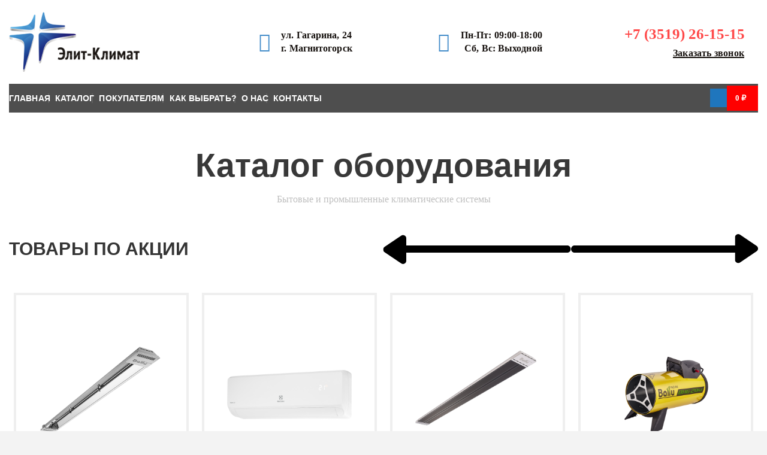

--- FILE ---
content_type: text/html; charset=UTF-8
request_url: https://climatmgn.ru/product-tag/filtr-boks-karmannogo-tipa/
body_size: 80658
content:
<!DOCTYPE html>
<html lang="ru-RU" data-df  data-container="1440" data-xl="2" data-admin-bar="0" class="elementor-kit-1223">
<head>
<meta charset="UTF-8">
<meta name="viewport" content="width=device-width, initial-scale=1">
<link rel="profile" href="//gmpg.org/xfn/11">
<link rel="pingback" href="https://climatmgn.ru/xmlrpc.php">

<meta name='robots' content='noindex, follow' />
	<style>img:is([sizes="auto" i], [sizes^="auto," i]) { contain-intrinsic-size: 3000px 1500px }</style>
	
	<!-- This site is optimized with the Yoast SEO Premium plugin v24.0 (Yoast SEO v24.0) - https://yoast.com/wordpress/plugins/seo/ -->
	<title>Фильтр-бокс карманного типа &#8211; «Элит-Климат+»</title>
	<meta name="description" content="Фильтр-бокс карманного типа &#8211; «Элит-Климат+»" />
	<script type="application/ld+json" class="yoast-schema-graph">{"@context":"https://schema.org","@graph":[{"@type":"CollectionPage","@id":"https://climatmgn.ru/product-tag/filtr-boks-karmannogo-tipa/","url":"https://climatmgn.ru/product-tag/filtr-boks-karmannogo-tipa/","name":"Фильтр-бокс карманного типа &#8211; «Элит-Климат+»","isPartOf":{"@id":"https://climatmgn.ru/#website"},"primaryImageOfPage":{"@id":"https://climatmgn.ru/product-tag/filtr-boks-karmannogo-tipa/#primaryimage"},"image":{"@id":"https://climatmgn.ru/product-tag/filtr-boks-karmannogo-tipa/#primaryimage"},"thumbnailUrl":"https://i0.wp.com/climatmgn.ru/wp-content/uploads/2021/01/19_fbrr_830_620.png?fit=830%2C620&ssl=1","description":"Фильтр-бокс карманного типа &#8211; «Элит-Климат+»","breadcrumb":{"@id":"https://climatmgn.ru/product-tag/filtr-boks-karmannogo-tipa/#breadcrumb"},"inLanguage":"ru-RU"},{"@type":"ImageObject","inLanguage":"ru-RU","@id":"https://climatmgn.ru/product-tag/filtr-boks-karmannogo-tipa/#primaryimage","url":"https://i0.wp.com/climatmgn.ru/wp-content/uploads/2021/01/19_fbrr_830_620.png?fit=830%2C620&ssl=1","contentUrl":"https://i0.wp.com/climatmgn.ru/wp-content/uploads/2021/01/19_fbrr_830_620.png?fit=830%2C620&ssl=1","width":830,"height":620,"caption":"Фильтр-бокс (корпус) Shuft FBRr 1000*500"},{"@type":"BreadcrumbList","@id":"https://climatmgn.ru/product-tag/filtr-boks-karmannogo-tipa/#breadcrumb","itemListElement":[{"@type":"ListItem","position":1,"name":"Главная","item":"https://climatmgn.ru/"},{"@type":"ListItem","position":2,"name":"Фильтр-бокс карманного типа"}]},{"@type":"WebSite","@id":"https://climatmgn.ru/#website","url":"https://climatmgn.ru/","name":"«Элит-Климат+»","description":"Климатическое оборудование в Магнитогорске. Полный спектр профессиональных работ по продаже, установке и обслуживанию систем кондиционирования, вентиляции и отопления.","publisher":{"@id":"https://climatmgn.ru/#organization"},"potentialAction":[{"@type":"SearchAction","target":{"@type":"EntryPoint","urlTemplate":"https://climatmgn.ru/?s={search_term_string}"},"query-input":{"@type":"PropertyValueSpecification","valueRequired":true,"valueName":"search_term_string"}}],"inLanguage":"ru-RU"},{"@type":"Organization","@id":"https://climatmgn.ru/#organization","name":"«Элит–Климат+»","url":"https://climatmgn.ru/","logo":{"@type":"ImageObject","inLanguage":"ru-RU","@id":"https://climatmgn.ru/#/schema/logo/image/","url":"https://i0.wp.com/climatmgn.ru/wp-content/uploads/2021/02/logo-3-1.png?fit=273%2C125&ssl=1","contentUrl":"https://i0.wp.com/climatmgn.ru/wp-content/uploads/2021/02/logo-3-1.png?fit=273%2C125&ssl=1","width":273,"height":125,"caption":"«Элит–Климат+»"},"image":{"@id":"https://climatmgn.ru/#/schema/logo/image/"}}]}</script>
	<!-- / Yoast SEO Premium plugin. -->


<link href='//use.typekit.net' crossorigin rel='preconnect' />
<link rel='preconnect' href='//i0.wp.com' />
<style id='classic-theme-styles-inline-css' type='text/css'>
/*! This file is auto-generated */
.wp-block-button__link{color:#fff;background-color:#32373c;border-radius:9999px;box-shadow:none;text-decoration:none;padding:calc(.667em + 2px) calc(1.333em + 2px);font-size:1.125em}.wp-block-file__button{background:#32373c;color:#fff;text-decoration:none}
</style>
<style id='woocommerce-inline-inline-css' type='text/css'>
.woocommerce form .form-row .required { visibility: visible; }
.woocommerce form .form-row abbr.required { visibility: visible; }
</style>
<link rel="preload" as="style" onload="this.onload=null;this.rel='stylesheet';" media="all"   data-no-rel='stylesheet' id='rey-wp-style-child-css' href='https://climatmgn.ru/wp-content/themes/rey-child/style.css?ver=6.7.1' type='text/css' data-media='all' />
<noscript><link rel='stylesheet'  data-id='rey-wp-style-child-css' href='https://climatmgn.ru/wp-content/themes/rey-child/style.css?ver=6.7.1' data-type='text/css' data-media='all' />
</noscript><link rel='stylesheet' id='elementor-frontend-css' href='https://climatmgn.ru/wp-content/plugins/elementor/assets/css/frontend.min.css?ver=3.25.11' type='text/css' media='all' />
<link id="rey-hs-css" type="text/css" href="https://climatmgn.ru/wp-content/uploads/rey/hs-a6754d77ce.css?ver=3.1.3.1734027952"  rel="stylesheet" media="all"  />
<link id="rey-ds-css" type="text/css" href="https://climatmgn.ru/wp-content/uploads/rey/ds-aa31fff395.css?ver=3.1.3.1734027952" data-noptimize="" data-no-optimize="1" data-pagespeed-no-defer="" data-pagespeed-no-transform="" data-minify="1" rel="preload" as="style" onload="this.onload=null;this.rel='stylesheet';" media="all"  />
<noscript><link rel="stylesheet" href="https://climatmgn.ru/wp-content/uploads/rey/ds-aa31fff395.css" data-no-minify="1"></noscript>
<link rel='stylesheet' id='elementor-post-5452-css' href='https://climatmgn.ru/wp-content/uploads/elementor/css/post-5452.css?ver=1754638861' type='text/css' media='all' />
<link rel="stylesheet" onload="this.onload=null;this.media='all';" media="print"  data-noptimize="" data-no-optimize="1" data-pagespeed-no-defer="" data-pagespeed-no-transform="" data-minify="1" data-no-rel='stylesheet' id='elementor-post-157-css' href='https://climatmgn.ru/wp-content/uploads/elementor/css/post-157.css?ver=1746537827' type='text/css' data-media='all' />
<noscript><link rel='stylesheet' data-noptimize="" data-no-optimize="1" data-pagespeed-no-defer="" data-pagespeed-no-transform="" data-minify="1" data-id='elementor-post-157-css' href='https://climatmgn.ru/wp-content/uploads/elementor/css/post-157.css?ver=1746537827' data-type='text/css' data-media='all' />
</noscript><link rel='stylesheet' id='elementor-post-1352-css' href='https://climatmgn.ru/wp-content/uploads/elementor/css/post-1352.css?ver=1738925440' type='text/css' media='all' />
<link rel='stylesheet' id='elementor-icons-shared-0-css' href='https://climatmgn.ru/wp-content/plugins/elementor/assets/lib/font-awesome/css/fontawesome.min.css?ver=5.15.3' type='text/css' media='all' />
<link rel='stylesheet' id='elementor-icons-fa-solid-css' href='https://climatmgn.ru/wp-content/plugins/elementor/assets/lib/font-awesome/css/solid.min.css?ver=5.15.3' type='text/css' media='all' />
<link rel='stylesheet' id='elementor-icons-fa-regular-css' href='https://climatmgn.ru/wp-content/plugins/elementor/assets/lib/font-awesome/css/regular.min.css?ver=5.15.3' type='text/css' media='all' />
<script type="text/javascript" src="https://climatmgn.ru/wp-includes/js/jquery/jquery.min.js?ver=3.7.1" id="jquery-core-js"></script>
<script type="text/javascript" src="https://climatmgn.ru/wp-includes/js/jquery/jquery-migrate.min.js?ver=3.4.1" id="jquery-migrate-js"></script>
<script type="text/javascript" src="https://climatmgn.ru/wp-content/plugins/rey-core/assets/js/woocommerce/blockui.js?ver=3.1.3" id="jquery-blockui-js" defer="defer" data-wp-strategy="defer"></script>
<script type="text/javascript" id="wc-add-to-cart-js-extra">
/* <![CDATA[ */
var wc_add_to_cart_params = {"ajax_url":"\/wp-admin\/admin-ajax.php","wc_ajax_url":"\/?wc-ajax=%%endpoint%%","i18n_view_cart":"\u041f\u0440\u043e\u0441\u043c\u043e\u0442\u0440 \u043a\u043e\u0440\u0437\u0438\u043d\u044b","cart_url":"https:\/\/climatmgn.ru\/cart\/","is_cart":"","cart_redirect_after_add":""};
/* ]]> */
</script>
<script type="text/javascript" src="https://climatmgn.ru/wp-content/plugins/woocommerce/assets/js/frontend/add-to-cart.min.js?ver=9.4.3" id="wc-add-to-cart-js" defer="defer" data-wp-strategy="defer"></script>
<script type="text/javascript" src="https://climatmgn.ru/wp-content/plugins/woocommerce/assets/js/js-cookie/js.cookie.min.js?ver=2.1.4-wc.9.4.3" id="js-cookie-js" defer="defer" data-wp-strategy="defer"></script>
<script type="text/javascript" id="woocommerce-js-extra">
/* <![CDATA[ */
var woocommerce_params = {"ajax_url":"\/wp-admin\/admin-ajax.php","wc_ajax_url":"\/?wc-ajax=%%endpoint%%"};
/* ]]> */
</script>
<script type="text/javascript" src="https://climatmgn.ru/wp-content/plugins/woocommerce/assets/js/frontend/woocommerce.min.js?ver=9.4.3" id="woocommerce-js" defer="defer" data-wp-strategy="defer"></script>
	<noscript><style>
		.woocommerce ul.products li.product.is-animated-entry {opacity: 1;transform: none;}
		.woocommerce div.product .woocommerce-product-gallery:after {display: none;}
		.woocommerce div.product .woocommerce-product-gallery .woocommerce-product-gallery__wrapper {opacity: 1}
	</style></noscript>
		<noscript><style>.woocommerce-product-gallery{ opacity: 1 !important; }</style></noscript>
				<style>
				.e-con.e-parent:nth-of-type(n+4):not(.e-lazyloaded):not(.e-no-lazyload),
				.e-con.e-parent:nth-of-type(n+4):not(.e-lazyloaded):not(.e-no-lazyload) * {
					background-image: none !important;
				}
				@media screen and (max-height: 1024px) {
					.e-con.e-parent:nth-of-type(n+3):not(.e-lazyloaded):not(.e-no-lazyload),
					.e-con.e-parent:nth-of-type(n+3):not(.e-lazyloaded):not(.e-no-lazyload) * {
						background-image: none !important;
					}
				}
				@media screen and (max-height: 640px) {
					.e-con.e-parent:nth-of-type(n+2):not(.e-lazyloaded):not(.e-no-lazyload),
					.e-con.e-parent:nth-of-type(n+2):not(.e-lazyloaded):not(.e-no-lazyload) * {
						background-image: none !important;
					}
				}
			</style>
			<style class='wp-fonts-local' type='text/css'>
@font-face{font-family:Inter;font-style:normal;font-weight:300 900;font-display:fallback;src:url('https://climatmgn.ru/wp-content/plugins/woocommerce/assets/fonts/Inter-VariableFont_slnt,wght.woff2') format('woff2');font-stretch:normal;}
@font-face{font-family:Cardo;font-style:normal;font-weight:400;font-display:fallback;src:url('https://climatmgn.ru/wp-content/plugins/woocommerce/assets/fonts/cardo_normal_400.woff2') format('woff2');}
</style>
<link rel="icon" href="https://climatmgn.ru/wp-content/uploads/2024/05/favicon.svg" sizes="32x32" />
<link rel="icon" href="https://climatmgn.ru/wp-content/uploads/2024/05/favicon.svg" sizes="192x192" />
<link rel="apple-touch-icon" href="https://climatmgn.ru/wp-content/uploads/2024/05/favicon.svg" />
<meta name="msapplication-TileImage" content="https://climatmgn.ru/wp-content/uploads/2024/05/favicon.svg" />
		<style type="text/css" id="wp-custom-css">
			.br_new_compare .br_left_table tr th, .br_new_compare .br_left_table tr td, .br_new_compare .br_right_table p {
    white-space: normal!important;
}

.woocommerce .rey-classic-reviewOrder-img {
    float: left;
}
@media (max-width: 1024px) 
	.rey-pageContent img {

    display: none;
}
.woocommerce .rey-classic-reviewOrder-img+.rey-classic-reviewOrder-content {
    float: none;
}
.woocommerce .shop_table tbody tr td {
    vertical-align: top;
}
.rey-mainMenu--desktop.rey-mainMenu--desktop .menu-item.depth--0.--separated:before {
    color: #fff;
}
.woocommerce div.product p.price del .woocommerce-Price-amount {
    text-decoration: line-through;
    font-size: 25px;
    text-decoration-color: red;
    text-decoration-thickness: 3px;
    font-weight: 800;
    color: black;
}
.woocommerce div.product p.price del {
    display: inline-block;
    color: inherit;
    opacity: 1;
    font-weight: 400;
}
.woocommerce form .form-row textarea {
    color: white;
}

.owl-carousel .owl-wrapper-outer {
    overflow: hidden;
    position: relative;
    width: 100%;
    padding: 0 0 20px 0;
}
a.wprr.btn.next {
	visibility: hidden;
}
a.wprr.btn.next:before {
	content: 'Вперед';
	visibility: visible;
	
}
a.wprr.btn.prev {
	visibility: hidden;
}
a.wprr.btn.prev:after {
	content: 'Назад';
	visibility: visible;
	
}
textarea[placeholder] {
    background: #737373;
}
.rey-pageTitle {
    margin-top: 30px;
}
.woocommerce ul.products li.product .rey-productCategories, .woocommerce ul.products li.product .rey-brandLink {
    opacity: 0.9;
}
.rey-breadcrumbs {
    font-size: 15px;

}
.rey-cookieNotice {
    font-size: 15px;

}
.woocommerce .slick-slider .rey-yithCompare[data-tooltip-text]:before, .woocommerce li.product.--customImageContainerHeight .rey-productThumbnail .rey-yithCompare[data-tooltip-text]:before {

    visibility: hidden;
}
.rey-cartPanel .woocommerce-mini-cart__buttons .checkout {

    background-color: #ff0000;

}
 .woocommerce ul.products li.product .price del .woocommerce-Price-amount {
    text-decoration: line-through;
    text-decoration-color: red;
}
.woocommerce ul.products li.product .price del .woocommerce-Price-amount {
    text-decoration-thickness: 2px;
}
.woocommerce ul.products li.product .price del {
    color: inherit;
    opacity: 1;
    font-weight: 800;
	font-size: 18px;
}
#cf7md-form .wpcf7-form-control-wrap {
    margin: 0;
    max-width: 500px;
}
.trwca-actheme ul ul.submenu li {

    padding-left: 10px;
}
.trwca-actheme ul ul.submenu li a {
    padding-left: 0px;
}

.codedropz-upload-inner .codedropz-btn-wrap a.cd-upload-btn {
    text-decoration: underline;
    box-shadow: none;
}
#filesup {
    font-size: 12px;
    color: #9a9a9a;
}
.rey-sidebar {
    position: relative;
    width: 100%;
    margin-top: 0px;
    padding-right: var(--half-gutter-size);
    padding-left: var(--half-gutter-size);
    margin-bottom: 30px;
}
.woocommerce div.product form.cart .variations label {

    margin: 14px 0;
}
.rey-cartPanel .woocommerce-mini-cart .woocommerce-mini-cart-item .woocommerce-mini-cart-item-title {

    margin-right: 40px;
}
.woocommerce ul.cart_list li dl dt, .woocommerce ul.cart_list li dl dd, .woocommerce ul.product_list_widget li dl dt, .woocommerce ul.product_list_widget li dl dd {
    display: block;
    float: left;
    margin-bottom: 1em;
    font-size: .75rem;
}
.woocommerce ul.products li.product .price .woocommerce-Price-amount+.woocommerce-Price-amount:before {
    margin: 0 10px;
}
.reyajfilter-layered-nav.--style-checkboxes li.chosen .__checkbox, .woocommerce-widget-layered-nav.--style-checkboxes li.chosen .__checkbox {
    opacity: 0.2;
    background-color: red;
}
.reyajfilter-layered-nav li a, .woocommerce-widget-layered-nav li a {
    font-weight: 400;
    font-size: 15px;
    line-height: 16px;
    padding: 5px 0;
}
.reyajfilter-layered-nav.--style-checkboxes li .__checkbox, .woocommerce-widget-layered-nav.--style-checkboxes li .__checkbox {
    width: 0;
    height: 0;
    width: 0;
    height: 0;
    -webkit-box-shadow: 0 0 0 1px currentColor;
    box-shadow: 0 0 0 0px currentColor;
    margin-right: .7em;
    opacity: 0.5;
    position: relative;
    margin-left: 1px;
    background: #739cbc;
    padding: 9px;
}

.woocommerce #reviews, .woocommerce #reviews_summary {
    max-width: 1000px;
    margin-left: auto;
    margin-right: auto;
    width: 100%;
}
#tab-custom_tab_0 img {
    margin: 0 0 0 10px;
}
#tab-custom_tab_0 {
    text-align: center;
}
.woocommerce table.shop_attributes {
    border: 0;
    max-width: 800px;
    margin-left: auto;
    margin-right: auto;
}
.trwca-actheme .trwca-accordion a {
    padding: 10px 0px 10px 0px;
    font-size: 15px;
}
.trwca-actheme .trwca-accordion a {

    text-transform: none;

}
.rey-quickviewPanel.woocommerce div.product .woocommerce-product-gallery__thumbs.--qv-gallery-horizontal {
    bottom: 10px;
    top: auto;
    -webkit-transform: none;
    transform: none;
    margin: 20px 0;
}
.trwca-actheme ul ul.submenu li a {
    padding-left: 10px;
}
#outer_ul {
    padding-left: 0;
    width: auto;
}
.cls-1{
	fill:url(#radial-gradient);
}
.cls-2{
	fill:#fff;
}
.--layout-offcanvas .rey-accountPanel .rey-sidePanel-close {
    top: 15px;
    right: 15px;
}
.rey-sliderNav .rey-arrowSvg svg {
    font-size: 50px;
}
.rey-icon {
    font-size: 25px;
}
.woocommerce ul.products li.product .rey-thPos.rey-thPos--top-right {
    top: 0;
    right: 0;
}
.rey-coverSideSlide .rey-arrowSvg svg {
    font-size: 60px;
    height: 60px;
    opacity: 0.9;
}
.rey-coverSideSlide .rey-arrowSvg {
    height: 60px;
}
.woocommerce ul.products li.product .rey-thPos.rey-thPos--top-left {
    top: 0;
    left: 0;
}
.rey-sidebar {
    padding-top: 0px;
}
.woocommerce ul.products li.product.--customImageContainerHeight .rey-productThumbnail .rey-thumbImg, .woocommerce ul.products li.product.--customImageContainerHeight .rey-productThumbnail .rey-productThumbnail__second {
    max-height: var(--woocommerce-custom-image-height);
    padding: 20px;
}
.elementor-widget-image-carousel .swiper-container .swiper-slide figure {
    line-height: inherit;
    background: #E0E7EF;
    padding: 20px 0;
}
.woocommerce .wccf_field_container label {
    font-size: 12px;
    font-weight: var(--font-weight-bold);
    text-transform: uppercase;
    margin-bottom: 5px;
    color: black;
}
.rey-pageContent img {
    margin: 0 10px 0 0;
}
.elementor-widget-image-carousel .swiper-slide {
    text-align: center;
    border-left: 20px solid white;
}
.woocommerce .cart_totals .shop_table .woocommerce-shipping-totals {
    font-size: 15px;
}
.woocommerce-MyAccount-navigation-wrapper {
    min-width: 300px;
    margin-bottom: 30px;
    background: #efefef;
    padding: 20px;
    border-radius: 10px;
}
mark {
	background-color: #eaedf0;
    text-decoration: none;
    padding: 5px 10px;
    font-size: 15px;
    color: #2f2f2f;
}
#yith-wcmap-avatar .avatar-modal-content .avatar-actions .set-avatar button {
    border-radius: 8px;
    background: #00678a;
    color: #fff;
    padding: 5px 10px;
}
.woocommerce .rey-filterBtn__label.btn {
    font-size: 13px;
    font-weight: var(--font-weight-bold);
    background: #428cc9;
    color: white;
    padding: 10px;
}
.woocommerce .rey-filterBtn.--has-filters .rey-filterBtn__label {
    color: #ffffff;
    background: #739cbc;
}
.woocommerce ul.products li.product .rey-itemBadge {
    background: #428cc9;
}
.woocommerce span.onsale, .woocommerce span.rey-discount {
    font-size: 13px;
    background-color: #428cc9;
}
.woocommerce div.product p.price .rey-discount {
    display: block;
    color: #fff;
    background-color: #428cc9;;
    padding: .625rem;
    font-size: .875rem;
    line-height: 1;
    margin-left: 40px;
}
.woocommerce .related.products, .woocommerce .upsells.products, .woocommerce .crosssells.products {
    margin-bottom: 0;
}
.woocommerce table.shop_attributes tr {
    border: 0;
    border-bottom: 1px solid #dfe3e7;
}
.woocommerce .rey-stickyAtc .rey-stickyAtc-title {
    font-size: 23px;
}
.rey-quickviewPanel.woocommerce div.product .rey-productSummary .product_title {
    font-size: 24px;
    display: block;
}
#wccf_checkout_field_1111_container > label
{
font-size: 15px;
}
.rey-catWgt-nav {
    font-size: 15px!important;
}
.rey-filterCheckbox label {
    font-size: 13px;
}
.filters-top-sidebar .rey-applyFilters-btn-wrapper .rey-applyFilters-btn.btn-line-active {
    font-weight: 500;
    font-size: 13px;
}
.woocommerce-message, .woocommerce-error, .woocommerce-info {
    font-size: 15px;
}
.woocommerce table.shop_attributes td {
    font-size: 13px;
    font-weight: 400;
}
.woocommerce .cart_totals .shop_table .woocommerce-shipping-destination {
    font-size: 13px;
}
.rey-mainMenu .sub-menu>.menu-item>a {
    font-size: 15px;
}
.woocommerce .shop_table {
    border: 1px solid HSL(var(--neutral-2));
    font-size: 15px;
}
body {
    background-color: #fff !important;
}
.rey-mainMenu .menu-item-has-children .--submenu-indicator-plus {
    width: 10px;
    height: 10px;
    opacity: 1;
    top: 6px; 
    font-size: 15px;
    text-align: center;
    font-family: sans-serif;
}
.woocommerce nav.woocommerce-pagination ul li {
    border-right: 1px solid #d3ced2;
    padding: 0;
    margin: 0;
    float: left;
    display: inline;
    overflow: hidden;
}
.woocommerce nav.woocommerce-pagination ul li a:focus, .woocommerce nav.woocommerce-pagination ul li a:hover, .woocommerce nav.woocommerce-pagination ul li span.current {
    background: #ebe9eb;
    color: #8a7e88;
}
.woocommerce nav.woocommerce-pagination {
    text-align: center;
}
.woocommerce nav.woocommerce-pagination ul li a, .woocommerce nav.woocommerce-pagination ul li span {
    margin: 0;
    text-decoration: none;
    padding: 0;
    line-height: 1;
    font-size: 1em;
    font-weight: 400;
    padding: .5em;
    min-width: 1em;
    display: block;
}
.woocommerce nav.woocommerce-pagination ul {
    display: inline-block;
    white-space: nowrap;
    padding: 0;
    clear: both;
    border: 1px solid #d3ced2;
    border-right: 0;
    margin: 1px;
}
#cf7md-form .mdc-button--raised:not(:disabled), #cf7md-form .mdc-button--unelevated:not(:disabled) {
    background-color: #464646;
}
#cf7md-form .mdc-button--raised:not(:disabled):hover, #cf7md-form .mdc-button--unelevated:not(:disabled):hover {
    background-color: #4c4c4c;
}
.rey-mainMenu--desktop .depth--0.menu-item-has-children .sub-menu>.menu-item>a span {
    padding: 0.105rem 1.875rem 0.105rem var(--submenus-padding-x,50px)!important;
}
.rey-mainMenu--desktop .depth--0.menu-item-has-children.--is-mega.--is-mega--cols-4>.sub-menu>.menu-item {
    margin-top: 10px!important;
}
.rey-mainMenu--desktop .depth--0.menu-item-has-children.--is-mega.--is-mega--cols-4>.sub-menu {
	  padding-top: 10px!important;
}
.rey-mainMenu--desktop .menu-item.menu-item-has-children.menu-item-2218 {
    --body-bg-color: #ffffff!important;
    --submenus-padding: 10px!important;
}
.rey-mainMenu--desktop .depth--0.menu-item-has-children.--is-mega>.sub-menu>.menu-item>a {
    font-weight: var(--font-weight-bold)!important;
    color: #1F76BD!important;
	  font-size: 20px!important;
}

.rey-headerCart .rey-headerCart-text-v2 {
    font-size: 18px;
}
.rey-headerAccount .rey-headerAccount-btnIcon.rey-icon {
    font-size: 18px;
}
.woocommerce ul.products li.product .price {
    font-size: 22px;
}
.woocommerce li.product.rey-wc-skin--cards .price ins {
    color: #353535;
}
.rey-headerAccount .rey-headerAccount-count {
    color: #fff;
}
.rey-headerCart .rey-headerCart-nb {
    font-size: 9px;
    width: 19px;
    height: 19px;
    line-height: 19px;
    margin-left: 2px;
}
.rey-mainMenu .menu-item-has-children .--submenu-indicator-arrow {
    border: 0em solid transparent;
}
.rey-wishlistPanel-container.--prod-list .rey-wishlistItem .rey-wishlistItem-name {
    font-size: 15px;
}
.woocommerce ul.products li.product .rey-itemBadge {
    font-size: 13px;
	color: #ffffff;
}
.woocommerce-MyAccount-navigation-wrapper li {
    margin-bottom: 0;
}
.rey-wishlistPanel-container.--prod-list .rey-wishlistItem .rey-wishlistItem-price {
    font-size: 16px;
}
.rey-accountPanel .woocommerce-MyAccount-navigation ul {
    font-size: 16px;
    line-height: 22px;
    letter-spacing: 0px;
    text-transform: none;
}
.woocommerce .rey-cartBtnQty div.rey-qtyField .qty {
    border-color: #444444;
}
.woocommerce div.product p.price ins {
    color: #000000;
}
.elementor-button {
    background-color: #44596b;
}
.elementor-menu-cart__product-price {
    -ms-flex-item-align: end;
    align-self: end;
    color: #3a3a3a;
    font-weight: 300;
}
.gm-grid-container {
    width: 100%;
    /* padding-right: 15px; */
    /* padding-left: 15px; */
    margin-right: auto;
    margin-left: auto;
    padding: 30px 50px;
}

.--filter-panel-active .rey-filterPanel-wrapper {
    -webkit-transform: translateX(0);
    transform: translateX(0);
    opacity: 1;
    visibility: visible;
    z-index: 9999;
}
.rey-modal .rey-modalInner {
    color: #555;
    background-color: #E9EEF1;
    border-radius: 20px;
}
.btn.btn-primary, input[type=submit].btn-primary {
    font-size: 18px;
}
.select2-container .select2-selection--single, .select2-container--default.select2-container .select2-selection--single, input[type=datetime-local], input[type=datetime], input[type=email], input[type=number], input[type=password], input[type=search], input[type=tel], input[type=text], input[type=url], select, textarea, textarea.wp-editor-area{
  background-color: #efefef;
	font-size: 15px;
}
.woocommerce form .form-row label, .woocommerce .wccf_field_container label {
    font-size: 13px;
    font-weight: var(--font-weight-bold);
    text-transform: uppercase;
    margin-bottom: 5px;
    color: #000;
}
.woocommerce .shop_table thead th {
    font-weight: var(--font-weight-bold);
    color: #000;
    text-transform: uppercase;
    font-size: 14px;
    background: HSL(var(--neutral-2));
    padding: 20px;

}
.rey-requestQuote-modal div.wpcf7-response-output {
    background: #DFE7EA;
}
input[type=submit] {
    color: #E9EEF1;
    background-color: #555;
	  padding: 10px 20px;
}
input[type=submit]:hover {
    color: #E9EEF1;
    text-decoration: none;
    background: #607D8B;
}
.rey-modalSection .rey-modalSection-close {
    top: 10px;
    right: 10px;
}
.elementor-section.rey-modal-section {
    border-radius: 20px;
}
 #cf7md-form .mdc-button--raised:not(:disabled), #cf7md-form .mdc-button--unelevated:not(:disabled) {
    background-color: #444444;
}
#cf7md-form .mdc-text-field:not(.mdc-text-field--disabled) {
    background-color: #f1f1f1;
}
#cf7md-form.cf7md-form .wpcf7-response-output, #cf7md-form.cf7md-form+.wpcf7-response-output {
    border-bottom: 2px solid #555;
    color: #555;
}
.grecaptcha-badge {visibility: hidden;}
.rey-modal .rey-modalInner {
    position: relative;
    z-index: 1;
    top: 0;
}
#cf7md-form .mdc-button--raised:not(:disabled), #cf7md-form .mdc-button--unelevated:not(:disabled) {
    margin: 20px 0 0 0;
}
.rey-modal {

    align-items: center;
}
.rey-modal .rey-modalInner {
    color: #011e41;
    background-color: #E9EEF1;
    border-radius: 20px;
    margin: 0 20px;
}
.rey-modal .rey-modalClose {
    top: 15px;
    right: 15px;
}
.rey-requestQuote-modal .rey-requestQuote-modalTitle {
    font-size: 25px;
}
.rey-mainMenu>.menu-item>a {
    font-size: 18px;
}

.rey-mainNavigation.rey-mainNavigation--mobile .menu-item>a {
    padding: 4px 0;
}

.gm-main-menu-wrapper .gm-menu-item__link {
    display: flex;
    justify-content: space-between;
    align-items: center;
    width: 100%;
    padding: 12px 15px 0px 0;
    white-space: initial;
    line-height: 1.4;
}
.gm-main-menu-wrapper .gm-navbar-nav>.gm-menu-item>.gm-anchor {
    font-weight: 800;
}
.gm-main-menu-wrapper .gm-mega-menu__item__title, .gm-main-menu-wrapper .gm-mega-menu__item__title .gm-menu-item__txt {
    font-size: 14px;
    font-weight: 800;
}
/* Вывод категорий над товарами */
ul.woocommerce-categories {
	text-align: center;
	font-size: 16px;
	padding: 0;
  margin: 0 0 5em 0;
  list-style: none;
  -ms-box-orient: horizontal;
  display: -webkit-box;
  display: -moz-box;
  display: -ms-flexbox;
  display: -webkit-flex;
  display: flex;
	-webkit-flex-wrap: wrap;
  flex-wrap: wrap;
  justify-content: flex-start;
}
ul.woocommerce-categories a {
	font-size: 16px;
}
ul.woocommerce-categories h2 {
    margin: 20px 0 10px 0;
}

/* выводим элементы в 4 столбца */
li.woocommerce-product-category-page {
	margin-left: 5%;
	margin-bottom: 2%;
	width: 21.25%;
	background: #ececec;
	padding: 20px;
}

/* Убираем отсуп слева у первого элемента на следующих рядах */
li.woocommerce-product-category-page:nth-child(4n+1) {
	margin-left: 0%;
	margin-bottom: 2%;
}

/* === На мобильных === */
@media (max-width: 480px) {
	
	/* выводим элементы в 2 столбца */
	li.woocommerce-product-category-page {
		margin-left: 5%;
		margin-bottom: 2%;
		width: 47.5%;
		background: #ececec;
	padding: 10px;
		font-size:13px;
	}

	/* Убираем отсуп слева у первого элемента на следующих рядах */
	li.woocommerce-product-category-page:nth-child(2n+1) {
		margin-left: 0%;
	}
}
.woocommerce div.product p.price {
    font-size: 40px;
}
.woocommerce div.product .product_title {
    font-weight: 600;
	  font-family: "SemiBold", sans-serif;
}
.woocommerce ul.products li.product .woocommerce-loop-product__title {
font-family: "SemiBold", sans-serif;
    font-weight: 600;
}
.woocommerce div.product .rey-summaryAcc .rey-summaryAcc-accItem {
    font-size: 20px;
}
.woocommerce li.product.rey-wc-skin--cards .rey-productInner {
    padding: 25px;
}


.woocommerce ul.products li.product .star-rating {

    font-size: 17px;
}
.woocommerce .woocommerce-Reviews .rey-commentForm .comment-form {
    font-size: 17px;
}
.woocommerce button.button.alt {
    font-weight: 800;
}
.woocommerce .star-rating {
    font-size: 19px;
}
.woocommerce .woocommerce-product-rating .woocommerce-review-link {
    font-size: 13px;
}
.rey-quickviewPanel.woocommerce div.product .woocommerce-product-gallery__wrapper>.woocommerce-product-gallery__image img {
    padding: 0 0 0 20px;
}
.woocommerce table.shop_attributes th {
    text-align: left;
}
.woocommerce div.product .woocommerce-product-gallery__mobile .rey-singlePlayVideo>svg {
    font-size: 30px;
}
.woocommerce div.product .rey-singlePlayVideo {
    border-radius: 7px;
    font-size: 40px;
    bottom: 0.3em;
    right: .5em;
    width: 1em;
    height: 1em;
    cursor: pointer;
    -webkit-transition: opacity 0.3s;
    transition: opacity 0.3s;
    color: #fff;
    opacity: 0.3;
    background-color: #00000073;
}
.woocommerce ul.products li.product .woocommerce-loop-category__title {
    text-align: center;
}
.woocommerce ul.products li.product .woocommerce-loop-category__title {
    margin: 20px 0 0 0;
}		</style>
		<style id="reycore-inline-styles" data-noptimize="" data-no-optimize="1" data-pagespeed-no-defer="" data-pagespeed-no-transform="" data-minify="1">:root{--rey-container-spacing:15px;--main-gutter-size:15px;--body-bg-color:#ffffff;--body-color:#232323;--link-color:#232323;--link-color-hover:#739cbc;--neutral-hue:210;--blog-columns:2;--post-align-wide-size:25vw;--scroll-top-bottom:10vh;--search-text-color:#000000;--header-nav-mobile-panel-bg-color:#ffffff;--header-nav-mobile-panel-text-color:#0a0a0a;--woocommerce-products-gutter:30px;--woocommerce-sidebar-size:25%;--woocommerce-loop-cards-padding:20px;--woocommerce-loop-cards-bordercolor:#e8e8e8;--woocommerce-loop-cards-bgcolor:#ffffff;--woocommerce-discount-color:#f93333;--woocommerce-custom-image-height:300px;--woocommerce-thumbnails-padding-top:20px;--woocommerce-thumbnails-padding-right:10px;--woocommerce-thumbnails-padding-bottom:10px;--woocommerce-thumbnails-padding-left:10px;--woocommerce-pp-sidebar-size:16%;--woocommerce-summary-size:40%;--woocommerce-summary-padding:50px;--woocommerce-summary-bgcolor:#e0e7ef;--woocommerce-custom-main-image-height:540px;--woocommerce-gallery-max-thumbs:10;--star-rating-color:#ff4545;}h4, .h4{font-size:17px;}.rey-postList .rey-postTitle > a{font-size:30px;letter-spacing:0.1px;line-height:1.3;}.single-post .rey-postTitle{color:#ffffff;}.rey-ecommSidebar .widget-title{font-size:16px;line-height:17px;text-transform:none;color:#000000;}body.woocommerce ul.products li.product .woocommerce-loop-product__title, .woocommerce ul.products li.product[class*="rey-wc-skin"] .woocommerce-loop-product__title{font-size:17px;letter-spacing:0px;line-height:25px;color:#000000;}.woocommerce ul.products li.product .rey-productInner .button, .tinvwl-loop-button-wrapper, .rey-loopQty{--accent-color:#ff0000;}.woocommerce ul.products li.product .rey-productInner .button{--accent-hover-color:#5f5f5f;}.woocommerce ul.products li.product .rey-productInner .rey-quickviewBtn{--accent-text-color:#ffffff;--btn-color:#ffffff;--accent-color:#739cbc;--accent-hover-color:#4d7a9d;}.woocommerce div.product div.summary, .woocommerce div.product div.summary a, .woocommerce div.product .rey-postNav .nav-links a, .woocommerce div.product .rey-productShare h5, .woocommerce div.product form.cart .variations label, .woocommerce div.product .rey-pdp-meta, .woocommerce div.product .rey-pdp-meta a{color:#0a0a0a;}.woocommerce div.product .product_title{font-size:21px;letter-spacing:0px;line-height:30px;color:#000000;}.woocommerce .rey-cartBtnQty{--accent-text-color:#ffffff;--accent-color:#ff0000;}.woocommerce .rey-cartBtnQty .button, .woocommerce .rey-cartBtnQty .btn{--accent-text-hover-color:#ffffff;--accent-hover-color:#5f5f5f;}@media (min-width: 768px) and (max-width: 1025px){:root{--rey-container-spacing:15px;--main-gutter-size:15px;--blog-columns:1;--scroll-top-bottom:10vh;--woocommerce-products-gutter:10px;--woocommerce-thumbnails-padding-top:20px;--woocommerce-thumbnails-padding-right:10px;--woocommerce-thumbnails-padding-bottom:10px;--woocommerce-thumbnails-padding-left:10px;--woocommerce-summary-padding:0px;}}@media (max-width: 767px){:root{--rey-container-spacing:15px;--main-gutter-size:15px;--blog-columns:1;--scroll-top-bottom:10vh;--woocommerce-products-gutter:10px;--woocommerce-custom-image-height:250px;--woocommerce-thumbnails-padding-top:20px;--woocommerce-thumbnails-padding-right:10px;--woocommerce-thumbnails-padding-bottom:10px;--woocommerce-thumbnails-padding-left:10px;--woocommerce-summary-padding:25px;}}@media (min-width: 992px){:root{--pdp-brand-image-size:80px;}}@font-face { font-family:'Noto Sans';font-style:normal;font-weight:400;font-stretch:normal;font-display:swap;src:url(https://climatmgn.ru/wp-content/fonts/noto-sans/881e25b9a920a0db) format('woff');}@font-face { font-family:'Rey Primary';font-style:normal;font-weight:400;font-stretch:normal;font-display:swap;src:url(https://climatmgn.ru/wp-content/fonts/noto-sans/881e25b9a920a0db) format('woff');}:root{--zero-px: 0.001px;} @media (max-width: 768px) {			:root {				--nav-breakpoint-desktop: none;				--nav-breakpoint-mobile: flex;			}		} :root {--fs-menu-default-bg-color: #ffffff;--fs-menu-default-bg-color-1: #e6e6e6;--fs-menu-default-bg-color-2: #ffffff;--fs-menu-color: #000;--fs-menu-hover-color: rgba(0,0,0,0.75);} :root{--primary-ff:Noto Sans, "Helvetica Neue", Helvetica, Arial, sans-serif;--body-font-family: Noto Sans;--body-font-size: 16px;--body-font-weight: 400;--link-color-hover:#739cbc;--accent-color:#739cbc;--accent-hover-color:#3c5a76;--accent-text-color:#efefef;} @media (min-width: 1440px) {				:root {					--container-max-width: calc(90vw - (var(--page-padding-left, 0px) + var(--page-padding-right, 0px)));				}			} .rey-mainMenu--desktop .menu-item.menu-item-has-children.menu-item-2218 {--body-bg-color:#ffffff;--submenus-padding:50px;} :root{ --woocommerce-grid-columns:3; } @media(min-width: 768px) and (max-width: 1024px){:root{ --woocommerce-grid-columns:2; }} @media(max-width: 767px){:root{ --woocommerce-grid-columns:1; }}  /* * The Typekit service used to deliver this font or fonts for use on websites * is provided by Adobe and is subject to these Terms of Use * http://www.adobe.com/products/eulas/tou_typekit. For font license * information, see the list below. * * proxima-nova:*  - http://typekit.com/eulas/00000000000000003b9b306c *  - http://typekit.com/eulas/00000000000000003b9b3068 *  - http://typekit.com/eulas/00000000000000003b9b306a *  - http://typekit.com/eulas/00000000000000003b9b3066 *  - http://typekit.com/eulas/00000000000000003b9b3062 *  - http://typekit.com/eulas/00000000000000003b9b3060 *  - http://typekit.com/eulas/00000000000000003b9b3064 * * © 2009-2025 Adobe Systems Incorporated. All Rights Reserved. *//*{"last_published":"2019-10-04 00:31:42 UTC"}*/@import url("https://p.typekit.net/p.css?s=1&k=pax5ijk&ht=tk&f=137.139.169.173.175.5474.25136&a=2335181&app=typekit&e=css");@font-face{font-display:swap;font-family:"proxima-nova";src:url("https://use.typekit.net/af/b683e3/00000000000000003b9b306c/27/l?primer=7cdcb44be4a7db8877ffa5c0007b8dd865b3bbc383831fe2ea177f62257a9191&fvd=n9&v=3") format("woff2"),url("https://use.typekit.net/af/b683e3/00000000000000003b9b306c/27/d?primer=7cdcb44be4a7db8877ffa5c0007b8dd865b3bbc383831fe2ea177f62257a9191&fvd=n9&v=3") format("woff"),url("https://use.typekit.net/af/b683e3/00000000000000003b9b306c/27/a?primer=7cdcb44be4a7db8877ffa5c0007b8dd865b3bbc383831fe2ea177f62257a9191&fvd=n9&v=3") format("opentype");font-display:auto;font-style:normal;font-weight:900;font-stretch:normal;}@font-face{font-display:swap;font-family:"proxima-nova";src:url("https://use.typekit.net/af/949f99/00000000000000003b9b3068/27/l?primer=7cdcb44be4a7db8877ffa5c0007b8dd865b3bbc383831fe2ea177f62257a9191&fvd=n7&v=3") format("woff2"),url("https://use.typekit.net/af/949f99/00000000000000003b9b3068/27/d?primer=7cdcb44be4a7db8877ffa5c0007b8dd865b3bbc383831fe2ea177f62257a9191&fvd=n7&v=3") format("woff"),url("https://use.typekit.net/af/949f99/00000000000000003b9b3068/27/a?primer=7cdcb44be4a7db8877ffa5c0007b8dd865b3bbc383831fe2ea177f62257a9191&fvd=n7&v=3") format("opentype");font-display:auto;font-style:normal;font-weight:700;font-stretch:normal;}@font-face{font-display:swap;font-family:"proxima-nova";src:url("https://use.typekit.net/af/d82519/00000000000000003b9b306a/27/l?primer=7cdcb44be4a7db8877ffa5c0007b8dd865b3bbc383831fe2ea177f62257a9191&fvd=n8&v=3") format("woff2"),url("https://use.typekit.net/af/d82519/00000000000000003b9b306a/27/d?primer=7cdcb44be4a7db8877ffa5c0007b8dd865b3bbc383831fe2ea177f62257a9191&fvd=n8&v=3") format("woff"),url("https://use.typekit.net/af/d82519/00000000000000003b9b306a/27/a?primer=7cdcb44be4a7db8877ffa5c0007b8dd865b3bbc383831fe2ea177f62257a9191&fvd=n8&v=3") format("opentype");font-display:auto;font-style:normal;font-weight:800;font-stretch:normal;}@font-face{font-display:swap;font-family:"proxima-nova";src:url("https://use.typekit.net/af/576d53/00000000000000003b9b3066/27/l?primer=7cdcb44be4a7db8877ffa5c0007b8dd865b3bbc383831fe2ea177f62257a9191&fvd=n6&v=3") format("woff2"),url("https://use.typekit.net/af/576d53/00000000000000003b9b3066/27/d?primer=7cdcb44be4a7db8877ffa5c0007b8dd865b3bbc383831fe2ea177f62257a9191&fvd=n6&v=3") format("woff"),url("https://use.typekit.net/af/576d53/00000000000000003b9b3066/27/a?primer=7cdcb44be4a7db8877ffa5c0007b8dd865b3bbc383831fe2ea177f62257a9191&fvd=n6&v=3") format("opentype");font-display:auto;font-style:normal;font-weight:600;font-stretch:normal;}@font-face{font-display:swap;font-family:"proxima-nova";src:url("https://use.typekit.net/af/705e94/00000000000000003b9b3062/27/l?primer=7cdcb44be4a7db8877ffa5c0007b8dd865b3bbc383831fe2ea177f62257a9191&fvd=n4&v=3") format("woff2"),url("https://use.typekit.net/af/705e94/00000000000000003b9b3062/27/d?primer=7cdcb44be4a7db8877ffa5c0007b8dd865b3bbc383831fe2ea177f62257a9191&fvd=n4&v=3") format("woff"),url("https://use.typekit.net/af/705e94/00000000000000003b9b3062/27/a?primer=7cdcb44be4a7db8877ffa5c0007b8dd865b3bbc383831fe2ea177f62257a9191&fvd=n4&v=3") format("opentype");font-display:auto;font-style:normal;font-weight:400;font-stretch:normal;}@font-face{font-display:swap;font-family:"proxima-nova";src:url("https://use.typekit.net/af/cebe0e/00000000000000003b9b3060/27/l?primer=7cdcb44be4a7db8877ffa5c0007b8dd865b3bbc383831fe2ea177f62257a9191&fvd=n3&v=3") format("woff2"),url("https://use.typekit.net/af/cebe0e/00000000000000003b9b3060/27/d?primer=7cdcb44be4a7db8877ffa5c0007b8dd865b3bbc383831fe2ea177f62257a9191&fvd=n3&v=3") format("woff"),url("https://use.typekit.net/af/cebe0e/00000000000000003b9b3060/27/a?primer=7cdcb44be4a7db8877ffa5c0007b8dd865b3bbc383831fe2ea177f62257a9191&fvd=n3&v=3") format("opentype");font-display:auto;font-style:normal;font-weight:300;font-stretch:normal;}@font-face{font-display:swap;font-family:"proxima-nova";src:url("https://use.typekit.net/af/6e816b/00000000000000003b9b3064/27/l?primer=7cdcb44be4a7db8877ffa5c0007b8dd865b3bbc383831fe2ea177f62257a9191&fvd=n5&v=3") format("woff2"),url("https://use.typekit.net/af/6e816b/00000000000000003b9b3064/27/d?primer=7cdcb44be4a7db8877ffa5c0007b8dd865b3bbc383831fe2ea177f62257a9191&fvd=n5&v=3") format("woff"),url("https://use.typekit.net/af/6e816b/00000000000000003b9b3064/27/a?primer=7cdcb44be4a7db8877ffa5c0007b8dd865b3bbc383831fe2ea177f62257a9191&fvd=n5&v=3") format("opentype");font-display:auto;font-style:normal;font-weight:500;font-stretch:normal;}.tk-proxima-nova { font-family:"proxima-nova",sans-serif;}   </style><meta name="generator" content="WP Rocket 3.17.3.1" data-wpr-features="wpr_desktop" /></head>

<body class="archive tax-product_tag term-filtr-boks-karmannogo-tipa term-2495 wp-custom-logo theme-rey woocommerce woocommerce-page woocommerce-no-js rey-no-js ltr elementor-default elementor-kit-1223 rey-navFullscreen rey-cwidth--vw --no-acc-focus elementor-opt r-notices" data-id="2495" itemtype="https://schema.org/WebPage" itemscope="itemscope">

<script type="text/javascript" id="rey-no-js" data-noptimize data-no-optimize="1" data-no-defer="1">
		document.body.classList.remove('rey-no-js');document.body.classList.add('rey-js');
	</script>		<script type="text/javascript" id="rey-instant-js" data-noptimize="" data-no-optimize="1" data-no-defer="1" data-pagespeed-no-defer="">
			(function(){
				if( ! window.matchMedia("(max-width: 1024px)").matches && ("IntersectionObserver" in window) ){
					var io = new IntersectionObserver(entries => {
						window.reyScrollbarWidth = window.innerWidth - entries[0].boundingClientRect.width;
						document.documentElement.style.setProperty('--scrollbar-width', window.reyScrollbarWidth + "px");
						io.disconnect();
					});
					io.observe(document.documentElement);
				}
				let cw = parseInt(document.documentElement.getAttribute('data-container') || 1440);
				const sxl = function () {
					let xl;
					if ( window.matchMedia('(min-width: 1025px) and (max-width: ' + cw + 'px)').matches ) xl = 1; // 1440px - 1025px
					else if ( window.matchMedia('(min-width: ' + (cw + 1) + 'px)').matches ) xl = 2; // +1440px
					document.documentElement.setAttribute('data-xl', xl || 0);
				};
				sxl(); window.addEventListener('resize', sxl);
			})();
		</script>
		
	<a href="#content" class="skip-link screen-reader-text">Skip to content</a>

	<div data-rocket-location-hash="19bf9355dc57e59dcf59aae424760a15" id="page" class="rey-siteWrapper ">

		
<div data-rocket-location-hash="3587836840e6b208b9fd7496e9ebc919" class="rey-overlay rey-overlay--site" style="opacity:0;"></div>

		
<header class="rey-siteHeader rey-siteHeader--custom rey-siteHeader--5452 header-pos--rel" >

			<div data-rocket-location-hash="618021c86e4e624f3f2c922d226972bc" data-elementor-type="wp-post" data-elementor-id="5452" class="elementor elementor-5452" data-elementor-post-type="rey-global-sections" data-elementor-gstype="header" data-page-el-selector="body.elementor-page-5452">
						<section class="elementor-section elementor-top-section elementor-element elementor-element-b2f8fb6 elementor-hidden-desktop elementor-hidden-tablet elementor-section-boxed elementor-section-height-default elementor-section-height-default" data-id="b2f8fb6" data-element_type="section">
						<div class="elementor-container elementor-column-gap-default">
					<div class="elementor-column elementor-col-100 elementor-top-column elementor-element elementor-element-8afb7e8" data-id="8afb7e8" data-element_type="column">
			<div class="elementor-column-wrap--8afb7e8 elementor-widget-wrap elementor-element-populated">
						<div class="elementor-element elementor-element-dce282f elementor-align-center elementor-mobile-align-center elementor-widget elementor-widget-reycore-header-logo" data-id="dce282f" data-element_type="widget" data-widget_type="reycore-header-logo.default">
				<div class="elementor-widget-container">
			
<div class="rey-logoWrapper">

	
        <div class="rey-siteLogo">
			<a href="https://climatmgn.ru/" data-search-logo="https://climatmgn.ru/wp-content/uploads/2019/06/logo-b.png" data-no-lazy="1" data-skip-lazy="1" class="no-lazy custom-logo-link" rel="home" itemprop="url"><img width="273" height="125" src="https://i0.wp.com/climatmgn.ru/wp-content/uploads/2020/12/logo-3.png?fit=273%2C125&amp;ssl=1" data-search-logo="https://climatmgn.ru/wp-content/uploads/2019/06/logo-b.png" data-no-lazy="1" data-skip-lazy="1" class="no-lazy custom-logo" alt="«Элит-Климат+»" loading="eager" width="250" data-el-overrides="logo,logo_mobile" decoding="async" srcset="https://i0.wp.com/climatmgn.ru/wp-content/uploads/2020/12/logo-3.png?w=273&amp;ssl=1 273w, https://i0.wp.com/climatmgn.ru/wp-content/uploads/2020/12/logo-3.png?resize=100%2C46&amp;ssl=1 100w" sizes="(max-width: 273px) 100vw, 273px" /><img width="273" height="125" src="https://i0.wp.com/climatmgn.ru/wp-content/uploads/2020/12/logo-3.png?fit=273%2C125&amp;ssl=1" data-no-lazy="1" data-skip-lazy="1" class="no-lazy rey-mobileLogo" alt="" decoding="async" srcset="https://i0.wp.com/climatmgn.ru/wp-content/uploads/2020/12/logo-3.png?w=273&amp;ssl=1 273w, https://i0.wp.com/climatmgn.ru/wp-content/uploads/2020/12/logo-3.png?resize=100%2C46&amp;ssl=1 100w" sizes="(max-width: 273px) 100vw, 273px" /></a>		</div>

    </div>
<!-- .rey-logoWrapper -->
		</div>
				</div>
				<div class="elementor-element elementor-element-a99f528 elementor-vertical-align-middle elementor-widget__width-auto --il--stretch --il--mobile-stretch elementor-widget elementor-widget-icon-box" data-id="a99f528" data-element_type="widget" data-widget_type="icon-box.default">
				<div class="elementor-widget-container">
					<div class="elementor-icon-box-wrapper">

			
						<div class="elementor-icon-box-content">

				
									<p class="elementor-icon-box-description">
						ул. Гагарина, 24<br>
г. Магнитогорск					</p>
				
			</div>
			
		</div>
				</div>
				</div>
					</div>
		</div>
					</div>
		</section>
				<section class="elementor-section elementor-top-section elementor-element elementor-element-5e39ef9 rey-section-bg--classic elementor-hidden-desktop elementor-hidden-tablet elementor-section-boxed elementor-section-height-default elementor-section-height-default" data-id="5e39ef9" data-element_type="section" data-settings="{&quot;background_background&quot;:&quot;classic&quot;}">
						<div class="elementor-container elementor-column-gap-default">
					<div class="elementor-column elementor-col-100 elementor-top-column elementor-element elementor-element-fbe1484" data-id="fbe1484" data-element_type="column">
			<div class="elementor-column-wrap--fbe1484 elementor-widget-wrap elementor-element-populated">
						<div class="elementor-element elementor-element-46fcf0b elementor-mobile-align-left elementor-widget__width-auto elementor-widget-mobile__width-auto --il--mobile-left elementor-widget elementor-widget-reycore-header-caller" data-id="46fcf0b" data-element_type="widget" data-widget_type="reycore-header-caller.default">
				<div class="elementor-widget-container">
			<a href="tel:73519261515" class="rey-caller-el rey-caller-text"><span class="--dnone-sm --dnone-md">+7 (3519) 26-15-15</span><svg aria-hidden="true" role="img" id="rey-icon-telephone-6960ddc34774c" class="rey-icon rey-icon-telephone rey-caller-icon --dnone-lg" viewbox="0 0 35 35"><path d="M33.3533245,30.348235 C33.3585492,31.6354238 32.8208627,32.8651684 31.8723596,33.7353547 C30.9238565,34.605541 29.652442,35.0355221 28.3430173,34.916932 C23.4170636,34.3816869 18.6853383,32.6984428 14.5398948,30.0100601 C10.6692995,27.5505229 7.38771043,24.2689338 4.93538673,20.4095814 C2.22998526,16.2333986 0.546358851,11.4786621 0.0185686805,6.5068017 C-0.0969211245,5.2287956 0.330047556,3.96109295 1.19517618,3.01336411 C2.0603048,2.06563527 3.28392694,1.52515299 4.56857512,1.52394388 L9.12500689,1.52401768 C11.4195533,1.50143446 13.3752945,3.18337192 13.6983494,5.46945628 C13.8762716,6.81847711 14.2062339,8.14304017 14.6806548,9.41444158 C15.3086205,11.0850131 14.906975,12.9682845 13.6460712,14.2433447 L12.5533587,15.3360572 C14.3451392,18.1469505 16.7303384,20.5321487 19.5412327,22.3239279 L20.6399822,21.2251975 C21.9089964,19.9703059 23.7922678,19.5686604 25.4594015,20.1953385 C26.7342407,20.671047 28.0588038,21.0010093 29.4214396,21.1807897 C31.7130092,21.5040741 33.4003492,23.4884211 33.353337,25.8000228 L33.3533245,30.348235 Z M30.305718,25.7829915 L30.3061868,25.7451933 C30.3253792,24.971702 29.7618536,24.3066107 29.0093256,24.2003848 C27.4324296,23.9924083 25.8841228,23.6067091 24.3905014,23.0493569 C23.8336442,22.840035 23.2058871,22.9739169 22.7889283,23.3862018 L20.8536902,25.3214399 C20.3686418,25.8064883 19.6192865,25.9076504 19.0229835,25.5685831 C14.9696236,23.263779 11.6135019,19.9076573 9.30869777,15.8542974 C8.96963052,15.2579944 9.07079259,14.5086391 9.55584098,14.0235907 L11.4850668,12.0943986 C11.903364,11.6713938 12.0372459,11.0436367 11.8266365,10.4833417 C11.2705718,8.99315808 10.8848726,7.44485126 10.67881,5.88196532 C10.571763,5.12460721 9.91984929,4.56396139 9.14000369,4.57156292 L4.57001013,4.57156225 C4.14227241,4.57196506 3.73439836,4.75212582 3.44602215,5.06803543 C3.15764594,5.38394505 3.01532305,5.8065126 3.05148367,6.20874453 C3.52638911,10.6808281 5.04805049,14.9781584 7.50040565,18.763835 C9.71998807,22.2568112 12.6814221,25.2182452 16.1862531,27.4454378 C19.9436189,29.8820759 24.2201518,31.4033918 28.6447781,31.8844147 C29.0721031,31.9230342 29.4959079,31.7797072 29.8120756,31.4896451 C30.1282433,31.199583 30.3074721,30.7896681 30.305718,30.3544201 L30.305718,25.7829915 Z" fill-rule="nonzero"></path>
			<path d="M20.9472512,9.1147916 C23.3828955,9.58999667 25.2872842,11.4943854 25.7624893,13.9300297 C25.923646,14.7560321 26.7238966,15.294996 27.549899,15.1338392 C28.3759014,14.9726825 28.9148653,14.1724319 28.7537086,13.3464295 C28.040901,9.69296301 25.1843179,6.83637994 21.5308514,6.12357234 C20.704849,5.96241559 19.9045984,6.50137948 19.7434417,7.32738187 C19.5822849,8.15338426 20.1212488,8.95363485 20.9472512,9.1147916 Z" fill-rule="nonzero"></path>
			<path d="M21.0708033,3.03843656 C26.7319904,3.66734897 31.2030199,8.13275451 31.8390573,13.7931456 C31.9330308,14.6294591 32.6871775,15.2312447 33.5234911,15.1372712 C34.3598047,15.0432977 34.9615902,14.289151 34.8676167,13.4528374 C34.07257,6.37734864 28.4837832,0.795591708 21.4072993,0.0094511945 C20.5708681,-0.0834695941 19.8174794,0.519264694 19.7245586,1.35569591 C19.6316378,2.19212712 20.2343721,2.94551577 21.0708033,3.03843656 Z" fill-rule="nonzero"></path></svg></a>		</div>
				</div>
				<div class="elementor-element elementor-element-64fe85d elementor-widget__width-auto --il--right --il--mobile-stretch elementor-hidden-desktop elementor-hidden-tablet elementor-widget elementor-widget-reycore-header-search" data-id="64fe85d" data-element_type="widget" data-widget_type="reycore-header-search.default">
				<div class="elementor-widget-container">
			
<div class="rey-headerSearch rey-headerIcon js-rey-headerSearch  --tp-before --hit-before">

	<button class="btn rey-headerIcon-btn rey-headerSearch-toggle js-rey-headerSearch-toggle">

		
		<span class="__icon rey-headerIcon-icon" aria-hidden="true"><svg aria-hidden="true" role="img" id="rey-icon-search-6960ddc348159" class="rey-icon rey-icon-search icon-search" viewbox="0 0 24 24"><circle stroke="currentColor" stroke-width="2.2" fill="none" cx="11" cy="11" r="10"></circle>
			<path d="M20.0152578,17.8888876 L23.5507917,21.4244215 C24.1365782,22.010208 24.1365782,22.9599554 23.5507917,23.5457419 C22.9650053,24.1315283 22.0152578,24.1315283 21.4294714,23.5457419 L17.8939375,20.010208 C17.3081511,19.4244215 17.3081511,18.4746741 17.8939375,17.8888876 C18.4797239,17.3031012 19.4294714,17.3031012 20.0152578,17.8888876 Z" fill="currentColor" stroke="none"></path></svg> <svg data-abs="" data-transparent="" aria-hidden="true" role="img" id="rey-icon-close-6960ddc348175" class="rey-icon rey-icon-close icon-close" viewbox="0 0 110 110"><g stroke="none" stroke-width="1" fill="none" fill-rule="evenodd" stroke-linecap="square"><path d="M4.79541854,4.29541854 L104.945498,104.445498 L4.79541854,4.29541854 Z" stroke="currentColor" stroke-width="var(--stroke-width, 12px)"></path><path d="M4.79541854,104.704581 L104.945498,4.55450209 L4.79541854,104.704581 Z" stroke="currentColor" stroke-width="var(--stroke-width, 12px)"></path></g></svg></span>
		<span class="screen-reader-text">Search open</span>

	</button>
	<!-- .rey-headerSearch-toggle -->

</div>
		</div>
				</div>
				<div class="elementor-element elementor-element-10f5814 elementor-widget__width-auto elementor-widget-mobile__width-auto --il--right --il--mobile-stretch elementor-widget elementor-widget-reycore-header-cart" data-id="10f5814" data-element_type="widget" data-widget_type="reycore-header-cart.default">
				<div class="elementor-widget-container">
			
<div class="rey-headerCart-wrapper rey-headerIcon  " data-rey-cart-count="0">
	<button  class="btn rey-headerIcon-btn rey-headerCart js-rey-headerCart">
        <span class="__text rey-headerCart-text rey-headerIcon-btnText --dnone-md --dnone-sm"><span class="__cart-subtotal"><span class="woocommerce-Price-amount amount"><bdi>0&nbsp;<span class="woocommerce-Price-currencySymbol">&#8381;</span></bdi></span></span></span><span class="__icon rey-headerIcon-icon " aria-hidden="true"><svg aria-hidden="true" role="img" id="rey-icon-cart2-6960ddc348ad9" class="rey-icon rey-icon-cart2 " viewbox="0 0 26 26"><g stroke="none" stroke-width="1" fill="none" fill-rule="evenodd">
            <g fill="currentColor" fill-rule="nonzero">
                <path d="M16.821596,22.0969625 C17.8972968,22.0969625 18.7703293,22.9705709 18.7703293,24.0469812 C18.7703293,25.1246916 17.8972968,25.997 16.821596,25.997 C15.744596,25.997 14.8728626,25.1246916 14.8728626,24.0469812 C14.8728626,22.9705709 15.744596,22.0969625 16.821596,22.0969625 Z M5.19701194,22.0969625 C6.27401189,22.0969625 7.14574527,22.9705709 7.14574527,24.0469812 C7.14574527,25.1246916 6.27401189,25.997 5.19701194,25.997 C4.12131115,25.997 3.24827862,25.1246916 3.24827862,24.0469812 C3.24827862,22.9705709 4.12131115,22.0969625 5.19701194,22.0969625 Z M24.6228951,2.30926389e-14 L26,2.30926389e-14 C25.9870084,0.07800075 25.9870084,0.1560015 25.9870084,0.23400225 L25.9870084,2.600025 L24.6358867,2.600025 C23.9213511,2.600025 23.2587818,2.88602775 22.7910858,3.36703238 C22.6741618,3.4840335 22.5702294,3.60103463 22.4662969,3.744036 C22.1934742,4.16004 22.024584,4.66704488 22.024584,5.21305013 L22.024584,9.85409475 L22.0180882,9.85409475 L22.0180882,14.2936374 C22.0180882,17.1679651 19.6900015,19.4975875 16.8175686,19.4975875 L5.20051966,19.4975875 C2.3293859,19.4975875 -3.90798505e-14,17.1679651 -3.90798505e-14,14.2936374 L-3.90798505e-14,7.2592698 L2.5983111,7.2592698 L2.5983111,14.2936374 C2.5983111,15.7288512 3.76625194,16.8975625 5.20051966,16.8975625 L16.8175686,16.8975625 C18.2518363,16.8975625 19.4197771,15.7288512 19.4197771,14.2936374 L19.4197771,9.8592948 L7.79493329,9.8592948 L7.79493329,7.2592698 L19.4262729,7.2592698 L19.4262729,5.20005 C19.4262729,2.32702238 21.7517614,2.30926389e-14 24.6228951,2.30926389e-14 Z"></path></g></g></svg></span>        <span class="rey-headerIcon-counter --bubble"><span class="__cart-count">0</span></span>
		<span class="screen-reader-text"><span class="__cart-subtotal"><span class="woocommerce-Price-amount amount">0&nbsp;<span class="woocommerce-Price-currencySymbol">&#8381;</span></span></span> (0)</span>
	</button>
</div>
<!-- .rey-headerCart-wrapper -->
		</div>
				</div>
				<div class="elementor-element elementor-element-21f926b elementor-widget__width-auto --il--left --hbg-hover-yes --il--mobile-right --icons-start --submenu-display-collapsed --tap-open --panel-dir--left --text-mobile-yes elementor-widget elementor-widget-reycore-header-navigation" data-id="21f926b" data-element_type="widget" data-widget_type="reycore-header-navigation.default">
				<div class="elementor-widget-container">
			<style>.elementor-element-21f926b, .rey-mobileNav--21f926b{ --nav-breakpoint-desktop: none; --nav-breakpoint-mobile: flex; }@media (min-width: 1025px) { .elementor-element-21f926b, .rey-mobileNav--21f926b { --nav-breakpoint-desktop: flex; --nav-breakpoint-mobile: none; } }</style>
<button class="btn rey-mainNavigation-mobileBtn rey-headerIcon __hamburger" aria-label="Open menu">
	<div class="__bars">
		<span class="__bar"></span>
		<span class="__bar"></span>
		<span class="__bar"></span>
	</div>
	<svg aria-hidden="true" role="img" id="rey-icon-close-6960ddc349c9b" class="rey-icon rey-icon-close " viewbox="0 0 110 110"><g stroke="none" stroke-width="1" fill="none" fill-rule="evenodd" stroke-linecap="square"><path d="M4.79541854,4.29541854 L104.945498,104.445498 L4.79541854,4.29541854 Z" stroke="currentColor" stroke-width="var(--stroke-width, 12px)"></path><path d="M4.79541854,104.704581 L104.945498,4.55450209 L4.79541854,104.704581 Z" stroke="currentColor" stroke-width="var(--stroke-width, 12px)"></path></g></svg></button>
<!-- .rey-mainNavigation-mobileBtn -->

    <nav id="site-navigation-21f926b" class="rey-mainNavigation rey-mainNavigation--desktop  --shadow-3" data-id="-21f926b" aria-label="Main Menu" data-sm-indicator="arrow" itemtype="https://schema.org/SiteNavigationElement" itemscope="itemscope">

        <ul id="main-menu-desktop-21f926b" class="rey-mainMenu rey-mainMenu--desktop id--mainMenu--desktop --has-indicators --submenu-top rey-navEl --menuHover-ulr --megamenu-support"><li id="menu-item-4957" class="menu-item menu-item-type-post_type menu-item-object-page menu-item-home menu-item-4957 depth--0 --is-regular o-id-1502"><a href="https://climatmgn.ru/"><span>Главная</span></a></li>
<li id="menu-item-2218" class="--separated menu-item menu-item-type-custom menu-item-object-custom menu-item-has-children menu-item-2218 depth--0 --is-mega --is-mega-cols --is-mega--cols-4 --mega-full"><a href="https://climatmgn.ru/shop/"><span>Каталог</span><i class="--submenu-indicator --submenu-indicator-arrow"></i></a>
<ul class="sub-menu">
	<li id="menu-item-2908" class="menu-item menu-item-type-custom menu-item-object-custom menu-item-has-children menu-item-2908 depth--1"><a href="https://climatmgn.ru/product-category/kondiczionery/"><span>Кондиционеры</span><i class="--submenu-indicator --submenu-indicator-arrow"></i></a>
	<ul class="sub-menu">
		<li id="menu-item-4421" class="menu-item menu-item-type-custom menu-item-object-custom menu-item-4421 depth--2"><a href="https://climatmgn.ru/product-category/kondiczionery/nastennye-kondiczionery/"><span>Настенные сплит-системы</span></a></li>
		<li id="menu-item-4422" class="menu-item menu-item-type-custom menu-item-object-custom menu-item-4422 depth--2"><a href="https://climatmgn.ru/product-category/kondiczionery/mobilnye-kondiczionery/"><span>Мобильные кондиционеры</span></a></li>
		<li id="menu-item-36872" class="menu-item menu-item-type-custom menu-item-object-custom menu-item-36872 depth--2"><a href="https://climatmgn.ru/product-category/kondiczionery/okonnye-kondiczionery/"><span>Оконные кондиционеры</span></a></li>
		<li id="menu-item-2792" class="menu-item menu-item-type-custom menu-item-object-custom menu-item-2792 depth--2"><a href="https://climatmgn.ru/product-category/kondiczionery/kassetnye/"><span>Кассетные сплит-системы</span></a></li>
		<li id="menu-item-2793" class="menu-item menu-item-type-custom menu-item-object-custom menu-item-2793 depth--2"><a href="https://climatmgn.ru/product-category/kondiczionery/napolno-potolochnye/"><span>Напольно-потолочные сплит-системы</span></a></li>
		<li id="menu-item-2799" class="menu-item menu-item-type-custom menu-item-object-custom menu-item-2799 depth--2"><a href="https://climatmgn.ru/product-category/kondiczionery/kolonnye/"><span>Колонные сплит-системы</span></a></li>
		<li id="menu-item-2795" class="menu-item menu-item-type-custom menu-item-object-custom menu-item-2795 depth--2"><a href="https://climatmgn.ru/product-category/kondiczionery/kanalnye/"><span>Канальные сплит-системы</span></a></li>
		<li id="menu-item-22946" class="menu-item menu-item-type-custom menu-item-object-custom menu-item-22946 depth--2"><a href="https://climatmgn.ru/product-category/kondiczionery/multi-split-sistemy/"><span>Мульти сплит-системы</span></a></li>
		<li id="menu-item-23481" class="menu-item menu-item-type-custom menu-item-object-custom menu-item-23481 depth--2"><a href="https://climatmgn.ru/product-category/kondiczionery/fankojly/"><span>Фанкойлы</span></a></li>
		<li id="menu-item-24706" class="menu-item menu-item-type-custom menu-item-object-custom menu-item-24706 depth--2"><a href="https://climatmgn.ru/product-category/kondiczionery/chillery/"><span>Чиллеры</span></a></li>
		<li id="menu-item-2794" class="menu-item menu-item-type-custom menu-item-object-custom menu-item-2794 depth--2"><a href="https://climatmgn.ru/product-category/kondiczionery/teplovye-nasosy/"><span>Тепловые насосы</span></a></li>
		<li id="menu-item-37101" class="menu-item menu-item-type-custom menu-item-object-custom menu-item-37101 depth--2"><a href="https://climatmgn.ru/product-category/kondiczionery/holodilnye-split-sistemy/"><span>Холодильные сплит-системы</span></a></li>
		<li id="menu-item-4423" class="menu-item menu-item-type-custom menu-item-object-custom menu-item-4423 depth--2"><a href="https://climatmgn.ru/product-category/kondiczionery/dopolnitelnoe-oborudovanie-i-rashodnye-materialy/"><span>Комплектующие и расходные материалы</span></a></li>
	</ul>
</li>
	<li id="menu-item-1746" class="menu-item menu-item-type-custom menu-item-object-custom menu-item-has-children menu-item-1746 depth--1"><a href="https://climatmgn.ru/product-category/ventilyacziya/"><span>Вентиляция</span><i class="--submenu-indicator --submenu-indicator-arrow"></i></a>
	<ul class="sub-menu">
		<li id="menu-item-4424" class="menu-item menu-item-type-custom menu-item-object-custom menu-item-4424 depth--2"><a href="https://climatmgn.ru/product-category/ventilyacziya/vytyazhnye-bytovye-ventilyatory/"><span>Вытяжные бытовые вентиляторы</span></a></li>
		<li id="menu-item-2797" class="menu-item menu-item-type-custom menu-item-object-custom menu-item-2797 depth--2"><a href="https://climatmgn.ru/product-category/ventilyacziya/napolnye-ventilyatory/"><span>Напольные вентиляторы</span></a></li>
		<li id="menu-item-4425" class="menu-item menu-item-type-custom menu-item-object-custom menu-item-4425 depth--2"><a href="https://climatmgn.ru/product-category/ventilyacziya/pritochnye-ochistiteli-vozduha/"><span>Приточные очистители воздуха</span></a></li>
		<li id="menu-item-2796" class="menu-item menu-item-type-custom menu-item-object-custom menu-item-2796 depth--2"><a href="https://climatmgn.ru/product-category/ventilyacziya/pritochnye-klapany/"><span>Приточные клапаны</span></a></li>
		<li id="menu-item-2798" class="menu-item menu-item-type-custom menu-item-object-custom menu-item-2798 depth--2"><a title="Турбодефлекторы" href="https://climatmgn.ru/product-category/ventilyacziya/turbodeflektory/"><span>Турбодефлекторы</span></a></li>
		<li id="menu-item-22947" class="menu-item menu-item-type-custom menu-item-object-custom menu-item-22947 depth--2"><a href="https://climatmgn.ru/product-category/ventilyacziya/pritochno-vytyazhnye-ustanovki-s-rekuperatorom/"><span>Приточно-вытяжные установки с рекуператором</span></a></li>
		<li id="menu-item-22948" class="menu-item menu-item-type-custom menu-item-object-custom menu-item-22948 depth--2"><a href="https://climatmgn.ru/product-category/ventilyacziya/pritochnye-ustanovki/"><span>Приточные установки</span></a></li>
		<li id="menu-item-22949" class="menu-item menu-item-type-custom menu-item-object-custom menu-item-22949 depth--2"><a href="https://climatmgn.ru/product-category/ventilyacziya/ventilyatory-osevye/"><span>Вентиляторы осевые</span></a></li>
		<li id="menu-item-22950" class="menu-item menu-item-type-custom menu-item-object-custom menu-item-22950 depth--2"><a href="https://climatmgn.ru/product-category/ventilyacziya/reshetki-i-diffuzory/"><span>Решетки и диффузоры</span></a></li>
		<li id="menu-item-22951" class="menu-item menu-item-type-custom menu-item-object-custom menu-item-22951 depth--2"><a href="https://climatmgn.ru/product-category/ventilyacziya/vozduhovody/"><span>Воздуховоды</span></a></li>
		<li id="menu-item-22952" class="menu-item menu-item-type-custom menu-item-object-custom menu-item-22952 depth--2"><a href="https://climatmgn.ru/product-category/ventilyacziya/kanalnoe-oborudovanie/"><span>Канальное оборудование</span></a></li>
		<li id="menu-item-24435" class="menu-item menu-item-type-custom menu-item-object-custom menu-item-24435 depth--2"><a href="https://climatmgn.ru/product-category/ventilyacziya/ventilyatory-radialnye/"><span>Вентиляторы радиальные</span></a></li>
		<li id="menu-item-24714" class="menu-item menu-item-type-custom menu-item-object-custom menu-item-24714 depth--2"><a href="https://climatmgn.ru/product-category/ventilyacziya/kryshnye-ventilyatory/"><span>Крышные вентиляторы</span></a></li>
		<li id="menu-item-22953" class="menu-item menu-item-type-custom menu-item-object-custom menu-item-22953 depth--2"><a href="https://climatmgn.ru/product-category/ventilyacziya/avtomatika/"><span>Автоматика</span></a></li>
		<li id="menu-item-22954" class="menu-item menu-item-type-custom menu-item-object-custom menu-item-22954 depth--2"><a href="https://climatmgn.ru/product-category/ventilyacziya/komplektuyushhie-dlya-sistem-ventilyaczii/"><span>Комплектующие и расходные материалы</span></a></li>
	</ul>
</li>
	<li id="menu-item-22955" class="menu-item menu-item-type-custom menu-item-object-custom menu-item-has-children menu-item-22955 depth--1"><a href="https://climatmgn.ru/product-category/otoplenie/"><span>Отопление</span><i class="--submenu-indicator --submenu-indicator-arrow"></i></a>
	<ul class="sub-menu">
		<li id="menu-item-22956" class="menu-item menu-item-type-custom menu-item-object-custom menu-item-22956 depth--2"><a href="https://climatmgn.ru/product-category/otoplenie/kotly/"><span>Котлы</span></a></li>
		<li id="menu-item-22958" class="menu-item menu-item-type-custom menu-item-object-custom menu-item-22958 depth--2"><a href="https://climatmgn.ru/product-category/otoplenie/radiatory/"><span>Радиаторы</span></a></li>
		<li id="menu-item-22957" class="menu-item menu-item-type-custom menu-item-object-custom menu-item-22957 depth--2"><a href="https://climatmgn.ru/product-category/otoplenie/bojlery/"><span>Бойлеры</span></a></li>
		<li id="menu-item-22974" class="menu-item menu-item-type-custom menu-item-object-custom menu-item-22974 depth--2"><a href="https://climatmgn.ru/product-category/otoplenie/vodyanye-teploventilyatory/"><span>Водяные тепловентиляторы</span></a></li>
		<li id="menu-item-22972" class="menu-item menu-item-type-custom menu-item-object-custom menu-item-22972 depth--2"><a href="https://climatmgn.ru/product-category/otoplenie/konvektory-vnutripolnye/"><span>Конвекторы внутрипольные</span></a></li>
		<li id="menu-item-22980" class="menu-item menu-item-type-custom menu-item-object-custom menu-item-22980 depth--2"><a href="https://climatmgn.ru/product-category/otoplenie/rasshiritelnye-baki/"><span>Расширительные баки</span></a></li>
		<li id="menu-item-22976" class="menu-item menu-item-type-custom menu-item-object-custom menu-item-22976 depth--2"><a href="https://climatmgn.ru/product-category/otoplenie/polotenczesushiteli/"><span>Полотенцесушители</span></a></li>
		<li id="menu-item-22978" class="menu-item menu-item-type-custom menu-item-object-custom menu-item-22978 depth--2"><a href="https://climatmgn.ru/product-category/otoplenie/armatura/"><span>Арматура</span></a></li>
		<li id="menu-item-22975" class="menu-item menu-item-type-custom menu-item-object-custom menu-item-22975 depth--2"><a href="https://climatmgn.ru/product-category/otoplenie/nasosy/"><span>Насосы</span></a></li>
		<li id="menu-item-22977" class="menu-item menu-item-type-custom menu-item-object-custom menu-item-22977 depth--2"><a href="https://climatmgn.ru/product-category/otoplenie/truby/"><span>Трубы</span></a></li>
		<li id="menu-item-22979" class="menu-item menu-item-type-custom menu-item-object-custom menu-item-22979 depth--2"><a href="https://climatmgn.ru/product-category/otoplenie/dymohody/"><span>Дымоходы</span></a></li>
		<li id="menu-item-22973" class="menu-item menu-item-type-custom menu-item-object-custom menu-item-22973 depth--2"><a href="https://climatmgn.ru/product-category/otoplenie/avtomatika-otopleniya/"><span>Автоматика отопления</span></a></li>
		<li id="menu-item-23096" class="menu-item menu-item-type-custom menu-item-object-custom menu-item-23096 depth--2"><a href="https://climatmgn.ru/product-category/otoplenie/complectuushie-otoplenie/"><span>Комплектующие и расходные материалы</span></a></li>
	</ul>
</li>
	<li id="menu-item-22993" class="menu-item menu-item-type-custom menu-item-object-custom menu-item-has-children menu-item-22993 depth--1"><a href="https://climatmgn.ru/product-category/obogrevateli/"><span>Обогреватели</span><i class="--submenu-indicator --submenu-indicator-arrow"></i></a>
	<ul class="sub-menu">
		<li id="menu-item-22996" class="menu-item menu-item-type-custom menu-item-object-custom menu-item-22996 depth--2"><a href="https://climatmgn.ru/product-category/obogrevateli/konvektory-elektricheskie/"><span>Электрические конвекторы</span></a></li>
		<li id="menu-item-22997" class="menu-item menu-item-type-custom menu-item-object-custom menu-item-22997 depth--2"><a href="https://climatmgn.ru/product-category/obogrevateli/infrakrasnye-obogrevateli/"><span>Инфракрасные обогреватели</span></a></li>
		<li id="menu-item-22998" class="menu-item menu-item-type-custom menu-item-object-custom menu-item-22998 depth--2"><a href="https://climatmgn.ru/product-category/obogrevateli/teplovye-zavesy-pushki-zavesy/"><span>Воздушные завесы</span></a></li>
		<li id="menu-item-22999" class="menu-item menu-item-type-custom menu-item-object-custom menu-item-22999 depth--2"><a href="https://climatmgn.ru/product-category/obogrevateli/teplovye-pushki/"><span>Тепловые пушки</span></a></li>
		<li id="menu-item-39379" class="menu-item menu-item-type-custom menu-item-object-custom menu-item-39379 depth--2"><a href="https://climatmgn.ru/product-category/obogrevateli/elektricheskie-kaminy/"><span>Электрические камины</span></a></li>
		<li id="menu-item-23000" class="menu-item menu-item-type-custom menu-item-object-custom menu-item-23000 depth--2"><a href="https://climatmgn.ru/product-category/obogrevateli/teploventilyatory/"><span>Тепловентиляторы</span></a></li>
		<li id="menu-item-23001" class="menu-item menu-item-type-custom menu-item-object-custom menu-item-23001 depth--2"><a href="https://climatmgn.ru/product-category/obogrevateli/maslyanye-radiatory/"><span>Масляные радиаторы</span></a></li>
		<li id="menu-item-23002" class="menu-item menu-item-type-custom menu-item-object-custom menu-item-23002 depth--2"><a href="https://climatmgn.ru/product-category/obogrevateli/staczionarnye-nagrevateli/"><span>Стационарные нагреватели</span></a></li>
		<li id="menu-item-23003" class="menu-item menu-item-type-custom menu-item-object-custom menu-item-23003 depth--2"><a href="https://climatmgn.ru/product-category/obogrevateli/komplektuyushhie/"><span>Комплектующие и расходные материалы</span></a></li>
	</ul>
</li>
	<li id="menu-item-22982" class="menu-item menu-item-type-custom menu-item-object-custom menu-item-has-children menu-item-22982 depth--1"><a href="https://climatmgn.ru/product-category/uvlazhniteli-ochistiteli/"><span>Увлажнители Очистители</span><i class="--submenu-indicator --submenu-indicator-arrow"></i></a>
	<ul class="sub-menu">
		<li id="menu-item-22987" class="menu-item menu-item-type-custom menu-item-object-custom menu-item-22987 depth--2"><a href="https://climatmgn.ru/product-category/uvlazhniteli-ochistiteli/mojki-vozduha/"><span>Мойки воздуха</span></a></li>
		<li id="menu-item-22988" class="menu-item menu-item-type-custom menu-item-object-custom menu-item-22988 depth--2"><a href="https://climatmgn.ru/product-category/uvlazhniteli-ochistiteli/uvlazhniteli-vozduha/"><span>Увлажнители воздуха</span></a></li>
		<li id="menu-item-22989" class="menu-item menu-item-type-custom menu-item-object-custom menu-item-22989 depth--2"><a href="https://climatmgn.ru/product-category/uvlazhniteli-ochistiteli/klimaticheskie-kompleksy/"><span>Климатические комплексы</span></a></li>
		<li id="menu-item-22990" class="menu-item menu-item-type-custom menu-item-object-custom menu-item-22990 depth--2"><a href="https://climatmgn.ru/product-category/uvlazhniteli-ochistiteli/osushiteli/"><span>Осушители</span></a></li>
		<li id="menu-item-22991" class="menu-item menu-item-type-custom menu-item-object-custom menu-item-22991 depth--2"><a href="https://climatmgn.ru/product-category/uvlazhniteli-ochistiteli/sushilki-dlya-ruk/"><span>Сушилки для рук</span></a></li>
		<li id="menu-item-22992" class="menu-item menu-item-type-custom menu-item-object-custom menu-item-22992 depth--2"><a href="https://climatmgn.ru/product-category/uvlazhniteli-ochistiteli/ochistiteli-vozduha/"><span>Очистители воздуха</span></a></li>
		<li id="menu-item-22994" class="menu-item menu-item-type-custom menu-item-object-custom menu-item-22994 depth--2"><a href="https://climatmgn.ru/product-category/uvlazhniteli-ochistiteli/reczirkulyatory/"><span>Рециркуляторы бактерицидные</span></a></li>
		<li id="menu-item-22995" class="menu-item menu-item-type-custom menu-item-object-custom menu-item-22995 depth--2"><a href="https://climatmgn.ru/product-category/uvlazhniteli-ochistiteli/usb-priemniki-wi-fi-uvlazhniteli-ochistiteli/"><span>Комплектующие и расходные материалы</span></a></li>
	</ul>
</li>
	<li id="menu-item-22981" class="menu-item menu-item-type-custom menu-item-object-custom menu-item-has-children menu-item-22981 depth--1"><a href="https://climatmgn.ru/product-category/vodonagrevateli-kotly/"><span>Водонагреватели</span><i class="--submenu-indicator --submenu-indicator-arrow"></i></a>
	<ul class="sub-menu">
		<li id="menu-item-22984" class="menu-item menu-item-type-custom menu-item-object-custom menu-item-22984 depth--2"><a href="https://climatmgn.ru/product-category/vodonagrevateli-kotly/elektricheskie-nakopitelnye/"><span>Электрические накопительные</span></a></li>
		<li id="menu-item-22985" class="menu-item menu-item-type-custom menu-item-object-custom menu-item-22985 depth--2"><a href="https://climatmgn.ru/product-category/vodonagrevateli-kotly/elektricheskie-protochnye/"><span>Электрические проточные</span></a></li>
		<li id="menu-item-22983" class="menu-item menu-item-type-custom menu-item-object-custom menu-item-22983 depth--2"><a href="https://climatmgn.ru/product-category/vodonagrevateli-kotly/gazovye-kolonki/"><span>Газовые колонки</span></a></li>
		<li id="menu-item-22986" class="menu-item menu-item-type-custom menu-item-object-custom menu-item-22986 depth--2"><a href="https://climatmgn.ru/product-category/vodonagrevateli-kotly/usb-priemniki-wi-fi/"><span>Комплектующие и расходные материалы</span></a></li>
	</ul>
</li>
	<li id="menu-item-23023" class="menu-item menu-item-type-custom menu-item-object-custom menu-item-has-children menu-item-23023 depth--1"><a href="https://climatmgn.ru/product-category/ochistka-vody/"><span>Очистка воды</span><i class="--submenu-indicator --submenu-indicator-arrow"></i></a>
	<ul class="sub-menu">
		<li id="menu-item-23024" class="menu-item menu-item-type-custom menu-item-object-custom menu-item-23024 depth--2"><a href="https://climatmgn.ru/product-category/ochistka-vody/obratnyj-osmos/"><span>Обратный осмос</span></a></li>
		<li id="menu-item-23025" class="menu-item menu-item-type-custom menu-item-object-custom menu-item-23025 depth--2"><a href="https://climatmgn.ru/product-category/ochistka-vody/protochnye-pitevye-s-kranom/"><span>Проточные фильтры</span></a></li>
		<li id="menu-item-23026" class="menu-item menu-item-type-custom menu-item-object-custom menu-item-23026 depth--2"><a href="https://climatmgn.ru/product-category/ochistka-vody/magistralnyj-filtr/"><span>Магистральные фильтры</span></a></li>
		<li id="menu-item-23100" class="menu-item menu-item-type-custom menu-item-object-custom menu-item-23100 depth--2"><a href="https://climatmgn.ru/product-category/ochistka-vody/vodopodgotovka/"><span>Водоподготовка</span></a></li>
		<li id="menu-item-23095" class="menu-item menu-item-type-custom menu-item-object-custom menu-item-23095 depth--2"><a href="https://climatmgn.ru/product-category/ochistka-vody/kartridzhi/"><span>Комплектующие и расходные материалы</span></a></li>
	</ul>
</li>
	<li id="menu-item-23004" class="menu-item menu-item-type-custom menu-item-object-custom menu-item-has-children menu-item-23004 depth--1"><a href="https://climatmgn.ru/product-category/teplyj-pol/"><span>Теплый пол</span><i class="--submenu-indicator --submenu-indicator-arrow"></i></a>
	<ul class="sub-menu">
		<li id="menu-item-23005" class="menu-item menu-item-type-custom menu-item-object-custom menu-item-23005 depth--2"><a href="https://climatmgn.ru/product-category/teplyj-pol/infrakrasnaya-plenka/"><span>Инфракрасная пленка</span></a></li>
		<li id="menu-item-23006" class="menu-item menu-item-type-custom menu-item-object-custom menu-item-23006 depth--2"><a href="https://climatmgn.ru/product-category/teplyj-pol/nagrevatelnye-maty/"><span>Нагревательные маты</span></a></li>
		<li id="menu-item-23007" class="menu-item menu-item-type-custom menu-item-object-custom menu-item-23007 depth--2"><a href="https://climatmgn.ru/product-category/teplyj-pol/nagrevateln-cable/"><span>Нагревательный кабель</span></a></li>
		<li id="menu-item-23008" class="menu-item menu-item-type-custom menu-item-object-custom menu-item-23008 depth--2"><a href="https://climatmgn.ru/product-category/teplyj-pol/termoregulyatori/"><span>Терморегуляторы</span></a></li>
		<li id="menu-item-23094" class="menu-item menu-item-type-custom menu-item-object-custom menu-item-23094 depth--2"><a href="https://climatmgn.ru/product-category/teplyj-pol/komplektuyushhie-teplyj-pol/"><span>Комплектующие и расходные материалы</span></a></li>
	</ul>
</li>
</ul>
</li>
<li id="menu-item-30300" class="--separated menu-item menu-item-type-custom menu-item-object-custom menu-item-has-children menu-item-30300 depth--0 --is-regular"><a><span>Покупателям</span><i class="--submenu-indicator --submenu-indicator-arrow"></i></a>
<ul class="sub-menu">
	<li id="menu-item-30304" class="menu-item menu-item-type-post_type menu-item-object-page menu-item-30304 depth--1 o-id-30270"><a href="https://climatmgn.ru/kak-kupit/"><span>Как купить?</span></a></li>
	<li id="menu-item-30302" class="menu-item menu-item-type-post_type menu-item-object-page menu-item-30302 depth--1 o-id-30277"><a href="https://climatmgn.ru/oplata/"><span>Оплата</span></a></li>
	<li id="menu-item-30303" class="menu-item menu-item-type-post_type menu-item-object-page menu-item-30303 depth--1 o-id-30275"><a href="https://climatmgn.ru/dostavka/"><span>Доставка</span></a></li>
	<li id="menu-item-30305" class="menu-item menu-item-type-post_type menu-item-object-page menu-item-30305 depth--1 o-id-30263"><a href="https://climatmgn.ru/kredit-i-rassrochka/"><span>Кредит и рассрочка</span></a></li>
	<li id="menu-item-30301" class="menu-item menu-item-type-post_type menu-item-object-page menu-item-30301 depth--1 o-id-30289"><a href="https://climatmgn.ru/obmen-i-vozvrat/"><span>Обмен и возврат</span></a></li>
	<li id="menu-item-6340" class="--separated menu-item menu-item-type-post_type menu-item-object-page menu-item-6340 depth--1 o-id-2060"><a title="Акции" href="https://climatmgn.ru/akczii/"><span>Акции</span></a></li>
</ul>
</li>
<li id="menu-item-4958" class="--separated menu-item menu-item-type-post_type menu-item-object-page menu-item-4958 depth--0 --is-regular o-id-30"><a href="https://climatmgn.ru/blog/"><span>Как выбрать?</span></a></li>
<li id="menu-item-7141" class="--separated menu-item menu-item-type-custom menu-item-object-custom menu-item-has-children menu-item-7141 depth--0 --is-regular"><a><span>О нас</span><i class="--submenu-indicator --submenu-indicator-arrow"></i></a>
<ul class="sub-menu">
	<li id="menu-item-6384" class="menu-item menu-item-type-post_type menu-item-object-page menu-item-6384 depth--1 o-id-6129"><a href="https://climatmgn.ru/o-nas/"><span>О компании</span></a></li>
	<li id="menu-item-7072" class="menu-item menu-item-type-post_type menu-item-object-page menu-item-7072 depth--1 o-id-7063"><a href="https://climatmgn.ru/sertifikaty-i-liczenzii/"><span>Сертификаты</span></a></li>
</ul>
</li>
<li id="menu-item-4961" class="--separated menu-item menu-item-type-post_type menu-item-object-page menu-item-4961 depth--0 --is-regular o-id-738"><a href="https://climatmgn.ru/contact/"><span>Контакты</span></a></li>
</ul>	</nav><!-- .rey-mainNavigation -->



	<nav
		id="site-navigation-mobile-21f926b"
		class="rey-mainNavigation rey-mainNavigation--mobile rey-mobileNav "
		data-id="-21f926b" aria-label="Main Menu" itemtype="https://schema.org/SiteNavigationElement" itemscope="itemscope"	>
		<div class="rey-mobileNav-container">
			<div class="rey-mobileNav-header">

				
				<div class="rey-siteLogo">
					<a href="https://climatmgn.ru/" data-search-logo="https://climatmgn.ru/wp-content/uploads/2019/06/logo-b.png" data-no-lazy="1" data-skip-lazy="1" class="no-lazy custom-logo-link" rel="home" itemprop="url"><img width="273" height="125" src="https://i0.wp.com/climatmgn.ru/wp-content/uploads/2020/12/logo-3.png?fit=273%2C125&amp;ssl=1" data-search-logo="https://climatmgn.ru/wp-content/uploads/2019/06/logo-b.png" data-no-lazy="1" data-skip-lazy="1" class="no-lazy custom-logo" alt="«Элит-Климат+»" loading="eager" width="60" height="40" decoding="async" srcset="https://i0.wp.com/climatmgn.ru/wp-content/uploads/2020/12/logo-3.png?w=273&amp;ssl=1 273w, https://i0.wp.com/climatmgn.ru/wp-content/uploads/2020/12/logo-3.png?resize=100%2C46&amp;ssl=1 100w" sizes="(max-width: 273px) 100vw, 273px" /></a>				</div>

				<button class="__arrClose btn rey-mobileMenu-close js-rey-mobileMenu-close" aria-label="Close menu"><span class="__icons"><svg aria-hidden="true" role="img" id="rey-icon-close-6960ddc3a7bc4" class="rey-icon rey-icon-close " viewbox="0 0 110 110"><g stroke="none" stroke-width="1" fill="none" fill-rule="evenodd" stroke-linecap="square"><path d="M4.79541854,4.29541854 L104.945498,104.445498 L4.79541854,4.29541854 Z" stroke="currentColor" stroke-width="var(--stroke-width, 12px)"></path><path d="M4.79541854,104.704581 L104.945498,4.55450209 L4.79541854,104.704581 Z" stroke="currentColor" stroke-width="var(--stroke-width, 12px)"></path></g></svg><svg aria-hidden="true" role="img" id="rey-icon-arrow-classic-6960ddc3a7bd0" class="rey-icon rey-icon-arrow-classic " viewbox="0 0 16 16"><polygon fill="var(--icon-fill, currentColor)" points="8 0 6.6 1.4 12.2 7 0 7 0 9 12.2 9 6.6 14.6 8 16 16 8"></polygon></svg></span></button>
			</div>

			<div class="rey-mobileNav-main">
				<ul id="main-menu-mobile-21f926b" class="rey-mainMenu rey-mainMenu-mobile  --has-indicators  --megamenu-support"><li id="mobile-menu-item-4957" class="menu-item menu-item-type-post_type menu-item-object-page menu-item-home menu-item-4957 depth--0 --is-regular o-id-1502"><a href="https://climatmgn.ru/"><span>Главная</span></a></li>
<li id="mobile-menu-item-2218" class="--separated menu-item menu-item-type-custom menu-item-object-custom menu-item-has-children menu-item-2218 depth--0 --is-mega --is-mega-cols --is-mega--cols-4 --mega-full"><a href="https://climatmgn.ru/shop/"><span>Каталог</span><i class="--submenu-indicator --submenu-indicator-arrow"></i></a>
<ul class="sub-menu">
	<li id="mobile-menu-item-2908" class="menu-item menu-item-type-custom menu-item-object-custom menu-item-has-children menu-item-2908 depth--1"><a href="https://climatmgn.ru/product-category/kondiczionery/"><span>Кондиционеры</span><i class="--submenu-indicator --submenu-indicator-arrow"></i></a>
	<ul class="sub-menu">
		<li id="mobile-menu-item-4421" class="menu-item menu-item-type-custom menu-item-object-custom menu-item-4421 depth--2"><a href="https://climatmgn.ru/product-category/kondiczionery/nastennye-kondiczionery/"><span>Настенные сплит-системы</span></a></li>
		<li id="mobile-menu-item-4422" class="menu-item menu-item-type-custom menu-item-object-custom menu-item-4422 depth--2"><a href="https://climatmgn.ru/product-category/kondiczionery/mobilnye-kondiczionery/"><span>Мобильные кондиционеры</span></a></li>
		<li id="mobile-menu-item-36872" class="menu-item menu-item-type-custom menu-item-object-custom menu-item-36872 depth--2"><a href="https://climatmgn.ru/product-category/kondiczionery/okonnye-kondiczionery/"><span>Оконные кондиционеры</span></a></li>
		<li id="mobile-menu-item-2792" class="menu-item menu-item-type-custom menu-item-object-custom menu-item-2792 depth--2"><a href="https://climatmgn.ru/product-category/kondiczionery/kassetnye/"><span>Кассетные сплит-системы</span></a></li>
		<li id="mobile-menu-item-2793" class="menu-item menu-item-type-custom menu-item-object-custom menu-item-2793 depth--2"><a href="https://climatmgn.ru/product-category/kondiczionery/napolno-potolochnye/"><span>Напольно-потолочные сплит-системы</span></a></li>
		<li id="mobile-menu-item-2799" class="menu-item menu-item-type-custom menu-item-object-custom menu-item-2799 depth--2"><a href="https://climatmgn.ru/product-category/kondiczionery/kolonnye/"><span>Колонные сплит-системы</span></a></li>
		<li id="mobile-menu-item-2795" class="menu-item menu-item-type-custom menu-item-object-custom menu-item-2795 depth--2"><a href="https://climatmgn.ru/product-category/kondiczionery/kanalnye/"><span>Канальные сплит-системы</span></a></li>
		<li id="mobile-menu-item-22946" class="menu-item menu-item-type-custom menu-item-object-custom menu-item-22946 depth--2"><a href="https://climatmgn.ru/product-category/kondiczionery/multi-split-sistemy/"><span>Мульти сплит-системы</span></a></li>
		<li id="mobile-menu-item-23481" class="menu-item menu-item-type-custom menu-item-object-custom menu-item-23481 depth--2"><a href="https://climatmgn.ru/product-category/kondiczionery/fankojly/"><span>Фанкойлы</span></a></li>
		<li id="mobile-menu-item-24706" class="menu-item menu-item-type-custom menu-item-object-custom menu-item-24706 depth--2"><a href="https://climatmgn.ru/product-category/kondiczionery/chillery/"><span>Чиллеры</span></a></li>
		<li id="mobile-menu-item-2794" class="menu-item menu-item-type-custom menu-item-object-custom menu-item-2794 depth--2"><a href="https://climatmgn.ru/product-category/kondiczionery/teplovye-nasosy/"><span>Тепловые насосы</span></a></li>
		<li id="mobile-menu-item-37101" class="menu-item menu-item-type-custom menu-item-object-custom menu-item-37101 depth--2"><a href="https://climatmgn.ru/product-category/kondiczionery/holodilnye-split-sistemy/"><span>Холодильные сплит-системы</span></a></li>
		<li id="mobile-menu-item-4423" class="menu-item menu-item-type-custom menu-item-object-custom menu-item-4423 depth--2"><a href="https://climatmgn.ru/product-category/kondiczionery/dopolnitelnoe-oborudovanie-i-rashodnye-materialy/"><span>Комплектующие и расходные материалы</span></a></li>
	</ul>
</li>
	<li id="mobile-menu-item-1746" class="menu-item menu-item-type-custom menu-item-object-custom menu-item-has-children menu-item-1746 depth--1"><a href="https://climatmgn.ru/product-category/ventilyacziya/"><span>Вентиляция</span><i class="--submenu-indicator --submenu-indicator-arrow"></i></a>
	<ul class="sub-menu">
		<li id="mobile-menu-item-4424" class="menu-item menu-item-type-custom menu-item-object-custom menu-item-4424 depth--2"><a href="https://climatmgn.ru/product-category/ventilyacziya/vytyazhnye-bytovye-ventilyatory/"><span>Вытяжные бытовые вентиляторы</span></a></li>
		<li id="mobile-menu-item-2797" class="menu-item menu-item-type-custom menu-item-object-custom menu-item-2797 depth--2"><a href="https://climatmgn.ru/product-category/ventilyacziya/napolnye-ventilyatory/"><span>Напольные вентиляторы</span></a></li>
		<li id="mobile-menu-item-4425" class="menu-item menu-item-type-custom menu-item-object-custom menu-item-4425 depth--2"><a href="https://climatmgn.ru/product-category/ventilyacziya/pritochnye-ochistiteli-vozduha/"><span>Приточные очистители воздуха</span></a></li>
		<li id="mobile-menu-item-2796" class="menu-item menu-item-type-custom menu-item-object-custom menu-item-2796 depth--2"><a href="https://climatmgn.ru/product-category/ventilyacziya/pritochnye-klapany/"><span>Приточные клапаны</span></a></li>
		<li id="mobile-menu-item-2798" class="menu-item menu-item-type-custom menu-item-object-custom menu-item-2798 depth--2"><a title="Турбодефлекторы" href="https://climatmgn.ru/product-category/ventilyacziya/turbodeflektory/"><span>Турбодефлекторы</span></a></li>
		<li id="mobile-menu-item-22947" class="menu-item menu-item-type-custom menu-item-object-custom menu-item-22947 depth--2"><a href="https://climatmgn.ru/product-category/ventilyacziya/pritochno-vytyazhnye-ustanovki-s-rekuperatorom/"><span>Приточно-вытяжные установки с рекуператором</span></a></li>
		<li id="mobile-menu-item-22948" class="menu-item menu-item-type-custom menu-item-object-custom menu-item-22948 depth--2"><a href="https://climatmgn.ru/product-category/ventilyacziya/pritochnye-ustanovki/"><span>Приточные установки</span></a></li>
		<li id="mobile-menu-item-22949" class="menu-item menu-item-type-custom menu-item-object-custom menu-item-22949 depth--2"><a href="https://climatmgn.ru/product-category/ventilyacziya/ventilyatory-osevye/"><span>Вентиляторы осевые</span></a></li>
		<li id="mobile-menu-item-22950" class="menu-item menu-item-type-custom menu-item-object-custom menu-item-22950 depth--2"><a href="https://climatmgn.ru/product-category/ventilyacziya/reshetki-i-diffuzory/"><span>Решетки и диффузоры</span></a></li>
		<li id="mobile-menu-item-22951" class="menu-item menu-item-type-custom menu-item-object-custom menu-item-22951 depth--2"><a href="https://climatmgn.ru/product-category/ventilyacziya/vozduhovody/"><span>Воздуховоды</span></a></li>
		<li id="mobile-menu-item-22952" class="menu-item menu-item-type-custom menu-item-object-custom menu-item-22952 depth--2"><a href="https://climatmgn.ru/product-category/ventilyacziya/kanalnoe-oborudovanie/"><span>Канальное оборудование</span></a></li>
		<li id="mobile-menu-item-24435" class="menu-item menu-item-type-custom menu-item-object-custom menu-item-24435 depth--2"><a href="https://climatmgn.ru/product-category/ventilyacziya/ventilyatory-radialnye/"><span>Вентиляторы радиальные</span></a></li>
		<li id="mobile-menu-item-24714" class="menu-item menu-item-type-custom menu-item-object-custom menu-item-24714 depth--2"><a href="https://climatmgn.ru/product-category/ventilyacziya/kryshnye-ventilyatory/"><span>Крышные вентиляторы</span></a></li>
		<li id="mobile-menu-item-22953" class="menu-item menu-item-type-custom menu-item-object-custom menu-item-22953 depth--2"><a href="https://climatmgn.ru/product-category/ventilyacziya/avtomatika/"><span>Автоматика</span></a></li>
		<li id="mobile-menu-item-22954" class="menu-item menu-item-type-custom menu-item-object-custom menu-item-22954 depth--2"><a href="https://climatmgn.ru/product-category/ventilyacziya/komplektuyushhie-dlya-sistem-ventilyaczii/"><span>Комплектующие и расходные материалы</span></a></li>
	</ul>
</li>
	<li id="mobile-menu-item-22955" class="menu-item menu-item-type-custom menu-item-object-custom menu-item-has-children menu-item-22955 depth--1"><a href="https://climatmgn.ru/product-category/otoplenie/"><span>Отопление</span><i class="--submenu-indicator --submenu-indicator-arrow"></i></a>
	<ul class="sub-menu">
		<li id="mobile-menu-item-22956" class="menu-item menu-item-type-custom menu-item-object-custom menu-item-22956 depth--2"><a href="https://climatmgn.ru/product-category/otoplenie/kotly/"><span>Котлы</span></a></li>
		<li id="mobile-menu-item-22958" class="menu-item menu-item-type-custom menu-item-object-custom menu-item-22958 depth--2"><a href="https://climatmgn.ru/product-category/otoplenie/radiatory/"><span>Радиаторы</span></a></li>
		<li id="mobile-menu-item-22957" class="menu-item menu-item-type-custom menu-item-object-custom menu-item-22957 depth--2"><a href="https://climatmgn.ru/product-category/otoplenie/bojlery/"><span>Бойлеры</span></a></li>
		<li id="mobile-menu-item-22974" class="menu-item menu-item-type-custom menu-item-object-custom menu-item-22974 depth--2"><a href="https://climatmgn.ru/product-category/otoplenie/vodyanye-teploventilyatory/"><span>Водяные тепловентиляторы</span></a></li>
		<li id="mobile-menu-item-22972" class="menu-item menu-item-type-custom menu-item-object-custom menu-item-22972 depth--2"><a href="https://climatmgn.ru/product-category/otoplenie/konvektory-vnutripolnye/"><span>Конвекторы внутрипольные</span></a></li>
		<li id="mobile-menu-item-22980" class="menu-item menu-item-type-custom menu-item-object-custom menu-item-22980 depth--2"><a href="https://climatmgn.ru/product-category/otoplenie/rasshiritelnye-baki/"><span>Расширительные баки</span></a></li>
		<li id="mobile-menu-item-22976" class="menu-item menu-item-type-custom menu-item-object-custom menu-item-22976 depth--2"><a href="https://climatmgn.ru/product-category/otoplenie/polotenczesushiteli/"><span>Полотенцесушители</span></a></li>
		<li id="mobile-menu-item-22978" class="menu-item menu-item-type-custom menu-item-object-custom menu-item-22978 depth--2"><a href="https://climatmgn.ru/product-category/otoplenie/armatura/"><span>Арматура</span></a></li>
		<li id="mobile-menu-item-22975" class="menu-item menu-item-type-custom menu-item-object-custom menu-item-22975 depth--2"><a href="https://climatmgn.ru/product-category/otoplenie/nasosy/"><span>Насосы</span></a></li>
		<li id="mobile-menu-item-22977" class="menu-item menu-item-type-custom menu-item-object-custom menu-item-22977 depth--2"><a href="https://climatmgn.ru/product-category/otoplenie/truby/"><span>Трубы</span></a></li>
		<li id="mobile-menu-item-22979" class="menu-item menu-item-type-custom menu-item-object-custom menu-item-22979 depth--2"><a href="https://climatmgn.ru/product-category/otoplenie/dymohody/"><span>Дымоходы</span></a></li>
		<li id="mobile-menu-item-22973" class="menu-item menu-item-type-custom menu-item-object-custom menu-item-22973 depth--2"><a href="https://climatmgn.ru/product-category/otoplenie/avtomatika-otopleniya/"><span>Автоматика отопления</span></a></li>
		<li id="mobile-menu-item-23096" class="menu-item menu-item-type-custom menu-item-object-custom menu-item-23096 depth--2"><a href="https://climatmgn.ru/product-category/otoplenie/complectuushie-otoplenie/"><span>Комплектующие и расходные материалы</span></a></li>
	</ul>
</li>
	<li id="mobile-menu-item-22993" class="menu-item menu-item-type-custom menu-item-object-custom menu-item-has-children menu-item-22993 depth--1"><a href="https://climatmgn.ru/product-category/obogrevateli/"><span>Обогреватели</span><i class="--submenu-indicator --submenu-indicator-arrow"></i></a>
	<ul class="sub-menu">
		<li id="mobile-menu-item-22996" class="menu-item menu-item-type-custom menu-item-object-custom menu-item-22996 depth--2"><a href="https://climatmgn.ru/product-category/obogrevateli/konvektory-elektricheskie/"><span>Электрические конвекторы</span></a></li>
		<li id="mobile-menu-item-22997" class="menu-item menu-item-type-custom menu-item-object-custom menu-item-22997 depth--2"><a href="https://climatmgn.ru/product-category/obogrevateli/infrakrasnye-obogrevateli/"><span>Инфракрасные обогреватели</span></a></li>
		<li id="mobile-menu-item-22998" class="menu-item menu-item-type-custom menu-item-object-custom menu-item-22998 depth--2"><a href="https://climatmgn.ru/product-category/obogrevateli/teplovye-zavesy-pushki-zavesy/"><span>Воздушные завесы</span></a></li>
		<li id="mobile-menu-item-22999" class="menu-item menu-item-type-custom menu-item-object-custom menu-item-22999 depth--2"><a href="https://climatmgn.ru/product-category/obogrevateli/teplovye-pushki/"><span>Тепловые пушки</span></a></li>
		<li id="mobile-menu-item-39379" class="menu-item menu-item-type-custom menu-item-object-custom menu-item-39379 depth--2"><a href="https://climatmgn.ru/product-category/obogrevateli/elektricheskie-kaminy/"><span>Электрические камины</span></a></li>
		<li id="mobile-menu-item-23000" class="menu-item menu-item-type-custom menu-item-object-custom menu-item-23000 depth--2"><a href="https://climatmgn.ru/product-category/obogrevateli/teploventilyatory/"><span>Тепловентиляторы</span></a></li>
		<li id="mobile-menu-item-23001" class="menu-item menu-item-type-custom menu-item-object-custom menu-item-23001 depth--2"><a href="https://climatmgn.ru/product-category/obogrevateli/maslyanye-radiatory/"><span>Масляные радиаторы</span></a></li>
		<li id="mobile-menu-item-23002" class="menu-item menu-item-type-custom menu-item-object-custom menu-item-23002 depth--2"><a href="https://climatmgn.ru/product-category/obogrevateli/staczionarnye-nagrevateli/"><span>Стационарные нагреватели</span></a></li>
		<li id="mobile-menu-item-23003" class="menu-item menu-item-type-custom menu-item-object-custom menu-item-23003 depth--2"><a href="https://climatmgn.ru/product-category/obogrevateli/komplektuyushhie/"><span>Комплектующие и расходные материалы</span></a></li>
	</ul>
</li>
	<li id="mobile-menu-item-22982" class="menu-item menu-item-type-custom menu-item-object-custom menu-item-has-children menu-item-22982 depth--1"><a href="https://climatmgn.ru/product-category/uvlazhniteli-ochistiteli/"><span>Увлажнители Очистители</span><i class="--submenu-indicator --submenu-indicator-arrow"></i></a>
	<ul class="sub-menu">
		<li id="mobile-menu-item-22987" class="menu-item menu-item-type-custom menu-item-object-custom menu-item-22987 depth--2"><a href="https://climatmgn.ru/product-category/uvlazhniteli-ochistiteli/mojki-vozduha/"><span>Мойки воздуха</span></a></li>
		<li id="mobile-menu-item-22988" class="menu-item menu-item-type-custom menu-item-object-custom menu-item-22988 depth--2"><a href="https://climatmgn.ru/product-category/uvlazhniteli-ochistiteli/uvlazhniteli-vozduha/"><span>Увлажнители воздуха</span></a></li>
		<li id="mobile-menu-item-22989" class="menu-item menu-item-type-custom menu-item-object-custom menu-item-22989 depth--2"><a href="https://climatmgn.ru/product-category/uvlazhniteli-ochistiteli/klimaticheskie-kompleksy/"><span>Климатические комплексы</span></a></li>
		<li id="mobile-menu-item-22990" class="menu-item menu-item-type-custom menu-item-object-custom menu-item-22990 depth--2"><a href="https://climatmgn.ru/product-category/uvlazhniteli-ochistiteli/osushiteli/"><span>Осушители</span></a></li>
		<li id="mobile-menu-item-22991" class="menu-item menu-item-type-custom menu-item-object-custom menu-item-22991 depth--2"><a href="https://climatmgn.ru/product-category/uvlazhniteli-ochistiteli/sushilki-dlya-ruk/"><span>Сушилки для рук</span></a></li>
		<li id="mobile-menu-item-22992" class="menu-item menu-item-type-custom menu-item-object-custom menu-item-22992 depth--2"><a href="https://climatmgn.ru/product-category/uvlazhniteli-ochistiteli/ochistiteli-vozduha/"><span>Очистители воздуха</span></a></li>
		<li id="mobile-menu-item-22994" class="menu-item menu-item-type-custom menu-item-object-custom menu-item-22994 depth--2"><a href="https://climatmgn.ru/product-category/uvlazhniteli-ochistiteli/reczirkulyatory/"><span>Рециркуляторы бактерицидные</span></a></li>
		<li id="mobile-menu-item-22995" class="menu-item menu-item-type-custom menu-item-object-custom menu-item-22995 depth--2"><a href="https://climatmgn.ru/product-category/uvlazhniteli-ochistiteli/usb-priemniki-wi-fi-uvlazhniteli-ochistiteli/"><span>Комплектующие и расходные материалы</span></a></li>
	</ul>
</li>
	<li id="mobile-menu-item-22981" class="menu-item menu-item-type-custom menu-item-object-custom menu-item-has-children menu-item-22981 depth--1"><a href="https://climatmgn.ru/product-category/vodonagrevateli-kotly/"><span>Водонагреватели</span><i class="--submenu-indicator --submenu-indicator-arrow"></i></a>
	<ul class="sub-menu">
		<li id="mobile-menu-item-22984" class="menu-item menu-item-type-custom menu-item-object-custom menu-item-22984 depth--2"><a href="https://climatmgn.ru/product-category/vodonagrevateli-kotly/elektricheskie-nakopitelnye/"><span>Электрические накопительные</span></a></li>
		<li id="mobile-menu-item-22985" class="menu-item menu-item-type-custom menu-item-object-custom menu-item-22985 depth--2"><a href="https://climatmgn.ru/product-category/vodonagrevateli-kotly/elektricheskie-protochnye/"><span>Электрические проточные</span></a></li>
		<li id="mobile-menu-item-22983" class="menu-item menu-item-type-custom menu-item-object-custom menu-item-22983 depth--2"><a href="https://climatmgn.ru/product-category/vodonagrevateli-kotly/gazovye-kolonki/"><span>Газовые колонки</span></a></li>
		<li id="mobile-menu-item-22986" class="menu-item menu-item-type-custom menu-item-object-custom menu-item-22986 depth--2"><a href="https://climatmgn.ru/product-category/vodonagrevateli-kotly/usb-priemniki-wi-fi/"><span>Комплектующие и расходные материалы</span></a></li>
	</ul>
</li>
	<li id="mobile-menu-item-23023" class="menu-item menu-item-type-custom menu-item-object-custom menu-item-has-children menu-item-23023 depth--1"><a href="https://climatmgn.ru/product-category/ochistka-vody/"><span>Очистка воды</span><i class="--submenu-indicator --submenu-indicator-arrow"></i></a>
	<ul class="sub-menu">
		<li id="mobile-menu-item-23024" class="menu-item menu-item-type-custom menu-item-object-custom menu-item-23024 depth--2"><a href="https://climatmgn.ru/product-category/ochistka-vody/obratnyj-osmos/"><span>Обратный осмос</span></a></li>
		<li id="mobile-menu-item-23025" class="menu-item menu-item-type-custom menu-item-object-custom menu-item-23025 depth--2"><a href="https://climatmgn.ru/product-category/ochistka-vody/protochnye-pitevye-s-kranom/"><span>Проточные фильтры</span></a></li>
		<li id="mobile-menu-item-23026" class="menu-item menu-item-type-custom menu-item-object-custom menu-item-23026 depth--2"><a href="https://climatmgn.ru/product-category/ochistka-vody/magistralnyj-filtr/"><span>Магистральные фильтры</span></a></li>
		<li id="mobile-menu-item-23100" class="menu-item menu-item-type-custom menu-item-object-custom menu-item-23100 depth--2"><a href="https://climatmgn.ru/product-category/ochistka-vody/vodopodgotovka/"><span>Водоподготовка</span></a></li>
		<li id="mobile-menu-item-23095" class="menu-item menu-item-type-custom menu-item-object-custom menu-item-23095 depth--2"><a href="https://climatmgn.ru/product-category/ochistka-vody/kartridzhi/"><span>Комплектующие и расходные материалы</span></a></li>
	</ul>
</li>
	<li id="mobile-menu-item-23004" class="menu-item menu-item-type-custom menu-item-object-custom menu-item-has-children menu-item-23004 depth--1"><a href="https://climatmgn.ru/product-category/teplyj-pol/"><span>Теплый пол</span><i class="--submenu-indicator --submenu-indicator-arrow"></i></a>
	<ul class="sub-menu">
		<li id="mobile-menu-item-23005" class="menu-item menu-item-type-custom menu-item-object-custom menu-item-23005 depth--2"><a href="https://climatmgn.ru/product-category/teplyj-pol/infrakrasnaya-plenka/"><span>Инфракрасная пленка</span></a></li>
		<li id="mobile-menu-item-23006" class="menu-item menu-item-type-custom menu-item-object-custom menu-item-23006 depth--2"><a href="https://climatmgn.ru/product-category/teplyj-pol/nagrevatelnye-maty/"><span>Нагревательные маты</span></a></li>
		<li id="mobile-menu-item-23007" class="menu-item menu-item-type-custom menu-item-object-custom menu-item-23007 depth--2"><a href="https://climatmgn.ru/product-category/teplyj-pol/nagrevateln-cable/"><span>Нагревательный кабель</span></a></li>
		<li id="mobile-menu-item-23008" class="menu-item menu-item-type-custom menu-item-object-custom menu-item-23008 depth--2"><a href="https://climatmgn.ru/product-category/teplyj-pol/termoregulyatori/"><span>Терморегуляторы</span></a></li>
		<li id="mobile-menu-item-23094" class="menu-item menu-item-type-custom menu-item-object-custom menu-item-23094 depth--2"><a href="https://climatmgn.ru/product-category/teplyj-pol/komplektuyushhie-teplyj-pol/"><span>Комплектующие и расходные материалы</span></a></li>
	</ul>
</li>
</ul>
</li>
<li id="mobile-menu-item-30300" class="--separated menu-item menu-item-type-custom menu-item-object-custom menu-item-has-children menu-item-30300 depth--0 --is-regular"><a><span>Покупателям</span><i class="--submenu-indicator --submenu-indicator-arrow"></i></a>
<ul class="sub-menu">
	<li id="mobile-menu-item-30304" class="menu-item menu-item-type-post_type menu-item-object-page menu-item-30304 depth--1 o-id-30270"><a href="https://climatmgn.ru/kak-kupit/"><span>Как купить?</span></a></li>
	<li id="mobile-menu-item-30302" class="menu-item menu-item-type-post_type menu-item-object-page menu-item-30302 depth--1 o-id-30277"><a href="https://climatmgn.ru/oplata/"><span>Оплата</span></a></li>
	<li id="mobile-menu-item-30303" class="menu-item menu-item-type-post_type menu-item-object-page menu-item-30303 depth--1 o-id-30275"><a href="https://climatmgn.ru/dostavka/"><span>Доставка</span></a></li>
	<li id="mobile-menu-item-30305" class="menu-item menu-item-type-post_type menu-item-object-page menu-item-30305 depth--1 o-id-30263"><a href="https://climatmgn.ru/kredit-i-rassrochka/"><span>Кредит и рассрочка</span></a></li>
	<li id="mobile-menu-item-30301" class="menu-item menu-item-type-post_type menu-item-object-page menu-item-30301 depth--1 o-id-30289"><a href="https://climatmgn.ru/obmen-i-vozvrat/"><span>Обмен и возврат</span></a></li>
	<li id="mobile-menu-item-6340" class="--separated menu-item menu-item-type-post_type menu-item-object-page menu-item-6340 depth--1 o-id-2060"><a title="Акции" href="https://climatmgn.ru/akczii/"><span>Акции</span></a></li>
</ul>
</li>
<li id="mobile-menu-item-4958" class="--separated menu-item menu-item-type-post_type menu-item-object-page menu-item-4958 depth--0 --is-regular o-id-30"><a href="https://climatmgn.ru/blog/"><span>Как выбрать?</span></a></li>
<li id="mobile-menu-item-7141" class="--separated menu-item menu-item-type-custom menu-item-object-custom menu-item-has-children menu-item-7141 depth--0 --is-regular"><a><span>О нас</span><i class="--submenu-indicator --submenu-indicator-arrow"></i></a>
<ul class="sub-menu">
	<li id="mobile-menu-item-6384" class="menu-item menu-item-type-post_type menu-item-object-page menu-item-6384 depth--1 o-id-6129"><a href="https://climatmgn.ru/o-nas/"><span>О компании</span></a></li>
	<li id="mobile-menu-item-7072" class="menu-item menu-item-type-post_type menu-item-object-page menu-item-7072 depth--1 o-id-7063"><a href="https://climatmgn.ru/sertifikaty-i-liczenzii/"><span>Сертификаты</span></a></li>
</ul>
</li>
<li id="mobile-menu-item-4961" class="--separated menu-item menu-item-type-post_type menu-item-object-page menu-item-4961 depth--0 --is-regular o-id-738"><a href="https://climatmgn.ru/contact/"><span>Контакты</span></a></li>
</ul>			</div>

			<div class="rey-mobileNav-footer">
				
			<div class="rey-mobileNav--footerItem rey-mobileNav-social">

				<div class="rey-mobileNav-socialIcons">

											<div class="rey-mobileNav-socialText">Социальные сети</div>
					
											<a class="rey-mobileNav-socialIcons-link" rel="noreferrer" href="https://vk.com/club137428706" target="_blank">
							<svg aria-hidden="true" role="img" id="rey-icon-vk-6960ddc3a7c99" class="rey-icon rey-icon-vk " viewbox="0 0 576 512"><path d="M545 117.7c3.7-12.5 0-21.7-17.8-21.7h-58.9c-15 0-21.9 7.9-25.6 16.7 0 0-30 73.1-72.4 120.5-13.7 13.7-20 18.1-27.5 18.1-3.7 0-9.4-4.4-9.4-16.9V117.7c0-15-4.2-21.7-16.6-21.7h-92.6c-9.4 0-15 7-15 13.5 0 14.2 21.2 17.5 23.4 57.5v86.8c0 19-3.4 22.5-10.9 22.5-20 0-68.6-73.4-97.4-157.4-5.8-16.3-11.5-22.9-26.6-22.9H38.8c-16.8 0-20.2 7.9-20.2 16.7 0 15.6 20 93.1 93.1 195.5C160.4 378.1 229 416 291.4 416c37.5 0 42.1-8.4 42.1-22.9 0-66.8-3.4-73.1 15.4-73.1 8.7 0 23.7 4.4 58.7 38.1 40 40 46.6 57.9 69 57.9h58.9c16.8 0 25.3-8.4 20.4-25-11.2-34.9-86.9-106.7-90.3-111.5-8.7-11.2-6.2-16.2 0-26.2.1-.1 72-101.3 79.4-135.6z"></path></svg>						</a>
											<a class="rey-mobileNav-socialIcons-link" rel="noreferrer" href="https://www.instagram.com/elitclimat/" target="_blank">
							<svg aria-hidden="true" role="img" id="rey-icon-instagram-6960ddc3a7cad" class="rey-icon rey-icon-instagram " viewbox="0 0 448 512"><path d="M224.1 141c-63.6 0-114.9 51.3-114.9 114.9s51.3 114.9 114.9 114.9S339 319.5 339 255.9 287.7 141 224.1 141zm0 189.6c-41.1 0-74.7-33.5-74.7-74.7s33.5-74.7 74.7-74.7 74.7 33.5 74.7 74.7-33.6 74.7-74.7 74.7zm146.4-194.3c0 14.9-12 26.8-26.8 26.8-14.9 0-26.8-12-26.8-26.8s12-26.8 26.8-26.8 26.8 12 26.8 26.8zm76.1 27.2c-1.7-35.9-9.9-67.7-36.2-93.9-26.2-26.2-58-34.4-93.9-36.2-37-2.1-147.9-2.1-184.9 0-35.8 1.7-67.6 9.9-93.9 36.1s-34.4 58-36.2 93.9c-2.1 37-2.1 147.9 0 184.9 1.7 35.9 9.9 67.7 36.2 93.9s58 34.4 93.9 36.2c37 2.1 147.9 2.1 184.9 0 35.9-1.7 67.7-9.9 93.9-36.2 26.2-26.2 34.4-58 36.2-93.9 2.1-37 2.1-147.8 0-184.8zM398.8 388c-7.8 19.6-22.9 34.7-42.6 42.6-29.5 11.7-99.5 9-132.1 9s-102.7 2.6-132.1-9c-19.6-7.8-34.7-22.9-42.6-42.6-11.7-29.5-9-99.5-9-132.1s-2.6-102.7 9-132.1c7.8-19.6 22.9-34.7 42.6-42.6 29.5-11.7 99.5-9 132.1-9s102.7-2.6 132.1 9c19.6 7.8 34.7 22.9 42.6 42.6 11.7 29.5 9 99.5 9 132.1s2.7 102.7-9 132.1z"></path></svg>						</a>
									</div>

			</div>
			<!-- .rey-mobileNav-social -->
			
<a href="https://climatmgn.ru/my-account/" class="rey-mobileNav--footerItem">
	Войдите в личный кабинет	<svg aria-hidden="true" role="img" id="rey-icon-user-6960ddc3a7fc1" class="rey-icon rey-icon-user " viewbox="0 0 24 24"><path d="M8.68220488,13 L5.8,13 C4.7,11.6 4,9.9 4,8 C4,3.6 7.6,0 12,0 C16.4,0 20,3.6 20,8 C20,9.9 19.3,11.6 18.2,13 L15.3177951,13 C16.9344907,11.9250785 18,10.0869708 18,8 C18,4.6862915 15.3137085,2 12,2 C8.6862915,2 6,4.6862915 6,8 C6,10.0869708 7.06550934,11.9250785 8.68220488,13 Z"></path><path d="M18,14 L6,14 C2.7,14 0,16.7 0,20 L0,23 C0,23.6 0.4,24 1,24 L23,24 C23.6,24 24,23.6 24,23 L24,20 C24,16.7 21.3,14 18,14 Z M22,22 L2,22 L2,20 C2,17.8 3.8,16 6,16 L18,16 C20.2,16 22,17.8 22,20 L22,22 Z" ></path></svg></a>

			</div>
		</div>

	</nav>

		</div>
				</div>
					</div>
		</div>
					</div>
		</section>
				<section class="elementor-section elementor-top-section elementor-element elementor-element-7614aab elementor-hidden-desktop elementor-hidden-mobile elementor-section-boxed elementor-section-height-default elementor-section-height-default" data-id="7614aab" data-element_type="section">
						<div class="elementor-container elementor-column-gap-default">
					<div class="elementor-column elementor-col-100 elementor-top-column elementor-element elementor-element-4690159" data-id="4690159" data-element_type="column">
			<div class="elementor-column-wrap--4690159 elementor-widget-wrap elementor-element-populated">
						<div class="elementor-element elementor-element-66d964a --il--left elementor-align-center elementor-mobile-align-center elementor-widget__width-auto elementor-widget-tablet__width-auto elementor-widget elementor-widget-reycore-header-logo" data-id="66d964a" data-element_type="widget" data-widget_type="reycore-header-logo.default">
				<div class="elementor-widget-container">
			
<div class="rey-logoWrapper">

	
        <div class="rey-siteLogo">
			<a href="https://climatmgn.ru/" data-search-logo="https://climatmgn.ru/wp-content/uploads/2019/06/logo-b.png" data-no-lazy="1" data-skip-lazy="1" class="no-lazy custom-logo-link" rel="home" itemprop="url"><img width="273" height="125" src="https://i0.wp.com/climatmgn.ru/wp-content/uploads/2020/12/logo-3.png?fit=273%2C125&amp;ssl=1" data-search-logo="https://climatmgn.ru/wp-content/uploads/2019/06/logo-b.png" data-no-lazy="1" data-skip-lazy="1" class="no-lazy custom-logo" alt="«Элит-Климат+»" loading="eager" width="204" data-el-overrides="logo,logo_mobile" decoding="async" srcset="https://i0.wp.com/climatmgn.ru/wp-content/uploads/2020/12/logo-3.png?w=273&amp;ssl=1 273w, https://i0.wp.com/climatmgn.ru/wp-content/uploads/2020/12/logo-3.png?resize=100%2C46&amp;ssl=1 100w" sizes="(max-width: 273px) 100vw, 273px" /><img width="273" height="125" src="https://i0.wp.com/climatmgn.ru/wp-content/uploads/2020/12/logo-3.png?fit=273%2C125&amp;ssl=1" data-no-lazy="1" data-skip-lazy="1" class="no-lazy rey-mobileLogo" alt="" decoding="async" srcset="https://i0.wp.com/climatmgn.ru/wp-content/uploads/2020/12/logo-3.png?w=273&amp;ssl=1 273w, https://i0.wp.com/climatmgn.ru/wp-content/uploads/2020/12/logo-3.png?resize=100%2C46&amp;ssl=1 100w" sizes="(max-width: 273px) 100vw, 273px" /></a>		</div>

    </div>
<!-- .rey-logoWrapper -->
		</div>
				</div>
				<div class="elementor-element elementor-element-c76ee3c elementor-vertical-align-middle elementor-widget__width-auto --il--right --il--tablet-stretch --il--mobile-stretch elementor-widget elementor-widget-icon-box" data-id="c76ee3c" data-element_type="widget" data-widget_type="icon-box.default">
				<div class="elementor-widget-container">
					<div class="elementor-icon-box-wrapper">

			
						<div class="elementor-icon-box-content">

				
									<p class="elementor-icon-box-description">
						ул. Гагарина, 24<br>
г. Магнитогорск					</p>
				
			</div>
			
		</div>
				</div>
				</div>
				<div class="elementor-element elementor-element-a5f9f4e elementor-widget__width-auto elementor-align-right --il--right elementor-tablet-align-right elementor-widget elementor-widget-reycore-header-caller" data-id="a5f9f4e" data-element_type="widget" data-widget_type="reycore-header-caller.default">
				<div class="elementor-widget-container">
			<a href="tel:73519261515" class="rey-caller-el rey-caller-text"><span class="--dnone-sm --dnone-md">+7 (3519) 26-15-15</span></a><a href="#modal-5f970d21d4bea" data-rey-section-modal="{&quot;content&quot;:&quot;[data-rey-modal-id=\&quot;#modal-5f970d21d4bea\&quot;]&quot;,&quot;id&quot;:&quot;modal-5f970d21d4bea&quot;}" class="rey-caller-el rey-caller-button btn btn-line-active">Заказать звонок</a>		</div>
				</div>
					</div>
		</div>
					</div>
		</section>
				<section class="elementor-section elementor-top-section elementor-element elementor-element-13bd423 rey-section-bg--classic elementor-hidden-desktop elementor-hidden-mobile elementor-section-boxed elementor-section-height-default elementor-section-height-default" data-id="13bd423" data-element_type="section" data-settings="{&quot;background_background&quot;:&quot;classic&quot;}">
						<div class="elementor-container elementor-column-gap-default">
					<div class="elementor-column elementor-col-100 elementor-top-column elementor-element elementor-element-81c512b" data-id="81c512b" data-element_type="column">
			<div class="elementor-column-wrap--81c512b elementor-widget-wrap elementor-element-populated">
						<div class="elementor-element elementor-element-b01aa3e elementor-widget__width-auto --il--left --il--tablet-left --il--mobile-left elementor-widget elementor-widget-reycore-header-search" data-id="b01aa3e" data-element_type="widget" data-widget_type="reycore-header-search.default">
				<div class="elementor-widget-container">
			
<div class="rey-headerSearch rey-headerIcon js-rey-headerSearch  --tp-before --hit-before --tp-before --hit-before">

	<button class="btn rey-headerIcon-btn rey-headerSearch-toggle js-rey-headerSearch-toggle">

		
		<span class="__icon rey-headerIcon-icon" aria-hidden="true"><svg aria-hidden="true" role="img" id="rey-icon-search-6960ddc3aa16a" class="rey-icon rey-icon-search icon-search" viewbox="0 0 24 24"><circle stroke="currentColor" stroke-width="2.2" fill="none" cx="11" cy="11" r="10"></circle>
			<path d="M20.0152578,17.8888876 L23.5507917,21.4244215 C24.1365782,22.010208 24.1365782,22.9599554 23.5507917,23.5457419 C22.9650053,24.1315283 22.0152578,24.1315283 21.4294714,23.5457419 L17.8939375,20.010208 C17.3081511,19.4244215 17.3081511,18.4746741 17.8939375,17.8888876 C18.4797239,17.3031012 19.4294714,17.3031012 20.0152578,17.8888876 Z" fill="currentColor" stroke="none"></path></svg> <svg data-abs="" data-transparent="" aria-hidden="true" role="img" id="rey-icon-close-6960ddc3aa182" class="rey-icon rey-icon-close icon-close" viewbox="0 0 110 110"><g stroke="none" stroke-width="1" fill="none" fill-rule="evenodd" stroke-linecap="square"><path d="M4.79541854,4.29541854 L104.945498,104.445498 L4.79541854,4.29541854 Z" stroke="currentColor" stroke-width="var(--stroke-width, 12px)"></path><path d="M4.79541854,104.704581 L104.945498,4.55450209 L4.79541854,104.704581 Z" stroke="currentColor" stroke-width="var(--stroke-width, 12px)"></path></g></svg></span>
		<span class="screen-reader-text">Search open</span>

	</button>
	<!-- .rey-headerSearch-toggle -->

</div>
		</div>
				</div>
				<div class="elementor-element elementor-element-c1bd1f6 elementor-widget__width-auto elementor-widget-mobile__width-auto --il--stretch --il--tablet-stretch --il--mobile-left elementor-widget elementor-widget-reycore-header-cart" data-id="c1bd1f6" data-element_type="widget" data-widget_type="reycore-header-cart.default">
				<div class="elementor-widget-container">
			
<div class="rey-headerCart-wrapper rey-headerIcon  " data-rey-cart-count="0">
	<button  class="btn rey-headerIcon-btn rey-headerCart js-rey-headerCart">
        <span class="__text rey-headerCart-text rey-headerIcon-btnText --dnone-md --dnone-sm"><span class="__cart-subtotal"><span class="woocommerce-Price-amount amount"><bdi>0&nbsp;<span class="woocommerce-Price-currencySymbol">&#8381;</span></bdi></span></span></span><span class="__icon rey-headerIcon-icon " aria-hidden="true"><svg aria-hidden="true" role="img" id="rey-icon-cart2-6960ddc3aa6c1" class="rey-icon rey-icon-cart2 " viewbox="0 0 26 26"><g stroke="none" stroke-width="1" fill="none" fill-rule="evenodd">
            <g fill="currentColor" fill-rule="nonzero">
                <path d="M16.821596,22.0969625 C17.8972968,22.0969625 18.7703293,22.9705709 18.7703293,24.0469812 C18.7703293,25.1246916 17.8972968,25.997 16.821596,25.997 C15.744596,25.997 14.8728626,25.1246916 14.8728626,24.0469812 C14.8728626,22.9705709 15.744596,22.0969625 16.821596,22.0969625 Z M5.19701194,22.0969625 C6.27401189,22.0969625 7.14574527,22.9705709 7.14574527,24.0469812 C7.14574527,25.1246916 6.27401189,25.997 5.19701194,25.997 C4.12131115,25.997 3.24827862,25.1246916 3.24827862,24.0469812 C3.24827862,22.9705709 4.12131115,22.0969625 5.19701194,22.0969625 Z M24.6228951,2.30926389e-14 L26,2.30926389e-14 C25.9870084,0.07800075 25.9870084,0.1560015 25.9870084,0.23400225 L25.9870084,2.600025 L24.6358867,2.600025 C23.9213511,2.600025 23.2587818,2.88602775 22.7910858,3.36703238 C22.6741618,3.4840335 22.5702294,3.60103463 22.4662969,3.744036 C22.1934742,4.16004 22.024584,4.66704488 22.024584,5.21305013 L22.024584,9.85409475 L22.0180882,9.85409475 L22.0180882,14.2936374 C22.0180882,17.1679651 19.6900015,19.4975875 16.8175686,19.4975875 L5.20051966,19.4975875 C2.3293859,19.4975875 -3.90798505e-14,17.1679651 -3.90798505e-14,14.2936374 L-3.90798505e-14,7.2592698 L2.5983111,7.2592698 L2.5983111,14.2936374 C2.5983111,15.7288512 3.76625194,16.8975625 5.20051966,16.8975625 L16.8175686,16.8975625 C18.2518363,16.8975625 19.4197771,15.7288512 19.4197771,14.2936374 L19.4197771,9.8592948 L7.79493329,9.8592948 L7.79493329,7.2592698 L19.4262729,7.2592698 L19.4262729,5.20005 C19.4262729,2.32702238 21.7517614,2.30926389e-14 24.6228951,2.30926389e-14 Z"></path></g></g></svg></span>        <span class="rey-headerIcon-counter --bubble"><span class="__cart-count">0</span></span>
		<span class="screen-reader-text"><span class="__cart-subtotal"><span class="woocommerce-Price-amount amount">0&nbsp;<span class="woocommerce-Price-currencySymbol">&#8381;</span></span></span> (0)</span>
	</button>
</div>
<!-- .rey-headerCart-wrapper -->
		</div>
				</div>
				<div class="elementor-element elementor-element-498f2a7 elementor-widget__width-auto --il--right --hbg-hover-yes --il--tablet-right --il--mobile-right --icons-start --submenu-display-collapsed --tap-open --panel-dir--left elementor-widget elementor-widget-reycore-header-navigation" data-id="498f2a7" data-element_type="widget" data-widget_type="reycore-header-navigation.default">
				<div class="elementor-widget-container">
			<style>.elementor-element-498f2a7, .rey-mobileNav--498f2a7{ --nav-breakpoint-desktop: none; --nav-breakpoint-mobile: flex; }@media (min-width: 1025px) { .elementor-element-498f2a7, .rey-mobileNav--498f2a7 { --nav-breakpoint-desktop: flex; --nav-breakpoint-mobile: none; } }</style>
<button class="btn rey-mainNavigation-mobileBtn rey-headerIcon __hamburger" aria-label="Open menu">
	<div class="__bars">
		<span class="__bar"></span>
		<span class="__bar"></span>
		<span class="__bar"></span>
	</div>
	<svg aria-hidden="true" role="img" id="rey-icon-close-6960ddc3aaed8" class="rey-icon rey-icon-close " viewbox="0 0 110 110"><g stroke="none" stroke-width="1" fill="none" fill-rule="evenodd" stroke-linecap="square"><path d="M4.79541854,4.29541854 L104.945498,104.445498 L4.79541854,4.29541854 Z" stroke="currentColor" stroke-width="var(--stroke-width, 12px)"></path><path d="M4.79541854,104.704581 L104.945498,4.55450209 L4.79541854,104.704581 Z" stroke="currentColor" stroke-width="var(--stroke-width, 12px)"></path></g></svg></button>
<!-- .rey-mainNavigation-mobileBtn -->

    <nav id="site-navigation-498f2a7" class="rey-mainNavigation rey-mainNavigation--desktop  --shadow-3" data-id="-498f2a7" aria-label="Main Menu" data-sm-indicator="arrow" itemtype="https://schema.org/SiteNavigationElement" itemscope="itemscope">

        <ul id="main-menu-desktop-498f2a7" class="rey-mainMenu rey-mainMenu--desktop id--mainMenu--desktop --has-indicators --submenu-top rey-navEl --menuHover-ulr --megamenu-support"><li class="menu-item menu-item-type-post_type menu-item-object-page menu-item-home menu-item-4957 depth--0 --is-regular o-id-1502"><a href="https://climatmgn.ru/"><span>Главная</span></a></li>
<li class="--separated menu-item menu-item-type-custom menu-item-object-custom menu-item-has-children menu-item-2218 depth--0 --is-mega --is-mega-cols --is-mega--cols-4 --mega-full"><a href="https://climatmgn.ru/shop/"><span>Каталог</span><i class="--submenu-indicator --submenu-indicator-arrow"></i></a>
<ul class="sub-menu">
	<li class="menu-item menu-item-type-custom menu-item-object-custom menu-item-has-children menu-item-2908 depth--1"><a href="https://climatmgn.ru/product-category/kondiczionery/"><span>Кондиционеры</span><i class="--submenu-indicator --submenu-indicator-arrow"></i></a>
	<ul class="sub-menu">
		<li class="menu-item menu-item-type-custom menu-item-object-custom menu-item-4421 depth--2"><a href="https://climatmgn.ru/product-category/kondiczionery/nastennye-kondiczionery/"><span>Настенные сплит-системы</span></a></li>
		<li class="menu-item menu-item-type-custom menu-item-object-custom menu-item-4422 depth--2"><a href="https://climatmgn.ru/product-category/kondiczionery/mobilnye-kondiczionery/"><span>Мобильные кондиционеры</span></a></li>
		<li class="menu-item menu-item-type-custom menu-item-object-custom menu-item-36872 depth--2"><a href="https://climatmgn.ru/product-category/kondiczionery/okonnye-kondiczionery/"><span>Оконные кондиционеры</span></a></li>
		<li class="menu-item menu-item-type-custom menu-item-object-custom menu-item-2792 depth--2"><a href="https://climatmgn.ru/product-category/kondiczionery/kassetnye/"><span>Кассетные сплит-системы</span></a></li>
		<li class="menu-item menu-item-type-custom menu-item-object-custom menu-item-2793 depth--2"><a href="https://climatmgn.ru/product-category/kondiczionery/napolno-potolochnye/"><span>Напольно-потолочные сплит-системы</span></a></li>
		<li class="menu-item menu-item-type-custom menu-item-object-custom menu-item-2799 depth--2"><a href="https://climatmgn.ru/product-category/kondiczionery/kolonnye/"><span>Колонные сплит-системы</span></a></li>
		<li class="menu-item menu-item-type-custom menu-item-object-custom menu-item-2795 depth--2"><a href="https://climatmgn.ru/product-category/kondiczionery/kanalnye/"><span>Канальные сплит-системы</span></a></li>
		<li class="menu-item menu-item-type-custom menu-item-object-custom menu-item-22946 depth--2"><a href="https://climatmgn.ru/product-category/kondiczionery/multi-split-sistemy/"><span>Мульти сплит-системы</span></a></li>
		<li class="menu-item menu-item-type-custom menu-item-object-custom menu-item-23481 depth--2"><a href="https://climatmgn.ru/product-category/kondiczionery/fankojly/"><span>Фанкойлы</span></a></li>
		<li class="menu-item menu-item-type-custom menu-item-object-custom menu-item-24706 depth--2"><a href="https://climatmgn.ru/product-category/kondiczionery/chillery/"><span>Чиллеры</span></a></li>
		<li class="menu-item menu-item-type-custom menu-item-object-custom menu-item-2794 depth--2"><a href="https://climatmgn.ru/product-category/kondiczionery/teplovye-nasosy/"><span>Тепловые насосы</span></a></li>
		<li class="menu-item menu-item-type-custom menu-item-object-custom menu-item-37101 depth--2"><a href="https://climatmgn.ru/product-category/kondiczionery/holodilnye-split-sistemy/"><span>Холодильные сплит-системы</span></a></li>
		<li class="menu-item menu-item-type-custom menu-item-object-custom menu-item-4423 depth--2"><a href="https://climatmgn.ru/product-category/kondiczionery/dopolnitelnoe-oborudovanie-i-rashodnye-materialy/"><span>Комплектующие и расходные материалы</span></a></li>
	</ul>
</li>
	<li class="menu-item menu-item-type-custom menu-item-object-custom menu-item-has-children menu-item-1746 depth--1"><a href="https://climatmgn.ru/product-category/ventilyacziya/"><span>Вентиляция</span><i class="--submenu-indicator --submenu-indicator-arrow"></i></a>
	<ul class="sub-menu">
		<li class="menu-item menu-item-type-custom menu-item-object-custom menu-item-4424 depth--2"><a href="https://climatmgn.ru/product-category/ventilyacziya/vytyazhnye-bytovye-ventilyatory/"><span>Вытяжные бытовые вентиляторы</span></a></li>
		<li class="menu-item menu-item-type-custom menu-item-object-custom menu-item-2797 depth--2"><a href="https://climatmgn.ru/product-category/ventilyacziya/napolnye-ventilyatory/"><span>Напольные вентиляторы</span></a></li>
		<li class="menu-item menu-item-type-custom menu-item-object-custom menu-item-4425 depth--2"><a href="https://climatmgn.ru/product-category/ventilyacziya/pritochnye-ochistiteli-vozduha/"><span>Приточные очистители воздуха</span></a></li>
		<li class="menu-item menu-item-type-custom menu-item-object-custom menu-item-2796 depth--2"><a href="https://climatmgn.ru/product-category/ventilyacziya/pritochnye-klapany/"><span>Приточные клапаны</span></a></li>
		<li class="menu-item menu-item-type-custom menu-item-object-custom menu-item-2798 depth--2"><a title="Турбодефлекторы" href="https://climatmgn.ru/product-category/ventilyacziya/turbodeflektory/"><span>Турбодефлекторы</span></a></li>
		<li class="menu-item menu-item-type-custom menu-item-object-custom menu-item-22947 depth--2"><a href="https://climatmgn.ru/product-category/ventilyacziya/pritochno-vytyazhnye-ustanovki-s-rekuperatorom/"><span>Приточно-вытяжные установки с рекуператором</span></a></li>
		<li class="menu-item menu-item-type-custom menu-item-object-custom menu-item-22948 depth--2"><a href="https://climatmgn.ru/product-category/ventilyacziya/pritochnye-ustanovki/"><span>Приточные установки</span></a></li>
		<li class="menu-item menu-item-type-custom menu-item-object-custom menu-item-22949 depth--2"><a href="https://climatmgn.ru/product-category/ventilyacziya/ventilyatory-osevye/"><span>Вентиляторы осевые</span></a></li>
		<li class="menu-item menu-item-type-custom menu-item-object-custom menu-item-22950 depth--2"><a href="https://climatmgn.ru/product-category/ventilyacziya/reshetki-i-diffuzory/"><span>Решетки и диффузоры</span></a></li>
		<li class="menu-item menu-item-type-custom menu-item-object-custom menu-item-22951 depth--2"><a href="https://climatmgn.ru/product-category/ventilyacziya/vozduhovody/"><span>Воздуховоды</span></a></li>
		<li class="menu-item menu-item-type-custom menu-item-object-custom menu-item-22952 depth--2"><a href="https://climatmgn.ru/product-category/ventilyacziya/kanalnoe-oborudovanie/"><span>Канальное оборудование</span></a></li>
		<li class="menu-item menu-item-type-custom menu-item-object-custom menu-item-24435 depth--2"><a href="https://climatmgn.ru/product-category/ventilyacziya/ventilyatory-radialnye/"><span>Вентиляторы радиальные</span></a></li>
		<li class="menu-item menu-item-type-custom menu-item-object-custom menu-item-24714 depth--2"><a href="https://climatmgn.ru/product-category/ventilyacziya/kryshnye-ventilyatory/"><span>Крышные вентиляторы</span></a></li>
		<li class="menu-item menu-item-type-custom menu-item-object-custom menu-item-22953 depth--2"><a href="https://climatmgn.ru/product-category/ventilyacziya/avtomatika/"><span>Автоматика</span></a></li>
		<li class="menu-item menu-item-type-custom menu-item-object-custom menu-item-22954 depth--2"><a href="https://climatmgn.ru/product-category/ventilyacziya/komplektuyushhie-dlya-sistem-ventilyaczii/"><span>Комплектующие и расходные материалы</span></a></li>
	</ul>
</li>
	<li class="menu-item menu-item-type-custom menu-item-object-custom menu-item-has-children menu-item-22955 depth--1"><a href="https://climatmgn.ru/product-category/otoplenie/"><span>Отопление</span><i class="--submenu-indicator --submenu-indicator-arrow"></i></a>
	<ul class="sub-menu">
		<li class="menu-item menu-item-type-custom menu-item-object-custom menu-item-22956 depth--2"><a href="https://climatmgn.ru/product-category/otoplenie/kotly/"><span>Котлы</span></a></li>
		<li class="menu-item menu-item-type-custom menu-item-object-custom menu-item-22958 depth--2"><a href="https://climatmgn.ru/product-category/otoplenie/radiatory/"><span>Радиаторы</span></a></li>
		<li class="menu-item menu-item-type-custom menu-item-object-custom menu-item-22957 depth--2"><a href="https://climatmgn.ru/product-category/otoplenie/bojlery/"><span>Бойлеры</span></a></li>
		<li class="menu-item menu-item-type-custom menu-item-object-custom menu-item-22974 depth--2"><a href="https://climatmgn.ru/product-category/otoplenie/vodyanye-teploventilyatory/"><span>Водяные тепловентиляторы</span></a></li>
		<li class="menu-item menu-item-type-custom menu-item-object-custom menu-item-22972 depth--2"><a href="https://climatmgn.ru/product-category/otoplenie/konvektory-vnutripolnye/"><span>Конвекторы внутрипольные</span></a></li>
		<li class="menu-item menu-item-type-custom menu-item-object-custom menu-item-22980 depth--2"><a href="https://climatmgn.ru/product-category/otoplenie/rasshiritelnye-baki/"><span>Расширительные баки</span></a></li>
		<li class="menu-item menu-item-type-custom menu-item-object-custom menu-item-22976 depth--2"><a href="https://climatmgn.ru/product-category/otoplenie/polotenczesushiteli/"><span>Полотенцесушители</span></a></li>
		<li class="menu-item menu-item-type-custom menu-item-object-custom menu-item-22978 depth--2"><a href="https://climatmgn.ru/product-category/otoplenie/armatura/"><span>Арматура</span></a></li>
		<li class="menu-item menu-item-type-custom menu-item-object-custom menu-item-22975 depth--2"><a href="https://climatmgn.ru/product-category/otoplenie/nasosy/"><span>Насосы</span></a></li>
		<li class="menu-item menu-item-type-custom menu-item-object-custom menu-item-22977 depth--2"><a href="https://climatmgn.ru/product-category/otoplenie/truby/"><span>Трубы</span></a></li>
		<li class="menu-item menu-item-type-custom menu-item-object-custom menu-item-22979 depth--2"><a href="https://climatmgn.ru/product-category/otoplenie/dymohody/"><span>Дымоходы</span></a></li>
		<li class="menu-item menu-item-type-custom menu-item-object-custom menu-item-22973 depth--2"><a href="https://climatmgn.ru/product-category/otoplenie/avtomatika-otopleniya/"><span>Автоматика отопления</span></a></li>
		<li class="menu-item menu-item-type-custom menu-item-object-custom menu-item-23096 depth--2"><a href="https://climatmgn.ru/product-category/otoplenie/complectuushie-otoplenie/"><span>Комплектующие и расходные материалы</span></a></li>
	</ul>
</li>
	<li class="menu-item menu-item-type-custom menu-item-object-custom menu-item-has-children menu-item-22993 depth--1"><a href="https://climatmgn.ru/product-category/obogrevateli/"><span>Обогреватели</span><i class="--submenu-indicator --submenu-indicator-arrow"></i></a>
	<ul class="sub-menu">
		<li class="menu-item menu-item-type-custom menu-item-object-custom menu-item-22996 depth--2"><a href="https://climatmgn.ru/product-category/obogrevateli/konvektory-elektricheskie/"><span>Электрические конвекторы</span></a></li>
		<li class="menu-item menu-item-type-custom menu-item-object-custom menu-item-22997 depth--2"><a href="https://climatmgn.ru/product-category/obogrevateli/infrakrasnye-obogrevateli/"><span>Инфракрасные обогреватели</span></a></li>
		<li class="menu-item menu-item-type-custom menu-item-object-custom menu-item-22998 depth--2"><a href="https://climatmgn.ru/product-category/obogrevateli/teplovye-zavesy-pushki-zavesy/"><span>Воздушные завесы</span></a></li>
		<li class="menu-item menu-item-type-custom menu-item-object-custom menu-item-22999 depth--2"><a href="https://climatmgn.ru/product-category/obogrevateli/teplovye-pushki/"><span>Тепловые пушки</span></a></li>
		<li class="menu-item menu-item-type-custom menu-item-object-custom menu-item-39379 depth--2"><a href="https://climatmgn.ru/product-category/obogrevateli/elektricheskie-kaminy/"><span>Электрические камины</span></a></li>
		<li class="menu-item menu-item-type-custom menu-item-object-custom menu-item-23000 depth--2"><a href="https://climatmgn.ru/product-category/obogrevateli/teploventilyatory/"><span>Тепловентиляторы</span></a></li>
		<li class="menu-item menu-item-type-custom menu-item-object-custom menu-item-23001 depth--2"><a href="https://climatmgn.ru/product-category/obogrevateli/maslyanye-radiatory/"><span>Масляные радиаторы</span></a></li>
		<li class="menu-item menu-item-type-custom menu-item-object-custom menu-item-23002 depth--2"><a href="https://climatmgn.ru/product-category/obogrevateli/staczionarnye-nagrevateli/"><span>Стационарные нагреватели</span></a></li>
		<li class="menu-item menu-item-type-custom menu-item-object-custom menu-item-23003 depth--2"><a href="https://climatmgn.ru/product-category/obogrevateli/komplektuyushhie/"><span>Комплектующие и расходные материалы</span></a></li>
	</ul>
</li>
	<li class="menu-item menu-item-type-custom menu-item-object-custom menu-item-has-children menu-item-22982 depth--1"><a href="https://climatmgn.ru/product-category/uvlazhniteli-ochistiteli/"><span>Увлажнители Очистители</span><i class="--submenu-indicator --submenu-indicator-arrow"></i></a>
	<ul class="sub-menu">
		<li class="menu-item menu-item-type-custom menu-item-object-custom menu-item-22987 depth--2"><a href="https://climatmgn.ru/product-category/uvlazhniteli-ochistiteli/mojki-vozduha/"><span>Мойки воздуха</span></a></li>
		<li class="menu-item menu-item-type-custom menu-item-object-custom menu-item-22988 depth--2"><a href="https://climatmgn.ru/product-category/uvlazhniteli-ochistiteli/uvlazhniteli-vozduha/"><span>Увлажнители воздуха</span></a></li>
		<li class="menu-item menu-item-type-custom menu-item-object-custom menu-item-22989 depth--2"><a href="https://climatmgn.ru/product-category/uvlazhniteli-ochistiteli/klimaticheskie-kompleksy/"><span>Климатические комплексы</span></a></li>
		<li class="menu-item menu-item-type-custom menu-item-object-custom menu-item-22990 depth--2"><a href="https://climatmgn.ru/product-category/uvlazhniteli-ochistiteli/osushiteli/"><span>Осушители</span></a></li>
		<li class="menu-item menu-item-type-custom menu-item-object-custom menu-item-22991 depth--2"><a href="https://climatmgn.ru/product-category/uvlazhniteli-ochistiteli/sushilki-dlya-ruk/"><span>Сушилки для рук</span></a></li>
		<li class="menu-item menu-item-type-custom menu-item-object-custom menu-item-22992 depth--2"><a href="https://climatmgn.ru/product-category/uvlazhniteli-ochistiteli/ochistiteli-vozduha/"><span>Очистители воздуха</span></a></li>
		<li class="menu-item menu-item-type-custom menu-item-object-custom menu-item-22994 depth--2"><a href="https://climatmgn.ru/product-category/uvlazhniteli-ochistiteli/reczirkulyatory/"><span>Рециркуляторы бактерицидные</span></a></li>
		<li class="menu-item menu-item-type-custom menu-item-object-custom menu-item-22995 depth--2"><a href="https://climatmgn.ru/product-category/uvlazhniteli-ochistiteli/usb-priemniki-wi-fi-uvlazhniteli-ochistiteli/"><span>Комплектующие и расходные материалы</span></a></li>
	</ul>
</li>
	<li class="menu-item menu-item-type-custom menu-item-object-custom menu-item-has-children menu-item-22981 depth--1"><a href="https://climatmgn.ru/product-category/vodonagrevateli-kotly/"><span>Водонагреватели</span><i class="--submenu-indicator --submenu-indicator-arrow"></i></a>
	<ul class="sub-menu">
		<li class="menu-item menu-item-type-custom menu-item-object-custom menu-item-22984 depth--2"><a href="https://climatmgn.ru/product-category/vodonagrevateli-kotly/elektricheskie-nakopitelnye/"><span>Электрические накопительные</span></a></li>
		<li class="menu-item menu-item-type-custom menu-item-object-custom menu-item-22985 depth--2"><a href="https://climatmgn.ru/product-category/vodonagrevateli-kotly/elektricheskie-protochnye/"><span>Электрические проточные</span></a></li>
		<li class="menu-item menu-item-type-custom menu-item-object-custom menu-item-22983 depth--2"><a href="https://climatmgn.ru/product-category/vodonagrevateli-kotly/gazovye-kolonki/"><span>Газовые колонки</span></a></li>
		<li class="menu-item menu-item-type-custom menu-item-object-custom menu-item-22986 depth--2"><a href="https://climatmgn.ru/product-category/vodonagrevateli-kotly/usb-priemniki-wi-fi/"><span>Комплектующие и расходные материалы</span></a></li>
	</ul>
</li>
	<li class="menu-item menu-item-type-custom menu-item-object-custom menu-item-has-children menu-item-23023 depth--1"><a href="https://climatmgn.ru/product-category/ochistka-vody/"><span>Очистка воды</span><i class="--submenu-indicator --submenu-indicator-arrow"></i></a>
	<ul class="sub-menu">
		<li class="menu-item menu-item-type-custom menu-item-object-custom menu-item-23024 depth--2"><a href="https://climatmgn.ru/product-category/ochistka-vody/obratnyj-osmos/"><span>Обратный осмос</span></a></li>
		<li class="menu-item menu-item-type-custom menu-item-object-custom menu-item-23025 depth--2"><a href="https://climatmgn.ru/product-category/ochistka-vody/protochnye-pitevye-s-kranom/"><span>Проточные фильтры</span></a></li>
		<li class="menu-item menu-item-type-custom menu-item-object-custom menu-item-23026 depth--2"><a href="https://climatmgn.ru/product-category/ochistka-vody/magistralnyj-filtr/"><span>Магистральные фильтры</span></a></li>
		<li class="menu-item menu-item-type-custom menu-item-object-custom menu-item-23100 depth--2"><a href="https://climatmgn.ru/product-category/ochistka-vody/vodopodgotovka/"><span>Водоподготовка</span></a></li>
		<li class="menu-item menu-item-type-custom menu-item-object-custom menu-item-23095 depth--2"><a href="https://climatmgn.ru/product-category/ochistka-vody/kartridzhi/"><span>Комплектующие и расходные материалы</span></a></li>
	</ul>
</li>
	<li class="menu-item menu-item-type-custom menu-item-object-custom menu-item-has-children menu-item-23004 depth--1"><a href="https://climatmgn.ru/product-category/teplyj-pol/"><span>Теплый пол</span><i class="--submenu-indicator --submenu-indicator-arrow"></i></a>
	<ul class="sub-menu">
		<li class="menu-item menu-item-type-custom menu-item-object-custom menu-item-23005 depth--2"><a href="https://climatmgn.ru/product-category/teplyj-pol/infrakrasnaya-plenka/"><span>Инфракрасная пленка</span></a></li>
		<li class="menu-item menu-item-type-custom menu-item-object-custom menu-item-23006 depth--2"><a href="https://climatmgn.ru/product-category/teplyj-pol/nagrevatelnye-maty/"><span>Нагревательные маты</span></a></li>
		<li class="menu-item menu-item-type-custom menu-item-object-custom menu-item-23007 depth--2"><a href="https://climatmgn.ru/product-category/teplyj-pol/nagrevateln-cable/"><span>Нагревательный кабель</span></a></li>
		<li class="menu-item menu-item-type-custom menu-item-object-custom menu-item-23008 depth--2"><a href="https://climatmgn.ru/product-category/teplyj-pol/termoregulyatori/"><span>Терморегуляторы</span></a></li>
		<li class="menu-item menu-item-type-custom menu-item-object-custom menu-item-23094 depth--2"><a href="https://climatmgn.ru/product-category/teplyj-pol/komplektuyushhie-teplyj-pol/"><span>Комплектующие и расходные материалы</span></a></li>
	</ul>
</li>
</ul>
</li>
<li class="--separated menu-item menu-item-type-custom menu-item-object-custom menu-item-has-children menu-item-30300 depth--0 --is-regular"><a><span>Покупателям</span><i class="--submenu-indicator --submenu-indicator-arrow"></i></a>
<ul class="sub-menu">
	<li class="menu-item menu-item-type-post_type menu-item-object-page menu-item-30304 depth--1 o-id-30270"><a href="https://climatmgn.ru/kak-kupit/"><span>Как купить?</span></a></li>
	<li class="menu-item menu-item-type-post_type menu-item-object-page menu-item-30302 depth--1 o-id-30277"><a href="https://climatmgn.ru/oplata/"><span>Оплата</span></a></li>
	<li class="menu-item menu-item-type-post_type menu-item-object-page menu-item-30303 depth--1 o-id-30275"><a href="https://climatmgn.ru/dostavka/"><span>Доставка</span></a></li>
	<li class="menu-item menu-item-type-post_type menu-item-object-page menu-item-30305 depth--1 o-id-30263"><a href="https://climatmgn.ru/kredit-i-rassrochka/"><span>Кредит и рассрочка</span></a></li>
	<li class="menu-item menu-item-type-post_type menu-item-object-page menu-item-30301 depth--1 o-id-30289"><a href="https://climatmgn.ru/obmen-i-vozvrat/"><span>Обмен и возврат</span></a></li>
	<li class="--separated menu-item menu-item-type-post_type menu-item-object-page menu-item-6340 depth--1 o-id-2060"><a title="Акции" href="https://climatmgn.ru/akczii/"><span>Акции</span></a></li>
</ul>
</li>
<li class="--separated menu-item menu-item-type-post_type menu-item-object-page menu-item-4958 depth--0 --is-regular o-id-30"><a href="https://climatmgn.ru/blog/"><span>Как выбрать?</span></a></li>
<li class="--separated menu-item menu-item-type-custom menu-item-object-custom menu-item-has-children menu-item-7141 depth--0 --is-regular"><a><span>О нас</span><i class="--submenu-indicator --submenu-indicator-arrow"></i></a>
<ul class="sub-menu">
	<li class="menu-item menu-item-type-post_type menu-item-object-page menu-item-6384 depth--1 o-id-6129"><a href="https://climatmgn.ru/o-nas/"><span>О компании</span></a></li>
	<li class="menu-item menu-item-type-post_type menu-item-object-page menu-item-7072 depth--1 o-id-7063"><a href="https://climatmgn.ru/sertifikaty-i-liczenzii/"><span>Сертификаты</span></a></li>
</ul>
</li>
<li class="--separated menu-item menu-item-type-post_type menu-item-object-page menu-item-4961 depth--0 --is-regular o-id-738"><a href="https://climatmgn.ru/contact/"><span>Контакты</span></a></li>
</ul>	</nav><!-- .rey-mainNavigation -->



	<nav
		id="site-navigation-mobile-498f2a7"
		class="rey-mainNavigation rey-mainNavigation--mobile rey-mobileNav "
		data-id="-498f2a7" aria-label="Main Menu" itemtype="https://schema.org/SiteNavigationElement" itemscope="itemscope"	>
		<div class="rey-mobileNav-container">
			<div class="rey-mobileNav-header">

				
				<div class="rey-siteLogo">
					<a href="https://climatmgn.ru/" data-search-logo="https://climatmgn.ru/wp-content/uploads/2019/06/logo-b.png" data-no-lazy="1" data-skip-lazy="1" class="no-lazy custom-logo-link" rel="home" itemprop="url"><img width="273" height="125" src="https://i0.wp.com/climatmgn.ru/wp-content/uploads/2020/12/logo-3.png?fit=273%2C125&amp;ssl=1" data-search-logo="https://climatmgn.ru/wp-content/uploads/2019/06/logo-b.png" data-no-lazy="1" data-skip-lazy="1" class="no-lazy custom-logo" alt="«Элит-Климат+»" loading="eager" width="60" height="40" decoding="async" srcset="https://i0.wp.com/climatmgn.ru/wp-content/uploads/2020/12/logo-3.png?w=273&amp;ssl=1 273w, https://i0.wp.com/climatmgn.ru/wp-content/uploads/2020/12/logo-3.png?resize=100%2C46&amp;ssl=1 100w" sizes="(max-width: 273px) 100vw, 273px" /></a>				</div>

				<button class="__arrClose btn rey-mobileMenu-close js-rey-mobileMenu-close" aria-label="Close menu"><span class="__icons"><svg aria-hidden="true" role="img" id="rey-icon-close-6960ddc3e2d71" class="rey-icon rey-icon-close " viewbox="0 0 110 110"><g stroke="none" stroke-width="1" fill="none" fill-rule="evenodd" stroke-linecap="square"><path d="M4.79541854,4.29541854 L104.945498,104.445498 L4.79541854,4.29541854 Z" stroke="currentColor" stroke-width="var(--stroke-width, 12px)"></path><path d="M4.79541854,104.704581 L104.945498,4.55450209 L4.79541854,104.704581 Z" stroke="currentColor" stroke-width="var(--stroke-width, 12px)"></path></g></svg><svg aria-hidden="true" role="img" id="rey-icon-arrow-classic-6960ddc3e2d7d" class="rey-icon rey-icon-arrow-classic " viewbox="0 0 16 16"><polygon fill="var(--icon-fill, currentColor)" points="8 0 6.6 1.4 12.2 7 0 7 0 9 12.2 9 6.6 14.6 8 16 16 8"></polygon></svg></span></button>
			</div>

			<div class="rey-mobileNav-main">
				<ul id="main-menu-mobile-498f2a7" class="rey-mainMenu rey-mainMenu-mobile  --has-indicators  --megamenu-support"><li class="menu-item menu-item-type-post_type menu-item-object-page menu-item-home menu-item-4957 depth--0 --is-regular o-id-1502"><a href="https://climatmgn.ru/"><span>Главная</span></a></li>
<li class="--separated menu-item menu-item-type-custom menu-item-object-custom menu-item-has-children menu-item-2218 depth--0 --is-mega --is-mega-cols --is-mega--cols-4 --mega-full"><a href="https://climatmgn.ru/shop/"><span>Каталог</span><i class="--submenu-indicator --submenu-indicator-arrow"></i></a>
<ul class="sub-menu">
	<li class="menu-item menu-item-type-custom menu-item-object-custom menu-item-has-children menu-item-2908 depth--1"><a href="https://climatmgn.ru/product-category/kondiczionery/"><span>Кондиционеры</span><i class="--submenu-indicator --submenu-indicator-arrow"></i></a>
	<ul class="sub-menu">
		<li class="menu-item menu-item-type-custom menu-item-object-custom menu-item-4421 depth--2"><a href="https://climatmgn.ru/product-category/kondiczionery/nastennye-kondiczionery/"><span>Настенные сплит-системы</span></a></li>
		<li class="menu-item menu-item-type-custom menu-item-object-custom menu-item-4422 depth--2"><a href="https://climatmgn.ru/product-category/kondiczionery/mobilnye-kondiczionery/"><span>Мобильные кондиционеры</span></a></li>
		<li class="menu-item menu-item-type-custom menu-item-object-custom menu-item-36872 depth--2"><a href="https://climatmgn.ru/product-category/kondiczionery/okonnye-kondiczionery/"><span>Оконные кондиционеры</span></a></li>
		<li class="menu-item menu-item-type-custom menu-item-object-custom menu-item-2792 depth--2"><a href="https://climatmgn.ru/product-category/kondiczionery/kassetnye/"><span>Кассетные сплит-системы</span></a></li>
		<li class="menu-item menu-item-type-custom menu-item-object-custom menu-item-2793 depth--2"><a href="https://climatmgn.ru/product-category/kondiczionery/napolno-potolochnye/"><span>Напольно-потолочные сплит-системы</span></a></li>
		<li class="menu-item menu-item-type-custom menu-item-object-custom menu-item-2799 depth--2"><a href="https://climatmgn.ru/product-category/kondiczionery/kolonnye/"><span>Колонные сплит-системы</span></a></li>
		<li class="menu-item menu-item-type-custom menu-item-object-custom menu-item-2795 depth--2"><a href="https://climatmgn.ru/product-category/kondiczionery/kanalnye/"><span>Канальные сплит-системы</span></a></li>
		<li class="menu-item menu-item-type-custom menu-item-object-custom menu-item-22946 depth--2"><a href="https://climatmgn.ru/product-category/kondiczionery/multi-split-sistemy/"><span>Мульти сплит-системы</span></a></li>
		<li class="menu-item menu-item-type-custom menu-item-object-custom menu-item-23481 depth--2"><a href="https://climatmgn.ru/product-category/kondiczionery/fankojly/"><span>Фанкойлы</span></a></li>
		<li class="menu-item menu-item-type-custom menu-item-object-custom menu-item-24706 depth--2"><a href="https://climatmgn.ru/product-category/kondiczionery/chillery/"><span>Чиллеры</span></a></li>
		<li class="menu-item menu-item-type-custom menu-item-object-custom menu-item-2794 depth--2"><a href="https://climatmgn.ru/product-category/kondiczionery/teplovye-nasosy/"><span>Тепловые насосы</span></a></li>
		<li class="menu-item menu-item-type-custom menu-item-object-custom menu-item-37101 depth--2"><a href="https://climatmgn.ru/product-category/kondiczionery/holodilnye-split-sistemy/"><span>Холодильные сплит-системы</span></a></li>
		<li class="menu-item menu-item-type-custom menu-item-object-custom menu-item-4423 depth--2"><a href="https://climatmgn.ru/product-category/kondiczionery/dopolnitelnoe-oborudovanie-i-rashodnye-materialy/"><span>Комплектующие и расходные материалы</span></a></li>
	</ul>
</li>
	<li class="menu-item menu-item-type-custom menu-item-object-custom menu-item-has-children menu-item-1746 depth--1"><a href="https://climatmgn.ru/product-category/ventilyacziya/"><span>Вентиляция</span><i class="--submenu-indicator --submenu-indicator-arrow"></i></a>
	<ul class="sub-menu">
		<li class="menu-item menu-item-type-custom menu-item-object-custom menu-item-4424 depth--2"><a href="https://climatmgn.ru/product-category/ventilyacziya/vytyazhnye-bytovye-ventilyatory/"><span>Вытяжные бытовые вентиляторы</span></a></li>
		<li class="menu-item menu-item-type-custom menu-item-object-custom menu-item-2797 depth--2"><a href="https://climatmgn.ru/product-category/ventilyacziya/napolnye-ventilyatory/"><span>Напольные вентиляторы</span></a></li>
		<li class="menu-item menu-item-type-custom menu-item-object-custom menu-item-4425 depth--2"><a href="https://climatmgn.ru/product-category/ventilyacziya/pritochnye-ochistiteli-vozduha/"><span>Приточные очистители воздуха</span></a></li>
		<li class="menu-item menu-item-type-custom menu-item-object-custom menu-item-2796 depth--2"><a href="https://climatmgn.ru/product-category/ventilyacziya/pritochnye-klapany/"><span>Приточные клапаны</span></a></li>
		<li class="menu-item menu-item-type-custom menu-item-object-custom menu-item-2798 depth--2"><a title="Турбодефлекторы" href="https://climatmgn.ru/product-category/ventilyacziya/turbodeflektory/"><span>Турбодефлекторы</span></a></li>
		<li class="menu-item menu-item-type-custom menu-item-object-custom menu-item-22947 depth--2"><a href="https://climatmgn.ru/product-category/ventilyacziya/pritochno-vytyazhnye-ustanovki-s-rekuperatorom/"><span>Приточно-вытяжные установки с рекуператором</span></a></li>
		<li class="menu-item menu-item-type-custom menu-item-object-custom menu-item-22948 depth--2"><a href="https://climatmgn.ru/product-category/ventilyacziya/pritochnye-ustanovki/"><span>Приточные установки</span></a></li>
		<li class="menu-item menu-item-type-custom menu-item-object-custom menu-item-22949 depth--2"><a href="https://climatmgn.ru/product-category/ventilyacziya/ventilyatory-osevye/"><span>Вентиляторы осевые</span></a></li>
		<li class="menu-item menu-item-type-custom menu-item-object-custom menu-item-22950 depth--2"><a href="https://climatmgn.ru/product-category/ventilyacziya/reshetki-i-diffuzory/"><span>Решетки и диффузоры</span></a></li>
		<li class="menu-item menu-item-type-custom menu-item-object-custom menu-item-22951 depth--2"><a href="https://climatmgn.ru/product-category/ventilyacziya/vozduhovody/"><span>Воздуховоды</span></a></li>
		<li class="menu-item menu-item-type-custom menu-item-object-custom menu-item-22952 depth--2"><a href="https://climatmgn.ru/product-category/ventilyacziya/kanalnoe-oborudovanie/"><span>Канальное оборудование</span></a></li>
		<li class="menu-item menu-item-type-custom menu-item-object-custom menu-item-24435 depth--2"><a href="https://climatmgn.ru/product-category/ventilyacziya/ventilyatory-radialnye/"><span>Вентиляторы радиальные</span></a></li>
		<li class="menu-item menu-item-type-custom menu-item-object-custom menu-item-24714 depth--2"><a href="https://climatmgn.ru/product-category/ventilyacziya/kryshnye-ventilyatory/"><span>Крышные вентиляторы</span></a></li>
		<li class="menu-item menu-item-type-custom menu-item-object-custom menu-item-22953 depth--2"><a href="https://climatmgn.ru/product-category/ventilyacziya/avtomatika/"><span>Автоматика</span></a></li>
		<li class="menu-item menu-item-type-custom menu-item-object-custom menu-item-22954 depth--2"><a href="https://climatmgn.ru/product-category/ventilyacziya/komplektuyushhie-dlya-sistem-ventilyaczii/"><span>Комплектующие и расходные материалы</span></a></li>
	</ul>
</li>
	<li class="menu-item menu-item-type-custom menu-item-object-custom menu-item-has-children menu-item-22955 depth--1"><a href="https://climatmgn.ru/product-category/otoplenie/"><span>Отопление</span><i class="--submenu-indicator --submenu-indicator-arrow"></i></a>
	<ul class="sub-menu">
		<li class="menu-item menu-item-type-custom menu-item-object-custom menu-item-22956 depth--2"><a href="https://climatmgn.ru/product-category/otoplenie/kotly/"><span>Котлы</span></a></li>
		<li class="menu-item menu-item-type-custom menu-item-object-custom menu-item-22958 depth--2"><a href="https://climatmgn.ru/product-category/otoplenie/radiatory/"><span>Радиаторы</span></a></li>
		<li class="menu-item menu-item-type-custom menu-item-object-custom menu-item-22957 depth--2"><a href="https://climatmgn.ru/product-category/otoplenie/bojlery/"><span>Бойлеры</span></a></li>
		<li class="menu-item menu-item-type-custom menu-item-object-custom menu-item-22974 depth--2"><a href="https://climatmgn.ru/product-category/otoplenie/vodyanye-teploventilyatory/"><span>Водяные тепловентиляторы</span></a></li>
		<li class="menu-item menu-item-type-custom menu-item-object-custom menu-item-22972 depth--2"><a href="https://climatmgn.ru/product-category/otoplenie/konvektory-vnutripolnye/"><span>Конвекторы внутрипольные</span></a></li>
		<li class="menu-item menu-item-type-custom menu-item-object-custom menu-item-22980 depth--2"><a href="https://climatmgn.ru/product-category/otoplenie/rasshiritelnye-baki/"><span>Расширительные баки</span></a></li>
		<li class="menu-item menu-item-type-custom menu-item-object-custom menu-item-22976 depth--2"><a href="https://climatmgn.ru/product-category/otoplenie/polotenczesushiteli/"><span>Полотенцесушители</span></a></li>
		<li class="menu-item menu-item-type-custom menu-item-object-custom menu-item-22978 depth--2"><a href="https://climatmgn.ru/product-category/otoplenie/armatura/"><span>Арматура</span></a></li>
		<li class="menu-item menu-item-type-custom menu-item-object-custom menu-item-22975 depth--2"><a href="https://climatmgn.ru/product-category/otoplenie/nasosy/"><span>Насосы</span></a></li>
		<li class="menu-item menu-item-type-custom menu-item-object-custom menu-item-22977 depth--2"><a href="https://climatmgn.ru/product-category/otoplenie/truby/"><span>Трубы</span></a></li>
		<li class="menu-item menu-item-type-custom menu-item-object-custom menu-item-22979 depth--2"><a href="https://climatmgn.ru/product-category/otoplenie/dymohody/"><span>Дымоходы</span></a></li>
		<li class="menu-item menu-item-type-custom menu-item-object-custom menu-item-22973 depth--2"><a href="https://climatmgn.ru/product-category/otoplenie/avtomatika-otopleniya/"><span>Автоматика отопления</span></a></li>
		<li class="menu-item menu-item-type-custom menu-item-object-custom menu-item-23096 depth--2"><a href="https://climatmgn.ru/product-category/otoplenie/complectuushie-otoplenie/"><span>Комплектующие и расходные материалы</span></a></li>
	</ul>
</li>
	<li class="menu-item menu-item-type-custom menu-item-object-custom menu-item-has-children menu-item-22993 depth--1"><a href="https://climatmgn.ru/product-category/obogrevateli/"><span>Обогреватели</span><i class="--submenu-indicator --submenu-indicator-arrow"></i></a>
	<ul class="sub-menu">
		<li class="menu-item menu-item-type-custom menu-item-object-custom menu-item-22996 depth--2"><a href="https://climatmgn.ru/product-category/obogrevateli/konvektory-elektricheskie/"><span>Электрические конвекторы</span></a></li>
		<li class="menu-item menu-item-type-custom menu-item-object-custom menu-item-22997 depth--2"><a href="https://climatmgn.ru/product-category/obogrevateli/infrakrasnye-obogrevateli/"><span>Инфракрасные обогреватели</span></a></li>
		<li class="menu-item menu-item-type-custom menu-item-object-custom menu-item-22998 depth--2"><a href="https://climatmgn.ru/product-category/obogrevateli/teplovye-zavesy-pushki-zavesy/"><span>Воздушные завесы</span></a></li>
		<li class="menu-item menu-item-type-custom menu-item-object-custom menu-item-22999 depth--2"><a href="https://climatmgn.ru/product-category/obogrevateli/teplovye-pushki/"><span>Тепловые пушки</span></a></li>
		<li class="menu-item menu-item-type-custom menu-item-object-custom menu-item-39379 depth--2"><a href="https://climatmgn.ru/product-category/obogrevateli/elektricheskie-kaminy/"><span>Электрические камины</span></a></li>
		<li class="menu-item menu-item-type-custom menu-item-object-custom menu-item-23000 depth--2"><a href="https://climatmgn.ru/product-category/obogrevateli/teploventilyatory/"><span>Тепловентиляторы</span></a></li>
		<li class="menu-item menu-item-type-custom menu-item-object-custom menu-item-23001 depth--2"><a href="https://climatmgn.ru/product-category/obogrevateli/maslyanye-radiatory/"><span>Масляные радиаторы</span></a></li>
		<li class="menu-item menu-item-type-custom menu-item-object-custom menu-item-23002 depth--2"><a href="https://climatmgn.ru/product-category/obogrevateli/staczionarnye-nagrevateli/"><span>Стационарные нагреватели</span></a></li>
		<li class="menu-item menu-item-type-custom menu-item-object-custom menu-item-23003 depth--2"><a href="https://climatmgn.ru/product-category/obogrevateli/komplektuyushhie/"><span>Комплектующие и расходные материалы</span></a></li>
	</ul>
</li>
	<li class="menu-item menu-item-type-custom menu-item-object-custom menu-item-has-children menu-item-22982 depth--1"><a href="https://climatmgn.ru/product-category/uvlazhniteli-ochistiteli/"><span>Увлажнители Очистители</span><i class="--submenu-indicator --submenu-indicator-arrow"></i></a>
	<ul class="sub-menu">
		<li class="menu-item menu-item-type-custom menu-item-object-custom menu-item-22987 depth--2"><a href="https://climatmgn.ru/product-category/uvlazhniteli-ochistiteli/mojki-vozduha/"><span>Мойки воздуха</span></a></li>
		<li class="menu-item menu-item-type-custom menu-item-object-custom menu-item-22988 depth--2"><a href="https://climatmgn.ru/product-category/uvlazhniteli-ochistiteli/uvlazhniteli-vozduha/"><span>Увлажнители воздуха</span></a></li>
		<li class="menu-item menu-item-type-custom menu-item-object-custom menu-item-22989 depth--2"><a href="https://climatmgn.ru/product-category/uvlazhniteli-ochistiteli/klimaticheskie-kompleksy/"><span>Климатические комплексы</span></a></li>
		<li class="menu-item menu-item-type-custom menu-item-object-custom menu-item-22990 depth--2"><a href="https://climatmgn.ru/product-category/uvlazhniteli-ochistiteli/osushiteli/"><span>Осушители</span></a></li>
		<li class="menu-item menu-item-type-custom menu-item-object-custom menu-item-22991 depth--2"><a href="https://climatmgn.ru/product-category/uvlazhniteli-ochistiteli/sushilki-dlya-ruk/"><span>Сушилки для рук</span></a></li>
		<li class="menu-item menu-item-type-custom menu-item-object-custom menu-item-22992 depth--2"><a href="https://climatmgn.ru/product-category/uvlazhniteli-ochistiteli/ochistiteli-vozduha/"><span>Очистители воздуха</span></a></li>
		<li class="menu-item menu-item-type-custom menu-item-object-custom menu-item-22994 depth--2"><a href="https://climatmgn.ru/product-category/uvlazhniteli-ochistiteli/reczirkulyatory/"><span>Рециркуляторы бактерицидные</span></a></li>
		<li class="menu-item menu-item-type-custom menu-item-object-custom menu-item-22995 depth--2"><a href="https://climatmgn.ru/product-category/uvlazhniteli-ochistiteli/usb-priemniki-wi-fi-uvlazhniteli-ochistiteli/"><span>Комплектующие и расходные материалы</span></a></li>
	</ul>
</li>
	<li class="menu-item menu-item-type-custom menu-item-object-custom menu-item-has-children menu-item-22981 depth--1"><a href="https://climatmgn.ru/product-category/vodonagrevateli-kotly/"><span>Водонагреватели</span><i class="--submenu-indicator --submenu-indicator-arrow"></i></a>
	<ul class="sub-menu">
		<li class="menu-item menu-item-type-custom menu-item-object-custom menu-item-22984 depth--2"><a href="https://climatmgn.ru/product-category/vodonagrevateli-kotly/elektricheskie-nakopitelnye/"><span>Электрические накопительные</span></a></li>
		<li class="menu-item menu-item-type-custom menu-item-object-custom menu-item-22985 depth--2"><a href="https://climatmgn.ru/product-category/vodonagrevateli-kotly/elektricheskie-protochnye/"><span>Электрические проточные</span></a></li>
		<li class="menu-item menu-item-type-custom menu-item-object-custom menu-item-22983 depth--2"><a href="https://climatmgn.ru/product-category/vodonagrevateli-kotly/gazovye-kolonki/"><span>Газовые колонки</span></a></li>
		<li class="menu-item menu-item-type-custom menu-item-object-custom menu-item-22986 depth--2"><a href="https://climatmgn.ru/product-category/vodonagrevateli-kotly/usb-priemniki-wi-fi/"><span>Комплектующие и расходные материалы</span></a></li>
	</ul>
</li>
	<li class="menu-item menu-item-type-custom menu-item-object-custom menu-item-has-children menu-item-23023 depth--1"><a href="https://climatmgn.ru/product-category/ochistka-vody/"><span>Очистка воды</span><i class="--submenu-indicator --submenu-indicator-arrow"></i></a>
	<ul class="sub-menu">
		<li class="menu-item menu-item-type-custom menu-item-object-custom menu-item-23024 depth--2"><a href="https://climatmgn.ru/product-category/ochistka-vody/obratnyj-osmos/"><span>Обратный осмос</span></a></li>
		<li class="menu-item menu-item-type-custom menu-item-object-custom menu-item-23025 depth--2"><a href="https://climatmgn.ru/product-category/ochistka-vody/protochnye-pitevye-s-kranom/"><span>Проточные фильтры</span></a></li>
		<li class="menu-item menu-item-type-custom menu-item-object-custom menu-item-23026 depth--2"><a href="https://climatmgn.ru/product-category/ochistka-vody/magistralnyj-filtr/"><span>Магистральные фильтры</span></a></li>
		<li class="menu-item menu-item-type-custom menu-item-object-custom menu-item-23100 depth--2"><a href="https://climatmgn.ru/product-category/ochistka-vody/vodopodgotovka/"><span>Водоподготовка</span></a></li>
		<li class="menu-item menu-item-type-custom menu-item-object-custom menu-item-23095 depth--2"><a href="https://climatmgn.ru/product-category/ochistka-vody/kartridzhi/"><span>Комплектующие и расходные материалы</span></a></li>
	</ul>
</li>
	<li class="menu-item menu-item-type-custom menu-item-object-custom menu-item-has-children menu-item-23004 depth--1"><a href="https://climatmgn.ru/product-category/teplyj-pol/"><span>Теплый пол</span><i class="--submenu-indicator --submenu-indicator-arrow"></i></a>
	<ul class="sub-menu">
		<li class="menu-item menu-item-type-custom menu-item-object-custom menu-item-23005 depth--2"><a href="https://climatmgn.ru/product-category/teplyj-pol/infrakrasnaya-plenka/"><span>Инфракрасная пленка</span></a></li>
		<li class="menu-item menu-item-type-custom menu-item-object-custom menu-item-23006 depth--2"><a href="https://climatmgn.ru/product-category/teplyj-pol/nagrevatelnye-maty/"><span>Нагревательные маты</span></a></li>
		<li class="menu-item menu-item-type-custom menu-item-object-custom menu-item-23007 depth--2"><a href="https://climatmgn.ru/product-category/teplyj-pol/nagrevateln-cable/"><span>Нагревательный кабель</span></a></li>
		<li class="menu-item menu-item-type-custom menu-item-object-custom menu-item-23008 depth--2"><a href="https://climatmgn.ru/product-category/teplyj-pol/termoregulyatori/"><span>Терморегуляторы</span></a></li>
		<li class="menu-item menu-item-type-custom menu-item-object-custom menu-item-23094 depth--2"><a href="https://climatmgn.ru/product-category/teplyj-pol/komplektuyushhie-teplyj-pol/"><span>Комплектующие и расходные материалы</span></a></li>
	</ul>
</li>
</ul>
</li>
<li class="--separated menu-item menu-item-type-custom menu-item-object-custom menu-item-has-children menu-item-30300 depth--0 --is-regular"><a><span>Покупателям</span><i class="--submenu-indicator --submenu-indicator-arrow"></i></a>
<ul class="sub-menu">
	<li class="menu-item menu-item-type-post_type menu-item-object-page menu-item-30304 depth--1 o-id-30270"><a href="https://climatmgn.ru/kak-kupit/"><span>Как купить?</span></a></li>
	<li class="menu-item menu-item-type-post_type menu-item-object-page menu-item-30302 depth--1 o-id-30277"><a href="https://climatmgn.ru/oplata/"><span>Оплата</span></a></li>
	<li class="menu-item menu-item-type-post_type menu-item-object-page menu-item-30303 depth--1 o-id-30275"><a href="https://climatmgn.ru/dostavka/"><span>Доставка</span></a></li>
	<li class="menu-item menu-item-type-post_type menu-item-object-page menu-item-30305 depth--1 o-id-30263"><a href="https://climatmgn.ru/kredit-i-rassrochka/"><span>Кредит и рассрочка</span></a></li>
	<li class="menu-item menu-item-type-post_type menu-item-object-page menu-item-30301 depth--1 o-id-30289"><a href="https://climatmgn.ru/obmen-i-vozvrat/"><span>Обмен и возврат</span></a></li>
	<li class="--separated menu-item menu-item-type-post_type menu-item-object-page menu-item-6340 depth--1 o-id-2060"><a title="Акции" href="https://climatmgn.ru/akczii/"><span>Акции</span></a></li>
</ul>
</li>
<li class="--separated menu-item menu-item-type-post_type menu-item-object-page menu-item-4958 depth--0 --is-regular o-id-30"><a href="https://climatmgn.ru/blog/"><span>Как выбрать?</span></a></li>
<li class="--separated menu-item menu-item-type-custom menu-item-object-custom menu-item-has-children menu-item-7141 depth--0 --is-regular"><a><span>О нас</span><i class="--submenu-indicator --submenu-indicator-arrow"></i></a>
<ul class="sub-menu">
	<li class="menu-item menu-item-type-post_type menu-item-object-page menu-item-6384 depth--1 o-id-6129"><a href="https://climatmgn.ru/o-nas/"><span>О компании</span></a></li>
	<li class="menu-item menu-item-type-post_type menu-item-object-page menu-item-7072 depth--1 o-id-7063"><a href="https://climatmgn.ru/sertifikaty-i-liczenzii/"><span>Сертификаты</span></a></li>
</ul>
</li>
<li class="--separated menu-item menu-item-type-post_type menu-item-object-page menu-item-4961 depth--0 --is-regular o-id-738"><a href="https://climatmgn.ru/contact/"><span>Контакты</span></a></li>
</ul>			</div>

			<div class="rey-mobileNav-footer">
				
			<div class="rey-mobileNav--footerItem rey-mobileNav-social">

				<div class="rey-mobileNav-socialIcons">

											<div class="rey-mobileNav-socialText">Социальные сети</div>
					
											<a class="rey-mobileNav-socialIcons-link" rel="noreferrer" href="https://vk.com/club137428706" target="_blank">
							<svg aria-hidden="true" role="img" id="rey-icon-vk-6960ddc3e2e15" class="rey-icon rey-icon-vk " viewbox="0 0 576 512"><path d="M545 117.7c3.7-12.5 0-21.7-17.8-21.7h-58.9c-15 0-21.9 7.9-25.6 16.7 0 0-30 73.1-72.4 120.5-13.7 13.7-20 18.1-27.5 18.1-3.7 0-9.4-4.4-9.4-16.9V117.7c0-15-4.2-21.7-16.6-21.7h-92.6c-9.4 0-15 7-15 13.5 0 14.2 21.2 17.5 23.4 57.5v86.8c0 19-3.4 22.5-10.9 22.5-20 0-68.6-73.4-97.4-157.4-5.8-16.3-11.5-22.9-26.6-22.9H38.8c-16.8 0-20.2 7.9-20.2 16.7 0 15.6 20 93.1 93.1 195.5C160.4 378.1 229 416 291.4 416c37.5 0 42.1-8.4 42.1-22.9 0-66.8-3.4-73.1 15.4-73.1 8.7 0 23.7 4.4 58.7 38.1 40 40 46.6 57.9 69 57.9h58.9c16.8 0 25.3-8.4 20.4-25-11.2-34.9-86.9-106.7-90.3-111.5-8.7-11.2-6.2-16.2 0-26.2.1-.1 72-101.3 79.4-135.6z"></path></svg>						</a>
											<a class="rey-mobileNav-socialIcons-link" rel="noreferrer" href="https://www.instagram.com/elitclimat/" target="_blank">
							<svg aria-hidden="true" role="img" id="rey-icon-instagram-6960ddc3e2e28" class="rey-icon rey-icon-instagram " viewbox="0 0 448 512"><path d="M224.1 141c-63.6 0-114.9 51.3-114.9 114.9s51.3 114.9 114.9 114.9S339 319.5 339 255.9 287.7 141 224.1 141zm0 189.6c-41.1 0-74.7-33.5-74.7-74.7s33.5-74.7 74.7-74.7 74.7 33.5 74.7 74.7-33.6 74.7-74.7 74.7zm146.4-194.3c0 14.9-12 26.8-26.8 26.8-14.9 0-26.8-12-26.8-26.8s12-26.8 26.8-26.8 26.8 12 26.8 26.8zm76.1 27.2c-1.7-35.9-9.9-67.7-36.2-93.9-26.2-26.2-58-34.4-93.9-36.2-37-2.1-147.9-2.1-184.9 0-35.8 1.7-67.6 9.9-93.9 36.1s-34.4 58-36.2 93.9c-2.1 37-2.1 147.9 0 184.9 1.7 35.9 9.9 67.7 36.2 93.9s58 34.4 93.9 36.2c37 2.1 147.9 2.1 184.9 0 35.9-1.7 67.7-9.9 93.9-36.2 26.2-26.2 34.4-58 36.2-93.9 2.1-37 2.1-147.8 0-184.8zM398.8 388c-7.8 19.6-22.9 34.7-42.6 42.6-29.5 11.7-99.5 9-132.1 9s-102.7 2.6-132.1-9c-19.6-7.8-34.7-22.9-42.6-42.6-11.7-29.5-9-99.5-9-132.1s-2.6-102.7 9-132.1c7.8-19.6 22.9-34.7 42.6-42.6 29.5-11.7 99.5-9 132.1-9s102.7-2.6 132.1 9c19.6 7.8 34.7 22.9 42.6 42.6 11.7 29.5 9 99.5 9 132.1s2.7 102.7-9 132.1z"></path></svg>						</a>
									</div>

			</div>
			<!-- .rey-mobileNav-social -->
			
<a href="https://climatmgn.ru/my-account/" class="rey-mobileNav--footerItem">
	Войдите в личный кабинет	<svg aria-hidden="true" role="img" id="rey-icon-user-6960ddc3e2f27" class="rey-icon rey-icon-user " viewbox="0 0 24 24"><path d="M8.68220488,13 L5.8,13 C4.7,11.6 4,9.9 4,8 C4,3.6 7.6,0 12,0 C16.4,0 20,3.6 20,8 C20,9.9 19.3,11.6 18.2,13 L15.3177951,13 C16.9344907,11.9250785 18,10.0869708 18,8 C18,4.6862915 15.3137085,2 12,2 C8.6862915,2 6,4.6862915 6,8 C6,10.0869708 7.06550934,11.9250785 8.68220488,13 Z"></path><path d="M18,14 L6,14 C2.7,14 0,16.7 0,20 L0,23 C0,23.6 0.4,24 1,24 L23,24 C23.6,24 24,23.6 24,23 L24,20 C24,16.7 21.3,14 18,14 Z M22,22 L2,22 L2,20 C2,17.8 3.8,16 6,16 L18,16 C20.2,16 22,17.8 22,20 L22,22 Z" ></path></svg></a>

			</div>
		</div>

	</nav>

		</div>
				</div>
					</div>
		</div>
					</div>
		</section>
				<section class="elementor-section elementor-top-section elementor-element elementor-element-4f2170b elementor-section-content-middle elementor-hidden-mobile rey-section-bg--classic elementor-hidden-tablet elementor-section-boxed elementor-section-height-default elementor-section-height-default" data-id="4f2170b" data-element_type="section" data-settings="{&quot;background_background&quot;:&quot;classic&quot;}">
						<div class="elementor-container elementor-column-gap-default">
					<div class="elementor-column elementor-col-100 elementor-top-column elementor-element elementor-element-3a5f921" data-id="3a5f921" data-element_type="column">
			<div class="elementor-column-wrap--3a5f921 elementor-widget-wrap elementor-element-populated">
						<div class="elementor-element elementor-element-e0bd5b2 elementor-widget__width-auto --il--left elementor-align-left elementor-widget elementor-widget-reycore-header-logo" data-id="e0bd5b2" data-element_type="widget" data-widget_type="reycore-header-logo.default">
				<div class="elementor-widget-container">
			
<div class="rey-logoWrapper">

	
        <div class="rey-siteLogo">
			<a href="https://climatmgn.ru/" data-search-logo="https://climatmgn.ru/wp-content/uploads/2019/06/logo-b.png" data-no-lazy="1" data-skip-lazy="1" class="no-lazy custom-logo-link" rel="home" itemprop="url"><img width="273" height="125" src="https://i0.wp.com/climatmgn.ru/wp-content/uploads/2020/12/logo-3.png?fit=273%2C125&amp;ssl=1" data-search-logo="https://climatmgn.ru/wp-content/uploads/2019/06/logo-b.png" data-no-lazy="1" data-skip-lazy="1" class="no-lazy custom-logo" alt="«Элит-Климат+»" loading="eager" data-el-overrides="logo,logo_mobile" decoding="async" srcset="https://i0.wp.com/climatmgn.ru/wp-content/uploads/2020/12/logo-3.png?w=273&amp;ssl=1 273w, https://i0.wp.com/climatmgn.ru/wp-content/uploads/2020/12/logo-3.png?resize=100%2C46&amp;ssl=1 100w" sizes="(max-width: 273px) 100vw, 273px" /><img width="273" height="125" src="https://i0.wp.com/climatmgn.ru/wp-content/uploads/2020/12/logo-3.png?fit=273%2C125&amp;ssl=1" data-no-lazy="1" data-skip-lazy="1" class="no-lazy rey-mobileLogo" alt="" decoding="async" srcset="https://i0.wp.com/climatmgn.ru/wp-content/uploads/2020/12/logo-3.png?w=273&amp;ssl=1 273w, https://i0.wp.com/climatmgn.ru/wp-content/uploads/2020/12/logo-3.png?resize=100%2C46&amp;ssl=1 100w" sizes="(max-width: 273px) 100vw, 273px" /></a>		</div>

    </div>
<!-- .rey-logoWrapper -->
		</div>
				</div>
				<div class="elementor-element elementor-element-bd6ab40 elementor-position-left elementor-vertical-align-middle elementor-widget__width-auto --il--left elementor-view-default elementor-mobile-position-top elementor-widget elementor-widget-icon-box" data-id="bd6ab40" data-element_type="widget" data-widget_type="icon-box.default">
				<div class="elementor-widget-container">
					<div class="elementor-icon-box-wrapper">

						<div class="elementor-icon-box-icon">
				<a href="#modal-5fda0c0eef526" class="elementor-icon elementor-animation-" tabindex="-1">
				<i aria-hidden="true" class="fas fa-map-marked-alt"></i>				</a>
			</div>
			
						<div class="elementor-icon-box-content">

				
									<p class="elementor-icon-box-description">
						ул. Гагарина, 24<br>
г. Магнитогорск					</p>
				
			</div>
			
		</div>
				</div>
				</div>
				<div class="elementor-element elementor-element-887d2c7 elementor-position-left elementor-vertical-align-middle elementor-widget__width-auto elementor-view-default elementor-mobile-position-top elementor-widget elementor-widget-icon-box" data-id="887d2c7" data-element_type="widget" data-widget_type="icon-box.default">
				<div class="elementor-widget-container">
					<div class="elementor-icon-box-wrapper">

						<div class="elementor-icon-box-icon">
				<span  class="elementor-icon elementor-animation-">
				<i aria-hidden="true" class="far fa-clock"></i>				</span>
			</div>
			
						<div class="elementor-icon-box-content">

				
									<p class="elementor-icon-box-description">
						Пн-Пт: 09:00-18:00<br>
Сб, Вс: Выходной					</p>
				
			</div>
			
		</div>
				</div>
				</div>
				<div class="elementor-element elementor-element-00f9ab7 elementor-widget__width-auto elementor-align-right --il--right elementor-widget elementor-widget-reycore-header-caller" data-id="00f9ab7" data-element_type="widget" data-widget_type="reycore-header-caller.default">
				<div class="elementor-widget-container">
			<a href="tel:73519261515" class="rey-caller-el rey-caller-text"><span class="--dnone-sm --dnone-md">+7 (3519) 26-15-15</span></a><a href="#modal-5f970d21d4bea" data-rey-section-modal="{&quot;content&quot;:&quot;[data-rey-modal-id=\&quot;#modal-5f970d21d4bea\&quot;]&quot;,&quot;id&quot;:&quot;modal-5f970d21d4bea&quot;}" class="rey-caller-el rey-caller-button btn btn-line-active">Заказать звонок</a>		</div>
				</div>
				<div class="elementor-element elementor-element-c9abdd7 elementor-widget__width-auto elementor-hidden-phone elementor-widget elementor-widget-reycore-header-search" data-id="c9abdd7" data-element_type="widget" data-widget_type="reycore-header-search.default">
				<div class="elementor-widget-container">
			
<div class="rey-headerSearch rey-headerIcon js-rey-headerSearch  --tp-before --hit-before --tp-before --hit-before --tp-before --hit-before">

	<button class="btn rey-headerIcon-btn rey-headerSearch-toggle js-rey-headerSearch-toggle">

		
		<span class="__icon rey-headerIcon-icon" aria-hidden="true"><svg aria-hidden="true" role="img" id="rey-icon-search-6960ddc3e4fc6" class="rey-icon rey-icon-search icon-search" viewbox="0 0 24 24"><circle stroke="currentColor" stroke-width="2.2" fill="none" cx="11" cy="11" r="10"></circle>
			<path d="M20.0152578,17.8888876 L23.5507917,21.4244215 C24.1365782,22.010208 24.1365782,22.9599554 23.5507917,23.5457419 C22.9650053,24.1315283 22.0152578,24.1315283 21.4294714,23.5457419 L17.8939375,20.010208 C17.3081511,19.4244215 17.3081511,18.4746741 17.8939375,17.8888876 C18.4797239,17.3031012 19.4294714,17.3031012 20.0152578,17.8888876 Z" fill="currentColor" stroke="none"></path></svg> <svg data-abs="" data-transparent="" aria-hidden="true" role="img" id="rey-icon-close-6960ddc3e4fdf" class="rey-icon rey-icon-close icon-close" viewbox="0 0 110 110"><g stroke="none" stroke-width="1" fill="none" fill-rule="evenodd" stroke-linecap="square"><path d="M4.79541854,4.29541854 L104.945498,104.445498 L4.79541854,4.29541854 Z" stroke="currentColor" stroke-width="var(--stroke-width, 12px)"></path><path d="M4.79541854,104.704581 L104.945498,4.55450209 L4.79541854,104.704581 Z" stroke="currentColor" stroke-width="var(--stroke-width, 12px)"></path></g></svg></span>
		<span class="screen-reader-text">Search open</span>

	</button>
	<!-- .rey-headerSearch-toggle -->

</div>
		</div>
				</div>
					</div>
		</div>
					</div>
		</section>
				<nav class="elementor-section elementor-top-section elementor-element elementor-element-61856b1 elementor-section-content-middle elementor-hidden-tablet elementor-hidden-mobile rey-section-bg--classic elementor-section-boxed elementor-section-height-default elementor-section-height-default" data-id="61856b1" data-element_type="section" data-settings="{&quot;background_background&quot;:&quot;classic&quot;}">
						<div class="elementor-container elementor-column-gap-default">
					<div class="elementor-column elementor-col-100 elementor-top-column elementor-element elementor-element-1d14878" data-id="1d14878" data-element_type="column">
			<div class="elementor-column-wrap--1d14878 elementor-widget-wrap elementor-element-populated">
						<div data-hoverlay="hide" class="elementor-element elementor-element-fd70b69 elementor-widget__width-auto --il--left --hbg-hover-yes --il--mobile-right --submenu-display-collapsed --panel-dir--left elementor-widget elementor-widget-reycore-header-navigation" data-id="fd70b69" data-element_type="widget" data-widget_type="reycore-header-navigation.default">
				<div class="elementor-widget-container">
			<style>.elementor-element-fd70b69, .rey-mobileNav--fd70b69{ --nav-breakpoint-desktop: none; --nav-breakpoint-mobile: flex; }@media (min-width: 1025px) { .elementor-element-fd70b69, .rey-mobileNav--fd70b69 { --nav-breakpoint-desktop: flex; --nav-breakpoint-mobile: none; } }</style>
<button class="btn rey-mainNavigation-mobileBtn rey-headerIcon __hamburger" aria-label="Open menu">
	<div class="__bars">
		<span class="__bar"></span>
		<span class="__bar"></span>
		<span class="__bar"></span>
	</div>
	<svg aria-hidden="true" role="img" id="rey-icon-close-6960ddc3e5a14" class="rey-icon rey-icon-close " viewbox="0 0 110 110"><g stroke="none" stroke-width="1" fill="none" fill-rule="evenodd" stroke-linecap="square"><path d="M4.79541854,4.29541854 L104.945498,104.445498 L4.79541854,4.29541854 Z" stroke="currentColor" stroke-width="var(--stroke-width, 12px)"></path><path d="M4.79541854,104.704581 L104.945498,4.55450209 L4.79541854,104.704581 Z" stroke="currentColor" stroke-width="var(--stroke-width, 12px)"></path></g></svg></button>
<!-- .rey-mainNavigation-mobileBtn -->

    <nav id="site-navigation-fd70b69" class="rey-mainNavigation rey-mainNavigation--desktop  --shadow-3" data-id="-fd70b69" aria-label="Main Menu" data-sm-indicator="none" itemtype="https://schema.org/SiteNavigationElement" itemscope="itemscope">

        <ul id="main-menu-desktop-fd70b69" class="rey-mainMenu rey-mainMenu--desktop id--mainMenu--desktop  --submenu-top rey-navEl --menuHover-ulr --megamenu-support"><li class="menu-item menu-item-type-post_type menu-item-object-page menu-item-home menu-item-4957 depth--0 --is-regular o-id-1502"><a href="https://climatmgn.ru/"><span>Главная</span></a></li>
<li class="--separated menu-item menu-item-type-custom menu-item-object-custom menu-item-has-children menu-item-2218 depth--0 --is-mega --is-mega-cols --is-mega--cols-4 --mega-full"><a href="https://climatmgn.ru/shop/"><span>Каталог</span></a>
<ul class="sub-menu">
	<li class="menu-item menu-item-type-custom menu-item-object-custom menu-item-has-children menu-item-2908 depth--1"><a href="https://climatmgn.ru/product-category/kondiczionery/"><span>Кондиционеры</span></a>
	<ul class="sub-menu">
		<li class="menu-item menu-item-type-custom menu-item-object-custom menu-item-4421 depth--2"><a href="https://climatmgn.ru/product-category/kondiczionery/nastennye-kondiczionery/"><span>Настенные сплит-системы</span></a></li>
		<li class="menu-item menu-item-type-custom menu-item-object-custom menu-item-4422 depth--2"><a href="https://climatmgn.ru/product-category/kondiczionery/mobilnye-kondiczionery/"><span>Мобильные кондиционеры</span></a></li>
		<li class="menu-item menu-item-type-custom menu-item-object-custom menu-item-36872 depth--2"><a href="https://climatmgn.ru/product-category/kondiczionery/okonnye-kondiczionery/"><span>Оконные кондиционеры</span></a></li>
		<li class="menu-item menu-item-type-custom menu-item-object-custom menu-item-2792 depth--2"><a href="https://climatmgn.ru/product-category/kondiczionery/kassetnye/"><span>Кассетные сплит-системы</span></a></li>
		<li class="menu-item menu-item-type-custom menu-item-object-custom menu-item-2793 depth--2"><a href="https://climatmgn.ru/product-category/kondiczionery/napolno-potolochnye/"><span>Напольно-потолочные сплит-системы</span></a></li>
		<li class="menu-item menu-item-type-custom menu-item-object-custom menu-item-2799 depth--2"><a href="https://climatmgn.ru/product-category/kondiczionery/kolonnye/"><span>Колонные сплит-системы</span></a></li>
		<li class="menu-item menu-item-type-custom menu-item-object-custom menu-item-2795 depth--2"><a href="https://climatmgn.ru/product-category/kondiczionery/kanalnye/"><span>Канальные сплит-системы</span></a></li>
		<li class="menu-item menu-item-type-custom menu-item-object-custom menu-item-22946 depth--2"><a href="https://climatmgn.ru/product-category/kondiczionery/multi-split-sistemy/"><span>Мульти сплит-системы</span></a></li>
		<li class="menu-item menu-item-type-custom menu-item-object-custom menu-item-23481 depth--2"><a href="https://climatmgn.ru/product-category/kondiczionery/fankojly/"><span>Фанкойлы</span></a></li>
		<li class="menu-item menu-item-type-custom menu-item-object-custom menu-item-24706 depth--2"><a href="https://climatmgn.ru/product-category/kondiczionery/chillery/"><span>Чиллеры</span></a></li>
		<li class="menu-item menu-item-type-custom menu-item-object-custom menu-item-2794 depth--2"><a href="https://climatmgn.ru/product-category/kondiczionery/teplovye-nasosy/"><span>Тепловые насосы</span></a></li>
		<li class="menu-item menu-item-type-custom menu-item-object-custom menu-item-37101 depth--2"><a href="https://climatmgn.ru/product-category/kondiczionery/holodilnye-split-sistemy/"><span>Холодильные сплит-системы</span></a></li>
		<li class="menu-item menu-item-type-custom menu-item-object-custom menu-item-4423 depth--2"><a href="https://climatmgn.ru/product-category/kondiczionery/dopolnitelnoe-oborudovanie-i-rashodnye-materialy/"><span>Комплектующие и расходные материалы</span></a></li>
	</ul>
</li>
	<li class="menu-item menu-item-type-custom menu-item-object-custom menu-item-has-children menu-item-1746 depth--1"><a href="https://climatmgn.ru/product-category/ventilyacziya/"><span>Вентиляция</span></a>
	<ul class="sub-menu">
		<li class="menu-item menu-item-type-custom menu-item-object-custom menu-item-4424 depth--2"><a href="https://climatmgn.ru/product-category/ventilyacziya/vytyazhnye-bytovye-ventilyatory/"><span>Вытяжные бытовые вентиляторы</span></a></li>
		<li class="menu-item menu-item-type-custom menu-item-object-custom menu-item-2797 depth--2"><a href="https://climatmgn.ru/product-category/ventilyacziya/napolnye-ventilyatory/"><span>Напольные вентиляторы</span></a></li>
		<li class="menu-item menu-item-type-custom menu-item-object-custom menu-item-4425 depth--2"><a href="https://climatmgn.ru/product-category/ventilyacziya/pritochnye-ochistiteli-vozduha/"><span>Приточные очистители воздуха</span></a></li>
		<li class="menu-item menu-item-type-custom menu-item-object-custom menu-item-2796 depth--2"><a href="https://climatmgn.ru/product-category/ventilyacziya/pritochnye-klapany/"><span>Приточные клапаны</span></a></li>
		<li class="menu-item menu-item-type-custom menu-item-object-custom menu-item-2798 depth--2"><a title="Турбодефлекторы" href="https://climatmgn.ru/product-category/ventilyacziya/turbodeflektory/"><span>Турбодефлекторы</span></a></li>
		<li class="menu-item menu-item-type-custom menu-item-object-custom menu-item-22947 depth--2"><a href="https://climatmgn.ru/product-category/ventilyacziya/pritochno-vytyazhnye-ustanovki-s-rekuperatorom/"><span>Приточно-вытяжные установки с рекуператором</span></a></li>
		<li class="menu-item menu-item-type-custom menu-item-object-custom menu-item-22948 depth--2"><a href="https://climatmgn.ru/product-category/ventilyacziya/pritochnye-ustanovki/"><span>Приточные установки</span></a></li>
		<li class="menu-item menu-item-type-custom menu-item-object-custom menu-item-22949 depth--2"><a href="https://climatmgn.ru/product-category/ventilyacziya/ventilyatory-osevye/"><span>Вентиляторы осевые</span></a></li>
		<li class="menu-item menu-item-type-custom menu-item-object-custom menu-item-22950 depth--2"><a href="https://climatmgn.ru/product-category/ventilyacziya/reshetki-i-diffuzory/"><span>Решетки и диффузоры</span></a></li>
		<li class="menu-item menu-item-type-custom menu-item-object-custom menu-item-22951 depth--2"><a href="https://climatmgn.ru/product-category/ventilyacziya/vozduhovody/"><span>Воздуховоды</span></a></li>
		<li class="menu-item menu-item-type-custom menu-item-object-custom menu-item-22952 depth--2"><a href="https://climatmgn.ru/product-category/ventilyacziya/kanalnoe-oborudovanie/"><span>Канальное оборудование</span></a></li>
		<li class="menu-item menu-item-type-custom menu-item-object-custom menu-item-24435 depth--2"><a href="https://climatmgn.ru/product-category/ventilyacziya/ventilyatory-radialnye/"><span>Вентиляторы радиальные</span></a></li>
		<li class="menu-item menu-item-type-custom menu-item-object-custom menu-item-24714 depth--2"><a href="https://climatmgn.ru/product-category/ventilyacziya/kryshnye-ventilyatory/"><span>Крышные вентиляторы</span></a></li>
		<li class="menu-item menu-item-type-custom menu-item-object-custom menu-item-22953 depth--2"><a href="https://climatmgn.ru/product-category/ventilyacziya/avtomatika/"><span>Автоматика</span></a></li>
		<li class="menu-item menu-item-type-custom menu-item-object-custom menu-item-22954 depth--2"><a href="https://climatmgn.ru/product-category/ventilyacziya/komplektuyushhie-dlya-sistem-ventilyaczii/"><span>Комплектующие и расходные материалы</span></a></li>
	</ul>
</li>
	<li class="menu-item menu-item-type-custom menu-item-object-custom menu-item-has-children menu-item-22955 depth--1"><a href="https://climatmgn.ru/product-category/otoplenie/"><span>Отопление</span></a>
	<ul class="sub-menu">
		<li class="menu-item menu-item-type-custom menu-item-object-custom menu-item-22956 depth--2"><a href="https://climatmgn.ru/product-category/otoplenie/kotly/"><span>Котлы</span></a></li>
		<li class="menu-item menu-item-type-custom menu-item-object-custom menu-item-22958 depth--2"><a href="https://climatmgn.ru/product-category/otoplenie/radiatory/"><span>Радиаторы</span></a></li>
		<li class="menu-item menu-item-type-custom menu-item-object-custom menu-item-22957 depth--2"><a href="https://climatmgn.ru/product-category/otoplenie/bojlery/"><span>Бойлеры</span></a></li>
		<li class="menu-item menu-item-type-custom menu-item-object-custom menu-item-22974 depth--2"><a href="https://climatmgn.ru/product-category/otoplenie/vodyanye-teploventilyatory/"><span>Водяные тепловентиляторы</span></a></li>
		<li class="menu-item menu-item-type-custom menu-item-object-custom menu-item-22972 depth--2"><a href="https://climatmgn.ru/product-category/otoplenie/konvektory-vnutripolnye/"><span>Конвекторы внутрипольные</span></a></li>
		<li class="menu-item menu-item-type-custom menu-item-object-custom menu-item-22980 depth--2"><a href="https://climatmgn.ru/product-category/otoplenie/rasshiritelnye-baki/"><span>Расширительные баки</span></a></li>
		<li class="menu-item menu-item-type-custom menu-item-object-custom menu-item-22976 depth--2"><a href="https://climatmgn.ru/product-category/otoplenie/polotenczesushiteli/"><span>Полотенцесушители</span></a></li>
		<li class="menu-item menu-item-type-custom menu-item-object-custom menu-item-22978 depth--2"><a href="https://climatmgn.ru/product-category/otoplenie/armatura/"><span>Арматура</span></a></li>
		<li class="menu-item menu-item-type-custom menu-item-object-custom menu-item-22975 depth--2"><a href="https://climatmgn.ru/product-category/otoplenie/nasosy/"><span>Насосы</span></a></li>
		<li class="menu-item menu-item-type-custom menu-item-object-custom menu-item-22977 depth--2"><a href="https://climatmgn.ru/product-category/otoplenie/truby/"><span>Трубы</span></a></li>
		<li class="menu-item menu-item-type-custom menu-item-object-custom menu-item-22979 depth--2"><a href="https://climatmgn.ru/product-category/otoplenie/dymohody/"><span>Дымоходы</span></a></li>
		<li class="menu-item menu-item-type-custom menu-item-object-custom menu-item-22973 depth--2"><a href="https://climatmgn.ru/product-category/otoplenie/avtomatika-otopleniya/"><span>Автоматика отопления</span></a></li>
		<li class="menu-item menu-item-type-custom menu-item-object-custom menu-item-23096 depth--2"><a href="https://climatmgn.ru/product-category/otoplenie/complectuushie-otoplenie/"><span>Комплектующие и расходные материалы</span></a></li>
	</ul>
</li>
	<li class="menu-item menu-item-type-custom menu-item-object-custom menu-item-has-children menu-item-22993 depth--1"><a href="https://climatmgn.ru/product-category/obogrevateli/"><span>Обогреватели</span></a>
	<ul class="sub-menu">
		<li class="menu-item menu-item-type-custom menu-item-object-custom menu-item-22996 depth--2"><a href="https://climatmgn.ru/product-category/obogrevateli/konvektory-elektricheskie/"><span>Электрические конвекторы</span></a></li>
		<li class="menu-item menu-item-type-custom menu-item-object-custom menu-item-22997 depth--2"><a href="https://climatmgn.ru/product-category/obogrevateli/infrakrasnye-obogrevateli/"><span>Инфракрасные обогреватели</span></a></li>
		<li class="menu-item menu-item-type-custom menu-item-object-custom menu-item-22998 depth--2"><a href="https://climatmgn.ru/product-category/obogrevateli/teplovye-zavesy-pushki-zavesy/"><span>Воздушные завесы</span></a></li>
		<li class="menu-item menu-item-type-custom menu-item-object-custom menu-item-22999 depth--2"><a href="https://climatmgn.ru/product-category/obogrevateli/teplovye-pushki/"><span>Тепловые пушки</span></a></li>
		<li class="menu-item menu-item-type-custom menu-item-object-custom menu-item-39379 depth--2"><a href="https://climatmgn.ru/product-category/obogrevateli/elektricheskie-kaminy/"><span>Электрические камины</span></a></li>
		<li class="menu-item menu-item-type-custom menu-item-object-custom menu-item-23000 depth--2"><a href="https://climatmgn.ru/product-category/obogrevateli/teploventilyatory/"><span>Тепловентиляторы</span></a></li>
		<li class="menu-item menu-item-type-custom menu-item-object-custom menu-item-23001 depth--2"><a href="https://climatmgn.ru/product-category/obogrevateli/maslyanye-radiatory/"><span>Масляные радиаторы</span></a></li>
		<li class="menu-item menu-item-type-custom menu-item-object-custom menu-item-23002 depth--2"><a href="https://climatmgn.ru/product-category/obogrevateli/staczionarnye-nagrevateli/"><span>Стационарные нагреватели</span></a></li>
		<li class="menu-item menu-item-type-custom menu-item-object-custom menu-item-23003 depth--2"><a href="https://climatmgn.ru/product-category/obogrevateli/komplektuyushhie/"><span>Комплектующие и расходные материалы</span></a></li>
	</ul>
</li>
	<li class="menu-item menu-item-type-custom menu-item-object-custom menu-item-has-children menu-item-22982 depth--1"><a href="https://climatmgn.ru/product-category/uvlazhniteli-ochistiteli/"><span>Увлажнители Очистители</span></a>
	<ul class="sub-menu">
		<li class="menu-item menu-item-type-custom menu-item-object-custom menu-item-22987 depth--2"><a href="https://climatmgn.ru/product-category/uvlazhniteli-ochistiteli/mojki-vozduha/"><span>Мойки воздуха</span></a></li>
		<li class="menu-item menu-item-type-custom menu-item-object-custom menu-item-22988 depth--2"><a href="https://climatmgn.ru/product-category/uvlazhniteli-ochistiteli/uvlazhniteli-vozduha/"><span>Увлажнители воздуха</span></a></li>
		<li class="menu-item menu-item-type-custom menu-item-object-custom menu-item-22989 depth--2"><a href="https://climatmgn.ru/product-category/uvlazhniteli-ochistiteli/klimaticheskie-kompleksy/"><span>Климатические комплексы</span></a></li>
		<li class="menu-item menu-item-type-custom menu-item-object-custom menu-item-22990 depth--2"><a href="https://climatmgn.ru/product-category/uvlazhniteli-ochistiteli/osushiteli/"><span>Осушители</span></a></li>
		<li class="menu-item menu-item-type-custom menu-item-object-custom menu-item-22991 depth--2"><a href="https://climatmgn.ru/product-category/uvlazhniteli-ochistiteli/sushilki-dlya-ruk/"><span>Сушилки для рук</span></a></li>
		<li class="menu-item menu-item-type-custom menu-item-object-custom menu-item-22992 depth--2"><a href="https://climatmgn.ru/product-category/uvlazhniteli-ochistiteli/ochistiteli-vozduha/"><span>Очистители воздуха</span></a></li>
		<li class="menu-item menu-item-type-custom menu-item-object-custom menu-item-22994 depth--2"><a href="https://climatmgn.ru/product-category/uvlazhniteli-ochistiteli/reczirkulyatory/"><span>Рециркуляторы бактерицидные</span></a></li>
		<li class="menu-item menu-item-type-custom menu-item-object-custom menu-item-22995 depth--2"><a href="https://climatmgn.ru/product-category/uvlazhniteli-ochistiteli/usb-priemniki-wi-fi-uvlazhniteli-ochistiteli/"><span>Комплектующие и расходные материалы</span></a></li>
	</ul>
</li>
	<li class="menu-item menu-item-type-custom menu-item-object-custom menu-item-has-children menu-item-22981 depth--1"><a href="https://climatmgn.ru/product-category/vodonagrevateli-kotly/"><span>Водонагреватели</span></a>
	<ul class="sub-menu">
		<li class="menu-item menu-item-type-custom menu-item-object-custom menu-item-22984 depth--2"><a href="https://climatmgn.ru/product-category/vodonagrevateli-kotly/elektricheskie-nakopitelnye/"><span>Электрические накопительные</span></a></li>
		<li class="menu-item menu-item-type-custom menu-item-object-custom menu-item-22985 depth--2"><a href="https://climatmgn.ru/product-category/vodonagrevateli-kotly/elektricheskie-protochnye/"><span>Электрические проточные</span></a></li>
		<li class="menu-item menu-item-type-custom menu-item-object-custom menu-item-22983 depth--2"><a href="https://climatmgn.ru/product-category/vodonagrevateli-kotly/gazovye-kolonki/"><span>Газовые колонки</span></a></li>
		<li class="menu-item menu-item-type-custom menu-item-object-custom menu-item-22986 depth--2"><a href="https://climatmgn.ru/product-category/vodonagrevateli-kotly/usb-priemniki-wi-fi/"><span>Комплектующие и расходные материалы</span></a></li>
	</ul>
</li>
	<li class="menu-item menu-item-type-custom menu-item-object-custom menu-item-has-children menu-item-23023 depth--1"><a href="https://climatmgn.ru/product-category/ochistka-vody/"><span>Очистка воды</span></a>
	<ul class="sub-menu">
		<li class="menu-item menu-item-type-custom menu-item-object-custom menu-item-23024 depth--2"><a href="https://climatmgn.ru/product-category/ochistka-vody/obratnyj-osmos/"><span>Обратный осмос</span></a></li>
		<li class="menu-item menu-item-type-custom menu-item-object-custom menu-item-23025 depth--2"><a href="https://climatmgn.ru/product-category/ochistka-vody/protochnye-pitevye-s-kranom/"><span>Проточные фильтры</span></a></li>
		<li class="menu-item menu-item-type-custom menu-item-object-custom menu-item-23026 depth--2"><a href="https://climatmgn.ru/product-category/ochistka-vody/magistralnyj-filtr/"><span>Магистральные фильтры</span></a></li>
		<li class="menu-item menu-item-type-custom menu-item-object-custom menu-item-23100 depth--2"><a href="https://climatmgn.ru/product-category/ochistka-vody/vodopodgotovka/"><span>Водоподготовка</span></a></li>
		<li class="menu-item menu-item-type-custom menu-item-object-custom menu-item-23095 depth--2"><a href="https://climatmgn.ru/product-category/ochistka-vody/kartridzhi/"><span>Комплектующие и расходные материалы</span></a></li>
	</ul>
</li>
	<li class="menu-item menu-item-type-custom menu-item-object-custom menu-item-has-children menu-item-23004 depth--1"><a href="https://climatmgn.ru/product-category/teplyj-pol/"><span>Теплый пол</span></a>
	<ul class="sub-menu">
		<li class="menu-item menu-item-type-custom menu-item-object-custom menu-item-23005 depth--2"><a href="https://climatmgn.ru/product-category/teplyj-pol/infrakrasnaya-plenka/"><span>Инфракрасная пленка</span></a></li>
		<li class="menu-item menu-item-type-custom menu-item-object-custom menu-item-23006 depth--2"><a href="https://climatmgn.ru/product-category/teplyj-pol/nagrevatelnye-maty/"><span>Нагревательные маты</span></a></li>
		<li class="menu-item menu-item-type-custom menu-item-object-custom menu-item-23007 depth--2"><a href="https://climatmgn.ru/product-category/teplyj-pol/nagrevateln-cable/"><span>Нагревательный кабель</span></a></li>
		<li class="menu-item menu-item-type-custom menu-item-object-custom menu-item-23008 depth--2"><a href="https://climatmgn.ru/product-category/teplyj-pol/termoregulyatori/"><span>Терморегуляторы</span></a></li>
		<li class="menu-item menu-item-type-custom menu-item-object-custom menu-item-23094 depth--2"><a href="https://climatmgn.ru/product-category/teplyj-pol/komplektuyushhie-teplyj-pol/"><span>Комплектующие и расходные материалы</span></a></li>
	</ul>
</li>
</ul>
</li>
<li class="--separated menu-item menu-item-type-custom menu-item-object-custom menu-item-has-children menu-item-30300 depth--0 --is-regular"><a><span>Покупателям</span></a>
<ul class="sub-menu">
	<li class="menu-item menu-item-type-post_type menu-item-object-page menu-item-30304 depth--1 o-id-30270"><a href="https://climatmgn.ru/kak-kupit/"><span>Как купить?</span></a></li>
	<li class="menu-item menu-item-type-post_type menu-item-object-page menu-item-30302 depth--1 o-id-30277"><a href="https://climatmgn.ru/oplata/"><span>Оплата</span></a></li>
	<li class="menu-item menu-item-type-post_type menu-item-object-page menu-item-30303 depth--1 o-id-30275"><a href="https://climatmgn.ru/dostavka/"><span>Доставка</span></a></li>
	<li class="menu-item menu-item-type-post_type menu-item-object-page menu-item-30305 depth--1 o-id-30263"><a href="https://climatmgn.ru/kredit-i-rassrochka/"><span>Кредит и рассрочка</span></a></li>
	<li class="menu-item menu-item-type-post_type menu-item-object-page menu-item-30301 depth--1 o-id-30289"><a href="https://climatmgn.ru/obmen-i-vozvrat/"><span>Обмен и возврат</span></a></li>
	<li class="--separated menu-item menu-item-type-post_type menu-item-object-page menu-item-6340 depth--1 o-id-2060"><a title="Акции" href="https://climatmgn.ru/akczii/"><span>Акции</span></a></li>
</ul>
</li>
<li class="--separated menu-item menu-item-type-post_type menu-item-object-page menu-item-4958 depth--0 --is-regular o-id-30"><a href="https://climatmgn.ru/blog/"><span>Как выбрать?</span></a></li>
<li class="--separated menu-item menu-item-type-custom menu-item-object-custom menu-item-has-children menu-item-7141 depth--0 --is-regular"><a><span>О нас</span></a>
<ul class="sub-menu">
	<li class="menu-item menu-item-type-post_type menu-item-object-page menu-item-6384 depth--1 o-id-6129"><a href="https://climatmgn.ru/o-nas/"><span>О компании</span></a></li>
	<li class="menu-item menu-item-type-post_type menu-item-object-page menu-item-7072 depth--1 o-id-7063"><a href="https://climatmgn.ru/sertifikaty-i-liczenzii/"><span>Сертификаты</span></a></li>
</ul>
</li>
<li class="--separated menu-item menu-item-type-post_type menu-item-object-page menu-item-4961 depth--0 --is-regular o-id-738"><a href="https://climatmgn.ru/contact/"><span>Контакты</span></a></li>
</ul>	</nav><!-- .rey-mainNavigation -->



	<nav
		id="site-navigation-mobile-fd70b69"
		class="rey-mainNavigation rey-mainNavigation--mobile rey-mobileNav "
		data-id="-fd70b69" aria-label="Main Menu" itemtype="https://schema.org/SiteNavigationElement" itemscope="itemscope"	>
		<div class="rey-mobileNav-container">
			<div class="rey-mobileNav-header">

				
				<div class="rey-siteLogo">
					<a href="https://climatmgn.ru/" data-search-logo="https://climatmgn.ru/wp-content/uploads/2019/06/logo-b.png" data-no-lazy="1" data-skip-lazy="1" class="no-lazy custom-logo-link" rel="home" itemprop="url"><img width="220" height="124" src="https://i0.wp.com/climatmgn.ru/wp-content/uploads/2020/12/uuu-1.png?fit=220%2C124&amp;ssl=1" data-search-logo="https://climatmgn.ru/wp-content/uploads/2019/06/logo-b.png" data-no-lazy="1" data-skip-lazy="1" class="no-lazy custom-logo" alt="«Элит-Климат+»" loading="eager" width="60" height="40" decoding="async" srcset="https://i0.wp.com/climatmgn.ru/wp-content/uploads/2020/12/uuu-1.png?w=220&amp;ssl=1 220w, https://i0.wp.com/climatmgn.ru/wp-content/uploads/2020/12/uuu-1.png?resize=100%2C56&amp;ssl=1 100w" sizes="(max-width: 220px) 100vw, 220px" /></a>				</div>

				<button class="__arrClose btn rey-mobileMenu-close js-rey-mobileMenu-close" aria-label="Close menu"><span class="__icons"><svg aria-hidden="true" role="img" id="rey-icon-close-6960ddc42812d" class="rey-icon rey-icon-close " viewbox="0 0 110 110"><g stroke="none" stroke-width="1" fill="none" fill-rule="evenodd" stroke-linecap="square"><path d="M4.79541854,4.29541854 L104.945498,104.445498 L4.79541854,4.29541854 Z" stroke="currentColor" stroke-width="var(--stroke-width, 12px)"></path><path d="M4.79541854,104.704581 L104.945498,4.55450209 L4.79541854,104.704581 Z" stroke="currentColor" stroke-width="var(--stroke-width, 12px)"></path></g></svg><svg aria-hidden="true" role="img" id="rey-icon-arrow-classic-6960ddc428139" class="rey-icon rey-icon-arrow-classic " viewbox="0 0 16 16"><polygon fill="var(--icon-fill, currentColor)" points="8 0 6.6 1.4 12.2 7 0 7 0 9 12.2 9 6.6 14.6 8 16 16 8"></polygon></svg></span></button>
			</div>

			<div class="rey-mobileNav-main">
				<ul id="main-menu-mobile-fd70b69" class="rey-mainMenu rey-mainMenu-mobile    --megamenu-support"><li class="menu-item menu-item-type-post_type menu-item-object-page menu-item-home menu-item-4957 depth--0 --is-regular o-id-1502"><a href="https://climatmgn.ru/"><span>Главная</span></a></li>
<li class="--separated menu-item menu-item-type-custom menu-item-object-custom menu-item-has-children menu-item-2218 depth--0 --is-mega --is-mega-cols --is-mega--cols-4 --mega-full"><a href="https://climatmgn.ru/shop/"><span>Каталог</span></a>
<ul class="sub-menu">
	<li class="menu-item menu-item-type-custom menu-item-object-custom menu-item-has-children menu-item-2908 depth--1"><a href="https://climatmgn.ru/product-category/kondiczionery/"><span>Кондиционеры</span></a>
	<ul class="sub-menu">
		<li class="menu-item menu-item-type-custom menu-item-object-custom menu-item-4421 depth--2"><a href="https://climatmgn.ru/product-category/kondiczionery/nastennye-kondiczionery/"><span>Настенные сплит-системы</span></a></li>
		<li class="menu-item menu-item-type-custom menu-item-object-custom menu-item-4422 depth--2"><a href="https://climatmgn.ru/product-category/kondiczionery/mobilnye-kondiczionery/"><span>Мобильные кондиционеры</span></a></li>
		<li class="menu-item menu-item-type-custom menu-item-object-custom menu-item-36872 depth--2"><a href="https://climatmgn.ru/product-category/kondiczionery/okonnye-kondiczionery/"><span>Оконные кондиционеры</span></a></li>
		<li class="menu-item menu-item-type-custom menu-item-object-custom menu-item-2792 depth--2"><a href="https://climatmgn.ru/product-category/kondiczionery/kassetnye/"><span>Кассетные сплит-системы</span></a></li>
		<li class="menu-item menu-item-type-custom menu-item-object-custom menu-item-2793 depth--2"><a href="https://climatmgn.ru/product-category/kondiczionery/napolno-potolochnye/"><span>Напольно-потолочные сплит-системы</span></a></li>
		<li class="menu-item menu-item-type-custom menu-item-object-custom menu-item-2799 depth--2"><a href="https://climatmgn.ru/product-category/kondiczionery/kolonnye/"><span>Колонные сплит-системы</span></a></li>
		<li class="menu-item menu-item-type-custom menu-item-object-custom menu-item-2795 depth--2"><a href="https://climatmgn.ru/product-category/kondiczionery/kanalnye/"><span>Канальные сплит-системы</span></a></li>
		<li class="menu-item menu-item-type-custom menu-item-object-custom menu-item-22946 depth--2"><a href="https://climatmgn.ru/product-category/kondiczionery/multi-split-sistemy/"><span>Мульти сплит-системы</span></a></li>
		<li class="menu-item menu-item-type-custom menu-item-object-custom menu-item-23481 depth--2"><a href="https://climatmgn.ru/product-category/kondiczionery/fankojly/"><span>Фанкойлы</span></a></li>
		<li class="menu-item menu-item-type-custom menu-item-object-custom menu-item-24706 depth--2"><a href="https://climatmgn.ru/product-category/kondiczionery/chillery/"><span>Чиллеры</span></a></li>
		<li class="menu-item menu-item-type-custom menu-item-object-custom menu-item-2794 depth--2"><a href="https://climatmgn.ru/product-category/kondiczionery/teplovye-nasosy/"><span>Тепловые насосы</span></a></li>
		<li class="menu-item menu-item-type-custom menu-item-object-custom menu-item-37101 depth--2"><a href="https://climatmgn.ru/product-category/kondiczionery/holodilnye-split-sistemy/"><span>Холодильные сплит-системы</span></a></li>
		<li class="menu-item menu-item-type-custom menu-item-object-custom menu-item-4423 depth--2"><a href="https://climatmgn.ru/product-category/kondiczionery/dopolnitelnoe-oborudovanie-i-rashodnye-materialy/"><span>Комплектующие и расходные материалы</span></a></li>
	</ul>
</li>
	<li class="menu-item menu-item-type-custom menu-item-object-custom menu-item-has-children menu-item-1746 depth--1"><a href="https://climatmgn.ru/product-category/ventilyacziya/"><span>Вентиляция</span></a>
	<ul class="sub-menu">
		<li class="menu-item menu-item-type-custom menu-item-object-custom menu-item-4424 depth--2"><a href="https://climatmgn.ru/product-category/ventilyacziya/vytyazhnye-bytovye-ventilyatory/"><span>Вытяжные бытовые вентиляторы</span></a></li>
		<li class="menu-item menu-item-type-custom menu-item-object-custom menu-item-2797 depth--2"><a href="https://climatmgn.ru/product-category/ventilyacziya/napolnye-ventilyatory/"><span>Напольные вентиляторы</span></a></li>
		<li class="menu-item menu-item-type-custom menu-item-object-custom menu-item-4425 depth--2"><a href="https://climatmgn.ru/product-category/ventilyacziya/pritochnye-ochistiteli-vozduha/"><span>Приточные очистители воздуха</span></a></li>
		<li class="menu-item menu-item-type-custom menu-item-object-custom menu-item-2796 depth--2"><a href="https://climatmgn.ru/product-category/ventilyacziya/pritochnye-klapany/"><span>Приточные клапаны</span></a></li>
		<li class="menu-item menu-item-type-custom menu-item-object-custom menu-item-2798 depth--2"><a title="Турбодефлекторы" href="https://climatmgn.ru/product-category/ventilyacziya/turbodeflektory/"><span>Турбодефлекторы</span></a></li>
		<li class="menu-item menu-item-type-custom menu-item-object-custom menu-item-22947 depth--2"><a href="https://climatmgn.ru/product-category/ventilyacziya/pritochno-vytyazhnye-ustanovki-s-rekuperatorom/"><span>Приточно-вытяжные установки с рекуператором</span></a></li>
		<li class="menu-item menu-item-type-custom menu-item-object-custom menu-item-22948 depth--2"><a href="https://climatmgn.ru/product-category/ventilyacziya/pritochnye-ustanovki/"><span>Приточные установки</span></a></li>
		<li class="menu-item menu-item-type-custom menu-item-object-custom menu-item-22949 depth--2"><a href="https://climatmgn.ru/product-category/ventilyacziya/ventilyatory-osevye/"><span>Вентиляторы осевые</span></a></li>
		<li class="menu-item menu-item-type-custom menu-item-object-custom menu-item-22950 depth--2"><a href="https://climatmgn.ru/product-category/ventilyacziya/reshetki-i-diffuzory/"><span>Решетки и диффузоры</span></a></li>
		<li class="menu-item menu-item-type-custom menu-item-object-custom menu-item-22951 depth--2"><a href="https://climatmgn.ru/product-category/ventilyacziya/vozduhovody/"><span>Воздуховоды</span></a></li>
		<li class="menu-item menu-item-type-custom menu-item-object-custom menu-item-22952 depth--2"><a href="https://climatmgn.ru/product-category/ventilyacziya/kanalnoe-oborudovanie/"><span>Канальное оборудование</span></a></li>
		<li class="menu-item menu-item-type-custom menu-item-object-custom menu-item-24435 depth--2"><a href="https://climatmgn.ru/product-category/ventilyacziya/ventilyatory-radialnye/"><span>Вентиляторы радиальные</span></a></li>
		<li class="menu-item menu-item-type-custom menu-item-object-custom menu-item-24714 depth--2"><a href="https://climatmgn.ru/product-category/ventilyacziya/kryshnye-ventilyatory/"><span>Крышные вентиляторы</span></a></li>
		<li class="menu-item menu-item-type-custom menu-item-object-custom menu-item-22953 depth--2"><a href="https://climatmgn.ru/product-category/ventilyacziya/avtomatika/"><span>Автоматика</span></a></li>
		<li class="menu-item menu-item-type-custom menu-item-object-custom menu-item-22954 depth--2"><a href="https://climatmgn.ru/product-category/ventilyacziya/komplektuyushhie-dlya-sistem-ventilyaczii/"><span>Комплектующие и расходные материалы</span></a></li>
	</ul>
</li>
	<li class="menu-item menu-item-type-custom menu-item-object-custom menu-item-has-children menu-item-22955 depth--1"><a href="https://climatmgn.ru/product-category/otoplenie/"><span>Отопление</span></a>
	<ul class="sub-menu">
		<li class="menu-item menu-item-type-custom menu-item-object-custom menu-item-22956 depth--2"><a href="https://climatmgn.ru/product-category/otoplenie/kotly/"><span>Котлы</span></a></li>
		<li class="menu-item menu-item-type-custom menu-item-object-custom menu-item-22958 depth--2"><a href="https://climatmgn.ru/product-category/otoplenie/radiatory/"><span>Радиаторы</span></a></li>
		<li class="menu-item menu-item-type-custom menu-item-object-custom menu-item-22957 depth--2"><a href="https://climatmgn.ru/product-category/otoplenie/bojlery/"><span>Бойлеры</span></a></li>
		<li class="menu-item menu-item-type-custom menu-item-object-custom menu-item-22974 depth--2"><a href="https://climatmgn.ru/product-category/otoplenie/vodyanye-teploventilyatory/"><span>Водяные тепловентиляторы</span></a></li>
		<li class="menu-item menu-item-type-custom menu-item-object-custom menu-item-22972 depth--2"><a href="https://climatmgn.ru/product-category/otoplenie/konvektory-vnutripolnye/"><span>Конвекторы внутрипольные</span></a></li>
		<li class="menu-item menu-item-type-custom menu-item-object-custom menu-item-22980 depth--2"><a href="https://climatmgn.ru/product-category/otoplenie/rasshiritelnye-baki/"><span>Расширительные баки</span></a></li>
		<li class="menu-item menu-item-type-custom menu-item-object-custom menu-item-22976 depth--2"><a href="https://climatmgn.ru/product-category/otoplenie/polotenczesushiteli/"><span>Полотенцесушители</span></a></li>
		<li class="menu-item menu-item-type-custom menu-item-object-custom menu-item-22978 depth--2"><a href="https://climatmgn.ru/product-category/otoplenie/armatura/"><span>Арматура</span></a></li>
		<li class="menu-item menu-item-type-custom menu-item-object-custom menu-item-22975 depth--2"><a href="https://climatmgn.ru/product-category/otoplenie/nasosy/"><span>Насосы</span></a></li>
		<li class="menu-item menu-item-type-custom menu-item-object-custom menu-item-22977 depth--2"><a href="https://climatmgn.ru/product-category/otoplenie/truby/"><span>Трубы</span></a></li>
		<li class="menu-item menu-item-type-custom menu-item-object-custom menu-item-22979 depth--2"><a href="https://climatmgn.ru/product-category/otoplenie/dymohody/"><span>Дымоходы</span></a></li>
		<li class="menu-item menu-item-type-custom menu-item-object-custom menu-item-22973 depth--2"><a href="https://climatmgn.ru/product-category/otoplenie/avtomatika-otopleniya/"><span>Автоматика отопления</span></a></li>
		<li class="menu-item menu-item-type-custom menu-item-object-custom menu-item-23096 depth--2"><a href="https://climatmgn.ru/product-category/otoplenie/complectuushie-otoplenie/"><span>Комплектующие и расходные материалы</span></a></li>
	</ul>
</li>
	<li class="menu-item menu-item-type-custom menu-item-object-custom menu-item-has-children menu-item-22993 depth--1"><a href="https://climatmgn.ru/product-category/obogrevateli/"><span>Обогреватели</span></a>
	<ul class="sub-menu">
		<li class="menu-item menu-item-type-custom menu-item-object-custom menu-item-22996 depth--2"><a href="https://climatmgn.ru/product-category/obogrevateli/konvektory-elektricheskie/"><span>Электрические конвекторы</span></a></li>
		<li class="menu-item menu-item-type-custom menu-item-object-custom menu-item-22997 depth--2"><a href="https://climatmgn.ru/product-category/obogrevateli/infrakrasnye-obogrevateli/"><span>Инфракрасные обогреватели</span></a></li>
		<li class="menu-item menu-item-type-custom menu-item-object-custom menu-item-22998 depth--2"><a href="https://climatmgn.ru/product-category/obogrevateli/teplovye-zavesy-pushki-zavesy/"><span>Воздушные завесы</span></a></li>
		<li class="menu-item menu-item-type-custom menu-item-object-custom menu-item-22999 depth--2"><a href="https://climatmgn.ru/product-category/obogrevateli/teplovye-pushki/"><span>Тепловые пушки</span></a></li>
		<li class="menu-item menu-item-type-custom menu-item-object-custom menu-item-39379 depth--2"><a href="https://climatmgn.ru/product-category/obogrevateli/elektricheskie-kaminy/"><span>Электрические камины</span></a></li>
		<li class="menu-item menu-item-type-custom menu-item-object-custom menu-item-23000 depth--2"><a href="https://climatmgn.ru/product-category/obogrevateli/teploventilyatory/"><span>Тепловентиляторы</span></a></li>
		<li class="menu-item menu-item-type-custom menu-item-object-custom menu-item-23001 depth--2"><a href="https://climatmgn.ru/product-category/obogrevateli/maslyanye-radiatory/"><span>Масляные радиаторы</span></a></li>
		<li class="menu-item menu-item-type-custom menu-item-object-custom menu-item-23002 depth--2"><a href="https://climatmgn.ru/product-category/obogrevateli/staczionarnye-nagrevateli/"><span>Стационарные нагреватели</span></a></li>
		<li class="menu-item menu-item-type-custom menu-item-object-custom menu-item-23003 depth--2"><a href="https://climatmgn.ru/product-category/obogrevateli/komplektuyushhie/"><span>Комплектующие и расходные материалы</span></a></li>
	</ul>
</li>
	<li class="menu-item menu-item-type-custom menu-item-object-custom menu-item-has-children menu-item-22982 depth--1"><a href="https://climatmgn.ru/product-category/uvlazhniteli-ochistiteli/"><span>Увлажнители Очистители</span></a>
	<ul class="sub-menu">
		<li class="menu-item menu-item-type-custom menu-item-object-custom menu-item-22987 depth--2"><a href="https://climatmgn.ru/product-category/uvlazhniteli-ochistiteli/mojki-vozduha/"><span>Мойки воздуха</span></a></li>
		<li class="menu-item menu-item-type-custom menu-item-object-custom menu-item-22988 depth--2"><a href="https://climatmgn.ru/product-category/uvlazhniteli-ochistiteli/uvlazhniteli-vozduha/"><span>Увлажнители воздуха</span></a></li>
		<li class="menu-item menu-item-type-custom menu-item-object-custom menu-item-22989 depth--2"><a href="https://climatmgn.ru/product-category/uvlazhniteli-ochistiteli/klimaticheskie-kompleksy/"><span>Климатические комплексы</span></a></li>
		<li class="menu-item menu-item-type-custom menu-item-object-custom menu-item-22990 depth--2"><a href="https://climatmgn.ru/product-category/uvlazhniteli-ochistiteli/osushiteli/"><span>Осушители</span></a></li>
		<li class="menu-item menu-item-type-custom menu-item-object-custom menu-item-22991 depth--2"><a href="https://climatmgn.ru/product-category/uvlazhniteli-ochistiteli/sushilki-dlya-ruk/"><span>Сушилки для рук</span></a></li>
		<li class="menu-item menu-item-type-custom menu-item-object-custom menu-item-22992 depth--2"><a href="https://climatmgn.ru/product-category/uvlazhniteli-ochistiteli/ochistiteli-vozduha/"><span>Очистители воздуха</span></a></li>
		<li class="menu-item menu-item-type-custom menu-item-object-custom menu-item-22994 depth--2"><a href="https://climatmgn.ru/product-category/uvlazhniteli-ochistiteli/reczirkulyatory/"><span>Рециркуляторы бактерицидные</span></a></li>
		<li class="menu-item menu-item-type-custom menu-item-object-custom menu-item-22995 depth--2"><a href="https://climatmgn.ru/product-category/uvlazhniteli-ochistiteli/usb-priemniki-wi-fi-uvlazhniteli-ochistiteli/"><span>Комплектующие и расходные материалы</span></a></li>
	</ul>
</li>
	<li class="menu-item menu-item-type-custom menu-item-object-custom menu-item-has-children menu-item-22981 depth--1"><a href="https://climatmgn.ru/product-category/vodonagrevateli-kotly/"><span>Водонагреватели</span></a>
	<ul class="sub-menu">
		<li class="menu-item menu-item-type-custom menu-item-object-custom menu-item-22984 depth--2"><a href="https://climatmgn.ru/product-category/vodonagrevateli-kotly/elektricheskie-nakopitelnye/"><span>Электрические накопительные</span></a></li>
		<li class="menu-item menu-item-type-custom menu-item-object-custom menu-item-22985 depth--2"><a href="https://climatmgn.ru/product-category/vodonagrevateli-kotly/elektricheskie-protochnye/"><span>Электрические проточные</span></a></li>
		<li class="menu-item menu-item-type-custom menu-item-object-custom menu-item-22983 depth--2"><a href="https://climatmgn.ru/product-category/vodonagrevateli-kotly/gazovye-kolonki/"><span>Газовые колонки</span></a></li>
		<li class="menu-item menu-item-type-custom menu-item-object-custom menu-item-22986 depth--2"><a href="https://climatmgn.ru/product-category/vodonagrevateli-kotly/usb-priemniki-wi-fi/"><span>Комплектующие и расходные материалы</span></a></li>
	</ul>
</li>
	<li class="menu-item menu-item-type-custom menu-item-object-custom menu-item-has-children menu-item-23023 depth--1"><a href="https://climatmgn.ru/product-category/ochistka-vody/"><span>Очистка воды</span></a>
	<ul class="sub-menu">
		<li class="menu-item menu-item-type-custom menu-item-object-custom menu-item-23024 depth--2"><a href="https://climatmgn.ru/product-category/ochistka-vody/obratnyj-osmos/"><span>Обратный осмос</span></a></li>
		<li class="menu-item menu-item-type-custom menu-item-object-custom menu-item-23025 depth--2"><a href="https://climatmgn.ru/product-category/ochistka-vody/protochnye-pitevye-s-kranom/"><span>Проточные фильтры</span></a></li>
		<li class="menu-item menu-item-type-custom menu-item-object-custom menu-item-23026 depth--2"><a href="https://climatmgn.ru/product-category/ochistka-vody/magistralnyj-filtr/"><span>Магистральные фильтры</span></a></li>
		<li class="menu-item menu-item-type-custom menu-item-object-custom menu-item-23100 depth--2"><a href="https://climatmgn.ru/product-category/ochistka-vody/vodopodgotovka/"><span>Водоподготовка</span></a></li>
		<li class="menu-item menu-item-type-custom menu-item-object-custom menu-item-23095 depth--2"><a href="https://climatmgn.ru/product-category/ochistka-vody/kartridzhi/"><span>Комплектующие и расходные материалы</span></a></li>
	</ul>
</li>
	<li class="menu-item menu-item-type-custom menu-item-object-custom menu-item-has-children menu-item-23004 depth--1"><a href="https://climatmgn.ru/product-category/teplyj-pol/"><span>Теплый пол</span></a>
	<ul class="sub-menu">
		<li class="menu-item menu-item-type-custom menu-item-object-custom menu-item-23005 depth--2"><a href="https://climatmgn.ru/product-category/teplyj-pol/infrakrasnaya-plenka/"><span>Инфракрасная пленка</span></a></li>
		<li class="menu-item menu-item-type-custom menu-item-object-custom menu-item-23006 depth--2"><a href="https://climatmgn.ru/product-category/teplyj-pol/nagrevatelnye-maty/"><span>Нагревательные маты</span></a></li>
		<li class="menu-item menu-item-type-custom menu-item-object-custom menu-item-23007 depth--2"><a href="https://climatmgn.ru/product-category/teplyj-pol/nagrevateln-cable/"><span>Нагревательный кабель</span></a></li>
		<li class="menu-item menu-item-type-custom menu-item-object-custom menu-item-23008 depth--2"><a href="https://climatmgn.ru/product-category/teplyj-pol/termoregulyatori/"><span>Терморегуляторы</span></a></li>
		<li class="menu-item menu-item-type-custom menu-item-object-custom menu-item-23094 depth--2"><a href="https://climatmgn.ru/product-category/teplyj-pol/komplektuyushhie-teplyj-pol/"><span>Комплектующие и расходные материалы</span></a></li>
	</ul>
</li>
</ul>
</li>
<li class="--separated menu-item menu-item-type-custom menu-item-object-custom menu-item-has-children menu-item-30300 depth--0 --is-regular"><a><span>Покупателям</span></a>
<ul class="sub-menu">
	<li class="menu-item menu-item-type-post_type menu-item-object-page menu-item-30304 depth--1 o-id-30270"><a href="https://climatmgn.ru/kak-kupit/"><span>Как купить?</span></a></li>
	<li class="menu-item menu-item-type-post_type menu-item-object-page menu-item-30302 depth--1 o-id-30277"><a href="https://climatmgn.ru/oplata/"><span>Оплата</span></a></li>
	<li class="menu-item menu-item-type-post_type menu-item-object-page menu-item-30303 depth--1 o-id-30275"><a href="https://climatmgn.ru/dostavka/"><span>Доставка</span></a></li>
	<li class="menu-item menu-item-type-post_type menu-item-object-page menu-item-30305 depth--1 o-id-30263"><a href="https://climatmgn.ru/kredit-i-rassrochka/"><span>Кредит и рассрочка</span></a></li>
	<li class="menu-item menu-item-type-post_type menu-item-object-page menu-item-30301 depth--1 o-id-30289"><a href="https://climatmgn.ru/obmen-i-vozvrat/"><span>Обмен и возврат</span></a></li>
	<li class="--separated menu-item menu-item-type-post_type menu-item-object-page menu-item-6340 depth--1 o-id-2060"><a title="Акции" href="https://climatmgn.ru/akczii/"><span>Акции</span></a></li>
</ul>
</li>
<li class="--separated menu-item menu-item-type-post_type menu-item-object-page menu-item-4958 depth--0 --is-regular o-id-30"><a href="https://climatmgn.ru/blog/"><span>Как выбрать?</span></a></li>
<li class="--separated menu-item menu-item-type-custom menu-item-object-custom menu-item-has-children menu-item-7141 depth--0 --is-regular"><a><span>О нас</span></a>
<ul class="sub-menu">
	<li class="menu-item menu-item-type-post_type menu-item-object-page menu-item-6384 depth--1 o-id-6129"><a href="https://climatmgn.ru/o-nas/"><span>О компании</span></a></li>
	<li class="menu-item menu-item-type-post_type menu-item-object-page menu-item-7072 depth--1 o-id-7063"><a href="https://climatmgn.ru/sertifikaty-i-liczenzii/"><span>Сертификаты</span></a></li>
</ul>
</li>
<li class="--separated menu-item menu-item-type-post_type menu-item-object-page menu-item-4961 depth--0 --is-regular o-id-738"><a href="https://climatmgn.ru/contact/"><span>Контакты</span></a></li>
</ul>			</div>

			<div class="rey-mobileNav-footer">
				
			<div class="rey-mobileNav--footerItem rey-mobileNav-social">

				<div class="rey-mobileNav-socialIcons">

											<div class="rey-mobileNav-socialText">Социальные сети</div>
					
											<a class="rey-mobileNav-socialIcons-link" rel="noreferrer" href="https://vk.com/club137428706" target="_blank">
							<svg aria-hidden="true" role="img" id="rey-icon-vk-6960ddc4281c9" class="rey-icon rey-icon-vk " viewbox="0 0 576 512"><path d="M545 117.7c3.7-12.5 0-21.7-17.8-21.7h-58.9c-15 0-21.9 7.9-25.6 16.7 0 0-30 73.1-72.4 120.5-13.7 13.7-20 18.1-27.5 18.1-3.7 0-9.4-4.4-9.4-16.9V117.7c0-15-4.2-21.7-16.6-21.7h-92.6c-9.4 0-15 7-15 13.5 0 14.2 21.2 17.5 23.4 57.5v86.8c0 19-3.4 22.5-10.9 22.5-20 0-68.6-73.4-97.4-157.4-5.8-16.3-11.5-22.9-26.6-22.9H38.8c-16.8 0-20.2 7.9-20.2 16.7 0 15.6 20 93.1 93.1 195.5C160.4 378.1 229 416 291.4 416c37.5 0 42.1-8.4 42.1-22.9 0-66.8-3.4-73.1 15.4-73.1 8.7 0 23.7 4.4 58.7 38.1 40 40 46.6 57.9 69 57.9h58.9c16.8 0 25.3-8.4 20.4-25-11.2-34.9-86.9-106.7-90.3-111.5-8.7-11.2-6.2-16.2 0-26.2.1-.1 72-101.3 79.4-135.6z"></path></svg>						</a>
											<a class="rey-mobileNav-socialIcons-link" rel="noreferrer" href="https://www.instagram.com/elitclimat/" target="_blank">
							<svg aria-hidden="true" role="img" id="rey-icon-instagram-6960ddc4281dc" class="rey-icon rey-icon-instagram " viewbox="0 0 448 512"><path d="M224.1 141c-63.6 0-114.9 51.3-114.9 114.9s51.3 114.9 114.9 114.9S339 319.5 339 255.9 287.7 141 224.1 141zm0 189.6c-41.1 0-74.7-33.5-74.7-74.7s33.5-74.7 74.7-74.7 74.7 33.5 74.7 74.7-33.6 74.7-74.7 74.7zm146.4-194.3c0 14.9-12 26.8-26.8 26.8-14.9 0-26.8-12-26.8-26.8s12-26.8 26.8-26.8 26.8 12 26.8 26.8zm76.1 27.2c-1.7-35.9-9.9-67.7-36.2-93.9-26.2-26.2-58-34.4-93.9-36.2-37-2.1-147.9-2.1-184.9 0-35.8 1.7-67.6 9.9-93.9 36.1s-34.4 58-36.2 93.9c-2.1 37-2.1 147.9 0 184.9 1.7 35.9 9.9 67.7 36.2 93.9s58 34.4 93.9 36.2c37 2.1 147.9 2.1 184.9 0 35.9-1.7 67.7-9.9 93.9-36.2 26.2-26.2 34.4-58 36.2-93.9 2.1-37 2.1-147.8 0-184.8zM398.8 388c-7.8 19.6-22.9 34.7-42.6 42.6-29.5 11.7-99.5 9-132.1 9s-102.7 2.6-132.1-9c-19.6-7.8-34.7-22.9-42.6-42.6-11.7-29.5-9-99.5-9-132.1s-2.6-102.7 9-132.1c7.8-19.6 22.9-34.7 42.6-42.6 29.5-11.7 99.5-9 132.1-9s102.7-2.6 132.1 9c19.6 7.8 34.7 22.9 42.6 42.6 11.7 29.5 9 99.5 9 132.1s2.7 102.7-9 132.1z"></path></svg>						</a>
									</div>

			</div>
			<!-- .rey-mobileNav-social -->
			
<a href="https://climatmgn.ru/my-account/" class="rey-mobileNav--footerItem">
	Войдите в личный кабинет	<svg aria-hidden="true" role="img" id="rey-icon-user-6960ddc4282e5" class="rey-icon rey-icon-user " viewbox="0 0 24 24"><path d="M8.68220488,13 L5.8,13 C4.7,11.6 4,9.9 4,8 C4,3.6 7.6,0 12,0 C16.4,0 20,3.6 20,8 C20,9.9 19.3,11.6 18.2,13 L15.3177951,13 C16.9344907,11.9250785 18,10.0869708 18,8 C18,4.6862915 15.3137085,2 12,2 C8.6862915,2 6,4.6862915 6,8 C6,10.0869708 7.06550934,11.9250785 8.68220488,13 Z"></path><path d="M18,14 L6,14 C2.7,14 0,16.7 0,20 L0,23 C0,23.6 0.4,24 1,24 L23,24 C23.6,24 24,23.6 24,23 L24,20 C24,16.7 21.3,14 18,14 Z M22,22 L2,22 L2,20 C2,17.8 3.8,16 6,16 L18,16 C20.2,16 22,17.8 22,20 L22,22 Z" ></path></svg></a>

			</div>
		</div>

	</nav>

		</div>
				</div>
				<div class="elementor-element elementor-element-b6944e3 elementor-widget__width-auto --il--right elementor-widget elementor-widget-reycore-header-account" data-id="b6944e3" data-element_type="widget" data-widget_type="reycore-header-account.default">
				<div class="elementor-widget-container">
			
<div class="rey-headerAccount rey-headerIcon ">
    <button class="btn rey-headerIcon-btn js-rey-headerAccount rey-headerAccount-btn rey-headerAccount-btn--icon --hit-icon">

		<span class="screen-reader-text">Open Account details</span>

		<span class="__icon rey-headerIcon-icon" aria-hidden="true"><svg aria-hidden="true" role="img" id="rey-icon-heart-6960ddc429152" class="rey-icon rey-icon-heart rey-headerAccount-btnIcon" viewbox="0 0 24 24"><path fill="var(--icon-fill, none)" stroke="currentColor" stroke-width="var(--stroke-width, 1.8px)" stroke-linecap="round" stroke-linejoin="round" d="M20.84 4.61a5.5 5.5 0 0 0-7.78 0L12 5.67l-1.06-1.06a5.5 5.5 0 0 0-7.78 7.78l1.06 1.06L12 21.23l7.78-7.78 1.06-1.06a5.5 5.5 0 0 0 0-7.78z"/></svg></span>
<span class="rey-headerAccount-count rey-headerIcon-counter --hidden  --minimal">

	<span class="rey-wishlistCounter-number" data-count=""></span><svg data-transparent="" data-abs="" aria-hidden="true" role="img" id="rey-icon-close-6960ddc4296ec" class="rey-icon rey-icon-close __close-icon" viewbox="0 0 110 110"><g stroke="none" stroke-width="1" fill="none" fill-rule="evenodd" stroke-linecap="square"><path d="M4.79541854,4.29541854 L104.945498,104.445498 L4.79541854,4.29541854 Z" stroke="currentColor" stroke-width="var(--stroke-width, 12px)"></path><path d="M4.79541854,104.704581 L104.945498,4.55450209 L4.79541854,104.704581 Z" stroke="currentColor" stroke-width="var(--stroke-width, 12px)"></path></g></svg>
</span>
    </button>

</div>
<!-- .rey-headerAccount-wrapper -->
		</div>
				</div>
				<div class="elementor-element elementor-element-483f42c elementor-widget__width-auto elementor-widget elementor-widget-reycore-header-cart" data-id="483f42c" data-element_type="widget" data-widget_type="reycore-header-cart.default">
				<div class="elementor-widget-container">
			
<div class="rey-headerCart-wrapper rey-headerIcon  " data-rey-cart-count="0">
	<button  class="btn rey-headerIcon-btn rey-headerCart js-rey-headerCart">
        <span class="__text rey-headerCart-text rey-headerIcon-btnText --dnone-md --dnone-sm"><span class="__cart-subtotal"><span class="woocommerce-Price-amount amount"><bdi>0&nbsp;<span class="woocommerce-Price-currencySymbol">&#8381;</span></bdi></span></span></span><span class="__icon rey-headerIcon-icon " aria-hidden="true"><svg aria-hidden="true" role="img" id="rey-icon-cart2-6960ddc429c4e" class="rey-icon rey-icon-cart2 " viewbox="0 0 26 26"><g stroke="none" stroke-width="1" fill="none" fill-rule="evenodd">
            <g fill="currentColor" fill-rule="nonzero">
                <path d="M16.821596,22.0969625 C17.8972968,22.0969625 18.7703293,22.9705709 18.7703293,24.0469812 C18.7703293,25.1246916 17.8972968,25.997 16.821596,25.997 C15.744596,25.997 14.8728626,25.1246916 14.8728626,24.0469812 C14.8728626,22.9705709 15.744596,22.0969625 16.821596,22.0969625 Z M5.19701194,22.0969625 C6.27401189,22.0969625 7.14574527,22.9705709 7.14574527,24.0469812 C7.14574527,25.1246916 6.27401189,25.997 5.19701194,25.997 C4.12131115,25.997 3.24827862,25.1246916 3.24827862,24.0469812 C3.24827862,22.9705709 4.12131115,22.0969625 5.19701194,22.0969625 Z M24.6228951,2.30926389e-14 L26,2.30926389e-14 C25.9870084,0.07800075 25.9870084,0.1560015 25.9870084,0.23400225 L25.9870084,2.600025 L24.6358867,2.600025 C23.9213511,2.600025 23.2587818,2.88602775 22.7910858,3.36703238 C22.6741618,3.4840335 22.5702294,3.60103463 22.4662969,3.744036 C22.1934742,4.16004 22.024584,4.66704488 22.024584,5.21305013 L22.024584,9.85409475 L22.0180882,9.85409475 L22.0180882,14.2936374 C22.0180882,17.1679651 19.6900015,19.4975875 16.8175686,19.4975875 L5.20051966,19.4975875 C2.3293859,19.4975875 -3.90798505e-14,17.1679651 -3.90798505e-14,14.2936374 L-3.90798505e-14,7.2592698 L2.5983111,7.2592698 L2.5983111,14.2936374 C2.5983111,15.7288512 3.76625194,16.8975625 5.20051966,16.8975625 L16.8175686,16.8975625 C18.2518363,16.8975625 19.4197771,15.7288512 19.4197771,14.2936374 L19.4197771,9.8592948 L7.79493329,9.8592948 L7.79493329,7.2592698 L19.4262729,7.2592698 L19.4262729,5.20005 C19.4262729,2.32702238 21.7517614,2.30926389e-14 24.6228951,2.30926389e-14 Z"></path></g></g></svg></span>        <span class="rey-headerIcon-counter --bubble"><span class="__cart-count">0</span></span>
		<span class="screen-reader-text"><span class="__cart-subtotal"><span class="woocommerce-Price-amount amount">0&nbsp;<span class="woocommerce-Price-currencySymbol">&#8381;</span></span></span> (0)</span>
	</button>
</div>
<!-- .rey-headerCart-wrapper -->
		</div>
				</div>
					</div>
		</div>
					</div>
		</nav>
		<div data-rey-modal-id="#modal-5f970d21d4bea" data-modal-extra="{&quot;wrapperClass&quot;:&quot;--section&quot;,&quot;closeParent&quot;:&quot;.rey-modal-section&quot;}" class="reymodal__section --hidden" data-elementor-class="elementor elementor-5452">		<section class="elementor-section elementor-top-section elementor-element elementor-element-8ce8631 rey-modal-section rey-section-bg--classic elementor-section-full_width elementor-section-height-default elementor-section-height-default" data-id="8ce8631" data-element_type="section" data-settings="{&quot;background_background&quot;:&quot;classic&quot;}">
						<div class="elementor-container elementor-column-gap-default">
					<div class="elementor-column elementor-col-100 elementor-top-column elementor-element elementor-element-d62f0b8" data-id="d62f0b8" data-element_type="column">
			<div class="elementor-column-wrap--d62f0b8 elementor-widget-wrap elementor-element-populated">
						<div class="elementor-element elementor-element-a59e5c3 elementor-widget elementor-widget-heading" data-id="a59e5c3" data-element_type="widget" data-widget_type="heading.default">
				<div class="elementor-widget-container">
			<h2 class="elementor-heading-title elementor-size-default">Заказать звонок</h2>		</div>
				</div>
				<div class="elementor-element elementor-element-946da1c elementor-widget elementor-widget-reycore-cf7" data-id="946da1c" data-element_type="widget" data-widget_type="reycore-cf7.default">
				<div class="elementor-widget-container">
					<div class="rey-element rey-cf7">
			
<div class="wpcf7 no-js" id="wpcf7-f24582-o1" lang="ru-RU" dir="ltr" data-wpcf7-id="24582">
<div class="screen-reader-response"><p role="status" aria-live="polite" aria-atomic="true"></p> <ul></ul></div>
<form action="/product-tag/filtr-boks-karmannogo-tipa/#wpcf7-f24582-o1" method="post" class="wpcf7-form init rey-cf7--basic" aria-label="Контактная форма" novalidate="novalidate" data-status="init">
<div style="display: none;">
<input type="hidden" name="_wpcf7" value="24582" />
<input type="hidden" name="_wpcf7_version" value="6.0.1" />
<input type="hidden" name="_wpcf7_locale" value="ru_RU" />
<input type="hidden" name="_wpcf7_unit_tag" value="wpcf7-f24582-o1" />
<input type="hidden" name="_wpcf7_container_post" value="0" />
<input type="hidden" name="_wpcf7_posted_data_hash" value="" />
<input type="hidden" name="_wpcf7_recaptcha_response" value="" />
</div>
<p><label> Ваше имя<br />
<span class="wpcf7-form-control-wrap" data-name="your-name"><input size="40" maxlength="400" class="wpcf7-form-control wpcf7-text wpcf7-validates-as-required" autocomplete="name" aria-required="true" aria-invalid="false" value="" type="text" name="your-name" /></span> </label>
</p>
<p><label> Ваш номер телефона<br />
<span class="wpcf7-form-control-wrap" data-name="tel-311"><input size="40" maxlength="400" class="wpcf7-form-control wpcf7-tel wpcf7-validates-as-required wpcf7-text wpcf7-validates-as-tel" aria-required="true" aria-invalid="false" value="" type="tel" name="tel-311" /></span></label>
</p>
<p><input class="wpcf7-form-control wpcf7-submit has-spinner" type="submit" value="Отправить" />
</p><div class="wpcf7-response-output" aria-hidden="true"></div>
</form>
</div>
		</div>
				</div>
				</div>
					</div>
		</div>
					</div>
		</section>
		</div><div data-rey-modal-id="#modal-5fda0c0eef526" data-modal-extra="{&quot;wrapperClass&quot;:&quot;--section&quot;,&quot;closeParent&quot;:&quot;.rey-modal-section&quot;}" class="reymodal__section --hidden" data-elementor-class="elementor elementor-5452">		<section class="elementor-section elementor-top-section elementor-element elementor-element-edf8cf7 elementor-section-full_width rey-modal-section rey-section-bg--classic elementor-section-height-min-height elementor-section-height-default elementor-section-items-middle" data-id="edf8cf7" data-element_type="section" data-settings="{&quot;background_background&quot;:&quot;classic&quot;}">
						<div class="elementor-container elementor-column-gap-default">
					<div class="elementor-column elementor-col-100 elementor-top-column elementor-element elementor-element-29fc504" data-id="29fc504" data-element_type="column">
			<div class="elementor-column-wrap--29fc504 elementor-widget-wrap elementor-element-populated">
						<div class="elementor-element elementor-element-fbde3b2 elementor-widget elementor-widget-heading" data-id="fbde3b2" data-element_type="widget" data-widget_type="heading.default">
				<div class="elementor-widget-container">
			<h2 class="elementor-heading-title elementor-size-default">Как к нам проехать</h2>		</div>
				</div>
				<div class="elementor-element elementor-element-2a4a3bf elementor-widget elementor-widget-text-editor" data-id="2a4a3bf" data-element_type="widget" data-widget_type="text-editor.default">
				<div class="elementor-widget-container">
							<p>ул.Гагарина, 24</p>						</div>
				</div>
				<div class="elementor-element elementor-element-c2778ff elementor-widget elementor-widget-image" data-id="c2778ff" data-element_type="widget" data-widget_type="image.default">
				<div class="elementor-widget-container">
													<img fetchpriority="high" width="1424" height="720" src="https://i0.wp.com/climatmgn.ru/wp-content/uploads/2020/12/fireshot-capture-026-yandeks.karty-%E2%80%94-transport-navigacziya-poisk-mest-yandex.ru_.png?fit=1424%2C720&amp;ssl=1" class="attachment-full size-full wp-image-35211" alt="" />													</div>
				</div>
					</div>
		</div>
					</div>
		</section>
		</div>		</div>
		<div data-rocket-location-hash="a47e6e8fccdc43edfb9973c6101fe248" class="rey-overlay rey-overlay--header" style="opacity:0;"></div>
<div data-rocket-location-hash="9b02764e09645340e1cba2a64015ecca" class="rey-overlay rey-overlay--header-top" style="opacity:0;"></div>

</header>
<!-- .rey-siteHeader -->

		<section data-rocket-location-hash="9a2699ec8e7f9b8438914c429feeed82" class="rey-pageCover rey-pageCover--h-rel">
					<div data-rocket-location-hash="5e8b245e065be154d2548963b52a136c" data-elementor-type="wp-post" data-elementor-id="1352" class="elementor elementor-1352" data-elementor-post-type="rey-global-sections" data-elementor-gstype="cover" data-page-el-selector="body.elementor-page-1352">
						<section class="elementor-section elementor-top-section elementor-element elementor-element-63e066d0 elementor-section-content-middle elementor-section-boxed elementor-section-height-default elementor-section-height-default" data-id="63e066d0" data-element_type="section">
						<div class="elementor-container elementor-column-gap-no">
					<div class="elementor-column elementor-col-100 elementor-top-column elementor-element elementor-element-381cc26e" data-id="381cc26e" data-element_type="column">
			<div class="elementor-column-wrap--381cc26e elementor-widget-wrap elementor-element-populated">
						<div class="elementor-element elementor-element-457d9a2e elementor-widget elementor-widget-heading" data-id="457d9a2e" data-element_type="widget" data-widget_type="heading.default">
				<div class="elementor-widget-container">
			<h4 class="elementor-heading-title elementor-size-default">Каталог оборудования</h4>		</div>
				</div>
				<div class="elementor-element elementor-element-4b5a946a elementor-widget elementor-widget-heading" data-id="4b5a946a" data-element_type="widget" data-widget_type="heading.default">
				<div class="elementor-widget-container">
			<h5 class="elementor-heading-title elementor-size-default">Бытовые и промышленные климатические системы</h5>		</div>
				</div>
					</div>
		</div>
					</div>
		</section>
				<section class="elementor-section elementor-top-section elementor-element elementor-element-867ed90 elementor-section-boxed elementor-section-height-default elementor-section-height-default" data-id="867ed90" data-element_type="section">
						<div class="elementor-container elementor-column-gap-default">
					<div class="elementor-column elementor-col-100 elementor-top-column elementor-element elementor-element-748adcad" data-id="748adcad" data-element_type="column">
			<div class="elementor-column-wrap--748adcad elementor-widget-wrap elementor-element-populated">
						<div class="elementor-element elementor-element-22757777 --il--left elementor-widget__width-auto elementor-widget-mobile__width-inherit elementor-widget elementor-widget-heading" data-id="22757777" data-element_type="widget" data-widget_type="heading.default">
				<div class="elementor-widget-container">
			<h2 class="elementor-heading-title elementor-size-large">ТОВАРЫ ПО АКЦИИ</h2>		</div>
				</div>
				<div class="elementor-element elementor-element-4b122739 elementor-widget__width-auto elementor-widget-mobile__width-inherit --il--tablet-right elementor-widget elementor-widget-reycore-slider-nav" data-id="4b122739" data-element_type="widget" data-widget_type="reycore-slider-nav.default">
				<div class="elementor-widget-container">
					<div class="rey-sliderNav --hidden" data-type="arrows" data-slider-source="pg" data-slider-id="carousel-5fccdccc0551c">

		<div class="rey-arrowSvg rey-arrowSvg--left " ><svg aria-hidden="true" role="img" id="rey-icon-arrow-long-6960ddc430154" class="rey-icon rey-icon-arrow-long  --default" viewbox="0 0 50 8"><path d="M0.928904706,3.0387609 L44.0113745,3.0387609 L44.0113745,4.97541883 L0.928904706,4.97541883 C0.415884803,4.97541883 2.13162821e-14,4.54188318 2.13162821e-14,4.00708986 C2.13162821e-14,3.47229655 0.415884803,3.0387609 0.928904706,3.0387609 Z" class="rey-arrowSvg-dash" style="transform:var(--i-dsh-tr,initial);transition:var(--i-trs,initial);transform-origin:100% 50%;"></path><path d="M49.6399545,3.16320794 L45.1502484,0.129110528 C45.0056033,0.0532149593 44.8474869,0.0092610397 44.685796,3.99680289e-14 C44.5479741,0.0112891909 44.4144881,0.0554642381 44.2956561,0.129110528 C44.0242223,0.2506013 43.8503957,0.531340097 43.8559745,0.839218433 L43.8559745,6.90741326 C43.8503957,7.21529159 44.0242223,7.49603039 44.2956561,7.61752116 C44.5594727,7.77895738 44.8864318,7.77895738 45.1502484,7.61752116 L49.6399545,4.58342375 C49.8682741,4.42554586 50.0055358,4.15892769 50.0055358,3.87331584 C50.0055358,3.587704 49.8682741,3.32108583 49.6399545,3.16320794 Z"></path></svg></div><div class="rey-arrowSvg rey-arrowSvg--right " ><svg aria-hidden="true" role="img" id="rey-icon-arrow-long-6960ddc43016e" class="rey-icon rey-icon-arrow-long  --default" viewbox="0 0 50 8"><path d="M0.928904706,3.0387609 L44.0113745,3.0387609 L44.0113745,4.97541883 L0.928904706,4.97541883 C0.415884803,4.97541883 2.13162821e-14,4.54188318 2.13162821e-14,4.00708986 C2.13162821e-14,3.47229655 0.415884803,3.0387609 0.928904706,3.0387609 Z" class="rey-arrowSvg-dash" style="transform:var(--i-dsh-tr,initial);transition:var(--i-trs,initial);transform-origin:100% 50%;"></path><path d="M49.6399545,3.16320794 L45.1502484,0.129110528 C45.0056033,0.0532149593 44.8474869,0.0092610397 44.685796,3.99680289e-14 C44.5479741,0.0112891909 44.4144881,0.0554642381 44.2956561,0.129110528 C44.0242223,0.2506013 43.8503957,0.531340097 43.8559745,0.839218433 L43.8559745,6.90741326 C43.8503957,7.21529159 44.0242223,7.49603039 44.2956561,7.61752116 C44.5594727,7.77895738 44.8864318,7.77895738 45.1502484,7.61752116 L49.6399545,4.58342375 C49.8682741,4.42554586 50.0055358,4.15892769 50.0055358,3.87331584 C50.0055358,3.587704 49.8682741,3.32108583 49.6399545,3.16320794 Z"></path></svg></div></div>		</div>
				</div>
					</div>
		</div>
					</div>
		</section>
				<section class="elementor-section elementor-top-section elementor-element elementor-element-7c22ea36 elementor-section-boxed elementor-section-height-default elementor-section-height-default" data-id="7c22ea36" data-element_type="section">
						<div class="elementor-container elementor-column-gap-default">
					<div class="elementor-column elementor-col-100 elementor-top-column elementor-element elementor-element-1ee70631" data-id="1ee70631" data-element_type="column">
			<div class="elementor-column-wrap--1ee70631 elementor-widget-wrap elementor-element-populated">
						<div class="pg-skin-cards elementor-element elementor-element-447aeaef --disable-acc-outlines-yes elementor-widget elementor-widget-reycore-product-grid" data-id="447aeaef" data-element_type="widget" data-widget_type="reycore-product-grid.carousel">
				<div class="elementor-widget-container">
			
		<div class="woocommerce rey-element reyEl-productGrid reyEl-productGrid--has-thumbs reyEl-productGrid--skin-carousel  --vertical-middle-thumbs" data-carousel-settings="{&quot;type&quot;:&quot;slide&quot;,&quot;slides_to_show&quot;:&quot;4&quot;,&quot;slides_to_show_tablet&quot;:2,&quot;slides_to_show_mobile&quot;:1,&quot;slides_to_move&quot;:false,&quot;autoplay&quot;:true,&quot;autoplaySpeed&quot;:5000,&quot;pause_on_hover&quot;:&quot;yes&quot;,&quot;infinite&quot;:true,&quot;infinite_tablet&quot;:false,&quot;infinite_mobile&quot;:false,&quot;speed&quot;:500,&quot;direction&quot;:&quot;ltr&quot;,&quot;carousel_padding&quot;:{&quot;unit&quot;:&quot;px&quot;,&quot;top&quot;:&quot;&quot;,&quot;right&quot;:&quot;&quot;,&quot;bottom&quot;:&quot;&quot;,&quot;left&quot;:&quot;&quot;,&quot;isLinked&quot;:true},&quot;carousel_padding_tablet&quot;:[],&quot;carousel_padding_mobile&quot;:[],&quot;delayInit&quot;:&quot;&quot;,&quot;customArrows&quot;:&quot;&quot;,&quot;free_drag&quot;:[],&quot;side_offset&quot;:&quot;&quot;}" data-qt="sale">

		<div class="splide reyEl-productGrid-splide carousel-5fccdccc0551c" data-skin="cards"><div class="splide__track"><ul class="products --prevent-thumbnail-sliders --prevent-scattered --prevent-masonry splide__list  rey-wcGrid-default --skin-cards" data-slider-carousel-id="carousel-5fccdccc0551c" data-discount-mobile-top="yes" data-title-height="eq" data-params="{&quot;equalize_selectors&quot;:[&quot;.woocommerce-loop-product__title&quot;]}" >
<li class="rey-swatches product type-product post-42743 status-publish first instock product_cat-infrakrasnye-obogrevateli product_cat-otkrytogo-tipa product_cat-obogrevateli product_tag-ballu has-post-thumbnail sale purchasable product-type-simple --square --expand-thumbs rey-wc-skin--cards rey-wc-loopAlign-left  --customImageContainerHeight --uncropped --customImageContainerHeight splide__slide" data-pid="42743">

	<div class="rey-productInner --box-styler"><div class="rey-productThumbnail"><a href="https://climatmgn.ru/product/infrakrasnyj-elektricheskij-obogrevatel-ballu-bih-t-1-0-e-kopirovat/" class="woocommerce-LoopProduct-link woocommerce-loop-product__link" aria-label="Инфракрасный электрический обогреватель Ballu BIH-T-1.0-E УЦЕНКА"><img width="600" height="448" src="https://i0.wp.com/climatmgn.ru/wp-content/uploads/2020/12/bih_t_e_830x620.png?fit=600%2C448&amp;ssl=1" class="rey-thumbImg img--1 attachment-woocommerce_single size-woocommerce_single" alt="Инфракрасный электрический обогреватель Ballu BIH-T-1.0-E" decoding="async" srcset="https://i0.wp.com/climatmgn.ru/wp-content/uploads/2020/12/bih_t_e_830x620.png?w=830&amp;ssl=1 830w, https://i0.wp.com/climatmgn.ru/wp-content/uploads/2020/12/bih_t_e_830x620.png?resize=600%2C448&amp;ssl=1 600w, https://i0.wp.com/climatmgn.ru/wp-content/uploads/2020/12/bih_t_e_830x620.png?resize=100%2C75&amp;ssl=1 100w, https://i0.wp.com/climatmgn.ru/wp-content/uploads/2020/12/bih_t_e_830x620.png?resize=768%2C574&amp;ssl=1 768w" sizes="(max-width: 600px) 100vw, 600px" /></a><div class="rey-thPos rey-thPos--top-left" data-position="top-left">
	<span class="onsale">Акция</span>
	</div><div class="rey-thPos rey-thPos--top-right" data-position="top-right"><a href="https://climatmgn.ru/product/infrakrasnyj-elektricheskij-obogrevatel-ballu-bih-t-1-0-e-kopirovat/" class=" rey-compareBtn rey-compareBtn-link" data-lazy-hidden data-id="42743" title="Сравнить товар" aria-label="Сравнить товар" data-rey-tooltip="Сравнить товар"><svg aria-hidden="true" role="img" id="rey-icon-compare-6960ddc447d45" class="rey-icon rey-icon-compare rey-compareBtn-icon " viewbox="0 0 984 972"><g  stroke="none" stroke-width="1" fill="none" fill-rule="evenodd">
            <g id="Group" fill="currentColor" fill-rule="nonzero">
                <path d="M68.8,265.5 C91.1,243.2 113.4,220.9 135.8,198.5 C171.1,163.2 206.3,128 241.6,92.7 C249.7,84.6 257.8,76.5 265.9,68.4 C247,68.4 228.2,68.4 209.3,68.4 C231.6,90.7 253.9,113 276.3,135.4 C311.6,170.7 346.8,205.9 382.1,241.2 C390.2,249.3 398.3,257.4 406.4,265.5 C421.2,280.3 448.4,281.4 463,265.5 C477.7,249.5 478.8,224.7 463,208.9 C440.7,186.6 418.4,164.3 396,141.9 C360.7,106.6 325.5,71.4 290.2,36.1 C282.1,28 274,19.9 265.9,11.8 C250.6,-3.5 224.6,-3.5 209.3,11.8 C187,34.1 164.7,56.4 142.3,78.8 C107.1,114 71.9,149.3 36.6,184.6 C28.5,192.7 20.4,200.8 12.3,208.9 C-2.5,223.7 -3.6,250.9 12.3,265.5 C28.2,280.1 53,281.3 68.8,265.5 L68.8,265.5 Z" id="Path"></path>
                <path d="M197.7,40.1 C197.7,46.6 197.7,53.1 197.7,59.6 C197.7,77.4 197.7,95.2 197.7,113 C197.7,139.2 197.7,165.4 197.7,191.6 C197.7,223.7 197.7,255.8 197.7,288 C197.7,323 197.7,358 197.7,393.1 C197.7,428.5 197.7,463.8 197.7,499.2 C197.7,532.2 197.7,565.1 197.7,598.1 C197.7,626.1 197.7,654.1 197.7,682.1 C197.7,702.1 197.7,722.2 197.7,742.2 C197.7,751.7 197.6,761.3 197.7,770.8 C197.7,771.2 197.7,771.6 197.7,772 C197.7,792.9 216.1,813 237.7,812 C259.4,811 277.7,794.4 277.7,772 C277.7,765.5 277.7,759 277.7,752.5 C277.7,734.7 277.7,716.9 277.7,699.1 C277.7,672.9 277.7,646.7 277.7,620.5 C277.7,588.4 277.7,556.3 277.7,524.1 C277.7,489.1 277.7,454.1 277.7,419 C277.7,383.6 277.7,348.3 277.7,312.9 C277.7,279.9 277.7,247 277.7,214 C277.7,186 277.7,158 277.7,130 C277.7,110 277.7,89.9 277.7,69.9 C277.7,60.4 277.8,50.8 277.7,41.3 C277.7,40.9 277.7,40.5 277.7,40.1 C277.7,19.2 259.3,-0.9 237.7,0.1 C216,1.1 197.7,17.7 197.7,40.1 L197.7,40.1 Z" id="Path"></path>
                <path d="M521,763.1 C543.3,785.4 565.6,807.7 588,830.1 C623.3,865.4 658.5,900.6 693.8,935.9 C701.9,944 710,952.1 718.1,960.2 C733.4,975.5 759.4,975.5 774.7,960.2 C797,937.9 819.3,915.6 841.7,893.2 C877,857.9 912.2,822.7 947.5,787.4 C955.6,779.3 963.7,771.2 971.8,763.1 C986.6,748.3 987.7,721.1 971.8,706.5 C955.8,691.8 931,690.7 915.2,706.5 C892.9,728.8 870.6,751.1 848.2,773.5 C812.9,808.8 777.7,844 742.4,879.3 C734.3,887.4 726.2,895.5 718.1,903.6 C737,903.6 755.8,903.6 774.7,903.6 C752.4,881.3 730.1,859 707.7,836.6 C672.4,801.3 637.2,766.1 601.9,730.8 C593.8,722.7 585.7,714.6 577.6,706.5 C562.8,691.7 535.6,690.6 521,706.5 C506.3,722.5 505.1,747.3 521,763.1 L521,763.1 Z" id="Path"></path>
                <path d="M786.3,931.9 C786.3,925.4 786.3,918.9 786.3,912.4 C786.3,894.6 786.3,876.8 786.3,859 C786.3,832.8 786.3,806.6 786.3,780.4 C786.3,748.3 786.3,716.2 786.3,684 C786.3,649 786.3,614 786.3,578.9 C786.3,543.5 786.3,508.2 786.3,472.8 C786.3,439.8 786.3,406.9 786.3,373.9 C786.3,345.9 786.3,317.9 786.3,289.9 C786.3,269.9 786.3,249.8 786.3,229.8 C786.3,220.3 786.4,210.7 786.3,201.2 C786.3,200.8 786.3,200.4 786.3,200 C786.3,179.1 767.9,159 746.3,160 C724.6,161 706.3,177.6 706.3,200 C706.3,206.5 706.3,213 706.3,219.5 C706.3,237.3 706.3,255.1 706.3,272.9 C706.3,299.1 706.3,325.3 706.3,351.5 C706.3,383.6 706.3,415.7 706.3,447.9 C706.3,482.9 706.3,517.9 706.3,553 C706.3,588.4 706.3,623.7 706.3,659.1 C706.3,692.1 706.3,725 706.3,758 C706.3,786 706.3,814 706.3,842 C706.3,862 706.3,882.1 706.3,902.1 C706.3,911.6 706.2,921.2 706.3,930.7 C706.3,931.1 706.3,931.5 706.3,931.9 C706.3,952.8 724.7,972.9 746.3,971.9 C768,970.9 786.3,954.3 786.3,931.9 L786.3,931.9 Z" id="Path"></path></g></g></svg></a><button class="--show-mobile --icon-style-boxed rey-wishlistBtn rey-wishlistBtn-link" data-lazy-hidden data-id="42743" title="Добавить в избранное" aria-label="Добавить в избранное" ><svg aria-hidden="true" role="img" class="rey-icon rey-icon-favorites rey-wishlistBtn-icon" viewbox="0 0 112 152"><g stroke="none" stroke-width="1" fill="none" fill-rule="evenodd"><path d="M6.00000058,145.846039 L56.000001,115.845845 L59.0869907,117.698052 L105.999158,145.845553 C106.000059,145.846093 106.000354,145.846295 105.999767,145.846756 C105.999913,145.846368 106,145.846146 106,145.846 L106,6 L6,6 L6,145.846 C6,145.846013 6.0000002,145.846026 6.00000058,145.846039 Z" fill="var(--icon-fill, none)" stroke="currentColor" stroke-width="var(--stroke-width, 12px)"></path></g></svg></button></div></div><div class="rey-brandLink --catalog"><a href="https://climatmgn.ru/brend/ballu/">BALLU</a></div><h2 class="woocommerce-loop-product__title"><a href="https://climatmgn.ru/product/infrakrasnyj-elektricheskij-obogrevatel-ballu-bih-t-1-0-e-kopirovat/">Инфракрасный электрический обогреватель Ballu BIH-T-1.0-E УЦЕНКА</a></h2>		<div class="rey-productLoop-footer">
		<div class="__break"></div><span class="price rey-loopPrice"><del aria-hidden="true"><span class="woocommerce-Price-amount amount"><bdi>4 290&nbsp;<span class="woocommerce-Price-currencySymbol">&#8381;</span></bdi></span></del> <span class="screen-reader-text">Первоначальная цена составляла 4 290&nbsp;&#8381;.</span><ins aria-hidden="true"><span class="woocommerce-Price-amount amount"><bdi>2 715&nbsp;<span class="woocommerce-Price-currencySymbol">&#8381;</span></bdi></span></ins><span class="screen-reader-text">Текущая цена: 2 715&nbsp;&#8381;.</span>
	<span class="onsale">Акция</span>
	</span><div class="__break"></div><div class="rey-productFooter-item rey-productFooter-item--addtocart"><div class="rey-productFooter-inner"><a href="?add-to-cart=42743" data-quantity="1" class="button product_type_simple add_to_cart_button ajax_add_to_cart rey-btn--primary --mobile-on" data-product_id="42743" data-product_sku="НС-1135597-1" aria-label="Добавить в корзину &ldquo;Инфракрасный электрический обогреватель Ballu BIH-T-1.0-E УЦЕНКА&rdquo;" rel="nofollow" data-success_message="«Инфракрасный электрический обогреватель Ballu BIH-T-1.0-E УЦЕНКА» добавлен в вашу корзину"><span class="__text">В корзину</span></a></div></div>	<span id="woocommerce_loop_add_to_cart_link_describedby_42743" class="screen-reader-text">
			</span>
		<div class="rey-productFooter-item rey-productFooter-item--quickview">
			<div class="rey-productFooter-inner">
			<button class="button rey-btn--clean rey-btn--qicon rey-quickviewBtn js-rey-quickviewBtn" data-id="42743" title="Быстрый просмотр"><svg aria-hidden="true" role="img" id="rey-icon-eye-6960ddc44b603" class="rey-icon rey-icon-eye " viewbox="0 0 462 346"><g fill="currentColor">
            <path d="M231,346 C361.436183,346 462,200.328259 462,173 C462,140.487458 358.577777,0 231,0 C93.5440287,0 -9.09494702e-13,147.592833 0,173 C-9.09494702e-13,202.891659 98.7537165,346 231,346 Z M56.5824289,160.219944 C66.7713209,143.972119 80.8380648,126.358481 96.9838655,110.409249 C137.421767,70.4636625 183.742247,47 231,47 C274.601338,47 320.969689,69.950087 362.198255,108.597753 C379.196924,124.532309 394.05286,142.102205 404.598894,158.109745 C408.097652,163.420414 410.921082,168.270183 412.937184,172.308999 C410.938053,176.17267 408.227675,180.777961 404.935744,185.802242 C394.313487,202.014365 379.591292,219.766541 362.844874,235.861815 C321.537134,275.563401 275.324602,299 231,299 C185.594631,299 139.232036,275.892241 98.4322564,236.780777 C81.8396065,220.874739 67.3726628,203.315324 57.0346413,187.230288 C53.7287772,182.08666 51.0347693,177.372655 49.078323,173.422728 C50.9746819,169.614712 53.5157275,165.110292 56.5824289,160.219944 Z" fill-rule="nonzero"></path> <circle id="Oval" cx="231" cy="173" r="51"></circle></g></svg></button>			</div>
		</div>
		</div>
		<!-- /.rey-productLoop-footer -->
				</div>
	
</li>


<li class="rey-swatches product type-product post-39649 status-publish instock product_cat-kondiczionery product_cat-nastennye-kondiczionery product_cat-on-off-split-sistemy product_tag-electrolux has-post-thumbnail sale purchasable product-type-simple --square --expand-thumbs rey-wc-skin--cards rey-wc-loopAlign-left  --customImageContainerHeight --uncropped --customImageContainerHeight splide__slide" data-pid="39649">

	<div class="rey-productInner --box-styler"><div class="rey-productThumbnail"><a href="https://climatmgn.ru/product/electrolux-eacs-09hf2-n3-split-sistema-nastennaya/" class="woocommerce-LoopProduct-link woocommerce-loop-product__link" aria-label="Electrolux EACS-09HF2/N3 сплит-система настенная"><img loading="lazy" width="600" height="600" src="https://i0.wp.com/climatmgn.ru/wp-content/uploads/2023/05/electrolux_air_conditioner_eacs_07hf2_n8_in_1_1.png?fit=600%2C600&amp;ssl=1" class="rey-thumbImg img--1 attachment-woocommerce_single size-woocommerce_single" alt="" decoding="async" srcset="https://i0.wp.com/climatmgn.ru/wp-content/uploads/2023/05/electrolux_air_conditioner_eacs_07hf2_n8_in_1_1.png?w=2000&amp;ssl=1 2000w, https://i0.wp.com/climatmgn.ru/wp-content/uploads/2023/05/electrolux_air_conditioner_eacs_07hf2_n8_in_1_1.png?resize=600%2C600&amp;ssl=1 600w, https://i0.wp.com/climatmgn.ru/wp-content/uploads/2023/05/electrolux_air_conditioner_eacs_07hf2_n8_in_1_1.png?resize=100%2C100&amp;ssl=1 100w, https://i0.wp.com/climatmgn.ru/wp-content/uploads/2023/05/electrolux_air_conditioner_eacs_07hf2_n8_in_1_1.png?resize=768%2C768&amp;ssl=1 768w, https://i0.wp.com/climatmgn.ru/wp-content/uploads/2023/05/electrolux_air_conditioner_eacs_07hf2_n8_in_1_1.png?resize=1536%2C1536&amp;ssl=1 1536w, https://i0.wp.com/climatmgn.ru/wp-content/uploads/2023/05/electrolux_air_conditioner_eacs_07hf2_n8_in_1_1.png?resize=1024%2C1024&amp;ssl=1 1024w" sizes="(max-width: 600px) 100vw, 600px" /></a><div class="rey-thPos rey-thPos--top-left" data-position="top-left">
	<span class="onsale">Акция</span>
	</div><div class="rey-thPos rey-thPos--top-right" data-position="top-right"><a href="https://climatmgn.ru/product/electrolux-eacs-09hf2-n3-split-sistema-nastennaya/" class=" rey-compareBtn rey-compareBtn-link" data-lazy-hidden data-id="39649" title="Сравнить товар" aria-label="Сравнить товар" data-rey-tooltip="Сравнить товар"><svg aria-hidden="true" role="img" id="rey-icon-compare-6960ddc447d45" class="rey-icon rey-icon-compare rey-compareBtn-icon " viewbox="0 0 984 972"><g  stroke="none" stroke-width="1" fill="none" fill-rule="evenodd">
            <g id="Group" fill="currentColor" fill-rule="nonzero">
                <path d="M68.8,265.5 C91.1,243.2 113.4,220.9 135.8,198.5 C171.1,163.2 206.3,128 241.6,92.7 C249.7,84.6 257.8,76.5 265.9,68.4 C247,68.4 228.2,68.4 209.3,68.4 C231.6,90.7 253.9,113 276.3,135.4 C311.6,170.7 346.8,205.9 382.1,241.2 C390.2,249.3 398.3,257.4 406.4,265.5 C421.2,280.3 448.4,281.4 463,265.5 C477.7,249.5 478.8,224.7 463,208.9 C440.7,186.6 418.4,164.3 396,141.9 C360.7,106.6 325.5,71.4 290.2,36.1 C282.1,28 274,19.9 265.9,11.8 C250.6,-3.5 224.6,-3.5 209.3,11.8 C187,34.1 164.7,56.4 142.3,78.8 C107.1,114 71.9,149.3 36.6,184.6 C28.5,192.7 20.4,200.8 12.3,208.9 C-2.5,223.7 -3.6,250.9 12.3,265.5 C28.2,280.1 53,281.3 68.8,265.5 L68.8,265.5 Z" id="Path"></path>
                <path d="M197.7,40.1 C197.7,46.6 197.7,53.1 197.7,59.6 C197.7,77.4 197.7,95.2 197.7,113 C197.7,139.2 197.7,165.4 197.7,191.6 C197.7,223.7 197.7,255.8 197.7,288 C197.7,323 197.7,358 197.7,393.1 C197.7,428.5 197.7,463.8 197.7,499.2 C197.7,532.2 197.7,565.1 197.7,598.1 C197.7,626.1 197.7,654.1 197.7,682.1 C197.7,702.1 197.7,722.2 197.7,742.2 C197.7,751.7 197.6,761.3 197.7,770.8 C197.7,771.2 197.7,771.6 197.7,772 C197.7,792.9 216.1,813 237.7,812 C259.4,811 277.7,794.4 277.7,772 C277.7,765.5 277.7,759 277.7,752.5 C277.7,734.7 277.7,716.9 277.7,699.1 C277.7,672.9 277.7,646.7 277.7,620.5 C277.7,588.4 277.7,556.3 277.7,524.1 C277.7,489.1 277.7,454.1 277.7,419 C277.7,383.6 277.7,348.3 277.7,312.9 C277.7,279.9 277.7,247 277.7,214 C277.7,186 277.7,158 277.7,130 C277.7,110 277.7,89.9 277.7,69.9 C277.7,60.4 277.8,50.8 277.7,41.3 C277.7,40.9 277.7,40.5 277.7,40.1 C277.7,19.2 259.3,-0.9 237.7,0.1 C216,1.1 197.7,17.7 197.7,40.1 L197.7,40.1 Z" id="Path"></path>
                <path d="M521,763.1 C543.3,785.4 565.6,807.7 588,830.1 C623.3,865.4 658.5,900.6 693.8,935.9 C701.9,944 710,952.1 718.1,960.2 C733.4,975.5 759.4,975.5 774.7,960.2 C797,937.9 819.3,915.6 841.7,893.2 C877,857.9 912.2,822.7 947.5,787.4 C955.6,779.3 963.7,771.2 971.8,763.1 C986.6,748.3 987.7,721.1 971.8,706.5 C955.8,691.8 931,690.7 915.2,706.5 C892.9,728.8 870.6,751.1 848.2,773.5 C812.9,808.8 777.7,844 742.4,879.3 C734.3,887.4 726.2,895.5 718.1,903.6 C737,903.6 755.8,903.6 774.7,903.6 C752.4,881.3 730.1,859 707.7,836.6 C672.4,801.3 637.2,766.1 601.9,730.8 C593.8,722.7 585.7,714.6 577.6,706.5 C562.8,691.7 535.6,690.6 521,706.5 C506.3,722.5 505.1,747.3 521,763.1 L521,763.1 Z" id="Path"></path>
                <path d="M786.3,931.9 C786.3,925.4 786.3,918.9 786.3,912.4 C786.3,894.6 786.3,876.8 786.3,859 C786.3,832.8 786.3,806.6 786.3,780.4 C786.3,748.3 786.3,716.2 786.3,684 C786.3,649 786.3,614 786.3,578.9 C786.3,543.5 786.3,508.2 786.3,472.8 C786.3,439.8 786.3,406.9 786.3,373.9 C786.3,345.9 786.3,317.9 786.3,289.9 C786.3,269.9 786.3,249.8 786.3,229.8 C786.3,220.3 786.4,210.7 786.3,201.2 C786.3,200.8 786.3,200.4 786.3,200 C786.3,179.1 767.9,159 746.3,160 C724.6,161 706.3,177.6 706.3,200 C706.3,206.5 706.3,213 706.3,219.5 C706.3,237.3 706.3,255.1 706.3,272.9 C706.3,299.1 706.3,325.3 706.3,351.5 C706.3,383.6 706.3,415.7 706.3,447.9 C706.3,482.9 706.3,517.9 706.3,553 C706.3,588.4 706.3,623.7 706.3,659.1 C706.3,692.1 706.3,725 706.3,758 C706.3,786 706.3,814 706.3,842 C706.3,862 706.3,882.1 706.3,902.1 C706.3,911.6 706.2,921.2 706.3,930.7 C706.3,931.1 706.3,931.5 706.3,931.9 C706.3,952.8 724.7,972.9 746.3,971.9 C768,970.9 786.3,954.3 786.3,931.9 L786.3,931.9 Z" id="Path"></path></g></g></svg></a><button class="--show-mobile --icon-style-boxed rey-wishlistBtn rey-wishlistBtn-link" data-lazy-hidden data-id="39649" title="Добавить в избранное" aria-label="Добавить в избранное" ><svg aria-hidden="true" role="img" class="rey-icon rey-icon-favorites rey-wishlistBtn-icon" viewbox="0 0 112 152"><g stroke="none" stroke-width="1" fill="none" fill-rule="evenodd"><path d="M6.00000058,145.846039 L56.000001,115.845845 L59.0869907,117.698052 L105.999158,145.845553 C106.000059,145.846093 106.000354,145.846295 105.999767,145.846756 C105.999913,145.846368 106,145.846146 106,145.846 L106,6 L6,6 L6,145.846 C6,145.846013 6.0000002,145.846026 6.00000058,145.846039 Z" fill="var(--icon-fill, none)" stroke="currentColor" stroke-width="var(--stroke-width, 12px)"></path></g></svg></button></div></div><div class="rey-brandLink --catalog"><a href="https://climatmgn.ru/brend/electrolux/">ELECTROLUX</a></div><h2 class="woocommerce-loop-product__title"><a href="https://climatmgn.ru/product/electrolux-eacs-09hf2-n3-split-sistema-nastennaya/">Electrolux EACS-09HF2/N3 сплит-система настенная</a></h2>		<div class="rey-productLoop-footer">
		<div class="__break"></div><span class="price rey-loopPrice"><del aria-hidden="true"><span class="woocommerce-Price-amount amount"><bdi>38 990&nbsp;<span class="woocommerce-Price-currencySymbol">&#8381;</span></bdi></span></del> <span class="screen-reader-text">Первоначальная цена составляла 38 990&nbsp;&#8381;.</span><ins aria-hidden="true"><span class="woocommerce-Price-amount amount"><bdi>23 600&nbsp;<span class="woocommerce-Price-currencySymbol">&#8381;</span></bdi></span></ins><span class="screen-reader-text">Текущая цена: 23 600&nbsp;&#8381;.</span>
	<span class="onsale">Акция</span>
	</span><div class="__break"></div><div class="rey-productFooter-item rey-productFooter-item--addtocart"><div class="rey-productFooter-inner"><a href="?add-to-cart=39649" data-quantity="1" class="button product_type_simple add_to_cart_button ajax_add_to_cart rey-btn--primary --mobile-on" data-product_id="39649" data-product_sku="EACS-09HF2" aria-label="Добавить в корзину &ldquo;Electrolux EACS-09HF2/N3 сплит-система настенная&rdquo;" rel="nofollow" data-success_message="«Electrolux EACS-09HF2/N3 сплит-система настенная» добавлен в вашу корзину"><span class="__text">В корзину</span></a></div></div>	<span id="woocommerce_loop_add_to_cart_link_describedby_39649" class="screen-reader-text">
			</span>
		<div class="rey-productFooter-item rey-productFooter-item--quickview">
			<div class="rey-productFooter-inner">
			<button class="button rey-btn--clean rey-btn--qicon rey-quickviewBtn js-rey-quickviewBtn" data-id="39649" title="Быстрый просмотр"><svg aria-hidden="true" role="img" id="rey-icon-eye-6960ddc44b603" class="rey-icon rey-icon-eye " viewbox="0 0 462 346"><g fill="currentColor">
            <path d="M231,346 C361.436183,346 462,200.328259 462,173 C462,140.487458 358.577777,0 231,0 C93.5440287,0 -9.09494702e-13,147.592833 0,173 C-9.09494702e-13,202.891659 98.7537165,346 231,346 Z M56.5824289,160.219944 C66.7713209,143.972119 80.8380648,126.358481 96.9838655,110.409249 C137.421767,70.4636625 183.742247,47 231,47 C274.601338,47 320.969689,69.950087 362.198255,108.597753 C379.196924,124.532309 394.05286,142.102205 404.598894,158.109745 C408.097652,163.420414 410.921082,168.270183 412.937184,172.308999 C410.938053,176.17267 408.227675,180.777961 404.935744,185.802242 C394.313487,202.014365 379.591292,219.766541 362.844874,235.861815 C321.537134,275.563401 275.324602,299 231,299 C185.594631,299 139.232036,275.892241 98.4322564,236.780777 C81.8396065,220.874739 67.3726628,203.315324 57.0346413,187.230288 C53.7287772,182.08666 51.0347693,177.372655 49.078323,173.422728 C50.9746819,169.614712 53.5157275,165.110292 56.5824289,160.219944 Z" fill-rule="nonzero"></path> <circle id="Oval" cx="231" cy="173" r="51"></circle></g></svg></button>			</div>
		</div>
		</div>
		<!-- /.rey-productLoop-footer -->
				</div>
	
</li>


<li class="rey-swatches product type-product post-41939 status-publish last instock product_cat-zakrytogo-tipa product_cat-infrakrasnye-obogrevateli product_cat-obogrevateli product_tag-ballu has-post-thumbnail sale purchasable product-type-simple --square --expand-thumbs rey-wc-skin--cards rey-wc-loopAlign-left  --customImageContainerHeight --uncropped --customImageContainerHeight splide__slide" data-pid="41939">

	<div class="rey-productInner --box-styler"><div class="rey-productThumbnail"><a href="https://climatmgn.ru/product/infrakrasnyj-elektricheskij-obogrevatel-ballu-bih-ap3-1-0/" class="woocommerce-LoopProduct-link woocommerce-loop-product__link" aria-label="Инфракрасный электрический обогреватель Ballu BIH-AP3-1.0"><img loading="lazy" width="600" height="448" src="https://i0.wp.com/climatmgn.ru/wp-content/uploads/2024/12/24501_30846_a.png?fit=600%2C448&amp;ssl=1" class="rey-thumbImg img--1 attachment-woocommerce_single size-woocommerce_single" alt="" decoding="async" srcset="https://i0.wp.com/climatmgn.ru/wp-content/uploads/2024/12/24501_30846_a.png?w=830&amp;ssl=1 830w, https://i0.wp.com/climatmgn.ru/wp-content/uploads/2024/12/24501_30846_a.png?resize=768%2C574&amp;ssl=1 768w, https://i0.wp.com/climatmgn.ru/wp-content/uploads/2024/12/24501_30846_a.png?resize=600%2C448&amp;ssl=1 600w, https://i0.wp.com/climatmgn.ru/wp-content/uploads/2024/12/24501_30846_a.png?resize=100%2C75&amp;ssl=1 100w" sizes="(max-width: 600px) 100vw, 600px" /></a><div class="rey-thPos rey-thPos--top-left" data-position="top-left">
	<span class="onsale">Акция</span>
	</div><div class="rey-thPos rey-thPos--top-right" data-position="top-right"><a href="https://climatmgn.ru/product/infrakrasnyj-elektricheskij-obogrevatel-ballu-bih-ap3-1-0/" class=" rey-compareBtn rey-compareBtn-link" data-lazy-hidden data-id="41939" title="Сравнить товар" aria-label="Сравнить товар" data-rey-tooltip="Сравнить товар"><svg aria-hidden="true" role="img" id="rey-icon-compare-6960ddc447d45" class="rey-icon rey-icon-compare rey-compareBtn-icon " viewbox="0 0 984 972"><g  stroke="none" stroke-width="1" fill="none" fill-rule="evenodd">
            <g id="Group" fill="currentColor" fill-rule="nonzero">
                <path d="M68.8,265.5 C91.1,243.2 113.4,220.9 135.8,198.5 C171.1,163.2 206.3,128 241.6,92.7 C249.7,84.6 257.8,76.5 265.9,68.4 C247,68.4 228.2,68.4 209.3,68.4 C231.6,90.7 253.9,113 276.3,135.4 C311.6,170.7 346.8,205.9 382.1,241.2 C390.2,249.3 398.3,257.4 406.4,265.5 C421.2,280.3 448.4,281.4 463,265.5 C477.7,249.5 478.8,224.7 463,208.9 C440.7,186.6 418.4,164.3 396,141.9 C360.7,106.6 325.5,71.4 290.2,36.1 C282.1,28 274,19.9 265.9,11.8 C250.6,-3.5 224.6,-3.5 209.3,11.8 C187,34.1 164.7,56.4 142.3,78.8 C107.1,114 71.9,149.3 36.6,184.6 C28.5,192.7 20.4,200.8 12.3,208.9 C-2.5,223.7 -3.6,250.9 12.3,265.5 C28.2,280.1 53,281.3 68.8,265.5 L68.8,265.5 Z" id="Path"></path>
                <path d="M197.7,40.1 C197.7,46.6 197.7,53.1 197.7,59.6 C197.7,77.4 197.7,95.2 197.7,113 C197.7,139.2 197.7,165.4 197.7,191.6 C197.7,223.7 197.7,255.8 197.7,288 C197.7,323 197.7,358 197.7,393.1 C197.7,428.5 197.7,463.8 197.7,499.2 C197.7,532.2 197.7,565.1 197.7,598.1 C197.7,626.1 197.7,654.1 197.7,682.1 C197.7,702.1 197.7,722.2 197.7,742.2 C197.7,751.7 197.6,761.3 197.7,770.8 C197.7,771.2 197.7,771.6 197.7,772 C197.7,792.9 216.1,813 237.7,812 C259.4,811 277.7,794.4 277.7,772 C277.7,765.5 277.7,759 277.7,752.5 C277.7,734.7 277.7,716.9 277.7,699.1 C277.7,672.9 277.7,646.7 277.7,620.5 C277.7,588.4 277.7,556.3 277.7,524.1 C277.7,489.1 277.7,454.1 277.7,419 C277.7,383.6 277.7,348.3 277.7,312.9 C277.7,279.9 277.7,247 277.7,214 C277.7,186 277.7,158 277.7,130 C277.7,110 277.7,89.9 277.7,69.9 C277.7,60.4 277.8,50.8 277.7,41.3 C277.7,40.9 277.7,40.5 277.7,40.1 C277.7,19.2 259.3,-0.9 237.7,0.1 C216,1.1 197.7,17.7 197.7,40.1 L197.7,40.1 Z" id="Path"></path>
                <path d="M521,763.1 C543.3,785.4 565.6,807.7 588,830.1 C623.3,865.4 658.5,900.6 693.8,935.9 C701.9,944 710,952.1 718.1,960.2 C733.4,975.5 759.4,975.5 774.7,960.2 C797,937.9 819.3,915.6 841.7,893.2 C877,857.9 912.2,822.7 947.5,787.4 C955.6,779.3 963.7,771.2 971.8,763.1 C986.6,748.3 987.7,721.1 971.8,706.5 C955.8,691.8 931,690.7 915.2,706.5 C892.9,728.8 870.6,751.1 848.2,773.5 C812.9,808.8 777.7,844 742.4,879.3 C734.3,887.4 726.2,895.5 718.1,903.6 C737,903.6 755.8,903.6 774.7,903.6 C752.4,881.3 730.1,859 707.7,836.6 C672.4,801.3 637.2,766.1 601.9,730.8 C593.8,722.7 585.7,714.6 577.6,706.5 C562.8,691.7 535.6,690.6 521,706.5 C506.3,722.5 505.1,747.3 521,763.1 L521,763.1 Z" id="Path"></path>
                <path d="M786.3,931.9 C786.3,925.4 786.3,918.9 786.3,912.4 C786.3,894.6 786.3,876.8 786.3,859 C786.3,832.8 786.3,806.6 786.3,780.4 C786.3,748.3 786.3,716.2 786.3,684 C786.3,649 786.3,614 786.3,578.9 C786.3,543.5 786.3,508.2 786.3,472.8 C786.3,439.8 786.3,406.9 786.3,373.9 C786.3,345.9 786.3,317.9 786.3,289.9 C786.3,269.9 786.3,249.8 786.3,229.8 C786.3,220.3 786.4,210.7 786.3,201.2 C786.3,200.8 786.3,200.4 786.3,200 C786.3,179.1 767.9,159 746.3,160 C724.6,161 706.3,177.6 706.3,200 C706.3,206.5 706.3,213 706.3,219.5 C706.3,237.3 706.3,255.1 706.3,272.9 C706.3,299.1 706.3,325.3 706.3,351.5 C706.3,383.6 706.3,415.7 706.3,447.9 C706.3,482.9 706.3,517.9 706.3,553 C706.3,588.4 706.3,623.7 706.3,659.1 C706.3,692.1 706.3,725 706.3,758 C706.3,786 706.3,814 706.3,842 C706.3,862 706.3,882.1 706.3,902.1 C706.3,911.6 706.2,921.2 706.3,930.7 C706.3,931.1 706.3,931.5 706.3,931.9 C706.3,952.8 724.7,972.9 746.3,971.9 C768,970.9 786.3,954.3 786.3,931.9 L786.3,931.9 Z" id="Path"></path></g></g></svg></a><button class="--show-mobile --icon-style-boxed rey-wishlistBtn rey-wishlistBtn-link" data-lazy-hidden data-id="41939" title="Добавить в избранное" aria-label="Добавить в избранное" ><svg aria-hidden="true" role="img" class="rey-icon rey-icon-favorites rey-wishlistBtn-icon" viewbox="0 0 112 152"><g stroke="none" stroke-width="1" fill="none" fill-rule="evenodd"><path d="M6.00000058,145.846039 L56.000001,115.845845 L59.0869907,117.698052 L105.999158,145.845553 C106.000059,145.846093 106.000354,145.846295 105.999767,145.846756 C105.999913,145.846368 106,145.846146 106,145.846 L106,6 L6,6 L6,145.846 C6,145.846013 6.0000002,145.846026 6.00000058,145.846039 Z" fill="var(--icon-fill, none)" stroke="currentColor" stroke-width="var(--stroke-width, 12px)"></path></g></svg></button></div></div><div class="rey-brandLink --catalog"><a href="https://climatmgn.ru/brend/ballu/">BALLU</a></div><h2 class="woocommerce-loop-product__title"><a href="https://climatmgn.ru/product/infrakrasnyj-elektricheskij-obogrevatel-ballu-bih-ap3-1-0/">Инфракрасный электрический обогреватель Ballu BIH-AP3-1.0</a></h2>		<div class="rey-productLoop-footer">
		<div class="__break"></div><span class="price rey-loopPrice"><del aria-hidden="true"><span class="woocommerce-Price-amount amount"><bdi>5 590&nbsp;<span class="woocommerce-Price-currencySymbol">&#8381;</span></bdi></span></del> <span class="screen-reader-text">Первоначальная цена составляла 5 590&nbsp;&#8381;.</span><ins aria-hidden="true"><span class="woocommerce-Price-amount amount"><bdi>4 450&nbsp;<span class="woocommerce-Price-currencySymbol">&#8381;</span></bdi></span></ins><span class="screen-reader-text">Текущая цена: 4 450&nbsp;&#8381;.</span>
	<span class="onsale">Акция</span>
	</span><div class="__break"></div><div class="rey-productFooter-item rey-productFooter-item--addtocart"><div class="rey-productFooter-inner"><a href="?add-to-cart=41939" data-quantity="1" class="button product_type_simple add_to_cart_button ajax_add_to_cart rey-btn--primary --mobile-on" data-product_id="41939" data-product_sku="НС-1066622" aria-label="Добавить в корзину &ldquo;Инфракрасный электрический обогреватель Ballu BIH-AP3-1.0&rdquo;" rel="nofollow" data-success_message="«Инфракрасный электрический обогреватель Ballu BIH-AP3-1.0» добавлен в вашу корзину"><span class="__text">В корзину</span></a></div></div>	<span id="woocommerce_loop_add_to_cart_link_describedby_41939" class="screen-reader-text">
			</span>
		<div class="rey-productFooter-item rey-productFooter-item--quickview">
			<div class="rey-productFooter-inner">
			<button class="button rey-btn--clean rey-btn--qicon rey-quickviewBtn js-rey-quickviewBtn" data-id="41939" title="Быстрый просмотр"><svg aria-hidden="true" role="img" id="rey-icon-eye-6960ddc44b603" class="rey-icon rey-icon-eye " viewbox="0 0 462 346"><g fill="currentColor">
            <path d="M231,346 C361.436183,346 462,200.328259 462,173 C462,140.487458 358.577777,0 231,0 C93.5440287,0 -9.09494702e-13,147.592833 0,173 C-9.09494702e-13,202.891659 98.7537165,346 231,346 Z M56.5824289,160.219944 C66.7713209,143.972119 80.8380648,126.358481 96.9838655,110.409249 C137.421767,70.4636625 183.742247,47 231,47 C274.601338,47 320.969689,69.950087 362.198255,108.597753 C379.196924,124.532309 394.05286,142.102205 404.598894,158.109745 C408.097652,163.420414 410.921082,168.270183 412.937184,172.308999 C410.938053,176.17267 408.227675,180.777961 404.935744,185.802242 C394.313487,202.014365 379.591292,219.766541 362.844874,235.861815 C321.537134,275.563401 275.324602,299 231,299 C185.594631,299 139.232036,275.892241 98.4322564,236.780777 C81.8396065,220.874739 67.3726628,203.315324 57.0346413,187.230288 C53.7287772,182.08666 51.0347693,177.372655 49.078323,173.422728 C50.9746819,169.614712 53.5157275,165.110292 56.5824289,160.219944 Z" fill-rule="nonzero"></path> <circle id="Oval" cx="231" cy="173" r="51"></circle></g></svg></button>			</div>
		</div>
		</div>
		<!-- /.rey-productLoop-footer -->
				</div>
	
</li>


<li class="rey-swatches product type-product post-9071 status-publish first instock product_cat-gazovye-teplovye-pushki product_cat-teplovye-pushki product_cat-obogrevateli product_tag-ballu has-post-thumbnail sale purchasable product-type-simple --square --expand-thumbs rey-wc-skin--cards rey-wc-loopAlign-left  --customImageContainerHeight --uncropped --customImageContainerHeight splide__slide" data-pid="9071">

	<div class="rey-productInner --box-styler"><div class="rey-productThumbnail"><a href="https://climatmgn.ru/product/teplovaya-pushka-gazovaya-ballu-bhg-20m/" class="woocommerce-LoopProduct-link woocommerce-loop-product__link" aria-label="Ballu BHG-20M тепловая пушка газовая"><img loading="lazy" width="600" height="448" src="https://i0.wp.com/climatmgn.ru/wp-content/uploads/2020/12/bhg_m_830x620.png?fit=600%2C448&amp;ssl=1" class="rey-thumbImg img--1 attachment-woocommerce_single size-woocommerce_single" alt="Тепловая пушка газовая Ballu BHG-20M" decoding="async" srcset="https://i0.wp.com/climatmgn.ru/wp-content/uploads/2020/12/bhg_m_830x620.png?w=830&amp;ssl=1 830w, https://i0.wp.com/climatmgn.ru/wp-content/uploads/2020/12/bhg_m_830x620.png?resize=600%2C448&amp;ssl=1 600w, https://i0.wp.com/climatmgn.ru/wp-content/uploads/2020/12/bhg_m_830x620.png?resize=100%2C75&amp;ssl=1 100w, https://i0.wp.com/climatmgn.ru/wp-content/uploads/2020/12/bhg_m_830x620.png?resize=768%2C574&amp;ssl=1 768w" sizes="(max-width: 600px) 100vw, 600px" /></a><div class="rey-thPos rey-thPos--top-left" data-position="top-left">
	<span class="onsale">Акция</span>
	</div><div class="rey-thPos rey-thPos--top-right" data-position="top-right"><a href="https://climatmgn.ru/product/teplovaya-pushka-gazovaya-ballu-bhg-20m/" class=" rey-compareBtn rey-compareBtn-link" data-lazy-hidden data-id="9071" title="Сравнить товар" aria-label="Сравнить товар" data-rey-tooltip="Сравнить товар"><svg aria-hidden="true" role="img" id="rey-icon-compare-6960ddc447d45" class="rey-icon rey-icon-compare rey-compareBtn-icon " viewbox="0 0 984 972"><g  stroke="none" stroke-width="1" fill="none" fill-rule="evenodd">
            <g id="Group" fill="currentColor" fill-rule="nonzero">
                <path d="M68.8,265.5 C91.1,243.2 113.4,220.9 135.8,198.5 C171.1,163.2 206.3,128 241.6,92.7 C249.7,84.6 257.8,76.5 265.9,68.4 C247,68.4 228.2,68.4 209.3,68.4 C231.6,90.7 253.9,113 276.3,135.4 C311.6,170.7 346.8,205.9 382.1,241.2 C390.2,249.3 398.3,257.4 406.4,265.5 C421.2,280.3 448.4,281.4 463,265.5 C477.7,249.5 478.8,224.7 463,208.9 C440.7,186.6 418.4,164.3 396,141.9 C360.7,106.6 325.5,71.4 290.2,36.1 C282.1,28 274,19.9 265.9,11.8 C250.6,-3.5 224.6,-3.5 209.3,11.8 C187,34.1 164.7,56.4 142.3,78.8 C107.1,114 71.9,149.3 36.6,184.6 C28.5,192.7 20.4,200.8 12.3,208.9 C-2.5,223.7 -3.6,250.9 12.3,265.5 C28.2,280.1 53,281.3 68.8,265.5 L68.8,265.5 Z" id="Path"></path>
                <path d="M197.7,40.1 C197.7,46.6 197.7,53.1 197.7,59.6 C197.7,77.4 197.7,95.2 197.7,113 C197.7,139.2 197.7,165.4 197.7,191.6 C197.7,223.7 197.7,255.8 197.7,288 C197.7,323 197.7,358 197.7,393.1 C197.7,428.5 197.7,463.8 197.7,499.2 C197.7,532.2 197.7,565.1 197.7,598.1 C197.7,626.1 197.7,654.1 197.7,682.1 C197.7,702.1 197.7,722.2 197.7,742.2 C197.7,751.7 197.6,761.3 197.7,770.8 C197.7,771.2 197.7,771.6 197.7,772 C197.7,792.9 216.1,813 237.7,812 C259.4,811 277.7,794.4 277.7,772 C277.7,765.5 277.7,759 277.7,752.5 C277.7,734.7 277.7,716.9 277.7,699.1 C277.7,672.9 277.7,646.7 277.7,620.5 C277.7,588.4 277.7,556.3 277.7,524.1 C277.7,489.1 277.7,454.1 277.7,419 C277.7,383.6 277.7,348.3 277.7,312.9 C277.7,279.9 277.7,247 277.7,214 C277.7,186 277.7,158 277.7,130 C277.7,110 277.7,89.9 277.7,69.9 C277.7,60.4 277.8,50.8 277.7,41.3 C277.7,40.9 277.7,40.5 277.7,40.1 C277.7,19.2 259.3,-0.9 237.7,0.1 C216,1.1 197.7,17.7 197.7,40.1 L197.7,40.1 Z" id="Path"></path>
                <path d="M521,763.1 C543.3,785.4 565.6,807.7 588,830.1 C623.3,865.4 658.5,900.6 693.8,935.9 C701.9,944 710,952.1 718.1,960.2 C733.4,975.5 759.4,975.5 774.7,960.2 C797,937.9 819.3,915.6 841.7,893.2 C877,857.9 912.2,822.7 947.5,787.4 C955.6,779.3 963.7,771.2 971.8,763.1 C986.6,748.3 987.7,721.1 971.8,706.5 C955.8,691.8 931,690.7 915.2,706.5 C892.9,728.8 870.6,751.1 848.2,773.5 C812.9,808.8 777.7,844 742.4,879.3 C734.3,887.4 726.2,895.5 718.1,903.6 C737,903.6 755.8,903.6 774.7,903.6 C752.4,881.3 730.1,859 707.7,836.6 C672.4,801.3 637.2,766.1 601.9,730.8 C593.8,722.7 585.7,714.6 577.6,706.5 C562.8,691.7 535.6,690.6 521,706.5 C506.3,722.5 505.1,747.3 521,763.1 L521,763.1 Z" id="Path"></path>
                <path d="M786.3,931.9 C786.3,925.4 786.3,918.9 786.3,912.4 C786.3,894.6 786.3,876.8 786.3,859 C786.3,832.8 786.3,806.6 786.3,780.4 C786.3,748.3 786.3,716.2 786.3,684 C786.3,649 786.3,614 786.3,578.9 C786.3,543.5 786.3,508.2 786.3,472.8 C786.3,439.8 786.3,406.9 786.3,373.9 C786.3,345.9 786.3,317.9 786.3,289.9 C786.3,269.9 786.3,249.8 786.3,229.8 C786.3,220.3 786.4,210.7 786.3,201.2 C786.3,200.8 786.3,200.4 786.3,200 C786.3,179.1 767.9,159 746.3,160 C724.6,161 706.3,177.6 706.3,200 C706.3,206.5 706.3,213 706.3,219.5 C706.3,237.3 706.3,255.1 706.3,272.9 C706.3,299.1 706.3,325.3 706.3,351.5 C706.3,383.6 706.3,415.7 706.3,447.9 C706.3,482.9 706.3,517.9 706.3,553 C706.3,588.4 706.3,623.7 706.3,659.1 C706.3,692.1 706.3,725 706.3,758 C706.3,786 706.3,814 706.3,842 C706.3,862 706.3,882.1 706.3,902.1 C706.3,911.6 706.2,921.2 706.3,930.7 C706.3,931.1 706.3,931.5 706.3,931.9 C706.3,952.8 724.7,972.9 746.3,971.9 C768,970.9 786.3,954.3 786.3,931.9 L786.3,931.9 Z" id="Path"></path></g></g></svg></a><button class="--show-mobile --icon-style-boxed rey-wishlistBtn rey-wishlistBtn-link" data-lazy-hidden data-id="9071" title="Добавить в избранное" aria-label="Добавить в избранное" ><svg aria-hidden="true" role="img" class="rey-icon rey-icon-favorites rey-wishlistBtn-icon" viewbox="0 0 112 152"><g stroke="none" stroke-width="1" fill="none" fill-rule="evenodd"><path d="M6.00000058,145.846039 L56.000001,115.845845 L59.0869907,117.698052 L105.999158,145.845553 C106.000059,145.846093 106.000354,145.846295 105.999767,145.846756 C105.999913,145.846368 106,145.846146 106,145.846 L106,6 L6,6 L6,145.846 C6,145.846013 6.0000002,145.846026 6.00000058,145.846039 Z" fill="var(--icon-fill, none)" stroke="currentColor" stroke-width="var(--stroke-width, 12px)"></path></g></svg></button></div></div><div class="rey-brandLink --catalog"><a href="https://climatmgn.ru/brend/ballu/">BALLU</a></div><h2 class="woocommerce-loop-product__title"><a href="https://climatmgn.ru/product/teplovaya-pushka-gazovaya-ballu-bhg-20m/">Ballu BHG-20M тепловая пушка газовая</a></h2>		<div class="rey-productLoop-footer">
		<div class="__break"></div><span class="price rey-loopPrice"><del aria-hidden="true"><span class="woocommerce-Price-amount amount"><bdi>9 590&nbsp;<span class="woocommerce-Price-currencySymbol">&#8381;</span></bdi></span></del> <span class="screen-reader-text">Первоначальная цена составляла 9 590&nbsp;&#8381;.</span><ins aria-hidden="true"><span class="woocommerce-Price-amount amount"><bdi>6 360&nbsp;<span class="woocommerce-Price-currencySymbol">&#8381;</span></bdi></span></ins><span class="screen-reader-text">Текущая цена: 6 360&nbsp;&#8381;.</span>
	<span class="onsale">Акция</span>
	</span><div class="__break"></div><div class="rey-productFooter-item rey-productFooter-item--addtocart"><div class="rey-productFooter-inner"><a href="?add-to-cart=9071" data-quantity="1" class="button product_type_simple add_to_cart_button ajax_add_to_cart rey-btn--primary --mobile-on" data-product_id="9071" data-product_sku="НС-1053055" aria-label="Добавить в корзину &ldquo;Ballu BHG-20M тепловая пушка газовая&rdquo;" rel="nofollow" data-success_message="«Ballu BHG-20M тепловая пушка газовая» добавлен в вашу корзину"><span class="__text">В корзину</span></a></div></div>	<span id="woocommerce_loop_add_to_cart_link_describedby_9071" class="screen-reader-text">
			</span>
		<div class="rey-productFooter-item rey-productFooter-item--quickview">
			<div class="rey-productFooter-inner">
			<button class="button rey-btn--clean rey-btn--qicon rey-quickviewBtn js-rey-quickviewBtn" data-id="9071" title="Быстрый просмотр"><svg aria-hidden="true" role="img" id="rey-icon-eye-6960ddc44b603" class="rey-icon rey-icon-eye " viewbox="0 0 462 346"><g fill="currentColor">
            <path d="M231,346 C361.436183,346 462,200.328259 462,173 C462,140.487458 358.577777,0 231,0 C93.5440287,0 -9.09494702e-13,147.592833 0,173 C-9.09494702e-13,202.891659 98.7537165,346 231,346 Z M56.5824289,160.219944 C66.7713209,143.972119 80.8380648,126.358481 96.9838655,110.409249 C137.421767,70.4636625 183.742247,47 231,47 C274.601338,47 320.969689,69.950087 362.198255,108.597753 C379.196924,124.532309 394.05286,142.102205 404.598894,158.109745 C408.097652,163.420414 410.921082,168.270183 412.937184,172.308999 C410.938053,176.17267 408.227675,180.777961 404.935744,185.802242 C394.313487,202.014365 379.591292,219.766541 362.844874,235.861815 C321.537134,275.563401 275.324602,299 231,299 C185.594631,299 139.232036,275.892241 98.4322564,236.780777 C81.8396065,220.874739 67.3726628,203.315324 57.0346413,187.230288 C53.7287772,182.08666 51.0347693,177.372655 49.078323,173.422728 C50.9746819,169.614712 53.5157275,165.110292 56.5824289,160.219944 Z" fill-rule="nonzero"></path> <circle id="Oval" cx="231" cy="173" r="51"></circle></g></svg></button>			</div>
		</div>
		</div>
		<!-- /.rey-productLoop-footer -->
				</div>
	
</li>


<li class="rey-swatches product type-product post-12162 status-publish instock product_cat-konvektory-elektricheskie product_cat-obogrevateli product_tag-ballu has-post-thumbnail sale purchasable product-type-simple --square --expand-thumbs rey-wc-skin--cards rey-wc-loopAlign-left  --customImageContainerHeight --uncropped --customImageContainerHeight splide__slide" data-pid="12162">

	<div class="rey-productInner --box-styler"><div class="rey-productThumbnail"><a href="https://climatmgn.ru/product/konvektor-elektricheskij-ballu-bihp-s-1300/" class="woocommerce-LoopProduct-link woocommerce-loop-product__link" aria-label="Ballu BIHP/S-1300 конвектор электрический"><img loading="lazy" width="600" height="600" src="https://i0.wp.com/climatmgn.ru/wp-content/uploads/2020/12/ballu_bihps_1300-jpg.webp?fit=600%2C600&amp;ssl=1" class="rey-thumbImg img--1 attachment-woocommerce_single size-woocommerce_single" alt="Конвектор электрический Ballu BIHP/S-1300" decoding="async" srcset="https://i0.wp.com/climatmgn.ru/wp-content/uploads/2020/12/ballu_bihps_1300-jpg.webp?w=700&amp;ssl=1 700w, https://i0.wp.com/climatmgn.ru/wp-content/uploads/2020/12/ballu_bihps_1300-jpg.webp?resize=600%2C600&amp;ssl=1 600w, https://i0.wp.com/climatmgn.ru/wp-content/uploads/2020/12/ballu_bihps_1300-jpg.webp?resize=100%2C100&amp;ssl=1 100w" sizes="(max-width: 600px) 100vw, 600px" /></a><div class="rey-thPos rey-thPos--top-left" data-position="top-left">
	<span class="onsale">Акция</span>
	</div><div class="rey-thPos rey-thPos--top-right" data-position="top-right"><a href="https://climatmgn.ru/product/konvektor-elektricheskij-ballu-bihp-s-1300/" class=" rey-compareBtn rey-compareBtn-link" data-lazy-hidden data-id="12162" title="Сравнить товар" aria-label="Сравнить товар" data-rey-tooltip="Сравнить товар"><svg aria-hidden="true" role="img" id="rey-icon-compare-6960ddc447d45" class="rey-icon rey-icon-compare rey-compareBtn-icon " viewbox="0 0 984 972"><g  stroke="none" stroke-width="1" fill="none" fill-rule="evenodd">
            <g id="Group" fill="currentColor" fill-rule="nonzero">
                <path d="M68.8,265.5 C91.1,243.2 113.4,220.9 135.8,198.5 C171.1,163.2 206.3,128 241.6,92.7 C249.7,84.6 257.8,76.5 265.9,68.4 C247,68.4 228.2,68.4 209.3,68.4 C231.6,90.7 253.9,113 276.3,135.4 C311.6,170.7 346.8,205.9 382.1,241.2 C390.2,249.3 398.3,257.4 406.4,265.5 C421.2,280.3 448.4,281.4 463,265.5 C477.7,249.5 478.8,224.7 463,208.9 C440.7,186.6 418.4,164.3 396,141.9 C360.7,106.6 325.5,71.4 290.2,36.1 C282.1,28 274,19.9 265.9,11.8 C250.6,-3.5 224.6,-3.5 209.3,11.8 C187,34.1 164.7,56.4 142.3,78.8 C107.1,114 71.9,149.3 36.6,184.6 C28.5,192.7 20.4,200.8 12.3,208.9 C-2.5,223.7 -3.6,250.9 12.3,265.5 C28.2,280.1 53,281.3 68.8,265.5 L68.8,265.5 Z" id="Path"></path>
                <path d="M197.7,40.1 C197.7,46.6 197.7,53.1 197.7,59.6 C197.7,77.4 197.7,95.2 197.7,113 C197.7,139.2 197.7,165.4 197.7,191.6 C197.7,223.7 197.7,255.8 197.7,288 C197.7,323 197.7,358 197.7,393.1 C197.7,428.5 197.7,463.8 197.7,499.2 C197.7,532.2 197.7,565.1 197.7,598.1 C197.7,626.1 197.7,654.1 197.7,682.1 C197.7,702.1 197.7,722.2 197.7,742.2 C197.7,751.7 197.6,761.3 197.7,770.8 C197.7,771.2 197.7,771.6 197.7,772 C197.7,792.9 216.1,813 237.7,812 C259.4,811 277.7,794.4 277.7,772 C277.7,765.5 277.7,759 277.7,752.5 C277.7,734.7 277.7,716.9 277.7,699.1 C277.7,672.9 277.7,646.7 277.7,620.5 C277.7,588.4 277.7,556.3 277.7,524.1 C277.7,489.1 277.7,454.1 277.7,419 C277.7,383.6 277.7,348.3 277.7,312.9 C277.7,279.9 277.7,247 277.7,214 C277.7,186 277.7,158 277.7,130 C277.7,110 277.7,89.9 277.7,69.9 C277.7,60.4 277.8,50.8 277.7,41.3 C277.7,40.9 277.7,40.5 277.7,40.1 C277.7,19.2 259.3,-0.9 237.7,0.1 C216,1.1 197.7,17.7 197.7,40.1 L197.7,40.1 Z" id="Path"></path>
                <path d="M521,763.1 C543.3,785.4 565.6,807.7 588,830.1 C623.3,865.4 658.5,900.6 693.8,935.9 C701.9,944 710,952.1 718.1,960.2 C733.4,975.5 759.4,975.5 774.7,960.2 C797,937.9 819.3,915.6 841.7,893.2 C877,857.9 912.2,822.7 947.5,787.4 C955.6,779.3 963.7,771.2 971.8,763.1 C986.6,748.3 987.7,721.1 971.8,706.5 C955.8,691.8 931,690.7 915.2,706.5 C892.9,728.8 870.6,751.1 848.2,773.5 C812.9,808.8 777.7,844 742.4,879.3 C734.3,887.4 726.2,895.5 718.1,903.6 C737,903.6 755.8,903.6 774.7,903.6 C752.4,881.3 730.1,859 707.7,836.6 C672.4,801.3 637.2,766.1 601.9,730.8 C593.8,722.7 585.7,714.6 577.6,706.5 C562.8,691.7 535.6,690.6 521,706.5 C506.3,722.5 505.1,747.3 521,763.1 L521,763.1 Z" id="Path"></path>
                <path d="M786.3,931.9 C786.3,925.4 786.3,918.9 786.3,912.4 C786.3,894.6 786.3,876.8 786.3,859 C786.3,832.8 786.3,806.6 786.3,780.4 C786.3,748.3 786.3,716.2 786.3,684 C786.3,649 786.3,614 786.3,578.9 C786.3,543.5 786.3,508.2 786.3,472.8 C786.3,439.8 786.3,406.9 786.3,373.9 C786.3,345.9 786.3,317.9 786.3,289.9 C786.3,269.9 786.3,249.8 786.3,229.8 C786.3,220.3 786.4,210.7 786.3,201.2 C786.3,200.8 786.3,200.4 786.3,200 C786.3,179.1 767.9,159 746.3,160 C724.6,161 706.3,177.6 706.3,200 C706.3,206.5 706.3,213 706.3,219.5 C706.3,237.3 706.3,255.1 706.3,272.9 C706.3,299.1 706.3,325.3 706.3,351.5 C706.3,383.6 706.3,415.7 706.3,447.9 C706.3,482.9 706.3,517.9 706.3,553 C706.3,588.4 706.3,623.7 706.3,659.1 C706.3,692.1 706.3,725 706.3,758 C706.3,786 706.3,814 706.3,842 C706.3,862 706.3,882.1 706.3,902.1 C706.3,911.6 706.2,921.2 706.3,930.7 C706.3,931.1 706.3,931.5 706.3,931.9 C706.3,952.8 724.7,972.9 746.3,971.9 C768,970.9 786.3,954.3 786.3,931.9 L786.3,931.9 Z" id="Path"></path></g></g></svg></a><button class="--show-mobile --icon-style-boxed rey-wishlistBtn rey-wishlistBtn-link" data-lazy-hidden data-id="12162" title="Добавить в избранное" aria-label="Добавить в избранное" ><svg aria-hidden="true" role="img" class="rey-icon rey-icon-favorites rey-wishlistBtn-icon" viewbox="0 0 112 152"><g stroke="none" stroke-width="1" fill="none" fill-rule="evenodd"><path d="M6.00000058,145.846039 L56.000001,115.845845 L59.0869907,117.698052 L105.999158,145.845553 C106.000059,145.846093 106.000354,145.846295 105.999767,145.846756 C105.999913,145.846368 106,145.846146 106,145.846 L106,6 L6,6 L6,145.846 C6,145.846013 6.0000002,145.846026 6.00000058,145.846039 Z" fill="var(--icon-fill, none)" stroke="currentColor" stroke-width="var(--stroke-width, 12px)"></path></g></svg></button></div></div><div class="rey-brandLink --catalog"><a href="https://climatmgn.ru/brend/ballu/">BALLU</a></div><h2 class="woocommerce-loop-product__title"><a href="https://climatmgn.ru/product/konvektor-elektricheskij-ballu-bihp-s-1300/">Ballu BIHP/S-1300 конвектор электрический</a></h2>		<div class="rey-productLoop-footer">
		<div class="__break"></div><span class="price rey-loopPrice"><del aria-hidden="true"><span class="woocommerce-Price-amount amount"><bdi>13 290&nbsp;<span class="woocommerce-Price-currencySymbol">&#8381;</span></bdi></span></del> <span class="screen-reader-text">Первоначальная цена составляла 13 290&nbsp;&#8381;.</span><ins aria-hidden="true"><span class="woocommerce-Price-amount amount"><bdi>9 870&nbsp;<span class="woocommerce-Price-currencySymbol">&#8381;</span></bdi></span></ins><span class="screen-reader-text">Текущая цена: 9 870&nbsp;&#8381;.</span>
	<span class="onsale">Акция</span>
	</span><div class="__break"></div><div class="rey-productFooter-item rey-productFooter-item--addtocart"><div class="rey-productFooter-inner"><a href="?add-to-cart=12162" data-quantity="1" class="button product_type_simple add_to_cart_button ajax_add_to_cart rey-btn--primary --mobile-on" data-product_id="12162" data-product_sku="131359" aria-label="Добавить в корзину &ldquo;Ballu BIHP/S-1300 конвектор электрический&rdquo;" rel="nofollow" data-success_message="«Ballu BIHP/S-1300 конвектор электрический» добавлен в вашу корзину"><span class="__text">В корзину</span></a></div></div>	<span id="woocommerce_loop_add_to_cart_link_describedby_12162" class="screen-reader-text">
			</span>
		<div class="rey-productFooter-item rey-productFooter-item--quickview">
			<div class="rey-productFooter-inner">
			<button class="button rey-btn--clean rey-btn--qicon rey-quickviewBtn js-rey-quickviewBtn" data-id="12162" title="Быстрый просмотр"><svg aria-hidden="true" role="img" id="rey-icon-eye-6960ddc44b603" class="rey-icon rey-icon-eye " viewbox="0 0 462 346"><g fill="currentColor">
            <path d="M231,346 C361.436183,346 462,200.328259 462,173 C462,140.487458 358.577777,0 231,0 C93.5440287,0 -9.09494702e-13,147.592833 0,173 C-9.09494702e-13,202.891659 98.7537165,346 231,346 Z M56.5824289,160.219944 C66.7713209,143.972119 80.8380648,126.358481 96.9838655,110.409249 C137.421767,70.4636625 183.742247,47 231,47 C274.601338,47 320.969689,69.950087 362.198255,108.597753 C379.196924,124.532309 394.05286,142.102205 404.598894,158.109745 C408.097652,163.420414 410.921082,168.270183 412.937184,172.308999 C410.938053,176.17267 408.227675,180.777961 404.935744,185.802242 C394.313487,202.014365 379.591292,219.766541 362.844874,235.861815 C321.537134,275.563401 275.324602,299 231,299 C185.594631,299 139.232036,275.892241 98.4322564,236.780777 C81.8396065,220.874739 67.3726628,203.315324 57.0346413,187.230288 C53.7287772,182.08666 51.0347693,177.372655 49.078323,173.422728 C50.9746819,169.614712 53.5157275,165.110292 56.5824289,160.219944 Z" fill-rule="nonzero"></path> <circle id="Oval" cx="231" cy="173" r="51"></circle></g></svg></button>			</div>
		</div>
		</div>
		<!-- /.rey-productLoop-footer -->
				</div>
	
</li>

</ul></div></div></div>		</div>
				</div>
					</div>
		</div>
					</div>
		</section>
				</div>
				</section>
		<!-- .rey-pageCover -->
		
		<div data-rocket-location-hash="73aa061e6996e1d3f97d638698c9263c" id="content" class="rey-siteContent ">

		<div class="rey-siteContainer " >
			<div class="rey-siteRow">

				
<aside class="rey-sidebar widget-area shop-sidebar  rey-filterSidebar --filter-panel" role="complementary" aria-label="Sidebar" itemtype="https://schema.org/WPSideBar" itemscope="itemscope">

	<div class="rey-sidebarInner">
		<div class="rey-ecommSidebar widget-title--sline"><section id="rey_woocommerce_product_categories-2" class="widget  woocommerce rey-catWgt"><h3 class='widget-title '>Категории</h3><div class="rey-catWgt-nav --hierarchy --accordion --accordion-clk-toggle --style-default" data-taxonomy="product_cat" data-shop-url="https://climatmgn.ru/shop/"><div class="rey-catWgt-navInner" style=""><ul class="rey-catWgt-navlist"><li class="rey-cw-item rey-cw-item-1501 rey-cw-item-parent menu-item-has-children menu-item-parent" ><button class="__toggle"><svg aria-hidden="true" role="img" id="rey-icon-arrow-6960ddc46eeef" class="rey-icon rey-icon-arrow " viewbox="0 0 22 13"><style type="text/css">.rey-icon-arrow.--to-left{transform:rotate(90deg) scale(0.7);}.rey-icon-arrow.--to-right{transform:rotate(-90deg) scale(0.7);}.rey-icon-arrow.--to-top{transform:rotate(180deg);}</style><g stroke="none" stroke-width="1" fill="none" fill-rule="evenodd">
            <polygon fill="currentColor" points="-0.01 2.44 10.99 13.073 21.98 2.44 19.5 0.008 10.99 8.243 2.47 0.008"></polygon></g></svg></button><a href="https://climatmgn.ru/product-category/kondiczionery/"> <span>Кондиционеры</span> </a><ul class='children'>
<li class="rey-cw-item rey-cw-item-1502 rey-cw-item-parent menu-item-has-children menu-item-parent" ><button class="__toggle"><svg aria-hidden="true" role="img" id="rey-icon-arrow-6960ddc46ef46" class="rey-icon rey-icon-arrow " viewbox="0 0 22 13"><style type="text/css">.rey-icon-arrow.--to-left{transform:rotate(90deg) scale(0.7);}.rey-icon-arrow.--to-right{transform:rotate(-90deg) scale(0.7);}.rey-icon-arrow.--to-top{transform:rotate(180deg);}</style><g stroke="none" stroke-width="1" fill="none" fill-rule="evenodd">
            <polygon fill="currentColor" points="-0.01 2.44 10.99 13.073 21.98 2.44 19.5 0.008 10.99 8.243 2.47 0.008"></polygon></g></svg></button><a href="https://climatmgn.ru/product-category/kondiczionery/nastennye-kondiczionery/"> <span>Настенные сплит-системы</span> </a>	<ul class='children'>
<li class="rey-cw-item rey-cw-item-1525" ><a href="https://climatmgn.ru/product-category/kondiczionery/nastennye-kondiczionery/on-off-split-sistemy/"> <span>On/Off</span> </a></li>
<li class="rey-cw-item rey-cw-item-1592" ><a href="https://climatmgn.ru/product-category/kondiczionery/nastennye-kondiczionery/invertornye-split/"> <span>Инверторные</span> </a></li>
	</ul>
</li>
<li class="rey-cw-item rey-cw-item-1760" ><a href="https://climatmgn.ru/product-category/kondiczionery/mobilnye-kondiczionery/"> <span>Мобильные кондиционеры</span> </a></li>
<li class="rey-cw-item rey-cw-item-3674" ><a href="https://climatmgn.ru/product-category/kondiczionery/okonnye-kondiczionery/"> <span>Оконные кондиционеры</span> </a></li>
<li class="rey-cw-item rey-cw-item-1890 rey-cw-item-parent menu-item-has-children menu-item-parent" ><button class="__toggle"><svg aria-hidden="true" role="img" id="rey-icon-arrow-6960ddc46f02a" class="rey-icon rey-icon-arrow " viewbox="0 0 22 13"><style type="text/css">.rey-icon-arrow.--to-left{transform:rotate(90deg) scale(0.7);}.rey-icon-arrow.--to-right{transform:rotate(-90deg) scale(0.7);}.rey-icon-arrow.--to-top{transform:rotate(180deg);}</style><g stroke="none" stroke-width="1" fill="none" fill-rule="evenodd">
            <polygon fill="currentColor" points="-0.01 2.44 10.99 13.073 21.98 2.44 19.5 0.008 10.99 8.243 2.47 0.008"></polygon></g></svg></button><a href="https://climatmgn.ru/product-category/kondiczionery/kassetnye/"> <span>Кассетные сплит-системы</span> </a>	<ul class='children'>
<li class="rey-cw-item rey-cw-item-1905" ><a href="https://climatmgn.ru/product-category/kondiczionery/kassetnye/on-off-split-sistemy-kassetnye/"> <span>On/Off</span> </a></li>
<li class="rey-cw-item rey-cw-item-1906" ><a href="https://climatmgn.ru/product-category/kondiczionery/kassetnye/invertornye-kassetnye/"> <span>Инверторные</span> </a></li>
	</ul>
</li>
<li class="rey-cw-item rey-cw-item-1907 rey-cw-item-parent menu-item-has-children menu-item-parent" ><button class="__toggle"><svg aria-hidden="true" role="img" id="rey-icon-arrow-6960ddc46f0ad" class="rey-icon rey-icon-arrow " viewbox="0 0 22 13"><style type="text/css">.rey-icon-arrow.--to-left{transform:rotate(90deg) scale(0.7);}.rey-icon-arrow.--to-right{transform:rotate(-90deg) scale(0.7);}.rey-icon-arrow.--to-top{transform:rotate(180deg);}</style><g stroke="none" stroke-width="1" fill="none" fill-rule="evenodd">
            <polygon fill="currentColor" points="-0.01 2.44 10.99 13.073 21.98 2.44 19.5 0.008 10.99 8.243 2.47 0.008"></polygon></g></svg></button><a href="https://climatmgn.ru/product-category/kondiczionery/napolno-potolochnye/"> <span>Напольно-потолочные сплит-системы</span> </a>	<ul class='children'>
<li class="rey-cw-item rey-cw-item-1913" ><a href="https://climatmgn.ru/product-category/kondiczionery/napolno-potolochnye/on-off-split-sistemy-napolno-potolochnye/"> <span>On/Off</span> </a></li>
<li class="rey-cw-item rey-cw-item-1914" ><a href="https://climatmgn.ru/product-category/kondiczionery/napolno-potolochnye/invertornye-napolnie/"> <span>Инверторные</span> </a></li>
	</ul>
</li>
<li class="rey-cw-item rey-cw-item-1613" ><a href="https://climatmgn.ru/product-category/kondiczionery/kolonnye/"> <span>Колонные сплит-системы</span> </a></li>
<li class="rey-cw-item rey-cw-item-1847 rey-cw-item-parent menu-item-has-children menu-item-parent" ><button class="__toggle"><svg aria-hidden="true" role="img" id="rey-icon-arrow-6960ddc46f14c" class="rey-icon rey-icon-arrow " viewbox="0 0 22 13"><style type="text/css">.rey-icon-arrow.--to-left{transform:rotate(90deg) scale(0.7);}.rey-icon-arrow.--to-right{transform:rotate(-90deg) scale(0.7);}.rey-icon-arrow.--to-top{transform:rotate(180deg);}</style><g stroke="none" stroke-width="1" fill="none" fill-rule="evenodd">
            <polygon fill="currentColor" points="-0.01 2.44 10.99 13.073 21.98 2.44 19.5 0.008 10.99 8.243 2.47 0.008"></polygon></g></svg></button><a href="https://climatmgn.ru/product-category/kondiczionery/kanalnye/"> <span>Канальные сплит-системы</span> </a>	<ul class='children'>
<li class="rey-cw-item rey-cw-item-2703" ><a href="https://climatmgn.ru/product-category/kondiczionery/kanalnye/on-off-split-sistemy-kanalnye/"> <span>On/Off</span> </a></li>
<li class="rey-cw-item rey-cw-item-2704" ><a href="https://climatmgn.ru/product-category/kondiczionery/kanalnye/invertornye-split-kanalnye/"> <span>Инверторные</span> </a></li>
	</ul>
</li>
<li class="rey-cw-item rey-cw-item-2231" ><a href="https://climatmgn.ru/product-category/kondiczionery/multi-split-sistemy/"> <span>Мульти сплит-системы</span> </a></li>
<li class="rey-cw-item rey-cw-item-2297 rey-cw-item-parent menu-item-has-children menu-item-parent" ><button class="__toggle"><svg aria-hidden="true" role="img" id="rey-icon-arrow-6960ddc46f1fe" class="rey-icon rey-icon-arrow " viewbox="0 0 22 13"><style type="text/css">.rey-icon-arrow.--to-left{transform:rotate(90deg) scale(0.7);}.rey-icon-arrow.--to-right{transform:rotate(-90deg) scale(0.7);}.rey-icon-arrow.--to-top{transform:rotate(180deg);}</style><g stroke="none" stroke-width="1" fill="none" fill-rule="evenodd">
            <polygon fill="currentColor" points="-0.01 2.44 10.99 13.073 21.98 2.44 19.5 0.008 10.99 8.243 2.47 0.008"></polygon></g></svg></button><a href="https://climatmgn.ru/product-category/kondiczionery/fankojly/"> <span>Фанкойлы</span> </a>	<ul class='children'>
<li class="rey-cw-item rey-cw-item-2383" ><a href="https://climatmgn.ru/product-category/kondiczionery/fankojly/nastennye-fankojly/"> <span>Настенные</span> </a></li>
<li class="rey-cw-item rey-cw-item-2344" ><a href="https://climatmgn.ru/product-category/kondiczionery/fankojly/kassetnye-fankojly/"> <span>Кассетные</span> </a></li>
<li class="rey-cw-item rey-cw-item-2373" ><a href="https://climatmgn.ru/product-category/kondiczionery/fankojly/napolno-potolochnye-fankojly/"> <span>Напольно-потолочные</span> </a></li>
<li class="rey-cw-item rey-cw-item-2298" ><a href="https://climatmgn.ru/product-category/kondiczionery/fankojly/kanalnye-fankojly/"> <span>Канальные</span> </a></li>
<li class="rey-cw-item rey-cw-item-2419" ><a href="https://climatmgn.ru/product-category/kondiczionery/fankojly/universalnye/"> <span>Универсальные</span> </a></li>
<li class="rey-cw-item rey-cw-item-2420" ><a href="https://climatmgn.ru/product-category/kondiczionery/fankojly/vysokonapornye/"> <span>Высоконапорные</span> </a></li>
	</ul>
</li>
<li class="rey-cw-item rey-cw-item-2563" ><a href="https://climatmgn.ru/product-category/kondiczionery/chillery/"> <span>Чиллеры</span> </a></li>
<li class="rey-cw-item rey-cw-item-1753" ><a href="https://climatmgn.ru/product-category/kondiczionery/teplovye-nasosy/"> <span>Тепловые насосы</span> </a></li>
<li class="rey-cw-item rey-cw-item-3688 rey-cw-item-parent menu-item-has-children menu-item-parent" ><button class="__toggle"><svg aria-hidden="true" role="img" id="rey-icon-arrow-6960ddc46f34a" class="rey-icon rey-icon-arrow " viewbox="0 0 22 13"><style type="text/css">.rey-icon-arrow.--to-left{transform:rotate(90deg) scale(0.7);}.rey-icon-arrow.--to-right{transform:rotate(-90deg) scale(0.7);}.rey-icon-arrow.--to-top{transform:rotate(180deg);}</style><g stroke="none" stroke-width="1" fill="none" fill-rule="evenodd">
            <polygon fill="currentColor" points="-0.01 2.44 10.99 13.073 21.98 2.44 19.5 0.008 10.99 8.243 2.47 0.008"></polygon></g></svg></button><a href="https://climatmgn.ru/product-category/kondiczionery/holodilnye-split-sistemy/"> <span>Холодильные сплит-системы</span> </a>	<ul class='children'>
<li class="rey-cw-item rey-cw-item-3790" ><a href="https://climatmgn.ru/product-category/kondiczionery/holodilnye-split-sistemy/lajt/"> <span>Лайт</span> </a></li>
<li class="rey-cw-item rey-cw-item-3791" ><a href="https://climatmgn.ru/product-category/kondiczionery/holodilnye-split-sistemy/ekonom/"> <span>Эконом</span> </a></li>
<li class="rey-cw-item rey-cw-item-3792" ><a href="https://climatmgn.ru/product-category/kondiczionery/holodilnye-split-sistemy/universal/"> <span>Универсал</span> </a></li>
<li class="rey-cw-item rey-cw-item-3793" ><a href="https://climatmgn.ru/product-category/kondiczionery/holodilnye-split-sistemy/frost/"> <span>Фрост</span> </a></li>
<li class="rey-cw-item rey-cw-item-3794" ><a href="https://climatmgn.ru/product-category/kondiczionery/holodilnye-split-sistemy/invertor-profi/"> <span>Инвертор Профи</span> </a></li>
<li class="rey-cw-item rey-cw-item-3795" ><a href="https://climatmgn.ru/product-category/kondiczionery/holodilnye-split-sistemy/invertor-lyuks/"> <span>Инвертор Люкс</span> </a></li>
	</ul>
</li>
<li class="rey-cw-item rey-cw-item-1916 rey-cw-item-parent menu-item-has-children menu-item-parent" ><button class="__toggle"><svg aria-hidden="true" role="img" id="rey-icon-arrow-6960ddc46f483" class="rey-icon rey-icon-arrow " viewbox="0 0 22 13"><style type="text/css">.rey-icon-arrow.--to-left{transform:rotate(90deg) scale(0.7);}.rey-icon-arrow.--to-right{transform:rotate(-90deg) scale(0.7);}.rey-icon-arrow.--to-top{transform:rotate(180deg);}</style><g stroke="none" stroke-width="1" fill="none" fill-rule="evenodd">
            <polygon fill="currentColor" points="-0.01 2.44 10.99 13.073 21.98 2.44 19.5 0.008 10.99 8.243 2.47 0.008"></polygon></g></svg></button><a href="https://climatmgn.ru/product-category/kondiczionery/dopolnitelnoe-oborudovanie-i-rashodnye-materialy/"> <span>Комплектующие и расходные материалы</span> </a>	<ul class='children'>
<li class="rey-cw-item rey-cw-item-3779" ><a href="https://climatmgn.ru/product-category/kondiczionery/dopolnitelnoe-oborudovanie-i-rashodnye-materialy/teploizolyacziya/"> <span>Теплоизоляция</span> </a></li>
<li class="rey-cw-item rey-cw-item-3780" ><a href="https://climatmgn.ru/product-category/kondiczionery/dopolnitelnoe-oborudovanie-i-rashodnye-materialy/truba-mednaya/"> <span>Труба медная</span> </a></li>
<li class="rey-cw-item rey-cw-item-3781" ><a href="https://climatmgn.ru/product-category/kondiczionery/dopolnitelnoe-oborudovanie-i-rashodnye-materialy/trubka-drenazhnaya/"> <span>Трубка дренажная</span> </a></li>
<li class="rey-cw-item rey-cw-item-3782" ><a href="https://climatmgn.ru/product-category/kondiczionery/dopolnitelnoe-oborudovanie-i-rashodnye-materialy/kronshtejn-dlya-naruzhnogo-bloka/"> <span>Кронштейн для наружного блока</span> </a></li>
<li class="rey-cw-item rey-cw-item-3783" ><a href="https://climatmgn.ru/product-category/kondiczionery/dopolnitelnoe-oborudovanie-i-rashodnye-materialy/podstavka-dlya-naruzhnogo-bloka/"> <span>Подставка для наружного блока</span> </a></li>
<li class="rey-cw-item rey-cw-item-3784" ><a href="https://climatmgn.ru/product-category/kondiczionery/dopolnitelnoe-oborudovanie-i-rashodnye-materialy/zashhitnyj-kozyrek/"> <span>Защитный козырек</span> </a></li>
<li class="rey-cw-item rey-cw-item-3789" ><a href="https://climatmgn.ru/product-category/kondiczionery/dopolnitelnoe-oborudovanie-i-rashodnye-materialy/fasadnye-korziny-dlya-kondiczionerov/"> <span>Фасадные корзины для кондиционеров</span> </a></li>
<li class="rey-cw-item rey-cw-item-3785" ><a href="https://climatmgn.ru/product-category/kondiczionery/dopolnitelnoe-oborudovanie-i-rashodnye-materialy/zimnij-paket/"> <span>Зимний пакет</span> </a></li>
<li class="rey-cw-item rey-cw-item-3786" ><a href="https://climatmgn.ru/product-category/kondiczionery/dopolnitelnoe-oborudovanie-i-rashodnye-materialy/antivandalnaya-reshetka/"> <span>Антивандальная решетка</span> </a></li>
<li class="rey-cw-item rey-cw-item-3787" ><a href="https://climatmgn.ru/product-category/kondiczionery/dopolnitelnoe-oborudovanie-i-rashodnye-materialy/freon/"> <span>Фреон</span> </a></li>
<li class="rey-cw-item rey-cw-item-3788" ><a href="https://climatmgn.ru/product-category/kondiczionery/dopolnitelnoe-oborudovanie-i-rashodnye-materialy/drenazhnaya-pompa/"> <span>Дренажная помпа</span> </a></li>
<li class="rey-cw-item rey-cw-item-3870" ><a href="https://climatmgn.ru/product-category/kondiczionery/dopolnitelnoe-oborudovanie-i-rashodnye-materialy/wi-fi-modul/"> <span>Wi-Fi модуль</span> </a></li>
	</ul>
</li>
</ul>
</li>
<li class="rey-cw-item rey-cw-item-1961 rey-cw-item-parent menu-item-has-children menu-item-parent" ><button class="__toggle"><svg aria-hidden="true" role="img" id="rey-icon-arrow-6960ddc46f674" class="rey-icon rey-icon-arrow " viewbox="0 0 22 13"><style type="text/css">.rey-icon-arrow.--to-left{transform:rotate(90deg) scale(0.7);}.rey-icon-arrow.--to-right{transform:rotate(-90deg) scale(0.7);}.rey-icon-arrow.--to-top{transform:rotate(180deg);}</style><g stroke="none" stroke-width="1" fill="none" fill-rule="evenodd">
            <polygon fill="currentColor" points="-0.01 2.44 10.99 13.073 21.98 2.44 19.5 0.008 10.99 8.243 2.47 0.008"></polygon></g></svg></button><a href="https://climatmgn.ru/product-category/ventilyacziya/"> <span>Вентиляция</span> </a><ul class='children'>
<li class="rey-cw-item rey-cw-item-1962" ><a href="https://climatmgn.ru/product-category/ventilyacziya/vytyazhnye-bytovye-ventilyatory/"> <span>Вытяжные бытовые вентиляторы</span> </a></li>
<li class="rey-cw-item rey-cw-item-1963" ><a href="https://climatmgn.ru/product-category/ventilyacziya/napolnye-ventilyatory/"> <span>Напольные вентиляторы</span> </a></li>
<li class="rey-cw-item rey-cw-item-2046 rey-cw-item-parent menu-item-has-children menu-item-parent" ><button class="__toggle"><svg aria-hidden="true" role="img" id="rey-icon-arrow-6960ddc46f6e9" class="rey-icon rey-icon-arrow " viewbox="0 0 22 13"><style type="text/css">.rey-icon-arrow.--to-left{transform:rotate(90deg) scale(0.7);}.rey-icon-arrow.--to-right{transform:rotate(-90deg) scale(0.7);}.rey-icon-arrow.--to-top{transform:rotate(180deg);}</style><g stroke="none" stroke-width="1" fill="none" fill-rule="evenodd">
            <polygon fill="currentColor" points="-0.01 2.44 10.99 13.073 21.98 2.44 19.5 0.008 10.99 8.243 2.47 0.008"></polygon></g></svg></button><a href="https://climatmgn.ru/product-category/ventilyacziya/pritochnye-ochistiteli-vozduha/"> <span>Приточные очистители воздуха</span> </a>	<ul class='children'>
<li class="rey-cw-item rey-cw-item-2715" ><a href="https://climatmgn.ru/product-category/ventilyacziya/pritochnye-ochistiteli-vozduha/pritochno-ochistitelnye-multikompleksy/"> <span>Приточно-очистительные мультикомплексы</span> </a></li>
<li class="rey-cw-item rey-cw-item-2716" ><a href="https://climatmgn.ru/product-category/ventilyacziya/pritochnye-ochistiteli-vozduha/usb-priemniki-wi-fi-pritochnye-ochistiteli-vozduha/"> <span>Комплектующие и расходные материалы</span> </a></li>
	</ul>
</li>
<li class="rey-cw-item rey-cw-item-2227" ><a href="https://climatmgn.ru/product-category/ventilyacziya/pritochnye-klapany/"> <span>Приточные клапаны</span> </a></li>
<li class="rey-cw-item rey-cw-item-2078" ><a href="https://climatmgn.ru/product-category/ventilyacziya/turbodeflektory/"> <span>Турбодефлекторы</span> </a></li>
<li class="rey-cw-item rey-cw-item-2189" ><a href="https://climatmgn.ru/product-category/ventilyacziya/pritochno-vytyazhnye-ustanovki-s-rekuperatorom/"> <span>Приточно-вытяжные установки с рекуператором</span> </a></li>
<li class="rey-cw-item rey-cw-item-2128" ><a href="https://climatmgn.ru/product-category/ventilyacziya/pritochnye-ustanovki/"> <span>Приточные установки</span> </a></li>
<li class="rey-cw-item rey-cw-item-2083" ><a href="https://climatmgn.ru/product-category/ventilyacziya/ventilyatory-osevye/"> <span>Вентиляторы осевые</span> </a></li>
<li class="rey-cw-item rey-cw-item-2210" ><a href="https://climatmgn.ru/product-category/ventilyacziya/reshetki-i-diffuzory/"> <span>Решетки и диффузоры</span> </a></li>
<li class="rey-cw-item rey-cw-item-2218 rey-cw-item-parent menu-item-has-children menu-item-parent" ><button class="__toggle"><svg aria-hidden="true" role="img" id="rey-icon-arrow-6960ddc46f823" class="rey-icon rey-icon-arrow " viewbox="0 0 22 13"><style type="text/css">.rey-icon-arrow.--to-left{transform:rotate(90deg) scale(0.7);}.rey-icon-arrow.--to-right{transform:rotate(-90deg) scale(0.7);}.rey-icon-arrow.--to-top{transform:rotate(180deg);}</style><g stroke="none" stroke-width="1" fill="none" fill-rule="evenodd">
            <polygon fill="currentColor" points="-0.01 2.44 10.99 13.073 21.98 2.44 19.5 0.008 10.99 8.243 2.47 0.008"></polygon></g></svg></button><a href="https://climatmgn.ru/product-category/ventilyacziya/vozduhovody/"> <span>Воздуховоды</span> </a>	<ul class='children'>
<li class="rey-cw-item rey-cw-item-2221" ><a href="https://climatmgn.ru/product-category/ventilyacziya/vozduhovody/neizolirovannye-vozduhovody/"> <span>Неизолированные воздуховоды</span> </a></li>
<li class="rey-cw-item rey-cw-item-2223" ><a href="https://climatmgn.ru/product-category/ventilyacziya/vozduhovody/teploizolirovannye-vozduhovody/"> <span>Теплоизолированные воздуховоды</span> </a></li>
<li class="rey-cw-item rey-cw-item-2219" ><a href="https://climatmgn.ru/product-category/ventilyacziya/vozduhovody/zvukoizolirovannye-vozduhovody/"> <span>Звукоизолированные воздуховоды</span> </a></li>
<li class="rey-cw-item rey-cw-item-2224" ><a href="https://climatmgn.ru/product-category/ventilyacziya/vozduhovody/poluzhestkie-vozduhovody/"> <span>Полужесткие воздуховоды</span> </a></li>
<li class="rey-cw-item rey-cw-item-2225" ><a href="https://climatmgn.ru/product-category/ventilyacziya/vozduhovody/oczinkovannye-vozduhovody/"> <span>Оцинкованные воздуховоды</span> </a></li>
	</ul>
</li>
<li class="rey-cw-item rey-cw-item-2237 rey-cw-item-parent menu-item-has-children menu-item-parent" ><button class="__toggle"><svg aria-hidden="true" role="img" id="rey-icon-arrow-6960ddc46f90f" class="rey-icon rey-icon-arrow " viewbox="0 0 22 13"><style type="text/css">.rey-icon-arrow.--to-left{transform:rotate(90deg) scale(0.7);}.rey-icon-arrow.--to-right{transform:rotate(-90deg) scale(0.7);}.rey-icon-arrow.--to-top{transform:rotate(180deg);}</style><g stroke="none" stroke-width="1" fill="none" fill-rule="evenodd">
            <polygon fill="currentColor" points="-0.01 2.44 10.99 13.073 21.98 2.44 19.5 0.008 10.99 8.243 2.47 0.008"></polygon></g></svg></button><a href="https://climatmgn.ru/product-category/ventilyacziya/kanalnoe-oborudovanie/"> <span>Канальное оборудование</span> </a>	<ul class='children'>
<li class="rey-cw-item rey-cw-item-2428" ><a href="https://climatmgn.ru/product-category/ventilyacziya/kanalnoe-oborudovanie/ventilyatory-dlya-kruglyh-kanalov/"> <span>Вентиляторы для круглых каналов</span> </a></li>
<li class="rey-cw-item rey-cw-item-2462" ><a href="https://climatmgn.ru/product-category/ventilyacziya/kanalnoe-oborudovanie/ventilyatory-dlya-pryamougolnyh-kanalov/"> <span>Вентиляторы для прямоугольных каналов</span> </a></li>
<li class="rey-cw-item rey-cw-item-2559" ><a href="https://climatmgn.ru/product-category/ventilyacziya/kanalnoe-oborudovanie/nagrevateli-kruglye-elektricheskie/"> <span>Нагреватели круглые электрические</span> </a></li>
<li class="rey-cw-item rey-cw-item-2556" ><a href="https://climatmgn.ru/product-category/ventilyacziya/kanalnoe-oborudovanie/nagrevateli-pryamougolnye-elektricheskie/"> <span>Нагреватели прямоугольные электрические</span> </a></li>
<li class="rey-cw-item rey-cw-item-2552" ><a href="https://climatmgn.ru/product-category/ventilyacziya/kanalnoe-oborudovanie/nagrevateli-pryamougolnye-vodyanye/"> <span>Нагреватели прямоугольные водяные</span> </a></li>
<li class="rey-cw-item rey-cw-item-2532" ><a href="https://climatmgn.ru/product-category/ventilyacziya/kanalnoe-oborudovanie/kanalnye-ohladiteli/"> <span>Канальные охладители</span> </a></li>
<li class="rey-cw-item rey-cw-item-2502" ><a href="https://climatmgn.ru/product-category/ventilyacziya/kanalnoe-oborudovanie/filtr-boks-dlya-kruglyh-kanalov/"> <span>Фильтр-бокс для круглых каналов</span> </a></li>
<li class="rey-cw-item rey-cw-item-2500" ><a href="https://climatmgn.ru/product-category/ventilyacziya/kanalnoe-oborudovanie/filtr-boks-kassetnogo-tipa/"> <span>Фильтр-бокс кассетного типа</span> </a></li>
<li class="rey-cw-item rey-cw-item-2494" ><a href="https://climatmgn.ru/product-category/ventilyacziya/kanalnoe-oborudovanie/filtr-boks-karmannogo-tipa/"> <span>Фильтр-бокс карманного типа</span> </a></li>
<li class="rey-cw-item rey-cw-item-2506" ><a href="https://climatmgn.ru/product-category/ventilyacziya/kanalnoe-oborudovanie/filtruyushhaya-vstavka-dlya-kruglyh-kanalov/"> <span>Фильтрующая вставка для круглых каналов</span> </a></li>
<li class="rey-cw-item rey-cw-item-2508" ><a href="https://climatmgn.ru/product-category/ventilyacziya/kanalnoe-oborudovanie/filtruyushhaya-vstavka-kassetnogo-tipa/"> <span>Фильтрующая вставка кассетного типа</span> </a></li>
<li class="rey-cw-item rey-cw-item-2504" ><a href="https://climatmgn.ru/product-category/ventilyacziya/kanalnoe-oborudovanie/filtruyushhaya-vstavka-karmannogo-tipa/"> <span>Фильтрующая вставка карманного типа</span> </a></li>
<li class="rey-cw-item rey-cw-item-2510" ><a href="https://climatmgn.ru/product-category/ventilyacziya/kanalnoe-oborudovanie/klapany-obratnye-dlya-kruglyh-kanalov/"> <span>Клапаны обратные для круглых каналов</span> </a></li>
<li class="rey-cw-item rey-cw-item-2517" ><a href="https://climatmgn.ru/product-category/ventilyacziya/kanalnoe-oborudovanie/vozdushnye-zaslonki-dlya-kruglyh-kanalov/"> <span>Воздушные заслонки для круглых каналов</span> </a></li>
<li class="rey-cw-item rey-cw-item-2513" ><a href="https://climatmgn.ru/product-category/ventilyacziya/kanalnoe-oborudovanie/vozdushnye-zaslonki-dlya-pryamougolnyh-kanalov/"> <span>Воздушные заслонки для прямоугольных каналов</span> </a></li>
<li class="rey-cw-item rey-cw-item-2519" ><a href="https://climatmgn.ru/product-category/ventilyacziya/kanalnoe-oborudovanie/shumoglushiteli-dlya-kruglyh-kanalov/"> <span>Шумоглушители для круглых каналов</span> </a></li>
<li class="rey-cw-item rey-cw-item-2525" ><a href="https://climatmgn.ru/product-category/ventilyacziya/kanalnoe-oborudovanie/shumoglushiteli-dlya-pryamougolnyh-kanalov/"> <span>Шумоглушители для прямоугольных каналов</span> </a></li>
<li class="rey-cw-item rey-cw-item-2528" ><a href="https://climatmgn.ru/product-category/ventilyacziya/kanalnoe-oborudovanie/gibkie-vstavki/"> <span>Гибкие вставки</span> </a></li>
	</ul>
</li>
<li class="rey-cw-item rey-cw-item-2255" ><a href="https://climatmgn.ru/product-category/ventilyacziya/ventilyatory-radialnye/"> <span>Вентиляторы радиальные</span> </a></li>
<li class="rey-cw-item rey-cw-item-2565" ><a href="https://climatmgn.ru/product-category/ventilyacziya/kryshnye-ventilyatory/"> <span>Крышные вентиляторы</span> </a></li>
<li class="rey-cw-item rey-cw-item-2037" ><a href="https://climatmgn.ru/product-category/ventilyacziya/avtomatika/"> <span>Автоматика</span> </a></li>
<li class="rey-cw-item rey-cw-item-2228" ><a href="https://climatmgn.ru/product-category/ventilyacziya/komplektuyushhie-dlya-sistem-ventilyaczii/"> <span>Комплектующие и расходные материалы</span> </a></li>
</ul>
</li>
<li class="rey-cw-item rey-cw-item-528 rey-cw-item-parent menu-item-has-children menu-item-parent" ><button class="__toggle"><svg aria-hidden="true" role="img" id="rey-icon-arrow-6960ddc46fc4b" class="rey-icon rey-icon-arrow " viewbox="0 0 22 13"><style type="text/css">.rey-icon-arrow.--to-left{transform:rotate(90deg) scale(0.7);}.rey-icon-arrow.--to-right{transform:rotate(-90deg) scale(0.7);}.rey-icon-arrow.--to-top{transform:rotate(180deg);}</style><g stroke="none" stroke-width="1" fill="none" fill-rule="evenodd">
            <polygon fill="currentColor" points="-0.01 2.44 10.99 13.073 21.98 2.44 19.5 0.008 10.99 8.243 2.47 0.008"></polygon></g></svg></button><a href="https://climatmgn.ru/product-category/vodonagrevateli-kotly/"> <span>Водонагреватели</span> </a><ul class='children'>
<li class="rey-cw-item rey-cw-item-550" ><a href="https://climatmgn.ru/product-category/vodonagrevateli-kotly/elektricheskie-nakopitelnye/"> <span>Электрические накопительные</span> </a></li>
<li class="rey-cw-item rey-cw-item-603" ><a href="https://climatmgn.ru/product-category/vodonagrevateli-kotly/elektricheskie-protochnye/"> <span>Электрические проточные</span> </a></li>
<li class="rey-cw-item rey-cw-item-539" ><a href="https://climatmgn.ru/product-category/vodonagrevateli-kotly/gazovye-kolonki/"> <span>Газовые колонки</span> </a></li>
<li class="rey-cw-item rey-cw-item-529" ><a href="https://climatmgn.ru/product-category/vodonagrevateli-kotly/usb-priemniki-wi-fi/"> <span>Комплектующие и расходные материалы</span> </a></li>
</ul>
</li>
<li class="rey-cw-item rey-cw-item-2036 rey-cw-item-parent menu-item-has-children menu-item-parent" ><button class="__toggle"><svg aria-hidden="true" role="img" id="rey-icon-arrow-6960ddc46fcf2" class="rey-icon rey-icon-arrow " viewbox="0 0 22 13"><style type="text/css">.rey-icon-arrow.--to-left{transform:rotate(90deg) scale(0.7);}.rey-icon-arrow.--to-right{transform:rotate(-90deg) scale(0.7);}.rey-icon-arrow.--to-top{transform:rotate(180deg);}</style><g stroke="none" stroke-width="1" fill="none" fill-rule="evenodd">
            <polygon fill="currentColor" points="-0.01 2.44 10.99 13.073 21.98 2.44 19.5 0.008 10.99 8.243 2.47 0.008"></polygon></g></svg></button><a href="https://climatmgn.ru/product-category/otoplenie/"> <span>Отопление</span> </a><ul class='children'>
<li class="rey-cw-item rey-cw-item-2238 rey-cw-item-parent menu-item-has-children menu-item-parent" ><button class="__toggle"><svg aria-hidden="true" role="img" id="rey-icon-arrow-6960ddc46fd1b" class="rey-icon rey-icon-arrow " viewbox="0 0 22 13"><style type="text/css">.rey-icon-arrow.--to-left{transform:rotate(90deg) scale(0.7);}.rey-icon-arrow.--to-right{transform:rotate(-90deg) scale(0.7);}.rey-icon-arrow.--to-top{transform:rotate(180deg);}</style><g stroke="none" stroke-width="1" fill="none" fill-rule="evenodd">
            <polygon fill="currentColor" points="-0.01 2.44 10.99 13.073 21.98 2.44 19.5 0.008 10.99 8.243 2.47 0.008"></polygon></g></svg></button><a href="https://climatmgn.ru/product-category/otoplenie/kotly/"> <span>Котлы</span> </a>	<ul class='children'>
<li class="rey-cw-item rey-cw-item-3091" ><a href="https://climatmgn.ru/product-category/otoplenie/kotly/nastennye-gazovye-kotly/"> <span>Настенные газовые котлы</span> </a></li>
<li class="rey-cw-item rey-cw-item-3092" ><a href="https://climatmgn.ru/product-category/otoplenie/kotly/nastennye-kondensaczionnye-kotly/"> <span>Настенные конденсационные котлы</span> </a></li>
<li class="rey-cw-item rey-cw-item-3093" ><a href="https://climatmgn.ru/product-category/otoplenie/kotly/napolnye-gazovye-kotly/"> <span>Напольные газовые котлы</span> </a></li>
<li class="rey-cw-item rey-cw-item-3095" ><a href="https://climatmgn.ru/product-category/otoplenie/kotly/elektricheskie-kotly/"> <span>Электрические котлы</span> </a></li>
<li class="rey-cw-item rey-cw-item-3447" ><a href="https://climatmgn.ru/product-category/otoplenie/kotly/tverdotoplivnye-kotly/"> <span>Твердотопливные котлы</span> </a></li>
	</ul>
</li>
<li class="rey-cw-item rey-cw-item-2240 rey-cw-item-parent menu-item-has-children menu-item-parent" ><button class="__toggle"><svg aria-hidden="true" role="img" id="rey-icon-arrow-6960ddc46fe04" class="rey-icon rey-icon-arrow " viewbox="0 0 22 13"><style type="text/css">.rey-icon-arrow.--to-left{transform:rotate(90deg) scale(0.7);}.rey-icon-arrow.--to-right{transform:rotate(-90deg) scale(0.7);}.rey-icon-arrow.--to-top{transform:rotate(180deg);}</style><g stroke="none" stroke-width="1" fill="none" fill-rule="evenodd">
            <polygon fill="currentColor" points="-0.01 2.44 10.99 13.073 21.98 2.44 19.5 0.008 10.99 8.243 2.47 0.008"></polygon></g></svg></button><a href="https://climatmgn.ru/product-category/otoplenie/radiatory/"> <span>Радиаторы</span> </a>	<ul class='children'>
<li class="rey-cw-item rey-cw-item-2609 rey-cw-item-parent menu-item-has-children menu-item-parent" ><button class="__toggle"><svg aria-hidden="true" role="img" id="rey-icon-arrow-6960ddc46fe34" class="rey-icon rey-icon-arrow " viewbox="0 0 22 13"><style type="text/css">.rey-icon-arrow.--to-left{transform:rotate(90deg) scale(0.7);}.rey-icon-arrow.--to-right{transform:rotate(-90deg) scale(0.7);}.rey-icon-arrow.--to-top{transform:rotate(180deg);}</style><g stroke="none" stroke-width="1" fill="none" fill-rule="evenodd">
            <polygon fill="currentColor" points="-0.01 2.44 10.99 13.073 21.98 2.44 19.5 0.008 10.99 8.243 2.47 0.008"></polygon></g></svg></button><a href="https://climatmgn.ru/product-category/otoplenie/radiatory/sekczionnye/"> <span>Секционные</span> </a>		<ul class='children'>
<li class="rey-cw-item rey-cw-item-2610" ><a href="https://climatmgn.ru/product-category/otoplenie/radiatory/sekczionnye/bimetallicheskie-radiatory/"> <span>Биметаллические радиаторы</span> </a></li>
<li class="rey-cw-item rey-cw-item-2620" ><a href="https://climatmgn.ru/product-category/otoplenie/radiatory/sekczionnye/alyuminievye-radiatory/"> <span>Алюминиевые радиаторы</span> </a></li>
		</ul>
</li>
<li class="rey-cw-item rey-cw-item-2628 rey-cw-item-parent menu-item-has-children menu-item-parent" ><button class="__toggle"><svg aria-hidden="true" role="img" id="rey-icon-arrow-6960ddc46fec2" class="rey-icon rey-icon-arrow " viewbox="0 0 22 13"><style type="text/css">.rey-icon-arrow.--to-left{transform:rotate(90deg) scale(0.7);}.rey-icon-arrow.--to-right{transform:rotate(-90deg) scale(0.7);}.rey-icon-arrow.--to-top{transform:rotate(180deg);}</style><g stroke="none" stroke-width="1" fill="none" fill-rule="evenodd">
            <polygon fill="currentColor" points="-0.01 2.44 10.99 13.073 21.98 2.44 19.5 0.008 10.99 8.243 2.47 0.008"></polygon></g></svg></button><a href="https://climatmgn.ru/product-category/otoplenie/radiatory/stalnye/"> <span>Стальные</span> </a>		<ul class='children'>
<li class="rey-cw-item rey-cw-item-2629" ><a href="https://climatmgn.ru/product-category/otoplenie/radiatory/stalnye/panelnye-radiatory/"> <span>Панельные радиаторы</span> </a></li>
<li class="rey-cw-item rey-cw-item-2707" ><a href="https://climatmgn.ru/product-category/otoplenie/radiatory/stalnye/trubchatye-radiatory/"> <span>Трубчатые радиаторы</span> </a></li>
		</ul>
</li>
<li class="rey-cw-item rey-cw-item-2645" ><a href="https://climatmgn.ru/product-category/otoplenie/radiatory/montazhnye-komplekty-dlya-radiatorov/"> <span>Монтажные комплекты для радиаторов</span> </a></li>
	</ul>
</li>
<li class="rey-cw-item rey-cw-item-2239" ><a href="https://climatmgn.ru/product-category/otoplenie/bojlery/"> <span>Бойлеры</span> </a></li>
<li class="rey-cw-item rey-cw-item-2242" ><a href="https://climatmgn.ru/product-category/otoplenie/vodyanye-teploventilyatory/"> <span>Водяные тепловентиляторы</span> </a></li>
<li class="rey-cw-item rey-cw-item-2241" ><a href="https://climatmgn.ru/product-category/otoplenie/konvektory-vnutripolnye/"> <span>Конвекторы внутрипольные</span> </a></li>
<li class="rey-cw-item rey-cw-item-2248 rey-cw-item-parent menu-item-has-children menu-item-parent" ><button class="__toggle"><svg aria-hidden="true" role="img" id="rey-icon-arrow-6960ddc46ffde" class="rey-icon rey-icon-arrow " viewbox="0 0 22 13"><style type="text/css">.rey-icon-arrow.--to-left{transform:rotate(90deg) scale(0.7);}.rey-icon-arrow.--to-right{transform:rotate(-90deg) scale(0.7);}.rey-icon-arrow.--to-top{transform:rotate(180deg);}</style><g stroke="none" stroke-width="1" fill="none" fill-rule="evenodd">
            <polygon fill="currentColor" points="-0.01 2.44 10.99 13.073 21.98 2.44 19.5 0.008 10.99 8.243 2.47 0.008"></polygon></g></svg></button><a href="https://climatmgn.ru/product-category/otoplenie/rasshiritelnye-baki/"> <span>Расширительные баки</span> </a>	<ul class='children'>
<li class="rey-cw-item rey-cw-item-2764" ><a href="https://climatmgn.ru/product-category/otoplenie/rasshiritelnye-baki/rasshiritelnye-baki-dlya-vodosnabzheniya/"> <span>Расширительные баки для водоснабжения</span> </a></li>
<li class="rey-cw-item rey-cw-item-2766" ><a href="https://climatmgn.ru/product-category/otoplenie/rasshiritelnye-baki/rasshiritelnye-baki-dlya-otopleniya/"> <span>Расширительные баки для отопления</span> </a></li>
	</ul>
</li>
<li class="rey-cw-item rey-cw-item-2243 rey-cw-item-parent menu-item-has-children menu-item-parent" ><button class="__toggle"><svg aria-hidden="true" role="img" id="rey-icon-arrow-6960ddc47005a" class="rey-icon rey-icon-arrow " viewbox="0 0 22 13"><style type="text/css">.rey-icon-arrow.--to-left{transform:rotate(90deg) scale(0.7);}.rey-icon-arrow.--to-right{transform:rotate(-90deg) scale(0.7);}.rey-icon-arrow.--to-top{transform:rotate(180deg);}</style><g stroke="none" stroke-width="1" fill="none" fill-rule="evenodd">
            <polygon fill="currentColor" points="-0.01 2.44 10.99 13.073 21.98 2.44 19.5 0.008 10.99 8.243 2.47 0.008"></polygon></g></svg></button><a href="https://climatmgn.ru/product-category/otoplenie/polotenczesushiteli/"> <span>Полотенцесушители</span> </a>	<ul class='children'>
<li class="rey-cw-item rey-cw-item-2648" ><a href="https://climatmgn.ru/product-category/otoplenie/polotenczesushiteli/vodyanye-polotenczesushiteli/"> <span>Водяные полотенцесушители</span> </a></li>
<li class="rey-cw-item rey-cw-item-2655" ><a href="https://climatmgn.ru/product-category/otoplenie/polotenczesushiteli/elektricheskie-polotenczesushiteli/"> <span>Электрические полотенцесушители</span> </a></li>
	</ul>
</li>
<li class="rey-cw-item rey-cw-item-2689 rey-cw-item-parent menu-item-has-children menu-item-parent" ><button class="__toggle"><svg aria-hidden="true" role="img" id="rey-icon-arrow-6960ddc4700d6" class="rey-icon rey-icon-arrow " viewbox="0 0 22 13"><style type="text/css">.rey-icon-arrow.--to-left{transform:rotate(90deg) scale(0.7);}.rey-icon-arrow.--to-right{transform:rotate(-90deg) scale(0.7);}.rey-icon-arrow.--to-top{transform:rotate(180deg);}</style><g stroke="none" stroke-width="1" fill="none" fill-rule="evenodd">
            <polygon fill="currentColor" points="-0.01 2.44 10.99 13.073 21.98 2.44 19.5 0.008 10.99 8.243 2.47 0.008"></polygon></g></svg></button><a href="https://climatmgn.ru/product-category/otoplenie/armatura/"> <span>Арматура</span> </a>	<ul class='children'>
<li class="rey-cw-item rey-cw-item-2690" ><a href="https://climatmgn.ru/product-category/otoplenie/armatura/kollektory/"> <span>Коллекторы</span> </a></li>
<li class="rey-cw-item rey-cw-item-2693" ><a href="https://climatmgn.ru/product-category/otoplenie/armatura/radiatornaya-armatura/"> <span>Радиаторная арматура</span> </a></li>
<li class="rey-cw-item rey-cw-item-2702" ><a href="https://climatmgn.ru/product-category/otoplenie/armatura/termogolovki-zhidkostnye/"> <span>Термоголовки жидкостные</span> </a></li>
	</ul>
</li>
<li class="rey-cw-item rey-cw-item-2245 rey-cw-item-parent menu-item-has-children menu-item-parent" ><button class="__toggle"><svg aria-hidden="true" role="img" id="rey-icon-arrow-6960ddc470176" class="rey-icon rey-icon-arrow " viewbox="0 0 22 13"><style type="text/css">.rey-icon-arrow.--to-left{transform:rotate(90deg) scale(0.7);}.rey-icon-arrow.--to-right{transform:rotate(-90deg) scale(0.7);}.rey-icon-arrow.--to-top{transform:rotate(180deg);}</style><g stroke="none" stroke-width="1" fill="none" fill-rule="evenodd">
            <polygon fill="currentColor" points="-0.01 2.44 10.99 13.073 21.98 2.44 19.5 0.008 10.99 8.243 2.47 0.008"></polygon></g></svg></button><a href="https://climatmgn.ru/product-category/otoplenie/nasosy/"> <span>Насосы</span> </a>	<ul class='children'>
<li class="rey-cw-item rey-cw-item-2662" ><a href="https://climatmgn.ru/product-category/otoplenie/nasosy/nasosnye-gruppy/"> <span>Насосные группы</span> </a></li>
<li class="rey-cw-item rey-cw-item-2668" ><a href="https://climatmgn.ru/product-category/otoplenie/nasosy/czirkulyaczionnye/"> <span>Циркуляционные</span> </a></li>
	</ul>
</li>
<li class="rey-cw-item rey-cw-item-2244" ><a href="https://climatmgn.ru/product-category/otoplenie/truby/"> <span>Трубы</span> </a></li>
<li class="rey-cw-item rey-cw-item-2247 rey-cw-item-parent menu-item-has-children menu-item-parent" ><button class="__toggle"><svg aria-hidden="true" role="img" id="rey-icon-arrow-6960ddc470210" class="rey-icon rey-icon-arrow " viewbox="0 0 22 13"><style type="text/css">.rey-icon-arrow.--to-left{transform:rotate(90deg) scale(0.7);}.rey-icon-arrow.--to-right{transform:rotate(-90deg) scale(0.7);}.rey-icon-arrow.--to-top{transform:rotate(180deg);}</style><g stroke="none" stroke-width="1" fill="none" fill-rule="evenodd">
            <polygon fill="currentColor" points="-0.01 2.44 10.99 13.073 21.98 2.44 19.5 0.008 10.99 8.243 2.47 0.008"></polygon></g></svg></button><a href="https://climatmgn.ru/product-category/otoplenie/dymohody/"> <span>Дымоходы</span> </a>	<ul class='children'>
<li class="rey-cw-item rey-cw-item-3539" ><a href="https://climatmgn.ru/product-category/otoplenie/dymohody/koaksialnye-dymohody/"> <span>Коаксиальные дымоходы</span> </a></li>
<li class="rey-cw-item rey-cw-item-3540" ><a href="https://climatmgn.ru/product-category/otoplenie/dymohody/atmosfernye-dymohody/"> <span>Атмосферные дымоходы</span> </a></li>
	</ul>
</li>
<li class="rey-cw-item rey-cw-item-2249" ><a href="https://climatmgn.ru/product-category/otoplenie/avtomatika-otopleniya/"> <span>Автоматика отопления</span> </a></li>
<li class="rey-cw-item rey-cw-item-2259" ><a href="https://climatmgn.ru/product-category/otoplenie/complectuushie-otoplenie/"> <span>Комплектующие и расходные материалы</span> </a></li>
</ul>
</li>
<li class="rey-cw-item rey-cw-item-1230 rey-cw-item-parent menu-item-has-children menu-item-parent" ><button class="__toggle"><svg aria-hidden="true" role="img" id="rey-icon-arrow-6960ddc4702dc" class="rey-icon rey-icon-arrow " viewbox="0 0 22 13"><style type="text/css">.rey-icon-arrow.--to-left{transform:rotate(90deg) scale(0.7);}.rey-icon-arrow.--to-right{transform:rotate(-90deg) scale(0.7);}.rey-icon-arrow.--to-top{transform:rotate(180deg);}</style><g stroke="none" stroke-width="1" fill="none" fill-rule="evenodd">
            <polygon fill="currentColor" points="-0.01 2.44 10.99 13.073 21.98 2.44 19.5 0.008 10.99 8.243 2.47 0.008"></polygon></g></svg></button><a href="https://climatmgn.ru/product-category/uvlazhniteli-ochistiteli/"> <span>Увлажнители Очистители</span> </a><ul class='children'>
<li class="rey-cw-item rey-cw-item-1279" ><a href="https://climatmgn.ru/product-category/uvlazhniteli-ochistiteli/mojki-vozduha/"> <span>Мойки воздуха</span> </a></li>
<li class="rey-cw-item rey-cw-item-1231 rey-cw-item-parent menu-item-has-children menu-item-parent" ><button class="__toggle"><svg aria-hidden="true" role="img" id="rey-icon-arrow-6960ddc470327" class="rey-icon rey-icon-arrow " viewbox="0 0 22 13"><style type="text/css">.rey-icon-arrow.--to-left{transform:rotate(90deg) scale(0.7);}.rey-icon-arrow.--to-right{transform:rotate(-90deg) scale(0.7);}.rey-icon-arrow.--to-top{transform:rotate(180deg);}</style><g stroke="none" stroke-width="1" fill="none" fill-rule="evenodd">
            <polygon fill="currentColor" points="-0.01 2.44 10.99 13.073 21.98 2.44 19.5 0.008 10.99 8.243 2.47 0.008"></polygon></g></svg></button><a href="https://climatmgn.ru/product-category/uvlazhniteli-ochistiteli/uvlazhniteli-vozduha/"> <span>Увлажнители воздуха</span> </a>	<ul class='children'>
<li class="rey-cw-item rey-cw-item-1232" ><a href="https://climatmgn.ru/product-category/uvlazhniteli-ochistiteli/uvlazhniteli-vozduha/parovye-uvlazhniteli/"> <span>Паровые увлажнители</span> </a></li>
<li class="rey-cw-item rey-cw-item-1236" ><a href="https://climatmgn.ru/product-category/uvlazhniteli-ochistiteli/uvlazhniteli-vozduha/ultrazvukovye-uvlazhniteli/"> <span>Ультразвуковые увлажнители</span> </a></li>
	</ul>
</li>
<li class="rey-cw-item rey-cw-item-1296" ><a href="https://climatmgn.ru/product-category/uvlazhniteli-ochistiteli/klimaticheskie-kompleksy/"> <span>Климатические комплексы</span> </a></li>
<li class="rey-cw-item rey-cw-item-1382" ><a href="https://climatmgn.ru/product-category/uvlazhniteli-ochistiteli/osushiteli/"> <span>Осушители</span> </a></li>
<li class="rey-cw-item rey-cw-item-1363" ><a href="https://climatmgn.ru/product-category/uvlazhniteli-ochistiteli/sushilki-dlya-ruk/"> <span>Сушилки для рук</span> </a></li>
<li class="rey-cw-item rey-cw-item-1301" ><a href="https://climatmgn.ru/product-category/uvlazhniteli-ochistiteli/ochistiteli-vozduha/"> <span>Очистители воздуха</span> </a></li>
<li class="rey-cw-item rey-cw-item-1451" ><a href="https://climatmgn.ru/product-category/uvlazhniteli-ochistiteli/reczirkulyatory/"> <span>Рециркуляторы бактерицидные</span> </a></li>
<li class="rey-cw-item rey-cw-item-1477" ><a href="https://climatmgn.ru/product-category/uvlazhniteli-ochistiteli/usb-priemniki-wi-fi-uvlazhniteli-ochistiteli/"> <span>Комплектующие и расходные материалы</span> </a></li>
</ul>
</li>
<li class="rey-cw-item rey-cw-item-673 rey-cw-item-parent menu-item-has-children menu-item-parent" ><button class="__toggle"><svg aria-hidden="true" role="img" id="rey-icon-arrow-6960ddc470458" class="rey-icon rey-icon-arrow " viewbox="0 0 22 13"><style type="text/css">.rey-icon-arrow.--to-left{transform:rotate(90deg) scale(0.7);}.rey-icon-arrow.--to-right{transform:rotate(-90deg) scale(0.7);}.rey-icon-arrow.--to-top{transform:rotate(180deg);}</style><g stroke="none" stroke-width="1" fill="none" fill-rule="evenodd">
            <polygon fill="currentColor" points="-0.01 2.44 10.99 13.073 21.98 2.44 19.5 0.008 10.99 8.243 2.47 0.008"></polygon></g></svg></button><a href="https://climatmgn.ru/product-category/obogrevateli/"> <span>Обогреватели</span> </a><ul class='children'>
<li class="rey-cw-item rey-cw-item-1179" ><a href="https://climatmgn.ru/product-category/obogrevateli/konvektory-elektricheskie/"> <span>Электрические конвекторы</span> </a></li>
<li class="rey-cw-item rey-cw-item-1026 rey-cw-item-parent menu-item-has-children menu-item-parent" ><button class="__toggle"><svg aria-hidden="true" role="img" id="rey-icon-arrow-6960ddc4704a1" class="rey-icon rey-icon-arrow " viewbox="0 0 22 13"><style type="text/css">.rey-icon-arrow.--to-left{transform:rotate(90deg) scale(0.7);}.rey-icon-arrow.--to-right{transform:rotate(-90deg) scale(0.7);}.rey-icon-arrow.--to-top{transform:rotate(180deg);}</style><g stroke="none" stroke-width="1" fill="none" fill-rule="evenodd">
            <polygon fill="currentColor" points="-0.01 2.44 10.99 13.073 21.98 2.44 19.5 0.008 10.99 8.243 2.47 0.008"></polygon></g></svg></button><a href="https://climatmgn.ru/product-category/obogrevateli/infrakrasnye-obogrevateli/"> <span>Инфракрасные обогреватели</span> </a>	<ul class='children'>
<li class="rey-cw-item rey-cw-item-1027" ><a href="https://climatmgn.ru/product-category/obogrevateli/infrakrasnye-obogrevateli/zakrytogo-tipa/"> <span>Закрытого типа</span> </a></li>
<li class="rey-cw-item rey-cw-item-1050" ><a href="https://climatmgn.ru/product-category/obogrevateli/infrakrasnye-obogrevateli/otkrytogo-tipa/"> <span>Открытого типа</span> </a></li>
<li class="rey-cw-item rey-cw-item-1051" ><a href="https://climatmgn.ru/product-category/obogrevateli/infrakrasnye-obogrevateli/lampovye/"> <span>Ламповые</span> </a></li>
<li class="rey-cw-item rey-cw-item-1052" ><a href="https://climatmgn.ru/product-category/obogrevateli/infrakrasnye-obogrevateli/gazovye-teplovye-pushki-infrakrasnye-obogrevateli/"> <span>Газовые</span> </a></li>
	</ul>
</li>
<li class="rey-cw-item rey-cw-item-864 rey-cw-item-parent menu-item-has-children menu-item-parent" ><button class="__toggle"><svg aria-hidden="true" role="img" id="rey-icon-arrow-6960ddc470565" class="rey-icon rey-icon-arrow " viewbox="0 0 22 13"><style type="text/css">.rey-icon-arrow.--to-left{transform:rotate(90deg) scale(0.7);}.rey-icon-arrow.--to-right{transform:rotate(-90deg) scale(0.7);}.rey-icon-arrow.--to-top{transform:rotate(180deg);}</style><g stroke="none" stroke-width="1" fill="none" fill-rule="evenodd">
            <polygon fill="currentColor" points="-0.01 2.44 10.99 13.073 21.98 2.44 19.5 0.008 10.99 8.243 2.47 0.008"></polygon></g></svg></button><a href="https://climatmgn.ru/product-category/obogrevateli/teplovye-zavesy-pushki-zavesy/"> <span>Воздушные завесы</span> </a>	<ul class='children'>
<li class="rey-cw-item rey-cw-item-867" ><a href="https://climatmgn.ru/product-category/obogrevateli/teplovye-zavesy-pushki-zavesy/vodyanye-teplovye-zavesy-pushki-zavesy/"> <span>Водяные</span> </a></li>
<li class="rey-cw-item rey-cw-item-873" ><a href="https://climatmgn.ru/product-category/obogrevateli/teplovye-zavesy-pushki-zavesy/elektricheskie-zavesi/"> <span>Электрические</span> </a></li>
	</ul>
</li>
<li class="rey-cw-item rey-cw-item-868 rey-cw-item-parent menu-item-has-children menu-item-parent" ><button class="__toggle"><svg aria-hidden="true" role="img" id="rey-icon-arrow-6960ddc4705e1" class="rey-icon rey-icon-arrow " viewbox="0 0 22 13"><style type="text/css">.rey-icon-arrow.--to-left{transform:rotate(90deg) scale(0.7);}.rey-icon-arrow.--to-right{transform:rotate(-90deg) scale(0.7);}.rey-icon-arrow.--to-top{transform:rotate(180deg);}</style><g stroke="none" stroke-width="1" fill="none" fill-rule="evenodd">
            <polygon fill="currentColor" points="-0.01 2.44 10.99 13.073 21.98 2.44 19.5 0.008 10.99 8.243 2.47 0.008"></polygon></g></svg></button><a href="https://climatmgn.ru/product-category/obogrevateli/teplovye-pushki/"> <span>Тепловые пушки</span> </a>	<ul class='children'>
<li class="rey-cw-item rey-cw-item-840" ><a href="https://climatmgn.ru/product-category/obogrevateli/teplovye-pushki/gazovye-teplovye-pushki/"> <span>Газовые</span> </a></li>
<li class="rey-cw-item rey-cw-item-871" ><a href="https://climatmgn.ru/product-category/obogrevateli/teplovye-pushki/dizelnye-teplovye-pushki/"> <span>Дизельные</span> </a></li>
<li class="rey-cw-item rey-cw-item-874" ><a href="https://climatmgn.ru/product-category/obogrevateli/teplovye-pushki/electricheskie-pushki/"> <span>Электрические</span> </a></li>
	</ul>
</li>
<li class="rey-cw-item rey-cw-item-3869" ><a href="https://climatmgn.ru/product-category/obogrevateli/elektricheskie-kaminy/"> <span>Электрические камины</span> </a></li>
<li class="rey-cw-item rey-cw-item-674 rey-cw-item-parent menu-item-has-children menu-item-parent" ><button class="__toggle"><svg aria-hidden="true" role="img" id="rey-icon-arrow-6960ddc4706a1" class="rey-icon rey-icon-arrow " viewbox="0 0 22 13"><style type="text/css">.rey-icon-arrow.--to-left{transform:rotate(90deg) scale(0.7);}.rey-icon-arrow.--to-right{transform:rotate(-90deg) scale(0.7);}.rey-icon-arrow.--to-top{transform:rotate(180deg);}</style><g stroke="none" stroke-width="1" fill="none" fill-rule="evenodd">
            <polygon fill="currentColor" points="-0.01 2.44 10.99 13.073 21.98 2.44 19.5 0.008 10.99 8.243 2.47 0.008"></polygon></g></svg></button><a href="https://climatmgn.ru/product-category/obogrevateli/teploventilyatory/"> <span>Тепловентиляторы</span> </a>	<ul class='children'>
<li class="rey-cw-item rey-cw-item-675" ><a href="https://climatmgn.ru/product-category/obogrevateli/teploventilyatory/nastennye/"> <span>Настенные</span> </a></li>
<li class="rey-cw-item rey-cw-item-676" ><a href="https://climatmgn.ru/product-category/obogrevateli/teploventilyatory/nastolnye/"> <span>Настольные</span> </a></li>
	</ul>
</li>
<li class="rey-cw-item rey-cw-item-679" ><a href="https://climatmgn.ru/product-category/obogrevateli/maslyanye-radiatory/"> <span>Масляные радиаторы</span> </a></li>
<li class="rey-cw-item rey-cw-item-885 rey-cw-item-parent menu-item-has-children menu-item-parent" ><button class="__toggle"><svg aria-hidden="true" role="img" id="rey-icon-arrow-6960ddc47073a" class="rey-icon rey-icon-arrow " viewbox="0 0 22 13"><style type="text/css">.rey-icon-arrow.--to-left{transform:rotate(90deg) scale(0.7);}.rey-icon-arrow.--to-right{transform:rotate(-90deg) scale(0.7);}.rey-icon-arrow.--to-top{transform:rotate(180deg);}</style><g stroke="none" stroke-width="1" fill="none" fill-rule="evenodd">
            <polygon fill="currentColor" points="-0.01 2.44 10.99 13.073 21.98 2.44 19.5 0.008 10.99 8.243 2.47 0.008"></polygon></g></svg></button><a href="https://climatmgn.ru/product-category/obogrevateli/staczionarnye-nagrevateli/"> <span>Стационарные нагреватели</span> </a>	<ul class='children'>
<li class="rey-cw-item rey-cw-item-886" ><a href="https://climatmgn.ru/product-category/obogrevateli/staczionarnye-nagrevateli/vodyanye-nagrevateli/"> <span>Водяные</span> </a></li>
<li class="rey-cw-item rey-cw-item-910" ><a href="https://climatmgn.ru/product-category/obogrevateli/staczionarnye-nagrevateli/gazovye-nagrevateli/"> <span>Газовые</span> </a></li>
	</ul>
</li>
<li class="rey-cw-item rey-cw-item-862" ><a href="https://climatmgn.ru/product-category/obogrevateli/komplektuyushhie/"> <span>Комплектующие и расходные материалы</span> </a></li>
</ul>
</li>
<li class="rey-cw-item rey-cw-item-2250 rey-cw-item-parent menu-item-has-children menu-item-parent" ><button class="__toggle"><svg aria-hidden="true" role="img" id="rey-icon-arrow-6960ddc4707d6" class="rey-icon rey-icon-arrow " viewbox="0 0 22 13"><style type="text/css">.rey-icon-arrow.--to-left{transform:rotate(90deg) scale(0.7);}.rey-icon-arrow.--to-right{transform:rotate(-90deg) scale(0.7);}.rey-icon-arrow.--to-top{transform:rotate(180deg);}</style><g stroke="none" stroke-width="1" fill="none" fill-rule="evenodd">
            <polygon fill="currentColor" points="-0.01 2.44 10.99 13.073 21.98 2.44 19.5 0.008 10.99 8.243 2.47 0.008"></polygon></g></svg></button><a href="https://climatmgn.ru/product-category/ochistka-vody/"> <span>Очистка воды</span> </a><ul class='children'>
<li class="rey-cw-item rey-cw-item-2252" ><a href="https://climatmgn.ru/product-category/ochistka-vody/protochnye-pitevye-s-kranom/"> <span>Проточные фильтры</span> </a></li>
<li class="rey-cw-item rey-cw-item-2251" ><a href="https://climatmgn.ru/product-category/ochistka-vody/obratnyj-osmos/"> <span>Обратный осмос</span> </a></li>
<li class="rey-cw-item rey-cw-item-2253" ><a href="https://climatmgn.ru/product-category/ochistka-vody/magistralnyj-filtr/"> <span>Магистральные фильтры</span> </a></li>
<li class="rey-cw-item rey-cw-item-2256" ><a href="https://climatmgn.ru/product-category/ochistka-vody/vodopodgotovka/"> <span>Водоподготовка</span> </a></li>
<li class="rey-cw-item rey-cw-item-2254" ><a href="https://climatmgn.ru/product-category/ochistka-vody/kartridzhi/"> <span>Комплектующие и расходные материалы</span> </a></li>
</ul>
</li>
<li class="rey-cw-item rey-cw-item-1055 rey-cw-item-parent menu-item-has-children menu-item-parent" ><button class="__toggle"><svg aria-hidden="true" role="img" id="rey-icon-arrow-6960ddc470899" class="rey-icon rey-icon-arrow " viewbox="0 0 22 13"><style type="text/css">.rey-icon-arrow.--to-left{transform:rotate(90deg) scale(0.7);}.rey-icon-arrow.--to-right{transform:rotate(-90deg) scale(0.7);}.rey-icon-arrow.--to-top{transform:rotate(180deg);}</style><g stroke="none" stroke-width="1" fill="none" fill-rule="evenodd">
            <polygon fill="currentColor" points="-0.01 2.44 10.99 13.073 21.98 2.44 19.5 0.008 10.99 8.243 2.47 0.008"></polygon></g></svg></button><a href="https://climatmgn.ru/product-category/teplyj-pol/"> <span>Теплый пол</span> </a><ul class='children'>
<li class="rey-cw-item rey-cw-item-1067" ><a href="https://climatmgn.ru/product-category/teplyj-pol/infrakrasnaya-plenka/"> <span>Инфракрасная пленка</span> </a></li>
<li class="rey-cw-item rey-cw-item-1085" ><a href="https://climatmgn.ru/product-category/teplyj-pol/nagrevatelnye-maty/"> <span>Нагревательные маты</span> </a></li>
<li class="rey-cw-item rey-cw-item-1113" ><a href="https://climatmgn.ru/product-category/teplyj-pol/nagrevateln-cable/"> <span>Нагревательный кабель</span> </a></li>
<li class="rey-cw-item rey-cw-item-1056" ><a href="https://climatmgn.ru/product-category/teplyj-pol/termoregulyatori/"> <span>Терморегуляторы</span> </a></li>
<li class="rey-cw-item rey-cw-item-2258" ><a href="https://climatmgn.ru/product-category/teplyj-pol/komplektuyushhie-teplyj-pol/"> <span>Комплектующие и расходные материалы</span> </a></li>
</ul>
</li>
</ul></div></div></section></div>	</div>
</aside>

				<main id="main" class="rey-siteMain --has-sidebar rey-filterSidebar --filter-panel">
		<header class="woocommerce-products-header">
	
	</header>
<div class="reyajfilter-before-products --anim-default"><div class="reyajfilter-updater --invisible"><div data-rocket-location-hash="edf1a5cb1f21ed9374a3b2134f0de16c" class="rey-lineLoader"></div></div><div class="rey-loopHeader --has-filter-btn --active-pos-above_grid"><div class="woocommerce-result-count">
	<span>Показ всех 9 элементов</span></div>

<div class=" rey-viewSelector rey-loopInlineList">

	<span class="rey-loopInlineList__label">ВИД</span>

	<ul class="rey-loopInlineList-list rey-viewSelector-list-dk">
		<li data-count="2">2</li><li data-count="3">3</li><li data-count="4">4</li>	</ul>

	
	<div class="__loop-separator --dnone-md --dnone-sm"></div>

</div>

<form class="woocommerce-ordering rey-loopSelectList" method="get" >

	<label class="btn btn-line" for="catalog-orderby-list">
		<span>Цена: ↑</span>
		<select name="orderby" class="orderby" aria-label="Заказ в магазине" id="catalog-orderby-list">
							<option value="popularity" >Популярные</option>
							<option value="date" >Новинки</option>
							<option value="price"  selected='selected'>Цена: ↑</option>
							<option value="price-desc" >Цена: ↓</option>
					</select>
	</label>

	<input type="hidden" name="paged" value="1" />
	</form>

<div class="rey-filterBtn rey-filterBtn--pos-right  " data-target="filters-sidebar">

	<div class="__loop-separator --dnone-md --dnone-sm"></div>

	<button class="btn btn-line rey-filterBtn__label js-rey-filterBtn-open" aria-label="Open filters">

		<svg aria-hidden="true" role="img" id="rey-icon-sliders-6960ddc473399" class="rey-icon rey-icon-sliders " viewbox="0 0 32 32"><path d="M24.4766968,14.7761548 L24.4766968,9.88088774 L31.8197368,9.88088774 L31.8197368,4.98552774 L24.4766968,4.98552774 L24.4766968,0.0901677419 L19.5814297,0.0901677419 L19.5814297,4.98552774 L1.03225807e-05,4.98552774 L1.03225807e-05,9.88088774 L19.5814297,9.88088774 L19.5814297,14.7761548 L24.4766968,14.7761548 Z M12.2408258,31.9098839 L12.2408258,27.0145239 L31.8197677,27.0145239 L31.8197677,22.1191639 L12.2408258,22.1191639 L12.2408258,17.2238968 L7.34304,17.2238968 L7.34304,22.1191639 L2.84217094e-14,22.1191639 L2.84217094e-14,27.0145239 L7.34304,27.0145239 L7.34304,31.9098839 L12.2408258,31.9098839 Z" id="Shape" fill-rule="nonzero"></path></svg>
		<span>Фильтровать</span>

		
	</button>

	
</div>
<div class="woocommerce reyajfilter-ajax-term-filter reyajfilter-widget-hidden widget widget_reyajfilter-active-filters"></div></div><ul class="products --skin-cards  rey-wcGrid-default --paginated --infinite columns-3" data-cols="3" data-cols-tablet="2" data-cols-mobile="1" data-skin="cards" data-discount-mobile-top="yes" data-title-height="eq" data-params="{&quot;equalize_selectors&quot;:[&quot;.woocommerce-loop-product__title&quot;]}" >

<li class="rey-swatches product type-product post-23724 status-publish first instock product_cat-ventilyacziya product_cat-filtr-boks-karmannogo-tipa product_cat-kanalnoe-oborudovanie product_tag-filtr-boks-karmannogo-tipa has-post-thumbnail product-type-simple --square --expand-thumbs rey-wc-skin--cards rey-wc-loopAlign-left  --customImageContainerHeight --uncropped is-animated-entry" data-pid="23724">

	<div class="rey-productInner --box-styler"><div class="rey-productThumbnail"><a href="https://climatmgn.ru/product/filtr-boks-korpus-shuft-fbrr-1000500/" class="woocommerce-LoopProduct-link woocommerce-loop-product__link" aria-label="Фильтр-бокс (корпус) Shuft FBRr 1000*500"><img loading="lazy" width="600" height="448" src="https://i0.wp.com/climatmgn.ru/wp-content/uploads/2021/01/19_fbrr_830_620.png?fit=600%2C448&amp;ssl=1" class="rey-thumbImg img--1 attachment-woocommerce_thumbnail size-woocommerce_thumbnail" alt="Фильтр-бокс (корпус) Shuft FBRr 1000*500" decoding="async" srcset="https://i0.wp.com/climatmgn.ru/wp-content/uploads/2021/01/19_fbrr_830_620.png?w=830&amp;ssl=1 830w, https://i0.wp.com/climatmgn.ru/wp-content/uploads/2021/01/19_fbrr_830_620.png?resize=600%2C448&amp;ssl=1 600w, https://i0.wp.com/climatmgn.ru/wp-content/uploads/2021/01/19_fbrr_830_620.png?resize=100%2C75&amp;ssl=1 100w, https://i0.wp.com/climatmgn.ru/wp-content/uploads/2021/01/19_fbrr_830_620.png?resize=768%2C574&amp;ssl=1 768w" sizes="(max-width: 600px) 100vw, 600px" /></a><div class="rey-thPos rey-thPos--top-right" data-position="top-right"><a href="https://climatmgn.ru/product/filtr-boks-korpus-shuft-fbrr-1000500/" class=" rey-compareBtn rey-compareBtn-link" data-lazy-hidden data-id="23724" title="Сравнить товар" aria-label="Сравнить товар" data-rey-tooltip="Сравнить товар"><svg aria-hidden="true" role="img" id="rey-icon-compare-6960ddc447d45" class="rey-icon rey-icon-compare rey-compareBtn-icon " viewbox="0 0 984 972"><g  stroke="none" stroke-width="1" fill="none" fill-rule="evenodd">
            <g id="Group" fill="currentColor" fill-rule="nonzero">
                <path d="M68.8,265.5 C91.1,243.2 113.4,220.9 135.8,198.5 C171.1,163.2 206.3,128 241.6,92.7 C249.7,84.6 257.8,76.5 265.9,68.4 C247,68.4 228.2,68.4 209.3,68.4 C231.6,90.7 253.9,113 276.3,135.4 C311.6,170.7 346.8,205.9 382.1,241.2 C390.2,249.3 398.3,257.4 406.4,265.5 C421.2,280.3 448.4,281.4 463,265.5 C477.7,249.5 478.8,224.7 463,208.9 C440.7,186.6 418.4,164.3 396,141.9 C360.7,106.6 325.5,71.4 290.2,36.1 C282.1,28 274,19.9 265.9,11.8 C250.6,-3.5 224.6,-3.5 209.3,11.8 C187,34.1 164.7,56.4 142.3,78.8 C107.1,114 71.9,149.3 36.6,184.6 C28.5,192.7 20.4,200.8 12.3,208.9 C-2.5,223.7 -3.6,250.9 12.3,265.5 C28.2,280.1 53,281.3 68.8,265.5 L68.8,265.5 Z" id="Path"></path>
                <path d="M197.7,40.1 C197.7,46.6 197.7,53.1 197.7,59.6 C197.7,77.4 197.7,95.2 197.7,113 C197.7,139.2 197.7,165.4 197.7,191.6 C197.7,223.7 197.7,255.8 197.7,288 C197.7,323 197.7,358 197.7,393.1 C197.7,428.5 197.7,463.8 197.7,499.2 C197.7,532.2 197.7,565.1 197.7,598.1 C197.7,626.1 197.7,654.1 197.7,682.1 C197.7,702.1 197.7,722.2 197.7,742.2 C197.7,751.7 197.6,761.3 197.7,770.8 C197.7,771.2 197.7,771.6 197.7,772 C197.7,792.9 216.1,813 237.7,812 C259.4,811 277.7,794.4 277.7,772 C277.7,765.5 277.7,759 277.7,752.5 C277.7,734.7 277.7,716.9 277.7,699.1 C277.7,672.9 277.7,646.7 277.7,620.5 C277.7,588.4 277.7,556.3 277.7,524.1 C277.7,489.1 277.7,454.1 277.7,419 C277.7,383.6 277.7,348.3 277.7,312.9 C277.7,279.9 277.7,247 277.7,214 C277.7,186 277.7,158 277.7,130 C277.7,110 277.7,89.9 277.7,69.9 C277.7,60.4 277.8,50.8 277.7,41.3 C277.7,40.9 277.7,40.5 277.7,40.1 C277.7,19.2 259.3,-0.9 237.7,0.1 C216,1.1 197.7,17.7 197.7,40.1 L197.7,40.1 Z" id="Path"></path>
                <path d="M521,763.1 C543.3,785.4 565.6,807.7 588,830.1 C623.3,865.4 658.5,900.6 693.8,935.9 C701.9,944 710,952.1 718.1,960.2 C733.4,975.5 759.4,975.5 774.7,960.2 C797,937.9 819.3,915.6 841.7,893.2 C877,857.9 912.2,822.7 947.5,787.4 C955.6,779.3 963.7,771.2 971.8,763.1 C986.6,748.3 987.7,721.1 971.8,706.5 C955.8,691.8 931,690.7 915.2,706.5 C892.9,728.8 870.6,751.1 848.2,773.5 C812.9,808.8 777.7,844 742.4,879.3 C734.3,887.4 726.2,895.5 718.1,903.6 C737,903.6 755.8,903.6 774.7,903.6 C752.4,881.3 730.1,859 707.7,836.6 C672.4,801.3 637.2,766.1 601.9,730.8 C593.8,722.7 585.7,714.6 577.6,706.5 C562.8,691.7 535.6,690.6 521,706.5 C506.3,722.5 505.1,747.3 521,763.1 L521,763.1 Z" id="Path"></path>
                <path d="M786.3,931.9 C786.3,925.4 786.3,918.9 786.3,912.4 C786.3,894.6 786.3,876.8 786.3,859 C786.3,832.8 786.3,806.6 786.3,780.4 C786.3,748.3 786.3,716.2 786.3,684 C786.3,649 786.3,614 786.3,578.9 C786.3,543.5 786.3,508.2 786.3,472.8 C786.3,439.8 786.3,406.9 786.3,373.9 C786.3,345.9 786.3,317.9 786.3,289.9 C786.3,269.9 786.3,249.8 786.3,229.8 C786.3,220.3 786.4,210.7 786.3,201.2 C786.3,200.8 786.3,200.4 786.3,200 C786.3,179.1 767.9,159 746.3,160 C724.6,161 706.3,177.6 706.3,200 C706.3,206.5 706.3,213 706.3,219.5 C706.3,237.3 706.3,255.1 706.3,272.9 C706.3,299.1 706.3,325.3 706.3,351.5 C706.3,383.6 706.3,415.7 706.3,447.9 C706.3,482.9 706.3,517.9 706.3,553 C706.3,588.4 706.3,623.7 706.3,659.1 C706.3,692.1 706.3,725 706.3,758 C706.3,786 706.3,814 706.3,842 C706.3,862 706.3,882.1 706.3,902.1 C706.3,911.6 706.2,921.2 706.3,930.7 C706.3,931.1 706.3,931.5 706.3,931.9 C706.3,952.8 724.7,972.9 746.3,971.9 C768,970.9 786.3,954.3 786.3,931.9 L786.3,931.9 Z" id="Path"></path></g></g></svg></a><button class="--show-mobile --icon-style-boxed rey-wishlistBtn rey-wishlistBtn-link" data-lazy-hidden data-id="23724" title="Добавить в избранное" aria-label="Добавить в избранное" ><svg aria-hidden="true" role="img" class="rey-icon rey-icon-favorites rey-wishlistBtn-icon" viewbox="0 0 112 152"><g stroke="none" stroke-width="1" fill="none" fill-rule="evenodd"><path d="M6.00000058,145.846039 L56.000001,115.845845 L59.0869907,117.698052 L105.999158,145.845553 C106.000059,145.846093 106.000354,145.846295 105.999767,145.846756 C105.999913,145.846368 106,145.846146 106,145.846 L106,6 L6,6 L6,145.846 C6,145.846013 6.0000002,145.846026 6.00000058,145.846039 Z" fill="var(--icon-fill, none)" stroke="currentColor" stroke-width="var(--stroke-width, 12px)"></path></g></svg></button></div></div><div class="rey-brandLink --catalog"><a href="https://climatmgn.ru/brend/shuft/">SHUFT</a></div><h2 class="woocommerce-loop-product__title"><a href="https://climatmgn.ru/product/filtr-boks-korpus-shuft-fbrr-1000500/">Фильтр-бокс (корпус) Shuft FBRr 1000*500</a></h2>		<div class="rey-productLoop-footer">
		<div class="__break"></div><span class="price rey-loopPrice">Цена по запросу</span><div class="__break"></div><div class="rey-productFooter-item rey-productFooter-item--addtocart"><div class="rey-productFooter-inner"><a href="https://climatmgn.ru/product/filtr-boks-korpus-shuft-fbrr-1000500/" data-quantity="1" class="button product_type_simple rey-btn--primary --mobile-on" data-product_id="23724" data-product_sku="НС-0010375" aria-label="Прочитайте больше о &ldquo;Фильтр-бокс (корпус) Shuft FBRr 1000*500&rdquo;" rel="nofollow" data-success_message=""><span class="__text">Подробнее</span></a></div></div>	<span id="woocommerce_loop_add_to_cart_link_describedby_23724" class="screen-reader-text">
			</span>
		<div class="rey-productFooter-item rey-productFooter-item--quickview">
			<div class="rey-productFooter-inner">
			<button class="button rey-btn--clean rey-btn--qicon rey-quickviewBtn js-rey-quickviewBtn" data-id="23724" title="Быстрый просмотр"><svg aria-hidden="true" role="img" id="rey-icon-eye-6960ddc44b603" class="rey-icon rey-icon-eye " viewbox="0 0 462 346"><g fill="currentColor">
            <path d="M231,346 C361.436183,346 462,200.328259 462,173 C462,140.487458 358.577777,0 231,0 C93.5440287,0 -9.09494702e-13,147.592833 0,173 C-9.09494702e-13,202.891659 98.7537165,346 231,346 Z M56.5824289,160.219944 C66.7713209,143.972119 80.8380648,126.358481 96.9838655,110.409249 C137.421767,70.4636625 183.742247,47 231,47 C274.601338,47 320.969689,69.950087 362.198255,108.597753 C379.196924,124.532309 394.05286,142.102205 404.598894,158.109745 C408.097652,163.420414 410.921082,168.270183 412.937184,172.308999 C410.938053,176.17267 408.227675,180.777961 404.935744,185.802242 C394.313487,202.014365 379.591292,219.766541 362.844874,235.861815 C321.537134,275.563401 275.324602,299 231,299 C185.594631,299 139.232036,275.892241 98.4322564,236.780777 C81.8396065,220.874739 67.3726628,203.315324 57.0346413,187.230288 C53.7287772,182.08666 51.0347693,177.372655 49.078323,173.422728 C50.9746819,169.614712 53.5157275,165.110292 56.5824289,160.219944 Z" fill-rule="nonzero"></path> <circle id="Oval" cx="231" cy="173" r="51"></circle></g></svg></button>			</div>
		</div>
		</div>
		<!-- /.rey-productLoop-footer -->
				</div>
	
</li>


<li class="rey-swatches product type-product post-23726 status-publish instock product_cat-ventilyacziya product_cat-filtr-boks-karmannogo-tipa product_cat-kanalnoe-oborudovanie product_tag-filtr-boks-karmannogo-tipa has-post-thumbnail product-type-simple --square --expand-thumbs rey-wc-skin--cards rey-wc-loopAlign-left  --customImageContainerHeight --uncropped is-animated-entry" data-pid="23726">

	<div class="rey-productInner --box-styler"><div class="rey-productThumbnail"><a href="https://climatmgn.ru/product/filtr-boks-korpus-shuft-fbrr-300150/" class="woocommerce-LoopProduct-link woocommerce-loop-product__link" aria-label="Фильтр-бокс (корпус) Shuft FBRr 300*150"><img loading="lazy" width="600" height="448" src="https://i0.wp.com/climatmgn.ru/wp-content/uploads/2021/01/19_fbrr_830_620-1.png?fit=600%2C448&amp;ssl=1" class="rey-thumbImg img--1 attachment-woocommerce_thumbnail size-woocommerce_thumbnail" alt="Фильтр-бокс (корпус) Shuft FBRr 300*150" decoding="async" srcset="https://i0.wp.com/climatmgn.ru/wp-content/uploads/2021/01/19_fbrr_830_620-1.png?w=830&amp;ssl=1 830w, https://i0.wp.com/climatmgn.ru/wp-content/uploads/2021/01/19_fbrr_830_620-1.png?resize=600%2C448&amp;ssl=1 600w, https://i0.wp.com/climatmgn.ru/wp-content/uploads/2021/01/19_fbrr_830_620-1.png?resize=100%2C75&amp;ssl=1 100w, https://i0.wp.com/climatmgn.ru/wp-content/uploads/2021/01/19_fbrr_830_620-1.png?resize=768%2C574&amp;ssl=1 768w" sizes="(max-width: 600px) 100vw, 600px" /></a><div class="rey-thPos rey-thPos--top-right" data-position="top-right"><a href="https://climatmgn.ru/product/filtr-boks-korpus-shuft-fbrr-300150/" class=" rey-compareBtn rey-compareBtn-link" data-lazy-hidden data-id="23726" title="Сравнить товар" aria-label="Сравнить товар" data-rey-tooltip="Сравнить товар"><svg aria-hidden="true" role="img" id="rey-icon-compare-6960ddc447d45" class="rey-icon rey-icon-compare rey-compareBtn-icon " viewbox="0 0 984 972"><g  stroke="none" stroke-width="1" fill="none" fill-rule="evenodd">
            <g id="Group" fill="currentColor" fill-rule="nonzero">
                <path d="M68.8,265.5 C91.1,243.2 113.4,220.9 135.8,198.5 C171.1,163.2 206.3,128 241.6,92.7 C249.7,84.6 257.8,76.5 265.9,68.4 C247,68.4 228.2,68.4 209.3,68.4 C231.6,90.7 253.9,113 276.3,135.4 C311.6,170.7 346.8,205.9 382.1,241.2 C390.2,249.3 398.3,257.4 406.4,265.5 C421.2,280.3 448.4,281.4 463,265.5 C477.7,249.5 478.8,224.7 463,208.9 C440.7,186.6 418.4,164.3 396,141.9 C360.7,106.6 325.5,71.4 290.2,36.1 C282.1,28 274,19.9 265.9,11.8 C250.6,-3.5 224.6,-3.5 209.3,11.8 C187,34.1 164.7,56.4 142.3,78.8 C107.1,114 71.9,149.3 36.6,184.6 C28.5,192.7 20.4,200.8 12.3,208.9 C-2.5,223.7 -3.6,250.9 12.3,265.5 C28.2,280.1 53,281.3 68.8,265.5 L68.8,265.5 Z" id="Path"></path>
                <path d="M197.7,40.1 C197.7,46.6 197.7,53.1 197.7,59.6 C197.7,77.4 197.7,95.2 197.7,113 C197.7,139.2 197.7,165.4 197.7,191.6 C197.7,223.7 197.7,255.8 197.7,288 C197.7,323 197.7,358 197.7,393.1 C197.7,428.5 197.7,463.8 197.7,499.2 C197.7,532.2 197.7,565.1 197.7,598.1 C197.7,626.1 197.7,654.1 197.7,682.1 C197.7,702.1 197.7,722.2 197.7,742.2 C197.7,751.7 197.6,761.3 197.7,770.8 C197.7,771.2 197.7,771.6 197.7,772 C197.7,792.9 216.1,813 237.7,812 C259.4,811 277.7,794.4 277.7,772 C277.7,765.5 277.7,759 277.7,752.5 C277.7,734.7 277.7,716.9 277.7,699.1 C277.7,672.9 277.7,646.7 277.7,620.5 C277.7,588.4 277.7,556.3 277.7,524.1 C277.7,489.1 277.7,454.1 277.7,419 C277.7,383.6 277.7,348.3 277.7,312.9 C277.7,279.9 277.7,247 277.7,214 C277.7,186 277.7,158 277.7,130 C277.7,110 277.7,89.9 277.7,69.9 C277.7,60.4 277.8,50.8 277.7,41.3 C277.7,40.9 277.7,40.5 277.7,40.1 C277.7,19.2 259.3,-0.9 237.7,0.1 C216,1.1 197.7,17.7 197.7,40.1 L197.7,40.1 Z" id="Path"></path>
                <path d="M521,763.1 C543.3,785.4 565.6,807.7 588,830.1 C623.3,865.4 658.5,900.6 693.8,935.9 C701.9,944 710,952.1 718.1,960.2 C733.4,975.5 759.4,975.5 774.7,960.2 C797,937.9 819.3,915.6 841.7,893.2 C877,857.9 912.2,822.7 947.5,787.4 C955.6,779.3 963.7,771.2 971.8,763.1 C986.6,748.3 987.7,721.1 971.8,706.5 C955.8,691.8 931,690.7 915.2,706.5 C892.9,728.8 870.6,751.1 848.2,773.5 C812.9,808.8 777.7,844 742.4,879.3 C734.3,887.4 726.2,895.5 718.1,903.6 C737,903.6 755.8,903.6 774.7,903.6 C752.4,881.3 730.1,859 707.7,836.6 C672.4,801.3 637.2,766.1 601.9,730.8 C593.8,722.7 585.7,714.6 577.6,706.5 C562.8,691.7 535.6,690.6 521,706.5 C506.3,722.5 505.1,747.3 521,763.1 L521,763.1 Z" id="Path"></path>
                <path d="M786.3,931.9 C786.3,925.4 786.3,918.9 786.3,912.4 C786.3,894.6 786.3,876.8 786.3,859 C786.3,832.8 786.3,806.6 786.3,780.4 C786.3,748.3 786.3,716.2 786.3,684 C786.3,649 786.3,614 786.3,578.9 C786.3,543.5 786.3,508.2 786.3,472.8 C786.3,439.8 786.3,406.9 786.3,373.9 C786.3,345.9 786.3,317.9 786.3,289.9 C786.3,269.9 786.3,249.8 786.3,229.8 C786.3,220.3 786.4,210.7 786.3,201.2 C786.3,200.8 786.3,200.4 786.3,200 C786.3,179.1 767.9,159 746.3,160 C724.6,161 706.3,177.6 706.3,200 C706.3,206.5 706.3,213 706.3,219.5 C706.3,237.3 706.3,255.1 706.3,272.9 C706.3,299.1 706.3,325.3 706.3,351.5 C706.3,383.6 706.3,415.7 706.3,447.9 C706.3,482.9 706.3,517.9 706.3,553 C706.3,588.4 706.3,623.7 706.3,659.1 C706.3,692.1 706.3,725 706.3,758 C706.3,786 706.3,814 706.3,842 C706.3,862 706.3,882.1 706.3,902.1 C706.3,911.6 706.2,921.2 706.3,930.7 C706.3,931.1 706.3,931.5 706.3,931.9 C706.3,952.8 724.7,972.9 746.3,971.9 C768,970.9 786.3,954.3 786.3,931.9 L786.3,931.9 Z" id="Path"></path></g></g></svg></a><button class="--show-mobile --icon-style-boxed rey-wishlistBtn rey-wishlistBtn-link" data-lazy-hidden data-id="23726" title="Добавить в избранное" aria-label="Добавить в избранное" ><svg aria-hidden="true" role="img" class="rey-icon rey-icon-favorites rey-wishlistBtn-icon" viewbox="0 0 112 152"><g stroke="none" stroke-width="1" fill="none" fill-rule="evenodd"><path d="M6.00000058,145.846039 L56.000001,115.845845 L59.0869907,117.698052 L105.999158,145.845553 C106.000059,145.846093 106.000354,145.846295 105.999767,145.846756 C105.999913,145.846368 106,145.846146 106,145.846 L106,6 L6,6 L6,145.846 C6,145.846013 6.0000002,145.846026 6.00000058,145.846039 Z" fill="var(--icon-fill, none)" stroke="currentColor" stroke-width="var(--stroke-width, 12px)"></path></g></svg></button></div></div><div class="rey-brandLink --catalog"><a href="https://climatmgn.ru/brend/shuft/">SHUFT</a></div><h2 class="woocommerce-loop-product__title"><a href="https://climatmgn.ru/product/filtr-boks-korpus-shuft-fbrr-300150/">Фильтр-бокс (корпус) Shuft FBRr 300*150</a></h2>		<div class="rey-productLoop-footer">
		<div class="__break"></div><span class="price rey-loopPrice">Цена по запросу</span><div class="__break"></div><div class="rey-productFooter-item rey-productFooter-item--addtocart"><div class="rey-productFooter-inner"><a href="https://climatmgn.ru/product/filtr-boks-korpus-shuft-fbrr-300150/" data-quantity="1" class="button product_type_simple rey-btn--primary --mobile-on" data-product_id="23726" data-product_sku="НС-0010377" aria-label="Прочитайте больше о &ldquo;Фильтр-бокс (корпус) Shuft FBRr 300*150&rdquo;" rel="nofollow" data-success_message=""><span class="__text">Подробнее</span></a></div></div>	<span id="woocommerce_loop_add_to_cart_link_describedby_23726" class="screen-reader-text">
			</span>
		<div class="rey-productFooter-item rey-productFooter-item--quickview">
			<div class="rey-productFooter-inner">
			<button class="button rey-btn--clean rey-btn--qicon rey-quickviewBtn js-rey-quickviewBtn" data-id="23726" title="Быстрый просмотр"><svg aria-hidden="true" role="img" id="rey-icon-eye-6960ddc44b603" class="rey-icon rey-icon-eye " viewbox="0 0 462 346"><g fill="currentColor">
            <path d="M231,346 C361.436183,346 462,200.328259 462,173 C462,140.487458 358.577777,0 231,0 C93.5440287,0 -9.09494702e-13,147.592833 0,173 C-9.09494702e-13,202.891659 98.7537165,346 231,346 Z M56.5824289,160.219944 C66.7713209,143.972119 80.8380648,126.358481 96.9838655,110.409249 C137.421767,70.4636625 183.742247,47 231,47 C274.601338,47 320.969689,69.950087 362.198255,108.597753 C379.196924,124.532309 394.05286,142.102205 404.598894,158.109745 C408.097652,163.420414 410.921082,168.270183 412.937184,172.308999 C410.938053,176.17267 408.227675,180.777961 404.935744,185.802242 C394.313487,202.014365 379.591292,219.766541 362.844874,235.861815 C321.537134,275.563401 275.324602,299 231,299 C185.594631,299 139.232036,275.892241 98.4322564,236.780777 C81.8396065,220.874739 67.3726628,203.315324 57.0346413,187.230288 C53.7287772,182.08666 51.0347693,177.372655 49.078323,173.422728 C50.9746819,169.614712 53.5157275,165.110292 56.5824289,160.219944 Z" fill-rule="nonzero"></path> <circle id="Oval" cx="231" cy="173" r="51"></circle></g></svg></button>			</div>
		</div>
		</div>
		<!-- /.rey-productLoop-footer -->
				</div>
	
</li>


<li class="rey-swatches product type-product post-23728 status-publish last instock product_cat-ventilyacziya product_cat-filtr-boks-karmannogo-tipa product_cat-kanalnoe-oborudovanie product_tag-filtr-boks-karmannogo-tipa has-post-thumbnail product-type-simple --square --expand-thumbs rey-wc-skin--cards rey-wc-loopAlign-left  --customImageContainerHeight --uncropped is-animated-entry" data-pid="23728">

	<div class="rey-productInner --box-styler"><div class="rey-productThumbnail"><a href="https://climatmgn.ru/product/filtr-boks-korpus-shuft-fbrr-400200/" class="woocommerce-LoopProduct-link woocommerce-loop-product__link" aria-label="Фильтр-бокс (корпус) Shuft FBRr 400*200"><img loading="lazy" width="600" height="448" src="https://i0.wp.com/climatmgn.ru/wp-content/uploads/2021/01/19_fbrr_830_620-2.png?fit=600%2C448&amp;ssl=1" class="rey-thumbImg img--1 attachment-woocommerce_thumbnail size-woocommerce_thumbnail" alt="Фильтр-бокс (корпус) Shuft FBRr 400*200" decoding="async" srcset="https://i0.wp.com/climatmgn.ru/wp-content/uploads/2021/01/19_fbrr_830_620-2.png?w=830&amp;ssl=1 830w, https://i0.wp.com/climatmgn.ru/wp-content/uploads/2021/01/19_fbrr_830_620-2.png?resize=600%2C448&amp;ssl=1 600w, https://i0.wp.com/climatmgn.ru/wp-content/uploads/2021/01/19_fbrr_830_620-2.png?resize=100%2C75&amp;ssl=1 100w, https://i0.wp.com/climatmgn.ru/wp-content/uploads/2021/01/19_fbrr_830_620-2.png?resize=768%2C574&amp;ssl=1 768w" sizes="(max-width: 600px) 100vw, 600px" /></a><div class="rey-thPos rey-thPos--top-right" data-position="top-right"><a href="https://climatmgn.ru/product/filtr-boks-korpus-shuft-fbrr-400200/" class=" rey-compareBtn rey-compareBtn-link" data-lazy-hidden data-id="23728" title="Сравнить товар" aria-label="Сравнить товар" data-rey-tooltip="Сравнить товар"><svg aria-hidden="true" role="img" id="rey-icon-compare-6960ddc447d45" class="rey-icon rey-icon-compare rey-compareBtn-icon " viewbox="0 0 984 972"><g  stroke="none" stroke-width="1" fill="none" fill-rule="evenodd">
            <g id="Group" fill="currentColor" fill-rule="nonzero">
                <path d="M68.8,265.5 C91.1,243.2 113.4,220.9 135.8,198.5 C171.1,163.2 206.3,128 241.6,92.7 C249.7,84.6 257.8,76.5 265.9,68.4 C247,68.4 228.2,68.4 209.3,68.4 C231.6,90.7 253.9,113 276.3,135.4 C311.6,170.7 346.8,205.9 382.1,241.2 C390.2,249.3 398.3,257.4 406.4,265.5 C421.2,280.3 448.4,281.4 463,265.5 C477.7,249.5 478.8,224.7 463,208.9 C440.7,186.6 418.4,164.3 396,141.9 C360.7,106.6 325.5,71.4 290.2,36.1 C282.1,28 274,19.9 265.9,11.8 C250.6,-3.5 224.6,-3.5 209.3,11.8 C187,34.1 164.7,56.4 142.3,78.8 C107.1,114 71.9,149.3 36.6,184.6 C28.5,192.7 20.4,200.8 12.3,208.9 C-2.5,223.7 -3.6,250.9 12.3,265.5 C28.2,280.1 53,281.3 68.8,265.5 L68.8,265.5 Z" id="Path"></path>
                <path d="M197.7,40.1 C197.7,46.6 197.7,53.1 197.7,59.6 C197.7,77.4 197.7,95.2 197.7,113 C197.7,139.2 197.7,165.4 197.7,191.6 C197.7,223.7 197.7,255.8 197.7,288 C197.7,323 197.7,358 197.7,393.1 C197.7,428.5 197.7,463.8 197.7,499.2 C197.7,532.2 197.7,565.1 197.7,598.1 C197.7,626.1 197.7,654.1 197.7,682.1 C197.7,702.1 197.7,722.2 197.7,742.2 C197.7,751.7 197.6,761.3 197.7,770.8 C197.7,771.2 197.7,771.6 197.7,772 C197.7,792.9 216.1,813 237.7,812 C259.4,811 277.7,794.4 277.7,772 C277.7,765.5 277.7,759 277.7,752.5 C277.7,734.7 277.7,716.9 277.7,699.1 C277.7,672.9 277.7,646.7 277.7,620.5 C277.7,588.4 277.7,556.3 277.7,524.1 C277.7,489.1 277.7,454.1 277.7,419 C277.7,383.6 277.7,348.3 277.7,312.9 C277.7,279.9 277.7,247 277.7,214 C277.7,186 277.7,158 277.7,130 C277.7,110 277.7,89.9 277.7,69.9 C277.7,60.4 277.8,50.8 277.7,41.3 C277.7,40.9 277.7,40.5 277.7,40.1 C277.7,19.2 259.3,-0.9 237.7,0.1 C216,1.1 197.7,17.7 197.7,40.1 L197.7,40.1 Z" id="Path"></path>
                <path d="M521,763.1 C543.3,785.4 565.6,807.7 588,830.1 C623.3,865.4 658.5,900.6 693.8,935.9 C701.9,944 710,952.1 718.1,960.2 C733.4,975.5 759.4,975.5 774.7,960.2 C797,937.9 819.3,915.6 841.7,893.2 C877,857.9 912.2,822.7 947.5,787.4 C955.6,779.3 963.7,771.2 971.8,763.1 C986.6,748.3 987.7,721.1 971.8,706.5 C955.8,691.8 931,690.7 915.2,706.5 C892.9,728.8 870.6,751.1 848.2,773.5 C812.9,808.8 777.7,844 742.4,879.3 C734.3,887.4 726.2,895.5 718.1,903.6 C737,903.6 755.8,903.6 774.7,903.6 C752.4,881.3 730.1,859 707.7,836.6 C672.4,801.3 637.2,766.1 601.9,730.8 C593.8,722.7 585.7,714.6 577.6,706.5 C562.8,691.7 535.6,690.6 521,706.5 C506.3,722.5 505.1,747.3 521,763.1 L521,763.1 Z" id="Path"></path>
                <path d="M786.3,931.9 C786.3,925.4 786.3,918.9 786.3,912.4 C786.3,894.6 786.3,876.8 786.3,859 C786.3,832.8 786.3,806.6 786.3,780.4 C786.3,748.3 786.3,716.2 786.3,684 C786.3,649 786.3,614 786.3,578.9 C786.3,543.5 786.3,508.2 786.3,472.8 C786.3,439.8 786.3,406.9 786.3,373.9 C786.3,345.9 786.3,317.9 786.3,289.9 C786.3,269.9 786.3,249.8 786.3,229.8 C786.3,220.3 786.4,210.7 786.3,201.2 C786.3,200.8 786.3,200.4 786.3,200 C786.3,179.1 767.9,159 746.3,160 C724.6,161 706.3,177.6 706.3,200 C706.3,206.5 706.3,213 706.3,219.5 C706.3,237.3 706.3,255.1 706.3,272.9 C706.3,299.1 706.3,325.3 706.3,351.5 C706.3,383.6 706.3,415.7 706.3,447.9 C706.3,482.9 706.3,517.9 706.3,553 C706.3,588.4 706.3,623.7 706.3,659.1 C706.3,692.1 706.3,725 706.3,758 C706.3,786 706.3,814 706.3,842 C706.3,862 706.3,882.1 706.3,902.1 C706.3,911.6 706.2,921.2 706.3,930.7 C706.3,931.1 706.3,931.5 706.3,931.9 C706.3,952.8 724.7,972.9 746.3,971.9 C768,970.9 786.3,954.3 786.3,931.9 L786.3,931.9 Z" id="Path"></path></g></g></svg></a><button class="--show-mobile --icon-style-boxed rey-wishlistBtn rey-wishlistBtn-link" data-lazy-hidden data-id="23728" title="Добавить в избранное" aria-label="Добавить в избранное" ><svg aria-hidden="true" role="img" class="rey-icon rey-icon-favorites rey-wishlistBtn-icon" viewbox="0 0 112 152"><g stroke="none" stroke-width="1" fill="none" fill-rule="evenodd"><path d="M6.00000058,145.846039 L56.000001,115.845845 L59.0869907,117.698052 L105.999158,145.845553 C106.000059,145.846093 106.000354,145.846295 105.999767,145.846756 C105.999913,145.846368 106,145.846146 106,145.846 L106,6 L6,6 L6,145.846 C6,145.846013 6.0000002,145.846026 6.00000058,145.846039 Z" fill="var(--icon-fill, none)" stroke="currentColor" stroke-width="var(--stroke-width, 12px)"></path></g></svg></button></div></div><div class="rey-brandLink --catalog"><a href="https://climatmgn.ru/brend/shuft/">SHUFT</a></div><h2 class="woocommerce-loop-product__title"><a href="https://climatmgn.ru/product/filtr-boks-korpus-shuft-fbrr-400200/">Фильтр-бокс (корпус) Shuft FBRr 400*200</a></h2>		<div class="rey-productLoop-footer">
		<div class="__break"></div><span class="price rey-loopPrice">Цена по запросу</span><div class="__break"></div><div class="rey-productFooter-item rey-productFooter-item--addtocart"><div class="rey-productFooter-inner"><a href="https://climatmgn.ru/product/filtr-boks-korpus-shuft-fbrr-400200/" data-quantity="1" class="button product_type_simple rey-btn--primary --mobile-on" data-product_id="23728" data-product_sku="НС-0010378" aria-label="Прочитайте больше о &ldquo;Фильтр-бокс (корпус) Shuft FBRr 400*200&rdquo;" rel="nofollow" data-success_message=""><span class="__text">Подробнее</span></a></div></div>	<span id="woocommerce_loop_add_to_cart_link_describedby_23728" class="screen-reader-text">
			</span>
		<div class="rey-productFooter-item rey-productFooter-item--quickview">
			<div class="rey-productFooter-inner">
			<button class="button rey-btn--clean rey-btn--qicon rey-quickviewBtn js-rey-quickviewBtn" data-id="23728" title="Быстрый просмотр"><svg aria-hidden="true" role="img" id="rey-icon-eye-6960ddc44b603" class="rey-icon rey-icon-eye " viewbox="0 0 462 346"><g fill="currentColor">
            <path d="M231,346 C361.436183,346 462,200.328259 462,173 C462,140.487458 358.577777,0 231,0 C93.5440287,0 -9.09494702e-13,147.592833 0,173 C-9.09494702e-13,202.891659 98.7537165,346 231,346 Z M56.5824289,160.219944 C66.7713209,143.972119 80.8380648,126.358481 96.9838655,110.409249 C137.421767,70.4636625 183.742247,47 231,47 C274.601338,47 320.969689,69.950087 362.198255,108.597753 C379.196924,124.532309 394.05286,142.102205 404.598894,158.109745 C408.097652,163.420414 410.921082,168.270183 412.937184,172.308999 C410.938053,176.17267 408.227675,180.777961 404.935744,185.802242 C394.313487,202.014365 379.591292,219.766541 362.844874,235.861815 C321.537134,275.563401 275.324602,299 231,299 C185.594631,299 139.232036,275.892241 98.4322564,236.780777 C81.8396065,220.874739 67.3726628,203.315324 57.0346413,187.230288 C53.7287772,182.08666 51.0347693,177.372655 49.078323,173.422728 C50.9746819,169.614712 53.5157275,165.110292 56.5824289,160.219944 Z" fill-rule="nonzero"></path> <circle id="Oval" cx="231" cy="173" r="51"></circle></g></svg></button>			</div>
		</div>
		</div>
		<!-- /.rey-productLoop-footer -->
				</div>
	
</li>


<li class="rey-swatches product type-product post-23730 status-publish first instock product_cat-ventilyacziya product_cat-filtr-boks-karmannogo-tipa product_cat-kanalnoe-oborudovanie product_tag-filtr-boks-karmannogo-tipa has-post-thumbnail product-type-simple --square --expand-thumbs rey-wc-skin--cards rey-wc-loopAlign-left  --customImageContainerHeight --uncropped is-animated-entry" data-pid="23730">

	<div class="rey-productInner --box-styler"><div class="rey-productThumbnail"><a href="https://climatmgn.ru/product/filtr-boks-korpus-shuft-fbrr-500250/" class="woocommerce-LoopProduct-link woocommerce-loop-product__link" aria-label="Фильтр-бокс (корпус) Shuft FBRr 500*250"><img loading="lazy" width="600" height="448" src="https://i0.wp.com/climatmgn.ru/wp-content/uploads/2021/01/19_fbrr_830_620-3.png?fit=600%2C448&amp;ssl=1" class="rey-thumbImg img--1 attachment-woocommerce_thumbnail size-woocommerce_thumbnail" alt="Фильтр-бокс (корпус) Shuft FBRr 500*250" decoding="async" srcset="https://i0.wp.com/climatmgn.ru/wp-content/uploads/2021/01/19_fbrr_830_620-3.png?w=830&amp;ssl=1 830w, https://i0.wp.com/climatmgn.ru/wp-content/uploads/2021/01/19_fbrr_830_620-3.png?resize=600%2C448&amp;ssl=1 600w, https://i0.wp.com/climatmgn.ru/wp-content/uploads/2021/01/19_fbrr_830_620-3.png?resize=100%2C75&amp;ssl=1 100w, https://i0.wp.com/climatmgn.ru/wp-content/uploads/2021/01/19_fbrr_830_620-3.png?resize=768%2C574&amp;ssl=1 768w" sizes="(max-width: 600px) 100vw, 600px" /></a><div class="rey-thPos rey-thPos--top-right" data-position="top-right"><a href="https://climatmgn.ru/product/filtr-boks-korpus-shuft-fbrr-500250/" class=" rey-compareBtn rey-compareBtn-link" data-lazy-hidden data-id="23730" title="Сравнить товар" aria-label="Сравнить товар" data-rey-tooltip="Сравнить товар"><svg aria-hidden="true" role="img" id="rey-icon-compare-6960ddc447d45" class="rey-icon rey-icon-compare rey-compareBtn-icon " viewbox="0 0 984 972"><g  stroke="none" stroke-width="1" fill="none" fill-rule="evenodd">
            <g id="Group" fill="currentColor" fill-rule="nonzero">
                <path d="M68.8,265.5 C91.1,243.2 113.4,220.9 135.8,198.5 C171.1,163.2 206.3,128 241.6,92.7 C249.7,84.6 257.8,76.5 265.9,68.4 C247,68.4 228.2,68.4 209.3,68.4 C231.6,90.7 253.9,113 276.3,135.4 C311.6,170.7 346.8,205.9 382.1,241.2 C390.2,249.3 398.3,257.4 406.4,265.5 C421.2,280.3 448.4,281.4 463,265.5 C477.7,249.5 478.8,224.7 463,208.9 C440.7,186.6 418.4,164.3 396,141.9 C360.7,106.6 325.5,71.4 290.2,36.1 C282.1,28 274,19.9 265.9,11.8 C250.6,-3.5 224.6,-3.5 209.3,11.8 C187,34.1 164.7,56.4 142.3,78.8 C107.1,114 71.9,149.3 36.6,184.6 C28.5,192.7 20.4,200.8 12.3,208.9 C-2.5,223.7 -3.6,250.9 12.3,265.5 C28.2,280.1 53,281.3 68.8,265.5 L68.8,265.5 Z" id="Path"></path>
                <path d="M197.7,40.1 C197.7,46.6 197.7,53.1 197.7,59.6 C197.7,77.4 197.7,95.2 197.7,113 C197.7,139.2 197.7,165.4 197.7,191.6 C197.7,223.7 197.7,255.8 197.7,288 C197.7,323 197.7,358 197.7,393.1 C197.7,428.5 197.7,463.8 197.7,499.2 C197.7,532.2 197.7,565.1 197.7,598.1 C197.7,626.1 197.7,654.1 197.7,682.1 C197.7,702.1 197.7,722.2 197.7,742.2 C197.7,751.7 197.6,761.3 197.7,770.8 C197.7,771.2 197.7,771.6 197.7,772 C197.7,792.9 216.1,813 237.7,812 C259.4,811 277.7,794.4 277.7,772 C277.7,765.5 277.7,759 277.7,752.5 C277.7,734.7 277.7,716.9 277.7,699.1 C277.7,672.9 277.7,646.7 277.7,620.5 C277.7,588.4 277.7,556.3 277.7,524.1 C277.7,489.1 277.7,454.1 277.7,419 C277.7,383.6 277.7,348.3 277.7,312.9 C277.7,279.9 277.7,247 277.7,214 C277.7,186 277.7,158 277.7,130 C277.7,110 277.7,89.9 277.7,69.9 C277.7,60.4 277.8,50.8 277.7,41.3 C277.7,40.9 277.7,40.5 277.7,40.1 C277.7,19.2 259.3,-0.9 237.7,0.1 C216,1.1 197.7,17.7 197.7,40.1 L197.7,40.1 Z" id="Path"></path>
                <path d="M521,763.1 C543.3,785.4 565.6,807.7 588,830.1 C623.3,865.4 658.5,900.6 693.8,935.9 C701.9,944 710,952.1 718.1,960.2 C733.4,975.5 759.4,975.5 774.7,960.2 C797,937.9 819.3,915.6 841.7,893.2 C877,857.9 912.2,822.7 947.5,787.4 C955.6,779.3 963.7,771.2 971.8,763.1 C986.6,748.3 987.7,721.1 971.8,706.5 C955.8,691.8 931,690.7 915.2,706.5 C892.9,728.8 870.6,751.1 848.2,773.5 C812.9,808.8 777.7,844 742.4,879.3 C734.3,887.4 726.2,895.5 718.1,903.6 C737,903.6 755.8,903.6 774.7,903.6 C752.4,881.3 730.1,859 707.7,836.6 C672.4,801.3 637.2,766.1 601.9,730.8 C593.8,722.7 585.7,714.6 577.6,706.5 C562.8,691.7 535.6,690.6 521,706.5 C506.3,722.5 505.1,747.3 521,763.1 L521,763.1 Z" id="Path"></path>
                <path d="M786.3,931.9 C786.3,925.4 786.3,918.9 786.3,912.4 C786.3,894.6 786.3,876.8 786.3,859 C786.3,832.8 786.3,806.6 786.3,780.4 C786.3,748.3 786.3,716.2 786.3,684 C786.3,649 786.3,614 786.3,578.9 C786.3,543.5 786.3,508.2 786.3,472.8 C786.3,439.8 786.3,406.9 786.3,373.9 C786.3,345.9 786.3,317.9 786.3,289.9 C786.3,269.9 786.3,249.8 786.3,229.8 C786.3,220.3 786.4,210.7 786.3,201.2 C786.3,200.8 786.3,200.4 786.3,200 C786.3,179.1 767.9,159 746.3,160 C724.6,161 706.3,177.6 706.3,200 C706.3,206.5 706.3,213 706.3,219.5 C706.3,237.3 706.3,255.1 706.3,272.9 C706.3,299.1 706.3,325.3 706.3,351.5 C706.3,383.6 706.3,415.7 706.3,447.9 C706.3,482.9 706.3,517.9 706.3,553 C706.3,588.4 706.3,623.7 706.3,659.1 C706.3,692.1 706.3,725 706.3,758 C706.3,786 706.3,814 706.3,842 C706.3,862 706.3,882.1 706.3,902.1 C706.3,911.6 706.2,921.2 706.3,930.7 C706.3,931.1 706.3,931.5 706.3,931.9 C706.3,952.8 724.7,972.9 746.3,971.9 C768,970.9 786.3,954.3 786.3,931.9 L786.3,931.9 Z" id="Path"></path></g></g></svg></a><button class="--show-mobile --icon-style-boxed rey-wishlistBtn rey-wishlistBtn-link" data-lazy-hidden data-id="23730" title="Добавить в избранное" aria-label="Добавить в избранное" ><svg aria-hidden="true" role="img" class="rey-icon rey-icon-favorites rey-wishlistBtn-icon" viewbox="0 0 112 152"><g stroke="none" stroke-width="1" fill="none" fill-rule="evenodd"><path d="M6.00000058,145.846039 L56.000001,115.845845 L59.0869907,117.698052 L105.999158,145.845553 C106.000059,145.846093 106.000354,145.846295 105.999767,145.846756 C105.999913,145.846368 106,145.846146 106,145.846 L106,6 L6,6 L6,145.846 C6,145.846013 6.0000002,145.846026 6.00000058,145.846039 Z" fill="var(--icon-fill, none)" stroke="currentColor" stroke-width="var(--stroke-width, 12px)"></path></g></svg></button></div></div><div class="rey-brandLink --catalog"><a href="https://climatmgn.ru/brend/shuft/">SHUFT</a></div><h2 class="woocommerce-loop-product__title"><a href="https://climatmgn.ru/product/filtr-boks-korpus-shuft-fbrr-500250/">Фильтр-бокс (корпус) Shuft FBRr 500*250</a></h2>		<div class="rey-productLoop-footer">
		<div class="__break"></div><span class="price rey-loopPrice">Цена по запросу</span><div class="__break"></div><div class="rey-productFooter-item rey-productFooter-item--addtocart"><div class="rey-productFooter-inner"><a href="https://climatmgn.ru/product/filtr-boks-korpus-shuft-fbrr-500250/" data-quantity="1" class="button product_type_simple rey-btn--primary --mobile-on" data-product_id="23730" data-product_sku="НС-0010379" aria-label="Прочитайте больше о &ldquo;Фильтр-бокс (корпус) Shuft FBRr 500*250&rdquo;" rel="nofollow" data-success_message=""><span class="__text">Подробнее</span></a></div></div>	<span id="woocommerce_loop_add_to_cart_link_describedby_23730" class="screen-reader-text">
			</span>
		<div class="rey-productFooter-item rey-productFooter-item--quickview">
			<div class="rey-productFooter-inner">
			<button class="button rey-btn--clean rey-btn--qicon rey-quickviewBtn js-rey-quickviewBtn" data-id="23730" title="Быстрый просмотр"><svg aria-hidden="true" role="img" id="rey-icon-eye-6960ddc44b603" class="rey-icon rey-icon-eye " viewbox="0 0 462 346"><g fill="currentColor">
            <path d="M231,346 C361.436183,346 462,200.328259 462,173 C462,140.487458 358.577777,0 231,0 C93.5440287,0 -9.09494702e-13,147.592833 0,173 C-9.09494702e-13,202.891659 98.7537165,346 231,346 Z M56.5824289,160.219944 C66.7713209,143.972119 80.8380648,126.358481 96.9838655,110.409249 C137.421767,70.4636625 183.742247,47 231,47 C274.601338,47 320.969689,69.950087 362.198255,108.597753 C379.196924,124.532309 394.05286,142.102205 404.598894,158.109745 C408.097652,163.420414 410.921082,168.270183 412.937184,172.308999 C410.938053,176.17267 408.227675,180.777961 404.935744,185.802242 C394.313487,202.014365 379.591292,219.766541 362.844874,235.861815 C321.537134,275.563401 275.324602,299 231,299 C185.594631,299 139.232036,275.892241 98.4322564,236.780777 C81.8396065,220.874739 67.3726628,203.315324 57.0346413,187.230288 C53.7287772,182.08666 51.0347693,177.372655 49.078323,173.422728 C50.9746819,169.614712 53.5157275,165.110292 56.5824289,160.219944 Z" fill-rule="nonzero"></path> <circle id="Oval" cx="231" cy="173" r="51"></circle></g></svg></button>			</div>
		</div>
		</div>
		<!-- /.rey-productLoop-footer -->
				</div>
	
</li>


<li class="rey-swatches product type-product post-23732 status-publish instock product_cat-ventilyacziya product_cat-filtr-boks-karmannogo-tipa product_cat-kanalnoe-oborudovanie product_tag-filtr-boks-karmannogo-tipa has-post-thumbnail product-type-simple --square --expand-thumbs rey-wc-skin--cards rey-wc-loopAlign-left  --customImageContainerHeight --uncropped is-animated-entry" data-pid="23732">

	<div class="rey-productInner --box-styler"><div class="rey-productThumbnail"><a href="https://climatmgn.ru/product/filtr-boks-korpus-shuft-fbrr-500300/" class="woocommerce-LoopProduct-link woocommerce-loop-product__link" aria-label="Фильтр-бокс (корпус) Shuft FBRr 500*300"><img loading="lazy" width="600" height="448" src="https://i0.wp.com/climatmgn.ru/wp-content/uploads/2021/01/19_fbrr_830_620-4.png?fit=600%2C448&amp;ssl=1" class="rey-thumbImg img--1 attachment-woocommerce_thumbnail size-woocommerce_thumbnail" alt="Фильтр-бокс (корпус) Shuft FBRr 500*300" decoding="async" srcset="https://i0.wp.com/climatmgn.ru/wp-content/uploads/2021/01/19_fbrr_830_620-4.png?w=830&amp;ssl=1 830w, https://i0.wp.com/climatmgn.ru/wp-content/uploads/2021/01/19_fbrr_830_620-4.png?resize=600%2C448&amp;ssl=1 600w, https://i0.wp.com/climatmgn.ru/wp-content/uploads/2021/01/19_fbrr_830_620-4.png?resize=100%2C75&amp;ssl=1 100w, https://i0.wp.com/climatmgn.ru/wp-content/uploads/2021/01/19_fbrr_830_620-4.png?resize=768%2C574&amp;ssl=1 768w" sizes="(max-width: 600px) 100vw, 600px" /></a><div class="rey-thPos rey-thPos--top-right" data-position="top-right"><a href="https://climatmgn.ru/product/filtr-boks-korpus-shuft-fbrr-500300/" class=" rey-compareBtn rey-compareBtn-link" data-lazy-hidden data-id="23732" title="Сравнить товар" aria-label="Сравнить товар" data-rey-tooltip="Сравнить товар"><svg aria-hidden="true" role="img" id="rey-icon-compare-6960ddc447d45" class="rey-icon rey-icon-compare rey-compareBtn-icon " viewbox="0 0 984 972"><g  stroke="none" stroke-width="1" fill="none" fill-rule="evenodd">
            <g id="Group" fill="currentColor" fill-rule="nonzero">
                <path d="M68.8,265.5 C91.1,243.2 113.4,220.9 135.8,198.5 C171.1,163.2 206.3,128 241.6,92.7 C249.7,84.6 257.8,76.5 265.9,68.4 C247,68.4 228.2,68.4 209.3,68.4 C231.6,90.7 253.9,113 276.3,135.4 C311.6,170.7 346.8,205.9 382.1,241.2 C390.2,249.3 398.3,257.4 406.4,265.5 C421.2,280.3 448.4,281.4 463,265.5 C477.7,249.5 478.8,224.7 463,208.9 C440.7,186.6 418.4,164.3 396,141.9 C360.7,106.6 325.5,71.4 290.2,36.1 C282.1,28 274,19.9 265.9,11.8 C250.6,-3.5 224.6,-3.5 209.3,11.8 C187,34.1 164.7,56.4 142.3,78.8 C107.1,114 71.9,149.3 36.6,184.6 C28.5,192.7 20.4,200.8 12.3,208.9 C-2.5,223.7 -3.6,250.9 12.3,265.5 C28.2,280.1 53,281.3 68.8,265.5 L68.8,265.5 Z" id="Path"></path>
                <path d="M197.7,40.1 C197.7,46.6 197.7,53.1 197.7,59.6 C197.7,77.4 197.7,95.2 197.7,113 C197.7,139.2 197.7,165.4 197.7,191.6 C197.7,223.7 197.7,255.8 197.7,288 C197.7,323 197.7,358 197.7,393.1 C197.7,428.5 197.7,463.8 197.7,499.2 C197.7,532.2 197.7,565.1 197.7,598.1 C197.7,626.1 197.7,654.1 197.7,682.1 C197.7,702.1 197.7,722.2 197.7,742.2 C197.7,751.7 197.6,761.3 197.7,770.8 C197.7,771.2 197.7,771.6 197.7,772 C197.7,792.9 216.1,813 237.7,812 C259.4,811 277.7,794.4 277.7,772 C277.7,765.5 277.7,759 277.7,752.5 C277.7,734.7 277.7,716.9 277.7,699.1 C277.7,672.9 277.7,646.7 277.7,620.5 C277.7,588.4 277.7,556.3 277.7,524.1 C277.7,489.1 277.7,454.1 277.7,419 C277.7,383.6 277.7,348.3 277.7,312.9 C277.7,279.9 277.7,247 277.7,214 C277.7,186 277.7,158 277.7,130 C277.7,110 277.7,89.9 277.7,69.9 C277.7,60.4 277.8,50.8 277.7,41.3 C277.7,40.9 277.7,40.5 277.7,40.1 C277.7,19.2 259.3,-0.9 237.7,0.1 C216,1.1 197.7,17.7 197.7,40.1 L197.7,40.1 Z" id="Path"></path>
                <path d="M521,763.1 C543.3,785.4 565.6,807.7 588,830.1 C623.3,865.4 658.5,900.6 693.8,935.9 C701.9,944 710,952.1 718.1,960.2 C733.4,975.5 759.4,975.5 774.7,960.2 C797,937.9 819.3,915.6 841.7,893.2 C877,857.9 912.2,822.7 947.5,787.4 C955.6,779.3 963.7,771.2 971.8,763.1 C986.6,748.3 987.7,721.1 971.8,706.5 C955.8,691.8 931,690.7 915.2,706.5 C892.9,728.8 870.6,751.1 848.2,773.5 C812.9,808.8 777.7,844 742.4,879.3 C734.3,887.4 726.2,895.5 718.1,903.6 C737,903.6 755.8,903.6 774.7,903.6 C752.4,881.3 730.1,859 707.7,836.6 C672.4,801.3 637.2,766.1 601.9,730.8 C593.8,722.7 585.7,714.6 577.6,706.5 C562.8,691.7 535.6,690.6 521,706.5 C506.3,722.5 505.1,747.3 521,763.1 L521,763.1 Z" id="Path"></path>
                <path d="M786.3,931.9 C786.3,925.4 786.3,918.9 786.3,912.4 C786.3,894.6 786.3,876.8 786.3,859 C786.3,832.8 786.3,806.6 786.3,780.4 C786.3,748.3 786.3,716.2 786.3,684 C786.3,649 786.3,614 786.3,578.9 C786.3,543.5 786.3,508.2 786.3,472.8 C786.3,439.8 786.3,406.9 786.3,373.9 C786.3,345.9 786.3,317.9 786.3,289.9 C786.3,269.9 786.3,249.8 786.3,229.8 C786.3,220.3 786.4,210.7 786.3,201.2 C786.3,200.8 786.3,200.4 786.3,200 C786.3,179.1 767.9,159 746.3,160 C724.6,161 706.3,177.6 706.3,200 C706.3,206.5 706.3,213 706.3,219.5 C706.3,237.3 706.3,255.1 706.3,272.9 C706.3,299.1 706.3,325.3 706.3,351.5 C706.3,383.6 706.3,415.7 706.3,447.9 C706.3,482.9 706.3,517.9 706.3,553 C706.3,588.4 706.3,623.7 706.3,659.1 C706.3,692.1 706.3,725 706.3,758 C706.3,786 706.3,814 706.3,842 C706.3,862 706.3,882.1 706.3,902.1 C706.3,911.6 706.2,921.2 706.3,930.7 C706.3,931.1 706.3,931.5 706.3,931.9 C706.3,952.8 724.7,972.9 746.3,971.9 C768,970.9 786.3,954.3 786.3,931.9 L786.3,931.9 Z" id="Path"></path></g></g></svg></a><button class="--show-mobile --icon-style-boxed rey-wishlistBtn rey-wishlistBtn-link" data-lazy-hidden data-id="23732" title="Добавить в избранное" aria-label="Добавить в избранное" ><svg aria-hidden="true" role="img" class="rey-icon rey-icon-favorites rey-wishlistBtn-icon" viewbox="0 0 112 152"><g stroke="none" stroke-width="1" fill="none" fill-rule="evenodd"><path d="M6.00000058,145.846039 L56.000001,115.845845 L59.0869907,117.698052 L105.999158,145.845553 C106.000059,145.846093 106.000354,145.846295 105.999767,145.846756 C105.999913,145.846368 106,145.846146 106,145.846 L106,6 L6,6 L6,145.846 C6,145.846013 6.0000002,145.846026 6.00000058,145.846039 Z" fill="var(--icon-fill, none)" stroke="currentColor" stroke-width="var(--stroke-width, 12px)"></path></g></svg></button></div></div><div class="rey-brandLink --catalog"><a href="https://climatmgn.ru/brend/shuft/">SHUFT</a></div><h2 class="woocommerce-loop-product__title"><a href="https://climatmgn.ru/product/filtr-boks-korpus-shuft-fbrr-500300/">Фильтр-бокс (корпус) Shuft FBRr 500*300</a></h2>		<div class="rey-productLoop-footer">
		<div class="__break"></div><span class="price rey-loopPrice">Цена по запросу</span><div class="__break"></div><div class="rey-productFooter-item rey-productFooter-item--addtocart"><div class="rey-productFooter-inner"><a href="https://climatmgn.ru/product/filtr-boks-korpus-shuft-fbrr-500300/" data-quantity="1" class="button product_type_simple rey-btn--primary --mobile-on" data-product_id="23732" data-product_sku="НС-0010380" aria-label="Прочитайте больше о &ldquo;Фильтр-бокс (корпус) Shuft FBRr 500*300&rdquo;" rel="nofollow" data-success_message=""><span class="__text">Подробнее</span></a></div></div>	<span id="woocommerce_loop_add_to_cart_link_describedby_23732" class="screen-reader-text">
			</span>
		<div class="rey-productFooter-item rey-productFooter-item--quickview">
			<div class="rey-productFooter-inner">
			<button class="button rey-btn--clean rey-btn--qicon rey-quickviewBtn js-rey-quickviewBtn" data-id="23732" title="Быстрый просмотр"><svg aria-hidden="true" role="img" id="rey-icon-eye-6960ddc44b603" class="rey-icon rey-icon-eye " viewbox="0 0 462 346"><g fill="currentColor">
            <path d="M231,346 C361.436183,346 462,200.328259 462,173 C462,140.487458 358.577777,0 231,0 C93.5440287,0 -9.09494702e-13,147.592833 0,173 C-9.09494702e-13,202.891659 98.7537165,346 231,346 Z M56.5824289,160.219944 C66.7713209,143.972119 80.8380648,126.358481 96.9838655,110.409249 C137.421767,70.4636625 183.742247,47 231,47 C274.601338,47 320.969689,69.950087 362.198255,108.597753 C379.196924,124.532309 394.05286,142.102205 404.598894,158.109745 C408.097652,163.420414 410.921082,168.270183 412.937184,172.308999 C410.938053,176.17267 408.227675,180.777961 404.935744,185.802242 C394.313487,202.014365 379.591292,219.766541 362.844874,235.861815 C321.537134,275.563401 275.324602,299 231,299 C185.594631,299 139.232036,275.892241 98.4322564,236.780777 C81.8396065,220.874739 67.3726628,203.315324 57.0346413,187.230288 C53.7287772,182.08666 51.0347693,177.372655 49.078323,173.422728 C50.9746819,169.614712 53.5157275,165.110292 56.5824289,160.219944 Z" fill-rule="nonzero"></path> <circle id="Oval" cx="231" cy="173" r="51"></circle></g></svg></button>			</div>
		</div>
		</div>
		<!-- /.rey-productLoop-footer -->
				</div>
	
</li>


<li class="rey-swatches product type-product post-23734 status-publish last instock product_cat-ventilyacziya product_cat-filtr-boks-karmannogo-tipa product_cat-kanalnoe-oborudovanie product_tag-filtr-boks-karmannogo-tipa has-post-thumbnail product-type-simple --square --expand-thumbs rey-wc-skin--cards rey-wc-loopAlign-left  --customImageContainerHeight --uncropped is-animated-entry" data-pid="23734">

	<div class="rey-productInner --box-styler"><div class="rey-productThumbnail"><a href="https://climatmgn.ru/product/filtr-boks-korpus-shuft-fbrr-600300/" class="woocommerce-LoopProduct-link woocommerce-loop-product__link" aria-label="Фильтр-бокс (корпус) Shuft FBRr 600*300"><img loading="lazy" width="600" height="448" src="https://i0.wp.com/climatmgn.ru/wp-content/uploads/2021/01/19_fbrr_830_620-5.png?fit=600%2C448&amp;ssl=1" class="rey-thumbImg img--1 attachment-woocommerce_thumbnail size-woocommerce_thumbnail" alt="Фильтр-бокс (корпус) Shuft FBRr 600*300" decoding="async" srcset="https://i0.wp.com/climatmgn.ru/wp-content/uploads/2021/01/19_fbrr_830_620-5.png?w=830&amp;ssl=1 830w, https://i0.wp.com/climatmgn.ru/wp-content/uploads/2021/01/19_fbrr_830_620-5.png?resize=600%2C448&amp;ssl=1 600w, https://i0.wp.com/climatmgn.ru/wp-content/uploads/2021/01/19_fbrr_830_620-5.png?resize=100%2C75&amp;ssl=1 100w, https://i0.wp.com/climatmgn.ru/wp-content/uploads/2021/01/19_fbrr_830_620-5.png?resize=768%2C574&amp;ssl=1 768w" sizes="(max-width: 600px) 100vw, 600px" /></a><div class="rey-thPos rey-thPos--top-right" data-position="top-right"><a href="https://climatmgn.ru/product/filtr-boks-korpus-shuft-fbrr-600300/" class=" rey-compareBtn rey-compareBtn-link" data-lazy-hidden data-id="23734" title="Сравнить товар" aria-label="Сравнить товар" data-rey-tooltip="Сравнить товар"><svg aria-hidden="true" role="img" id="rey-icon-compare-6960ddc447d45" class="rey-icon rey-icon-compare rey-compareBtn-icon " viewbox="0 0 984 972"><g  stroke="none" stroke-width="1" fill="none" fill-rule="evenodd">
            <g id="Group" fill="currentColor" fill-rule="nonzero">
                <path d="M68.8,265.5 C91.1,243.2 113.4,220.9 135.8,198.5 C171.1,163.2 206.3,128 241.6,92.7 C249.7,84.6 257.8,76.5 265.9,68.4 C247,68.4 228.2,68.4 209.3,68.4 C231.6,90.7 253.9,113 276.3,135.4 C311.6,170.7 346.8,205.9 382.1,241.2 C390.2,249.3 398.3,257.4 406.4,265.5 C421.2,280.3 448.4,281.4 463,265.5 C477.7,249.5 478.8,224.7 463,208.9 C440.7,186.6 418.4,164.3 396,141.9 C360.7,106.6 325.5,71.4 290.2,36.1 C282.1,28 274,19.9 265.9,11.8 C250.6,-3.5 224.6,-3.5 209.3,11.8 C187,34.1 164.7,56.4 142.3,78.8 C107.1,114 71.9,149.3 36.6,184.6 C28.5,192.7 20.4,200.8 12.3,208.9 C-2.5,223.7 -3.6,250.9 12.3,265.5 C28.2,280.1 53,281.3 68.8,265.5 L68.8,265.5 Z" id="Path"></path>
                <path d="M197.7,40.1 C197.7,46.6 197.7,53.1 197.7,59.6 C197.7,77.4 197.7,95.2 197.7,113 C197.7,139.2 197.7,165.4 197.7,191.6 C197.7,223.7 197.7,255.8 197.7,288 C197.7,323 197.7,358 197.7,393.1 C197.7,428.5 197.7,463.8 197.7,499.2 C197.7,532.2 197.7,565.1 197.7,598.1 C197.7,626.1 197.7,654.1 197.7,682.1 C197.7,702.1 197.7,722.2 197.7,742.2 C197.7,751.7 197.6,761.3 197.7,770.8 C197.7,771.2 197.7,771.6 197.7,772 C197.7,792.9 216.1,813 237.7,812 C259.4,811 277.7,794.4 277.7,772 C277.7,765.5 277.7,759 277.7,752.5 C277.7,734.7 277.7,716.9 277.7,699.1 C277.7,672.9 277.7,646.7 277.7,620.5 C277.7,588.4 277.7,556.3 277.7,524.1 C277.7,489.1 277.7,454.1 277.7,419 C277.7,383.6 277.7,348.3 277.7,312.9 C277.7,279.9 277.7,247 277.7,214 C277.7,186 277.7,158 277.7,130 C277.7,110 277.7,89.9 277.7,69.9 C277.7,60.4 277.8,50.8 277.7,41.3 C277.7,40.9 277.7,40.5 277.7,40.1 C277.7,19.2 259.3,-0.9 237.7,0.1 C216,1.1 197.7,17.7 197.7,40.1 L197.7,40.1 Z" id="Path"></path>
                <path d="M521,763.1 C543.3,785.4 565.6,807.7 588,830.1 C623.3,865.4 658.5,900.6 693.8,935.9 C701.9,944 710,952.1 718.1,960.2 C733.4,975.5 759.4,975.5 774.7,960.2 C797,937.9 819.3,915.6 841.7,893.2 C877,857.9 912.2,822.7 947.5,787.4 C955.6,779.3 963.7,771.2 971.8,763.1 C986.6,748.3 987.7,721.1 971.8,706.5 C955.8,691.8 931,690.7 915.2,706.5 C892.9,728.8 870.6,751.1 848.2,773.5 C812.9,808.8 777.7,844 742.4,879.3 C734.3,887.4 726.2,895.5 718.1,903.6 C737,903.6 755.8,903.6 774.7,903.6 C752.4,881.3 730.1,859 707.7,836.6 C672.4,801.3 637.2,766.1 601.9,730.8 C593.8,722.7 585.7,714.6 577.6,706.5 C562.8,691.7 535.6,690.6 521,706.5 C506.3,722.5 505.1,747.3 521,763.1 L521,763.1 Z" id="Path"></path>
                <path d="M786.3,931.9 C786.3,925.4 786.3,918.9 786.3,912.4 C786.3,894.6 786.3,876.8 786.3,859 C786.3,832.8 786.3,806.6 786.3,780.4 C786.3,748.3 786.3,716.2 786.3,684 C786.3,649 786.3,614 786.3,578.9 C786.3,543.5 786.3,508.2 786.3,472.8 C786.3,439.8 786.3,406.9 786.3,373.9 C786.3,345.9 786.3,317.9 786.3,289.9 C786.3,269.9 786.3,249.8 786.3,229.8 C786.3,220.3 786.4,210.7 786.3,201.2 C786.3,200.8 786.3,200.4 786.3,200 C786.3,179.1 767.9,159 746.3,160 C724.6,161 706.3,177.6 706.3,200 C706.3,206.5 706.3,213 706.3,219.5 C706.3,237.3 706.3,255.1 706.3,272.9 C706.3,299.1 706.3,325.3 706.3,351.5 C706.3,383.6 706.3,415.7 706.3,447.9 C706.3,482.9 706.3,517.9 706.3,553 C706.3,588.4 706.3,623.7 706.3,659.1 C706.3,692.1 706.3,725 706.3,758 C706.3,786 706.3,814 706.3,842 C706.3,862 706.3,882.1 706.3,902.1 C706.3,911.6 706.2,921.2 706.3,930.7 C706.3,931.1 706.3,931.5 706.3,931.9 C706.3,952.8 724.7,972.9 746.3,971.9 C768,970.9 786.3,954.3 786.3,931.9 L786.3,931.9 Z" id="Path"></path></g></g></svg></a><button class="--show-mobile --icon-style-boxed rey-wishlistBtn rey-wishlistBtn-link" data-lazy-hidden data-id="23734" title="Добавить в избранное" aria-label="Добавить в избранное" ><svg aria-hidden="true" role="img" class="rey-icon rey-icon-favorites rey-wishlistBtn-icon" viewbox="0 0 112 152"><g stroke="none" stroke-width="1" fill="none" fill-rule="evenodd"><path d="M6.00000058,145.846039 L56.000001,115.845845 L59.0869907,117.698052 L105.999158,145.845553 C106.000059,145.846093 106.000354,145.846295 105.999767,145.846756 C105.999913,145.846368 106,145.846146 106,145.846 L106,6 L6,6 L6,145.846 C6,145.846013 6.0000002,145.846026 6.00000058,145.846039 Z" fill="var(--icon-fill, none)" stroke="currentColor" stroke-width="var(--stroke-width, 12px)"></path></g></svg></button></div></div><div class="rey-brandLink --catalog"><a href="https://climatmgn.ru/brend/shuft/">SHUFT</a></div><h2 class="woocommerce-loop-product__title"><a href="https://climatmgn.ru/product/filtr-boks-korpus-shuft-fbrr-600300/">Фильтр-бокс (корпус) Shuft FBRr 600*300</a></h2>		<div class="rey-productLoop-footer">
		<div class="__break"></div><span class="price rey-loopPrice">Цена по запросу</span><div class="__break"></div><div class="rey-productFooter-item rey-productFooter-item--addtocart"><div class="rey-productFooter-inner"><a href="https://climatmgn.ru/product/filtr-boks-korpus-shuft-fbrr-600300/" data-quantity="1" class="button product_type_simple rey-btn--primary --mobile-on" data-product_id="23734" data-product_sku="НС-0010381" aria-label="Прочитайте больше о &ldquo;Фильтр-бокс (корпус) Shuft FBRr 600*300&rdquo;" rel="nofollow" data-success_message=""><span class="__text">Подробнее</span></a></div></div>	<span id="woocommerce_loop_add_to_cart_link_describedby_23734" class="screen-reader-text">
			</span>
		<div class="rey-productFooter-item rey-productFooter-item--quickview">
			<div class="rey-productFooter-inner">
			<button class="button rey-btn--clean rey-btn--qicon rey-quickviewBtn js-rey-quickviewBtn" data-id="23734" title="Быстрый просмотр"><svg aria-hidden="true" role="img" id="rey-icon-eye-6960ddc44b603" class="rey-icon rey-icon-eye " viewbox="0 0 462 346"><g fill="currentColor">
            <path d="M231,346 C361.436183,346 462,200.328259 462,173 C462,140.487458 358.577777,0 231,0 C93.5440287,0 -9.09494702e-13,147.592833 0,173 C-9.09494702e-13,202.891659 98.7537165,346 231,346 Z M56.5824289,160.219944 C66.7713209,143.972119 80.8380648,126.358481 96.9838655,110.409249 C137.421767,70.4636625 183.742247,47 231,47 C274.601338,47 320.969689,69.950087 362.198255,108.597753 C379.196924,124.532309 394.05286,142.102205 404.598894,158.109745 C408.097652,163.420414 410.921082,168.270183 412.937184,172.308999 C410.938053,176.17267 408.227675,180.777961 404.935744,185.802242 C394.313487,202.014365 379.591292,219.766541 362.844874,235.861815 C321.537134,275.563401 275.324602,299 231,299 C185.594631,299 139.232036,275.892241 98.4322564,236.780777 C81.8396065,220.874739 67.3726628,203.315324 57.0346413,187.230288 C53.7287772,182.08666 51.0347693,177.372655 49.078323,173.422728 C50.9746819,169.614712 53.5157275,165.110292 56.5824289,160.219944 Z" fill-rule="nonzero"></path> <circle id="Oval" cx="231" cy="173" r="51"></circle></g></svg></button>			</div>
		</div>
		</div>
		<!-- /.rey-productLoop-footer -->
				</div>
	
</li>


<li class="rey-swatches product type-product post-23736 status-publish first instock product_cat-ventilyacziya product_cat-filtr-boks-karmannogo-tipa product_cat-kanalnoe-oborudovanie product_tag-filtr-boks-karmannogo-tipa has-post-thumbnail product-type-simple --square --expand-thumbs rey-wc-skin--cards rey-wc-loopAlign-left  --customImageContainerHeight --uncropped is-animated-entry" data-pid="23736">

	<div class="rey-productInner --box-styler"><div class="rey-productThumbnail"><a href="https://climatmgn.ru/product/filtr-boks-korpus-shuft-fbrr-600350/" class="woocommerce-LoopProduct-link woocommerce-loop-product__link" aria-label="Фильтр-бокс (корпус) Shuft FBRr 600*350"><img loading="lazy" width="600" height="448" src="https://i0.wp.com/climatmgn.ru/wp-content/uploads/2021/01/19_fbrr_830_620-6.png?fit=600%2C448&amp;ssl=1" class="rey-thumbImg img--1 attachment-woocommerce_thumbnail size-woocommerce_thumbnail" alt="Фильтр-бокс (корпус) Shuft FBRr 600*350" decoding="async" srcset="https://i0.wp.com/climatmgn.ru/wp-content/uploads/2021/01/19_fbrr_830_620-6.png?w=830&amp;ssl=1 830w, https://i0.wp.com/climatmgn.ru/wp-content/uploads/2021/01/19_fbrr_830_620-6.png?resize=600%2C448&amp;ssl=1 600w, https://i0.wp.com/climatmgn.ru/wp-content/uploads/2021/01/19_fbrr_830_620-6.png?resize=100%2C75&amp;ssl=1 100w, https://i0.wp.com/climatmgn.ru/wp-content/uploads/2021/01/19_fbrr_830_620-6.png?resize=768%2C574&amp;ssl=1 768w" sizes="(max-width: 600px) 100vw, 600px" /></a><div class="rey-thPos rey-thPos--top-right" data-position="top-right"><a href="https://climatmgn.ru/product/filtr-boks-korpus-shuft-fbrr-600350/" class=" rey-compareBtn rey-compareBtn-link" data-lazy-hidden data-id="23736" title="Сравнить товар" aria-label="Сравнить товар" data-rey-tooltip="Сравнить товар"><svg aria-hidden="true" role="img" id="rey-icon-compare-6960ddc447d45" class="rey-icon rey-icon-compare rey-compareBtn-icon " viewbox="0 0 984 972"><g  stroke="none" stroke-width="1" fill="none" fill-rule="evenodd">
            <g id="Group" fill="currentColor" fill-rule="nonzero">
                <path d="M68.8,265.5 C91.1,243.2 113.4,220.9 135.8,198.5 C171.1,163.2 206.3,128 241.6,92.7 C249.7,84.6 257.8,76.5 265.9,68.4 C247,68.4 228.2,68.4 209.3,68.4 C231.6,90.7 253.9,113 276.3,135.4 C311.6,170.7 346.8,205.9 382.1,241.2 C390.2,249.3 398.3,257.4 406.4,265.5 C421.2,280.3 448.4,281.4 463,265.5 C477.7,249.5 478.8,224.7 463,208.9 C440.7,186.6 418.4,164.3 396,141.9 C360.7,106.6 325.5,71.4 290.2,36.1 C282.1,28 274,19.9 265.9,11.8 C250.6,-3.5 224.6,-3.5 209.3,11.8 C187,34.1 164.7,56.4 142.3,78.8 C107.1,114 71.9,149.3 36.6,184.6 C28.5,192.7 20.4,200.8 12.3,208.9 C-2.5,223.7 -3.6,250.9 12.3,265.5 C28.2,280.1 53,281.3 68.8,265.5 L68.8,265.5 Z" id="Path"></path>
                <path d="M197.7,40.1 C197.7,46.6 197.7,53.1 197.7,59.6 C197.7,77.4 197.7,95.2 197.7,113 C197.7,139.2 197.7,165.4 197.7,191.6 C197.7,223.7 197.7,255.8 197.7,288 C197.7,323 197.7,358 197.7,393.1 C197.7,428.5 197.7,463.8 197.7,499.2 C197.7,532.2 197.7,565.1 197.7,598.1 C197.7,626.1 197.7,654.1 197.7,682.1 C197.7,702.1 197.7,722.2 197.7,742.2 C197.7,751.7 197.6,761.3 197.7,770.8 C197.7,771.2 197.7,771.6 197.7,772 C197.7,792.9 216.1,813 237.7,812 C259.4,811 277.7,794.4 277.7,772 C277.7,765.5 277.7,759 277.7,752.5 C277.7,734.7 277.7,716.9 277.7,699.1 C277.7,672.9 277.7,646.7 277.7,620.5 C277.7,588.4 277.7,556.3 277.7,524.1 C277.7,489.1 277.7,454.1 277.7,419 C277.7,383.6 277.7,348.3 277.7,312.9 C277.7,279.9 277.7,247 277.7,214 C277.7,186 277.7,158 277.7,130 C277.7,110 277.7,89.9 277.7,69.9 C277.7,60.4 277.8,50.8 277.7,41.3 C277.7,40.9 277.7,40.5 277.7,40.1 C277.7,19.2 259.3,-0.9 237.7,0.1 C216,1.1 197.7,17.7 197.7,40.1 L197.7,40.1 Z" id="Path"></path>
                <path d="M521,763.1 C543.3,785.4 565.6,807.7 588,830.1 C623.3,865.4 658.5,900.6 693.8,935.9 C701.9,944 710,952.1 718.1,960.2 C733.4,975.5 759.4,975.5 774.7,960.2 C797,937.9 819.3,915.6 841.7,893.2 C877,857.9 912.2,822.7 947.5,787.4 C955.6,779.3 963.7,771.2 971.8,763.1 C986.6,748.3 987.7,721.1 971.8,706.5 C955.8,691.8 931,690.7 915.2,706.5 C892.9,728.8 870.6,751.1 848.2,773.5 C812.9,808.8 777.7,844 742.4,879.3 C734.3,887.4 726.2,895.5 718.1,903.6 C737,903.6 755.8,903.6 774.7,903.6 C752.4,881.3 730.1,859 707.7,836.6 C672.4,801.3 637.2,766.1 601.9,730.8 C593.8,722.7 585.7,714.6 577.6,706.5 C562.8,691.7 535.6,690.6 521,706.5 C506.3,722.5 505.1,747.3 521,763.1 L521,763.1 Z" id="Path"></path>
                <path d="M786.3,931.9 C786.3,925.4 786.3,918.9 786.3,912.4 C786.3,894.6 786.3,876.8 786.3,859 C786.3,832.8 786.3,806.6 786.3,780.4 C786.3,748.3 786.3,716.2 786.3,684 C786.3,649 786.3,614 786.3,578.9 C786.3,543.5 786.3,508.2 786.3,472.8 C786.3,439.8 786.3,406.9 786.3,373.9 C786.3,345.9 786.3,317.9 786.3,289.9 C786.3,269.9 786.3,249.8 786.3,229.8 C786.3,220.3 786.4,210.7 786.3,201.2 C786.3,200.8 786.3,200.4 786.3,200 C786.3,179.1 767.9,159 746.3,160 C724.6,161 706.3,177.6 706.3,200 C706.3,206.5 706.3,213 706.3,219.5 C706.3,237.3 706.3,255.1 706.3,272.9 C706.3,299.1 706.3,325.3 706.3,351.5 C706.3,383.6 706.3,415.7 706.3,447.9 C706.3,482.9 706.3,517.9 706.3,553 C706.3,588.4 706.3,623.7 706.3,659.1 C706.3,692.1 706.3,725 706.3,758 C706.3,786 706.3,814 706.3,842 C706.3,862 706.3,882.1 706.3,902.1 C706.3,911.6 706.2,921.2 706.3,930.7 C706.3,931.1 706.3,931.5 706.3,931.9 C706.3,952.8 724.7,972.9 746.3,971.9 C768,970.9 786.3,954.3 786.3,931.9 L786.3,931.9 Z" id="Path"></path></g></g></svg></a><button class="--show-mobile --icon-style-boxed rey-wishlistBtn rey-wishlistBtn-link" data-lazy-hidden data-id="23736" title="Добавить в избранное" aria-label="Добавить в избранное" ><svg aria-hidden="true" role="img" class="rey-icon rey-icon-favorites rey-wishlistBtn-icon" viewbox="0 0 112 152"><g stroke="none" stroke-width="1" fill="none" fill-rule="evenodd"><path d="M6.00000058,145.846039 L56.000001,115.845845 L59.0869907,117.698052 L105.999158,145.845553 C106.000059,145.846093 106.000354,145.846295 105.999767,145.846756 C105.999913,145.846368 106,145.846146 106,145.846 L106,6 L6,6 L6,145.846 C6,145.846013 6.0000002,145.846026 6.00000058,145.846039 Z" fill="var(--icon-fill, none)" stroke="currentColor" stroke-width="var(--stroke-width, 12px)"></path></g></svg></button></div></div><div class="rey-brandLink --catalog"><a href="https://climatmgn.ru/brend/shuft/">SHUFT</a></div><h2 class="woocommerce-loop-product__title"><a href="https://climatmgn.ru/product/filtr-boks-korpus-shuft-fbrr-600350/">Фильтр-бокс (корпус) Shuft FBRr 600*350</a></h2>		<div class="rey-productLoop-footer">
		<div class="__break"></div><span class="price rey-loopPrice">Цена по запросу</span><div class="__break"></div><div class="rey-productFooter-item rey-productFooter-item--addtocart"><div class="rey-productFooter-inner"><a href="https://climatmgn.ru/product/filtr-boks-korpus-shuft-fbrr-600350/" data-quantity="1" class="button product_type_simple rey-btn--primary --mobile-on" data-product_id="23736" data-product_sku="НС-0010382" aria-label="Прочитайте больше о &ldquo;Фильтр-бокс (корпус) Shuft FBRr 600*350&rdquo;" rel="nofollow" data-success_message=""><span class="__text">Подробнее</span></a></div></div>	<span id="woocommerce_loop_add_to_cart_link_describedby_23736" class="screen-reader-text">
			</span>
		<div class="rey-productFooter-item rey-productFooter-item--quickview">
			<div class="rey-productFooter-inner">
			<button class="button rey-btn--clean rey-btn--qicon rey-quickviewBtn js-rey-quickviewBtn" data-id="23736" title="Быстрый просмотр"><svg aria-hidden="true" role="img" id="rey-icon-eye-6960ddc44b603" class="rey-icon rey-icon-eye " viewbox="0 0 462 346"><g fill="currentColor">
            <path d="M231,346 C361.436183,346 462,200.328259 462,173 C462,140.487458 358.577777,0 231,0 C93.5440287,0 -9.09494702e-13,147.592833 0,173 C-9.09494702e-13,202.891659 98.7537165,346 231,346 Z M56.5824289,160.219944 C66.7713209,143.972119 80.8380648,126.358481 96.9838655,110.409249 C137.421767,70.4636625 183.742247,47 231,47 C274.601338,47 320.969689,69.950087 362.198255,108.597753 C379.196924,124.532309 394.05286,142.102205 404.598894,158.109745 C408.097652,163.420414 410.921082,168.270183 412.937184,172.308999 C410.938053,176.17267 408.227675,180.777961 404.935744,185.802242 C394.313487,202.014365 379.591292,219.766541 362.844874,235.861815 C321.537134,275.563401 275.324602,299 231,299 C185.594631,299 139.232036,275.892241 98.4322564,236.780777 C81.8396065,220.874739 67.3726628,203.315324 57.0346413,187.230288 C53.7287772,182.08666 51.0347693,177.372655 49.078323,173.422728 C50.9746819,169.614712 53.5157275,165.110292 56.5824289,160.219944 Z" fill-rule="nonzero"></path> <circle id="Oval" cx="231" cy="173" r="51"></circle></g></svg></button>			</div>
		</div>
		</div>
		<!-- /.rey-productLoop-footer -->
				</div>
	
</li>


<li class="rey-swatches product type-product post-23738 status-publish instock product_cat-ventilyacziya product_cat-filtr-boks-karmannogo-tipa product_cat-kanalnoe-oborudovanie product_tag-filtr-boks-karmannogo-tipa has-post-thumbnail product-type-simple --square --expand-thumbs rey-wc-skin--cards rey-wc-loopAlign-left  --customImageContainerHeight --uncropped is-animated-entry" data-pid="23738">

	<div class="rey-productInner --box-styler"><div class="rey-productThumbnail"><a href="https://climatmgn.ru/product/filtr-boks-korpus-shuft-fbrr-700400/" class="woocommerce-LoopProduct-link woocommerce-loop-product__link" aria-label="Фильтр-бокс (корпус) Shuft FBRr 700*400"><img loading="lazy" width="600" height="448" src="https://i0.wp.com/climatmgn.ru/wp-content/uploads/2021/01/19_fbrr_830_620-7.png?fit=600%2C448&amp;ssl=1" class="rey-thumbImg img--1 attachment-woocommerce_thumbnail size-woocommerce_thumbnail" alt="Фильтр-бокс (корпус) Shuft FBRr 700*400" decoding="async" srcset="https://i0.wp.com/climatmgn.ru/wp-content/uploads/2021/01/19_fbrr_830_620-7.png?w=830&amp;ssl=1 830w, https://i0.wp.com/climatmgn.ru/wp-content/uploads/2021/01/19_fbrr_830_620-7.png?resize=600%2C448&amp;ssl=1 600w, https://i0.wp.com/climatmgn.ru/wp-content/uploads/2021/01/19_fbrr_830_620-7.png?resize=100%2C75&amp;ssl=1 100w, https://i0.wp.com/climatmgn.ru/wp-content/uploads/2021/01/19_fbrr_830_620-7.png?resize=768%2C574&amp;ssl=1 768w" sizes="(max-width: 600px) 100vw, 600px" /></a><div class="rey-thPos rey-thPos--top-right" data-position="top-right"><a href="https://climatmgn.ru/product/filtr-boks-korpus-shuft-fbrr-700400/" class=" rey-compareBtn rey-compareBtn-link" data-lazy-hidden data-id="23738" title="Сравнить товар" aria-label="Сравнить товар" data-rey-tooltip="Сравнить товар"><svg aria-hidden="true" role="img" id="rey-icon-compare-6960ddc447d45" class="rey-icon rey-icon-compare rey-compareBtn-icon " viewbox="0 0 984 972"><g  stroke="none" stroke-width="1" fill="none" fill-rule="evenodd">
            <g id="Group" fill="currentColor" fill-rule="nonzero">
                <path d="M68.8,265.5 C91.1,243.2 113.4,220.9 135.8,198.5 C171.1,163.2 206.3,128 241.6,92.7 C249.7,84.6 257.8,76.5 265.9,68.4 C247,68.4 228.2,68.4 209.3,68.4 C231.6,90.7 253.9,113 276.3,135.4 C311.6,170.7 346.8,205.9 382.1,241.2 C390.2,249.3 398.3,257.4 406.4,265.5 C421.2,280.3 448.4,281.4 463,265.5 C477.7,249.5 478.8,224.7 463,208.9 C440.7,186.6 418.4,164.3 396,141.9 C360.7,106.6 325.5,71.4 290.2,36.1 C282.1,28 274,19.9 265.9,11.8 C250.6,-3.5 224.6,-3.5 209.3,11.8 C187,34.1 164.7,56.4 142.3,78.8 C107.1,114 71.9,149.3 36.6,184.6 C28.5,192.7 20.4,200.8 12.3,208.9 C-2.5,223.7 -3.6,250.9 12.3,265.5 C28.2,280.1 53,281.3 68.8,265.5 L68.8,265.5 Z" id="Path"></path>
                <path d="M197.7,40.1 C197.7,46.6 197.7,53.1 197.7,59.6 C197.7,77.4 197.7,95.2 197.7,113 C197.7,139.2 197.7,165.4 197.7,191.6 C197.7,223.7 197.7,255.8 197.7,288 C197.7,323 197.7,358 197.7,393.1 C197.7,428.5 197.7,463.8 197.7,499.2 C197.7,532.2 197.7,565.1 197.7,598.1 C197.7,626.1 197.7,654.1 197.7,682.1 C197.7,702.1 197.7,722.2 197.7,742.2 C197.7,751.7 197.6,761.3 197.7,770.8 C197.7,771.2 197.7,771.6 197.7,772 C197.7,792.9 216.1,813 237.7,812 C259.4,811 277.7,794.4 277.7,772 C277.7,765.5 277.7,759 277.7,752.5 C277.7,734.7 277.7,716.9 277.7,699.1 C277.7,672.9 277.7,646.7 277.7,620.5 C277.7,588.4 277.7,556.3 277.7,524.1 C277.7,489.1 277.7,454.1 277.7,419 C277.7,383.6 277.7,348.3 277.7,312.9 C277.7,279.9 277.7,247 277.7,214 C277.7,186 277.7,158 277.7,130 C277.7,110 277.7,89.9 277.7,69.9 C277.7,60.4 277.8,50.8 277.7,41.3 C277.7,40.9 277.7,40.5 277.7,40.1 C277.7,19.2 259.3,-0.9 237.7,0.1 C216,1.1 197.7,17.7 197.7,40.1 L197.7,40.1 Z" id="Path"></path>
                <path d="M521,763.1 C543.3,785.4 565.6,807.7 588,830.1 C623.3,865.4 658.5,900.6 693.8,935.9 C701.9,944 710,952.1 718.1,960.2 C733.4,975.5 759.4,975.5 774.7,960.2 C797,937.9 819.3,915.6 841.7,893.2 C877,857.9 912.2,822.7 947.5,787.4 C955.6,779.3 963.7,771.2 971.8,763.1 C986.6,748.3 987.7,721.1 971.8,706.5 C955.8,691.8 931,690.7 915.2,706.5 C892.9,728.8 870.6,751.1 848.2,773.5 C812.9,808.8 777.7,844 742.4,879.3 C734.3,887.4 726.2,895.5 718.1,903.6 C737,903.6 755.8,903.6 774.7,903.6 C752.4,881.3 730.1,859 707.7,836.6 C672.4,801.3 637.2,766.1 601.9,730.8 C593.8,722.7 585.7,714.6 577.6,706.5 C562.8,691.7 535.6,690.6 521,706.5 C506.3,722.5 505.1,747.3 521,763.1 L521,763.1 Z" id="Path"></path>
                <path d="M786.3,931.9 C786.3,925.4 786.3,918.9 786.3,912.4 C786.3,894.6 786.3,876.8 786.3,859 C786.3,832.8 786.3,806.6 786.3,780.4 C786.3,748.3 786.3,716.2 786.3,684 C786.3,649 786.3,614 786.3,578.9 C786.3,543.5 786.3,508.2 786.3,472.8 C786.3,439.8 786.3,406.9 786.3,373.9 C786.3,345.9 786.3,317.9 786.3,289.9 C786.3,269.9 786.3,249.8 786.3,229.8 C786.3,220.3 786.4,210.7 786.3,201.2 C786.3,200.8 786.3,200.4 786.3,200 C786.3,179.1 767.9,159 746.3,160 C724.6,161 706.3,177.6 706.3,200 C706.3,206.5 706.3,213 706.3,219.5 C706.3,237.3 706.3,255.1 706.3,272.9 C706.3,299.1 706.3,325.3 706.3,351.5 C706.3,383.6 706.3,415.7 706.3,447.9 C706.3,482.9 706.3,517.9 706.3,553 C706.3,588.4 706.3,623.7 706.3,659.1 C706.3,692.1 706.3,725 706.3,758 C706.3,786 706.3,814 706.3,842 C706.3,862 706.3,882.1 706.3,902.1 C706.3,911.6 706.2,921.2 706.3,930.7 C706.3,931.1 706.3,931.5 706.3,931.9 C706.3,952.8 724.7,972.9 746.3,971.9 C768,970.9 786.3,954.3 786.3,931.9 L786.3,931.9 Z" id="Path"></path></g></g></svg></a><button class="--show-mobile --icon-style-boxed rey-wishlistBtn rey-wishlistBtn-link" data-lazy-hidden data-id="23738" title="Добавить в избранное" aria-label="Добавить в избранное" ><svg aria-hidden="true" role="img" class="rey-icon rey-icon-favorites rey-wishlistBtn-icon" viewbox="0 0 112 152"><g stroke="none" stroke-width="1" fill="none" fill-rule="evenodd"><path d="M6.00000058,145.846039 L56.000001,115.845845 L59.0869907,117.698052 L105.999158,145.845553 C106.000059,145.846093 106.000354,145.846295 105.999767,145.846756 C105.999913,145.846368 106,145.846146 106,145.846 L106,6 L6,6 L6,145.846 C6,145.846013 6.0000002,145.846026 6.00000058,145.846039 Z" fill="var(--icon-fill, none)" stroke="currentColor" stroke-width="var(--stroke-width, 12px)"></path></g></svg></button></div></div><div class="rey-brandLink --catalog"><a href="https://climatmgn.ru/brend/shuft/">SHUFT</a></div><h2 class="woocommerce-loop-product__title"><a href="https://climatmgn.ru/product/filtr-boks-korpus-shuft-fbrr-700400/">Фильтр-бокс (корпус) Shuft FBRr 700*400</a></h2>		<div class="rey-productLoop-footer">
		<div class="__break"></div><span class="price rey-loopPrice">Цена по запросу</span><div class="__break"></div><div class="rey-productFooter-item rey-productFooter-item--addtocart"><div class="rey-productFooter-inner"><a href="https://climatmgn.ru/product/filtr-boks-korpus-shuft-fbrr-700400/" data-quantity="1" class="button product_type_simple rey-btn--primary --mobile-on" data-product_id="23738" data-product_sku="НС-0010383" aria-label="Прочитайте больше о &ldquo;Фильтр-бокс (корпус) Shuft FBRr 700*400&rdquo;" rel="nofollow" data-success_message=""><span class="__text">Подробнее</span></a></div></div>	<span id="woocommerce_loop_add_to_cart_link_describedby_23738" class="screen-reader-text">
			</span>
		<div class="rey-productFooter-item rey-productFooter-item--quickview">
			<div class="rey-productFooter-inner">
			<button class="button rey-btn--clean rey-btn--qicon rey-quickviewBtn js-rey-quickviewBtn" data-id="23738" title="Быстрый просмотр"><svg aria-hidden="true" role="img" id="rey-icon-eye-6960ddc44b603" class="rey-icon rey-icon-eye " viewbox="0 0 462 346"><g fill="currentColor">
            <path d="M231,346 C361.436183,346 462,200.328259 462,173 C462,140.487458 358.577777,0 231,0 C93.5440287,0 -9.09494702e-13,147.592833 0,173 C-9.09494702e-13,202.891659 98.7537165,346 231,346 Z M56.5824289,160.219944 C66.7713209,143.972119 80.8380648,126.358481 96.9838655,110.409249 C137.421767,70.4636625 183.742247,47 231,47 C274.601338,47 320.969689,69.950087 362.198255,108.597753 C379.196924,124.532309 394.05286,142.102205 404.598894,158.109745 C408.097652,163.420414 410.921082,168.270183 412.937184,172.308999 C410.938053,176.17267 408.227675,180.777961 404.935744,185.802242 C394.313487,202.014365 379.591292,219.766541 362.844874,235.861815 C321.537134,275.563401 275.324602,299 231,299 C185.594631,299 139.232036,275.892241 98.4322564,236.780777 C81.8396065,220.874739 67.3726628,203.315324 57.0346413,187.230288 C53.7287772,182.08666 51.0347693,177.372655 49.078323,173.422728 C50.9746819,169.614712 53.5157275,165.110292 56.5824289,160.219944 Z" fill-rule="nonzero"></path> <circle id="Oval" cx="231" cy="173" r="51"></circle></g></svg></button>			</div>
		</div>
		</div>
		<!-- /.rey-productLoop-footer -->
				</div>
	
</li>


<li class="rey-swatches product type-product post-23740 status-publish last instock product_cat-ventilyacziya product_cat-filtr-boks-karmannogo-tipa product_cat-kanalnoe-oborudovanie product_tag-filtr-boks-karmannogo-tipa has-post-thumbnail product-type-simple --square --expand-thumbs rey-wc-skin--cards rey-wc-loopAlign-left  --customImageContainerHeight --uncropped is-animated-entry" data-pid="23740">

	<div class="rey-productInner --box-styler"><div class="rey-productThumbnail"><a href="https://climatmgn.ru/product/filtr-boks-korpus-shuft-fbrr-800500/" class="woocommerce-LoopProduct-link woocommerce-loop-product__link" aria-label="Фильтр-бокс (корпус) Shuft FBRr 800*500"><img loading="lazy" width="600" height="448" src="https://i0.wp.com/climatmgn.ru/wp-content/uploads/2021/01/19_fbrr_830_620-8.png?fit=600%2C448&amp;ssl=1" class="rey-thumbImg img--1 attachment-woocommerce_thumbnail size-woocommerce_thumbnail" alt="Фильтр-бокс (корпус) Shuft FBRr 800*500" decoding="async" srcset="https://i0.wp.com/climatmgn.ru/wp-content/uploads/2021/01/19_fbrr_830_620-8.png?w=830&amp;ssl=1 830w, https://i0.wp.com/climatmgn.ru/wp-content/uploads/2021/01/19_fbrr_830_620-8.png?resize=600%2C448&amp;ssl=1 600w, https://i0.wp.com/climatmgn.ru/wp-content/uploads/2021/01/19_fbrr_830_620-8.png?resize=100%2C75&amp;ssl=1 100w, https://i0.wp.com/climatmgn.ru/wp-content/uploads/2021/01/19_fbrr_830_620-8.png?resize=768%2C574&amp;ssl=1 768w" sizes="(max-width: 600px) 100vw, 600px" /></a><div class="rey-thPos rey-thPos--top-right" data-position="top-right"><a href="https://climatmgn.ru/product/filtr-boks-korpus-shuft-fbrr-800500/" class=" rey-compareBtn rey-compareBtn-link" data-lazy-hidden data-id="23740" title="Сравнить товар" aria-label="Сравнить товар" data-rey-tooltip="Сравнить товар"><svg aria-hidden="true" role="img" id="rey-icon-compare-6960ddc447d45" class="rey-icon rey-icon-compare rey-compareBtn-icon " viewbox="0 0 984 972"><g  stroke="none" stroke-width="1" fill="none" fill-rule="evenodd">
            <g id="Group" fill="currentColor" fill-rule="nonzero">
                <path d="M68.8,265.5 C91.1,243.2 113.4,220.9 135.8,198.5 C171.1,163.2 206.3,128 241.6,92.7 C249.7,84.6 257.8,76.5 265.9,68.4 C247,68.4 228.2,68.4 209.3,68.4 C231.6,90.7 253.9,113 276.3,135.4 C311.6,170.7 346.8,205.9 382.1,241.2 C390.2,249.3 398.3,257.4 406.4,265.5 C421.2,280.3 448.4,281.4 463,265.5 C477.7,249.5 478.8,224.7 463,208.9 C440.7,186.6 418.4,164.3 396,141.9 C360.7,106.6 325.5,71.4 290.2,36.1 C282.1,28 274,19.9 265.9,11.8 C250.6,-3.5 224.6,-3.5 209.3,11.8 C187,34.1 164.7,56.4 142.3,78.8 C107.1,114 71.9,149.3 36.6,184.6 C28.5,192.7 20.4,200.8 12.3,208.9 C-2.5,223.7 -3.6,250.9 12.3,265.5 C28.2,280.1 53,281.3 68.8,265.5 L68.8,265.5 Z" id="Path"></path>
                <path d="M197.7,40.1 C197.7,46.6 197.7,53.1 197.7,59.6 C197.7,77.4 197.7,95.2 197.7,113 C197.7,139.2 197.7,165.4 197.7,191.6 C197.7,223.7 197.7,255.8 197.7,288 C197.7,323 197.7,358 197.7,393.1 C197.7,428.5 197.7,463.8 197.7,499.2 C197.7,532.2 197.7,565.1 197.7,598.1 C197.7,626.1 197.7,654.1 197.7,682.1 C197.7,702.1 197.7,722.2 197.7,742.2 C197.7,751.7 197.6,761.3 197.7,770.8 C197.7,771.2 197.7,771.6 197.7,772 C197.7,792.9 216.1,813 237.7,812 C259.4,811 277.7,794.4 277.7,772 C277.7,765.5 277.7,759 277.7,752.5 C277.7,734.7 277.7,716.9 277.7,699.1 C277.7,672.9 277.7,646.7 277.7,620.5 C277.7,588.4 277.7,556.3 277.7,524.1 C277.7,489.1 277.7,454.1 277.7,419 C277.7,383.6 277.7,348.3 277.7,312.9 C277.7,279.9 277.7,247 277.7,214 C277.7,186 277.7,158 277.7,130 C277.7,110 277.7,89.9 277.7,69.9 C277.7,60.4 277.8,50.8 277.7,41.3 C277.7,40.9 277.7,40.5 277.7,40.1 C277.7,19.2 259.3,-0.9 237.7,0.1 C216,1.1 197.7,17.7 197.7,40.1 L197.7,40.1 Z" id="Path"></path>
                <path d="M521,763.1 C543.3,785.4 565.6,807.7 588,830.1 C623.3,865.4 658.5,900.6 693.8,935.9 C701.9,944 710,952.1 718.1,960.2 C733.4,975.5 759.4,975.5 774.7,960.2 C797,937.9 819.3,915.6 841.7,893.2 C877,857.9 912.2,822.7 947.5,787.4 C955.6,779.3 963.7,771.2 971.8,763.1 C986.6,748.3 987.7,721.1 971.8,706.5 C955.8,691.8 931,690.7 915.2,706.5 C892.9,728.8 870.6,751.1 848.2,773.5 C812.9,808.8 777.7,844 742.4,879.3 C734.3,887.4 726.2,895.5 718.1,903.6 C737,903.6 755.8,903.6 774.7,903.6 C752.4,881.3 730.1,859 707.7,836.6 C672.4,801.3 637.2,766.1 601.9,730.8 C593.8,722.7 585.7,714.6 577.6,706.5 C562.8,691.7 535.6,690.6 521,706.5 C506.3,722.5 505.1,747.3 521,763.1 L521,763.1 Z" id="Path"></path>
                <path d="M786.3,931.9 C786.3,925.4 786.3,918.9 786.3,912.4 C786.3,894.6 786.3,876.8 786.3,859 C786.3,832.8 786.3,806.6 786.3,780.4 C786.3,748.3 786.3,716.2 786.3,684 C786.3,649 786.3,614 786.3,578.9 C786.3,543.5 786.3,508.2 786.3,472.8 C786.3,439.8 786.3,406.9 786.3,373.9 C786.3,345.9 786.3,317.9 786.3,289.9 C786.3,269.9 786.3,249.8 786.3,229.8 C786.3,220.3 786.4,210.7 786.3,201.2 C786.3,200.8 786.3,200.4 786.3,200 C786.3,179.1 767.9,159 746.3,160 C724.6,161 706.3,177.6 706.3,200 C706.3,206.5 706.3,213 706.3,219.5 C706.3,237.3 706.3,255.1 706.3,272.9 C706.3,299.1 706.3,325.3 706.3,351.5 C706.3,383.6 706.3,415.7 706.3,447.9 C706.3,482.9 706.3,517.9 706.3,553 C706.3,588.4 706.3,623.7 706.3,659.1 C706.3,692.1 706.3,725 706.3,758 C706.3,786 706.3,814 706.3,842 C706.3,862 706.3,882.1 706.3,902.1 C706.3,911.6 706.2,921.2 706.3,930.7 C706.3,931.1 706.3,931.5 706.3,931.9 C706.3,952.8 724.7,972.9 746.3,971.9 C768,970.9 786.3,954.3 786.3,931.9 L786.3,931.9 Z" id="Path"></path></g></g></svg></a><button class="--show-mobile --icon-style-boxed rey-wishlistBtn rey-wishlistBtn-link" data-lazy-hidden data-id="23740" title="Добавить в избранное" aria-label="Добавить в избранное" ><svg aria-hidden="true" role="img" class="rey-icon rey-icon-favorites rey-wishlistBtn-icon" viewbox="0 0 112 152"><g stroke="none" stroke-width="1" fill="none" fill-rule="evenodd"><path d="M6.00000058,145.846039 L56.000001,115.845845 L59.0869907,117.698052 L105.999158,145.845553 C106.000059,145.846093 106.000354,145.846295 105.999767,145.846756 C105.999913,145.846368 106,145.846146 106,145.846 L106,6 L6,6 L6,145.846 C6,145.846013 6.0000002,145.846026 6.00000058,145.846039 Z" fill="var(--icon-fill, none)" stroke="currentColor" stroke-width="var(--stroke-width, 12px)"></path></g></svg></button></div></div><div class="rey-brandLink --catalog"><a href="https://climatmgn.ru/brend/shuft/">SHUFT</a></div><h2 class="woocommerce-loop-product__title"><a href="https://climatmgn.ru/product/filtr-boks-korpus-shuft-fbrr-800500/">Фильтр-бокс (корпус) Shuft FBRr 800*500</a></h2>		<div class="rey-productLoop-footer">
		<div class="__break"></div><span class="price rey-loopPrice">Цена по запросу</span><div class="__break"></div><div class="rey-productFooter-item rey-productFooter-item--addtocart"><div class="rey-productFooter-inner"><a href="https://climatmgn.ru/product/filtr-boks-korpus-shuft-fbrr-800500/" data-quantity="1" class="button product_type_simple rey-btn--primary --mobile-on" data-product_id="23740" data-product_sku="НС-0010385" aria-label="Прочитайте больше о &ldquo;Фильтр-бокс (корпус) Shuft FBRr 800*500&rdquo;" rel="nofollow" data-success_message=""><span class="__text">Подробнее</span></a></div></div>	<span id="woocommerce_loop_add_to_cart_link_describedby_23740" class="screen-reader-text">
			</span>
		<div class="rey-productFooter-item rey-productFooter-item--quickview">
			<div class="rey-productFooter-inner">
			<button class="button rey-btn--clean rey-btn--qicon rey-quickviewBtn js-rey-quickviewBtn" data-id="23740" title="Быстрый просмотр"><svg aria-hidden="true" role="img" id="rey-icon-eye-6960ddc44b603" class="rey-icon rey-icon-eye " viewbox="0 0 462 346"><g fill="currentColor">
            <path d="M231,346 C361.436183,346 462,200.328259 462,173 C462,140.487458 358.577777,0 231,0 C93.5440287,0 -9.09494702e-13,147.592833 0,173 C-9.09494702e-13,202.891659 98.7537165,346 231,346 Z M56.5824289,160.219944 C66.7713209,143.972119 80.8380648,126.358481 96.9838655,110.409249 C137.421767,70.4636625 183.742247,47 231,47 C274.601338,47 320.969689,69.950087 362.198255,108.597753 C379.196924,124.532309 394.05286,142.102205 404.598894,158.109745 C408.097652,163.420414 410.921082,168.270183 412.937184,172.308999 C410.938053,176.17267 408.227675,180.777961 404.935744,185.802242 C394.313487,202.014365 379.591292,219.766541 362.844874,235.861815 C321.537134,275.563401 275.324602,299 231,299 C185.594631,299 139.232036,275.892241 98.4322564,236.780777 C81.8396065,220.874739 67.3726628,203.315324 57.0346413,187.230288 C53.7287772,182.08666 51.0347693,177.372655 49.078323,173.422728 C50.9746819,169.614712 53.5157275,165.110292 56.5824289,160.219944 Z" fill-rule="nonzero"></path> <circle id="Oval" cx="231" cy="173" r="51"></circle></g></svg></button>			</div>
		</div>
		</div>
		<!-- /.rey-productLoop-footer -->
				</div>
	
</li>

</ul>
</div><!-- .reyajfilter-before-products -->
				</main>
				<!-- .rey-siteMain -->

							</div>

			
		</div>
		<!-- .rey-siteContainer -->
		
	</div>
	<!-- .rey-siteContent -->

	
<footer class="rey-siteFooter rey-siteFooter--custom" >

    		<div data-rocket-location-hash="7f7cf55f5d88cd7262215b65349447a0" data-elementor-type="wp-post" data-elementor-id="157" class="elementor elementor-157" data-elementor-post-type="rey-global-sections" data-elementor-gstype="footer" data-page-el-selector="body.elementor-page-157">
						<section class="elementor-section elementor-top-section elementor-element elementor-element-64d3a6f rey-section-bg--classic elementor-section-boxed elementor-section-height-default elementor-section-height-default" data-id="64d3a6f" data-element_type="section" data-settings="{&quot;background_background&quot;:&quot;classic&quot;}">
						<div class="elementor-container elementor-column-gap-no">
					<div class="elementor-column elementor-col-100 elementor-top-column elementor-element elementor-element-f55f624" data-id="f55f624" data-element_type="column">
			<div class="elementor-column-wrap--f55f624 elementor-widget-wrap elementor-element-populated">
						<div class="elementor-element elementor-element-970b480 gallery-cols--6 gallery-cols--tablet-4 gallery-cols--mobile-2 gallery-spacing-custom elementor-widget elementor-widget-image-gallery" data-id="970b480" data-element_type="widget" data-widget_type="image-gallery.default">
				<div class="elementor-widget-container">
					<div class="elementor-image-gallery">
			<div id='gallery-1' class='gallery galleryid-23740 gallery-columns-6 gallery-size-full'><figure class='gallery-item'>
			<div class='gallery-icon landscape'>
				<img loading="lazy" width="140" height="38" src="https://i0.wp.com/climatmgn.ru/wp-content/uploads/2020/12/electrolux-jpg.webp?fit=140%2C38&amp;ssl=1" class="attachment-full size-full" alt="" decoding="async" srcset="https://i0.wp.com/climatmgn.ru/wp-content/uploads/2020/12/electrolux-jpg.webp?w=140&amp;ssl=1 140w, https://i0.wp.com/climatmgn.ru/wp-content/uploads/2020/12/electrolux-jpg.webp?resize=100%2C27&amp;ssl=1 100w" sizes="(max-width: 140px) 100vw, 140px" />
			</div></figure><figure class='gallery-item'>
			<div class='gallery-icon landscape'>
				<img loading="lazy" width="140" height="45" src="https://i0.wp.com/climatmgn.ru/wp-content/uploads/2020/12/14c77f9f23ab97f50108e9287335c989.gif?fit=140%2C45&amp;ssl=1" class="attachment-full size-full" alt="" decoding="async" srcset="https://i0.wp.com/climatmgn.ru/wp-content/uploads/2020/12/14c77f9f23ab97f50108e9287335c989.gif?w=140&amp;ssl=1 140w, https://i0.wp.com/climatmgn.ru/wp-content/uploads/2020/12/14c77f9f23ab97f50108e9287335c989.gif?resize=100%2C32&amp;ssl=1 100w" sizes="(max-width: 140px) 100vw, 140px" />
			</div></figure><figure class='gallery-item'>
			<div class='gallery-icon landscape'>
				<img loading="lazy" width="102" height="48" src="https://i0.wp.com/climatmgn.ru/wp-content/uploads/2020/12/30c1cfe2a1ebf0cab9ef9fb00edeccf3.gif?fit=102%2C48&amp;ssl=1" class="attachment-full size-full" alt="" decoding="async" srcset="https://i0.wp.com/climatmgn.ru/wp-content/uploads/2020/12/30c1cfe2a1ebf0cab9ef9fb00edeccf3.gif?w=102&amp;ssl=1 102w, https://i0.wp.com/climatmgn.ru/wp-content/uploads/2020/12/30c1cfe2a1ebf0cab9ef9fb00edeccf3.gif?resize=100%2C47&amp;ssl=1 100w" sizes="(max-width: 102px) 100vw, 102px" />
			</div></figure><figure class='gallery-item'>
			<div class='gallery-icon landscape'>
				<img loading="lazy" width="140" height="35" src="https://i0.wp.com/climatmgn.ru/wp-content/uploads/2020/12/logo-1.png?fit=140%2C35&amp;ssl=1" class="attachment-full size-full" alt="" decoding="async" srcset="https://i0.wp.com/climatmgn.ru/wp-content/uploads/2020/12/logo-1.png?w=140&amp;ssl=1 140w, https://i0.wp.com/climatmgn.ru/wp-content/uploads/2020/12/logo-1.png?resize=100%2C25&amp;ssl=1 100w" sizes="(max-width: 140px) 100vw, 140px" />
			</div></figure><figure class='gallery-item'>
			<div class='gallery-icon landscape'>
				<img loading="lazy" width="68" height="50" src="https://i0.wp.com/climatmgn.ru/wp-content/uploads/2020/12/royal-1-1-e1607748976487.png?fit=68%2C50&amp;ssl=1" class="attachment-full size-full" alt="" decoding="async" />
			</div></figure><figure class='gallery-item'>
			<div class='gallery-icon landscape'>
				<img loading="lazy" width="140" height="38" src="https://i0.wp.com/climatmgn.ru/wp-content/uploads/2020/12/shuft-logo.png?fit=140%2C38&amp;ssl=1" class="attachment-full size-full" alt="" decoding="async" srcset="https://i0.wp.com/climatmgn.ru/wp-content/uploads/2020/12/shuft-logo.png?w=140&amp;ssl=1 140w, https://i0.wp.com/climatmgn.ru/wp-content/uploads/2020/12/shuft-logo.png?resize=100%2C27&amp;ssl=1 100w" sizes="(max-width: 140px) 100vw, 140px" />
			</div></figure>
		</div>
		</div>
				</div>
				</div>
					</div>
		</div>
					</div>
		</section>
				<section class="elementor-section elementor-top-section elementor-element elementor-element-4e63dd9 elementor-section-full_width rey-section-bg--classic rey-section-stretched elementor-section-height-default elementor-section-height-default" data-id="4e63dd9" data-element_type="section" data-settings="{&quot;background_background&quot;:&quot;classic&quot;}">
						<div class="elementor-container elementor-column-gap-no">
					<div class="elementor-column elementor-col-100 elementor-top-column elementor-element elementor-element-3bfc88f" data-id="3bfc88f" data-element_type="column">
			<div class="elementor-column-wrap--3bfc88f elementor-widget-wrap elementor-element-populated">
						<div class="elementor-element elementor-element-c3da087 elementor-cta--layout-image-right elementor-cta--mobile-layout-image-above elementor-cta--skin-classic elementor-animated-content elementor-bg-transform elementor-bg-transform-zoom-in elementor-widget elementor-widget-call-to-action" data-id="c3da087" data-element_type="widget" data-widget_type="call-to-action.default">
				<div class="elementor-widget-container">
					<div class="elementor-cta">
					<div class="elementor-cta__bg-wrapper">
				<div class="elementor-cta__bg elementor-bg" style="background-image: url(https://i0.wp.com/climatmgn.ru/wp-content/uploads/2019/07/contakt-jpg.webp?fit=1000%2C667&#038;ssl=1);" role="img" aria-label="contakt"></div>
				<div class="elementor-cta__bg-overlay"></div>
			</div>
							<div class="elementor-cta__content">
				
									<h3 class="elementor-cta__title elementor-cta__content-item elementor-content-item">
						Не нашли нужную информацию?					</h3>
				
									<div class="elementor-cta__description elementor-cta__content-item elementor-content-item">
						Отправьте нам сообщение и мы Вам перезвоним.					</div>
				
									<div class="elementor-cta__button-wrapper elementor-cta__content-item elementor-content-item ">
					<a class="elementor-cta__button elementor-button elementor-size-md" href="#modal-5f970d21d4bea">
						НАПИСАТЬ					</a>
					</div>
							</div>
						</div>
				</div>
				</div>
					</div>
		</div>
					</div>
		</section>
				<section class="elementor-section elementor-top-section elementor-element elementor-element-411e95e rey-flexWrap rey-section-bg--classic elementor-section-boxed elementor-section-height-default elementor-section-height-default" data-id="411e95e" data-element_type="section" data-settings="{&quot;background_background&quot;:&quot;classic&quot;}">
						<div class="elementor-container elementor-column-gap-default">
					<div class="elementor-column elementor-col-25 elementor-top-column elementor-element elementor-element-884c612" data-id="884c612" data-element_type="column">
			<div class="elementor-column-wrap--884c612 elementor-widget-wrap elementor-element-populated">
						<div class="elementor-element elementor-element-4ab6167 elementor-position-left elementor-vertical-align-middle elementor-widget__width-initial elementor-widget-mobile__width-inherit --il--stretch --il--tablet-stretch elementor-hidden-tablet elementor-hidden-mobile elementor-view-default elementor-mobile-position-top elementor-widget elementor-widget-icon-box" data-id="4ab6167" data-element_type="widget" data-widget_type="icon-box.default">
				<div class="elementor-widget-container">
					<div class="elementor-icon-box-wrapper">

						<div class="elementor-icon-box-icon">
				<span  class="elementor-icon elementor-animation-">
				<i aria-hidden="true" class="fas fa-map-marker-alt"></i>				</span>
			</div>
			
						<div class="elementor-icon-box-content">

				
									<p class="elementor-icon-box-description">
						г. Магнитогорск<br>
ул. Гагарина, д. 24<br>					</p>
				
			</div>
			
		</div>
				</div>
				</div>
				<div class="elementor-element elementor-element-e5ca412 elementor-widget__width-initial elementor-widget-tablet__width-inherit elementor-widget-mobile__width-inherit elementor-hidden-tablet elementor-hidden-mobile elementor-widget elementor-widget-text-editor" data-id="e5ca412" data-element_type="widget" data-widget_type="text-editor.default">
				<div class="elementor-widget-container">
							<p><a href="mailto:e-climat@rambler.ru">e-climat@rambler.ru</a><br /><a href="tel:73519261515">+7 (3519) 26-15-15</a></p>						</div>
				</div>
				<div class="elementor-element elementor-element-1a4a5f5 elementor-widget__width-initial elementor-widget-tablet__width-inherit elementor-widget-mobile__width-inherit elementor-hidden-desktop elementor-hidden-tablet elementor-widget elementor-widget-text-editor" data-id="1a4a5f5" data-element_type="widget" data-widget_type="text-editor.default">
				<div class="elementor-widget-container">
							<p>г. Магнитогорск<br />ул. Гагарина, д. 24</p><p><a href="mailto:e-climat@rambler.ru">e-climat@rambler.ru</a><br /><a href="tel:73519261515">+7 (3519) 26-15-15</a></p>						</div>
				</div>
				<div class="elementor-element elementor-element-338ce90 elementor-widget__width-initial elementor-widget-mobile__width-inherit elementor-widget-tablet__width-inherit elementor-hidden-desktop elementor-hidden-mobile elementor-view-default elementor-position-top elementor-mobile-position-top elementor-widget elementor-widget-icon-box" data-id="338ce90" data-element_type="widget" data-widget_type="icon-box.default">
				<div class="elementor-widget-container">
					<div class="elementor-icon-box-wrapper">

						<div class="elementor-icon-box-icon">
				<span  class="elementor-icon elementor-animation-">
				<i aria-hidden="true" class="fas fa-map-marker-alt"></i>				</span>
			</div>
			
						<div class="elementor-icon-box-content">

				
									<p class="elementor-icon-box-description">
						г. Магнитогорск<br>
ул. Гагарина, д. 24					</p>
				
			</div>
			
		</div>
				</div>
				</div>
				<div class="elementor-element elementor-element-b32b6db elementor-widget__width-initial elementor-widget-tablet__width-inherit elementor-widget-mobile__width-inherit elementor-hidden-desktop elementor-hidden-mobile elementor-widget elementor-widget-text-editor" data-id="b32b6db" data-element_type="widget" data-widget_type="text-editor.default">
				<div class="elementor-widget-container">
							<p><a href="mailto:e-climat@rambler.ru">e-climat@rambler.ru</a><br /><a href="tel:73519261515">+7 (3519) 26-15-15</a></p>						</div>
				</div>
				<div class="elementor-element elementor-element-c013548 elementor-widget__width-auto elementor-hidden-desktop elementor-hidden-tablet elementor-hidden-mobile elementor-widget elementor-widget-image" data-id="c013548" data-element_type="widget" data-widget_type="image.default">
				<div class="elementor-widget-container">
														<a href="https://vk.com/club137428706">
							<img src="https://i0.wp.com/climatmgn.ru/wp-content/uploads/2021/02/vk.png?fit=32%2C32&#038;ssl=1" title="vk" alt="vk" loading="lazy" />								</a>
													</div>
				</div>
				<div class="elementor-element elementor-element-6b303e6 elementor-widget__width-auto elementor-hidden-desktop elementor-hidden-tablet elementor-hidden-mobile elementor-widget elementor-widget-image" data-id="6b303e6" data-element_type="widget" data-widget_type="image.default">
				<div class="elementor-widget-container">
														<a href="https://www.instagram.com/elitclimat/">
							<img src="https://i0.wp.com/climatmgn.ru/wp-content/uploads/2021/02/instagram.png?fit=32%2C32&#038;ssl=1" title="instagram" alt="instagram" loading="lazy" />								</a>
													</div>
				</div>
				<div class="elementor-element elementor-element-a4aea21 elementor-hidden-tablet elementor-hidden-mobile elementor-widget elementor-widget-spacer" data-id="a4aea21" data-element_type="widget" data-widget_type="spacer.default">
				<div class="elementor-widget-container">
					<div class="elementor-spacer">
			<div class="elementor-spacer-inner"></div>
		</div>
				</div>
				</div>
				<div class="elementor-element elementor-element-b974ce5 elementor-widget elementor-widget-text-editor" data-id="b974ce5" data-element_type="widget" data-widget_type="text-editor.default">
				<div class="elementor-widget-container">
							Доставка по России						</div>
				</div>
					</div>
		</div>
				<div class="elementor-column elementor-col-25 elementor-top-column elementor-element elementor-element-f051420 elementor-hidden-tablet elementor-hidden-mobile" data-id="f051420" data-element_type="column">
			<div class="elementor-column-wrap--f051420 elementor-widget-wrap elementor-element-populated">
						<div class="elementor-element elementor-element-c79effd elementor-widget elementor-widget-heading" data-id="c79effd" data-element_type="widget" data-widget_type="heading.default">
				<div class="elementor-widget-container">
			<h4 class="elementor-heading-title elementor-size-default">САЙТ</h4>		</div>
				</div>
				<div class="elementor-element elementor-element-1cd237f reyEl-menu--vertical reyEl-menu--cols-1 --icons-start elementor-widget elementor-widget-reycore-menu" data-id="1cd237f" data-element_type="widget" data-widget_type="reycore-menu.default">
				<div class="elementor-widget-container">
			
		<div class="rey-element reyEl-menu">
			<div class="reyEl-menu-navWrapper"><ul data-menu-qid="2495" id="menu-sajt" class="reyEl-menu-nav rey-navEl --menuHover-"><li id="menu-item-4946" class="menu-item menu-item-type-post_type menu-item-object-page menu-item-home menu-item-4946 o-id-1502"><a href="https://climatmgn.ru/"><span>Главная</span></a></li>
<li id="menu-item-7644" class="menu-item menu-item-type-post_type menu-item-object-page menu-item-7644 o-id-6129"><a href="https://climatmgn.ru/o-nas/"><span>О компании</span></a></li>
<li id="menu-item-4947" class="menu-item menu-item-type-post_type menu-item-object-page menu-item-4947 o-id-30"><a href="https://climatmgn.ru/blog/"><span>Новости и статьи</span></a></li>
<li id="menu-item-742" class="menu-item menu-item-type-post_type menu-item-object-page menu-item-742 o-id-738"><a href="https://climatmgn.ru/contact/"><span>Контакты</span></a></li>
</ul></div>		</div>
				</div>
				</div>
					</div>
		</div>
				<div class="elementor-column elementor-col-25 elementor-top-column elementor-element elementor-element-520d2f4 elementor-hidden-tablet elementor-hidden-mobile" data-id="520d2f4" data-element_type="column">
			<div class="elementor-column-wrap--520d2f4 elementor-widget-wrap elementor-element-populated">
						<div class="elementor-element elementor-element-299a570 elementor-widget elementor-widget-heading" data-id="299a570" data-element_type="widget" data-widget_type="heading.default">
				<div class="elementor-widget-container">
			<h4 class="elementor-heading-title elementor-size-default">МАГАЗИН</h4>		</div>
				</div>
				<div class="elementor-element elementor-element-de55f74 reyEl-menu--vertical reyEl-menu--cols-1 --icons-start elementor-widget elementor-widget-reycore-menu" data-id="de55f74" data-element_type="widget" data-widget_type="reycore-menu.default">
				<div class="elementor-widget-container">
			
		<div class="rey-element reyEl-menu">
			<div class="reyEl-menu-navWrapper"><ul data-menu-qid="2495" id="menu-magazin" class="reyEl-menu-nav rey-navEl --menuHover-"><li id="menu-item-3958" class="menu-item menu-item-type-post_type menu-item-object-page menu-item-3958 o-id-31"><a href="https://climatmgn.ru/shop/"><span>Каталог</span></a></li>
<li id="menu-item-3675" class="menu-item menu-item-type-post_type menu-item-object-page menu-item-3675 o-id-2060"><a href="https://climatmgn.ru/akczii/"><span>Акции</span></a></li>
<li id="menu-item-31783" class="menu-item menu-item-type-post_type menu-item-object-page menu-item-31783 o-id-30270"><a href="https://climatmgn.ru/kak-kupit/"><span>Как купить?</span></a></li>
<li id="menu-item-31781" class="menu-item menu-item-type-post_type menu-item-object-page menu-item-31781 o-id-30277"><a href="https://climatmgn.ru/oplata/"><span>Оплата</span></a></li>
<li id="menu-item-31782" class="menu-item menu-item-type-post_type menu-item-object-page menu-item-31782 o-id-30275"><a href="https://climatmgn.ru/dostavka/"><span>Доставка</span></a></li>
</ul></div>		</div>
				</div>
				</div>
					</div>
		</div>
				<div class="elementor-column elementor-col-25 elementor-top-column elementor-element elementor-element-9c82919 elementor-hidden-tablet elementor-hidden-mobile" data-id="9c82919" data-element_type="column">
			<div class="elementor-column-wrap--9c82919 elementor-widget-wrap elementor-element-populated">
						<div class="elementor-element elementor-element-7e5a2ae elementor-widget elementor-widget-heading" data-id="7e5a2ae" data-element_type="widget" data-widget_type="heading.default">
				<div class="elementor-widget-container">
			<h4 class="elementor-heading-title elementor-size-default">ИНФОРМАЦИЯ</h4>		</div>
				</div>
				<div class="elementor-element elementor-element-a0d8f2e reyEl-menu--vertical reyEl-menu--cols-1 --icons-start elementor-widget elementor-widget-reycore-menu" data-id="a0d8f2e" data-element_type="widget" data-widget_type="reycore-menu.default">
				<div class="elementor-widget-container">
			
		<div class="rey-element reyEl-menu">
			<div class="reyEl-menu-navWrapper"><ul data-menu-qid="2495" id="menu-informacziya" class="reyEl-menu-nav rey-navEl --menuHover-"><li id="menu-item-43901" class="menu-item menu-item-type-post_type menu-item-object-page menu-item-43901 o-id-30263"><a href="https://climatmgn.ru/kredit-i-rassrochka/"><span>Кредит и рассрочка</span></a></li>
<li id="menu-item-43900" class="menu-item menu-item-type-post_type menu-item-object-page menu-item-43900 o-id-30289"><a href="https://climatmgn.ru/obmen-i-vozvrat/"><span>Обмен и возврат</span></a></li>
<li id="menu-item-43902" class="menu-item menu-item-type-post_type menu-item-object-page menu-item-43902 o-id-7063"><a href="https://climatmgn.ru/sertifikaty-i-liczenzii/"><span>Лицензии и сертификаты</span></a></li>
</ul></div>		</div>
				</div>
				</div>
					</div>
		</div>
					</div>
		</section>
				<section class="elementor-section elementor-top-section elementor-element elementor-element-3bba4e7 rey-flexWrap rey-section-bg--classic elementor-section-boxed elementor-section-height-default elementor-section-height-default" data-id="3bba4e7" data-element_type="section" data-settings="{&quot;background_background&quot;:&quot;classic&quot;}">
						<div class="elementor-container elementor-column-gap-default">
					<div class="elementor-column elementor-col-100 elementor-top-column elementor-element elementor-element-dbd659d" data-id="dbd659d" data-element_type="column">
			<div class="elementor-column-wrap--dbd659d elementor-widget-wrap elementor-element-populated">
						<div class="elementor-element elementor-element-2c7634e elementor-widget elementor-widget-text-editor" data-id="2c7634e" data-element_type="widget" data-widget_type="text-editor.default">
				<div class="elementor-widget-container">
							<p><a href="/politika-obrabotki-personalnyh-dannyh/">Политика обработки персональных данных</a></p><p>© 2011-2025 «Элит климат +»<br />Все права защищены</p>						</div>
				</div>
					</div>
		</div>
					</div>
		</section>
				<section class="elementor-section elementor-top-section elementor-element elementor-element-669e760 rey-flexWrap rey-section-bg--classic elementor-section-boxed elementor-section-height-default elementor-section-height-default" data-id="669e760" data-element_type="section" data-settings="{&quot;background_background&quot;:&quot;classic&quot;}">
						<div class="elementor-container elementor-column-gap-default">
					<div class="elementor-column elementor-col-100 elementor-top-column elementor-element elementor-element-80aae96" data-id="80aae96" data-element_type="column">
			<div class="elementor-column-wrap--80aae96 elementor-widget-wrap elementor-element-populated">
						<div class="elementor-element elementor-element-b6aaaea elementor-widget elementor-widget-text-editor" data-id="b6aaaea" data-element_type="widget" data-widget_type="text-editor.default">
				<div class="elementor-widget-container">
							<p>This site is protected by reCAPTCHA and the Google<a href="https://policies.google.com/privacy"> Privacy Policy</a> and <a href="https://policies.google.com/terms">Terms of Service</a> apply.</p>						</div>
				</div>
					</div>
		</div>
					</div>
		</section>
				</div>
		
</footer>
<!-- .rey-siteFooter -->


</div>
<!-- .rey-siteWrapper -->


		<div data-rocket-location-hash="bffe0dc5f8b8eeb9ebf91c33fd21168e" data-layout="offcanvas" class="rey-accountPanel-wrapper --layout-offcanvas --invisible rey-sidePanel">
			<div data-rocket-location-hash="fbff38cc46677144f000c04597ca3668" class="rey-accountPanel">
				
<div data-rocket-location-hash="a81238b511ba743ef2eb3ea9e0a479a6" class="rey-accountTabs">

	<div class="rey-accountTabs-item --active" data-item="account">
		<span>Личный кабинет</span>	</div>

	<div class="rey-accountTabs-item" data-item="wishlist">
		<span>Избранное</span><span class="rey-wishlistCounter-number" data-count=""></span>	</div>

</div>

<div data-rocket-location-hash="eff0aa50c94870b2d2627b5237afc837" class="rey-accountWishlist-wrapper " data-account-tab="wishlist">
	<div class="rey-accountPanel-title">
		<a href="https://climatmgn.ru/favorites/">Избранное</a>
	</div>
	<div class="rey-wishlistPanel-container" data-type="list">
		<div class="rey-accountWishlist rey-wishlistPanel"></div>
		<div data-rocket-location-hash="94269c53a88027881c36ca3b91f6e815" class="rey-lineLoader"></div>
	</div>
</div>
			</div>
		</div>
<div data-rocket-location-hash="df4b7c8bc164ac2fec94ca874beb389c" class="rey-fsNav-panelWrapper" id="js-fsNav-panelWrapper">
	<div data-rocket-location-hash="966d832c3db21f50fe6606251201e217" class="rey-fsNav-panel --menu-items-fix">

		<button class="btn rey-fsNav-panelClose" aria-label=""></button>

					<div data-rocket-location-hash="480fbe3a18036d97d84e030d28881394" class="rey-fsNav-panelMask rey-fsNav-panelMask--1"></div>
			<div data-rocket-location-hash="8e33c09b6c7fe06ec879f8d756544bfd" class="rey-fsNav-panelMask rey-fsNav-panelMask--2"></div>
		
		<div data-rocket-location-hash="4ad71f6ff83b93ef027570656a4da730" class="rey-fsNav-panelContent" data-panel-type="menu">

			
			<div class="rey-fsNav-panelLogo"><img loading="lazy" width="273" height="125" src="https://i0.wp.com/climatmgn.ru/wp-content/uploads/2020/12/logo-3.png?fit=273%2C125&amp;ssl=1" class="attachment-full size-full" alt="" decoding="async" srcset="https://i0.wp.com/climatmgn.ru/wp-content/uploads/2020/12/logo-3.png?w=273&amp;ssl=1 273w, https://i0.wp.com/climatmgn.ru/wp-content/uploads/2020/12/logo-3.png?resize=100%2C46&amp;ssl=1 100w" sizes="(max-width: 273px) 100vw, 273px" /></div>
			<div class="rey-fsNav-panelMenu ">
						<div class="elementor-element elementor-element-reycore-menu-fancy-6960ddc4abeec elementor-widget elementor-widget-reycore-menu-fancy" data-id="reycore-menu-fancy-6960ddc4abeec" data-element_type="widget" data-widget_type="reycore-menu-fancy.default">
				<div class="elementor-widget-container">
					<div class="rey-element reyEl-fancyMenu --size-xxl" data-depth="5">
						<button class="reyEl-fancyMenu-back">
				<div class="rey-arrowSvg rey-arrowSvg--left " ><svg aria-hidden="true" role="img" id="rey-icon-arrow-long-6960ddc4ac3c4" class="rey-icon rey-icon-arrow-long  --default" viewbox="0 0 50 8"><path d="M0.928904706,3.0387609 L44.0113745,3.0387609 L44.0113745,4.97541883 L0.928904706,4.97541883 C0.415884803,4.97541883 2.13162821e-14,4.54188318 2.13162821e-14,4.00708986 C2.13162821e-14,3.47229655 0.415884803,3.0387609 0.928904706,3.0387609 Z" class="rey-arrowSvg-dash" style="transform:var(--i-dsh-tr,initial);transition:var(--i-trs,initial);transform-origin:100% 50%;"></path><path d="M49.6399545,3.16320794 L45.1502484,0.129110528 C45.0056033,0.0532149593 44.8474869,0.0092610397 44.685796,3.99680289e-14 C44.5479741,0.0112891909 44.4144881,0.0554642381 44.2956561,0.129110528 C44.0242223,0.2506013 43.8503957,0.531340097 43.8559745,0.839218433 L43.8559745,6.90741326 C43.8503957,7.21529159 44.0242223,7.49603039 44.2956561,7.61752116 C44.5594727,7.77895738 44.8864318,7.77895738 45.1502484,7.61752116 L49.6399545,4.58342375 C49.8682741,4.42554586 50.0055358,4.15892769 50.0055358,3.87331584 C50.0055358,3.587704 49.8682741,3.32108583 49.6399545,3.16320794 Z"></path></svg></div>			</button>
					<ul data-menu-qid="2495" id="menu-main-menu" class="reyEl-fancyMenu-nav --start"><li class="menu-item menu-item-type-post_type menu-item-object-page menu-item-home menu-item-4957 o-id-1502"><a href="https://climatmgn.ru/"><span>Главная</span></a></li>
<li class="--separated menu-item menu-item-type-custom menu-item-object-custom menu-item-has-children menu-item-2218"><a href="https://climatmgn.ru/shop/"><span>Каталог</span></a>
<ul class="sub-menu">
	<li class="menu-item menu-item-type-custom menu-item-object-custom menu-item-has-children menu-item-2908"><a href="https://climatmgn.ru/product-category/kondiczionery/"><span>Кондиционеры</span></a>
	<ul class="sub-menu">
		<li class="menu-item menu-item-type-custom menu-item-object-custom menu-item-4421"><a href="https://climatmgn.ru/product-category/kondiczionery/nastennye-kondiczionery/"><span>Настенные сплит-системы</span></a></li>
		<li class="menu-item menu-item-type-custom menu-item-object-custom menu-item-4422"><a href="https://climatmgn.ru/product-category/kondiczionery/mobilnye-kondiczionery/"><span>Мобильные кондиционеры</span></a></li>
		<li class="menu-item menu-item-type-custom menu-item-object-custom menu-item-36872"><a href="https://climatmgn.ru/product-category/kondiczionery/okonnye-kondiczionery/"><span>Оконные кондиционеры</span></a></li>
		<li class="menu-item menu-item-type-custom menu-item-object-custom menu-item-2792"><a href="https://climatmgn.ru/product-category/kondiczionery/kassetnye/"><span>Кассетные сплит-системы</span></a></li>
		<li class="menu-item menu-item-type-custom menu-item-object-custom menu-item-2793"><a href="https://climatmgn.ru/product-category/kondiczionery/napolno-potolochnye/"><span>Напольно-потолочные сплит-системы</span></a></li>
		<li class="menu-item menu-item-type-custom menu-item-object-custom menu-item-2799"><a href="https://climatmgn.ru/product-category/kondiczionery/kolonnye/"><span>Колонные сплит-системы</span></a></li>
		<li class="menu-item menu-item-type-custom menu-item-object-custom menu-item-2795"><a href="https://climatmgn.ru/product-category/kondiczionery/kanalnye/"><span>Канальные сплит-системы</span></a></li>
		<li class="menu-item menu-item-type-custom menu-item-object-custom menu-item-22946"><a href="https://climatmgn.ru/product-category/kondiczionery/multi-split-sistemy/"><span>Мульти сплит-системы</span></a></li>
		<li class="menu-item menu-item-type-custom menu-item-object-custom menu-item-23481"><a href="https://climatmgn.ru/product-category/kondiczionery/fankojly/"><span>Фанкойлы</span></a></li>
		<li class="menu-item menu-item-type-custom menu-item-object-custom menu-item-24706"><a href="https://climatmgn.ru/product-category/kondiczionery/chillery/"><span>Чиллеры</span></a></li>
		<li class="menu-item menu-item-type-custom menu-item-object-custom menu-item-2794"><a href="https://climatmgn.ru/product-category/kondiczionery/teplovye-nasosy/"><span>Тепловые насосы</span></a></li>
		<li class="menu-item menu-item-type-custom menu-item-object-custom menu-item-37101"><a href="https://climatmgn.ru/product-category/kondiczionery/holodilnye-split-sistemy/"><span>Холодильные сплит-системы</span></a></li>
		<li class="menu-item menu-item-type-custom menu-item-object-custom menu-item-4423"><a href="https://climatmgn.ru/product-category/kondiczionery/dopolnitelnoe-oborudovanie-i-rashodnye-materialy/"><span>Комплектующие и расходные материалы</span></a></li>
	</ul>
</li>
	<li class="menu-item menu-item-type-custom menu-item-object-custom menu-item-has-children menu-item-1746"><a href="https://climatmgn.ru/product-category/ventilyacziya/"><span>Вентиляция</span></a>
	<ul class="sub-menu">
		<li class="menu-item menu-item-type-custom menu-item-object-custom menu-item-4424"><a href="https://climatmgn.ru/product-category/ventilyacziya/vytyazhnye-bytovye-ventilyatory/"><span>Вытяжные бытовые вентиляторы</span></a></li>
		<li class="menu-item menu-item-type-custom menu-item-object-custom menu-item-2797"><a href="https://climatmgn.ru/product-category/ventilyacziya/napolnye-ventilyatory/"><span>Напольные вентиляторы</span></a></li>
		<li class="menu-item menu-item-type-custom menu-item-object-custom menu-item-4425"><a href="https://climatmgn.ru/product-category/ventilyacziya/pritochnye-ochistiteli-vozduha/"><span>Приточные очистители воздуха</span></a></li>
		<li class="menu-item menu-item-type-custom menu-item-object-custom menu-item-2796"><a href="https://climatmgn.ru/product-category/ventilyacziya/pritochnye-klapany/"><span>Приточные клапаны</span></a></li>
		<li class="menu-item menu-item-type-custom menu-item-object-custom menu-item-2798"><a title="Турбодефлекторы" href="https://climatmgn.ru/product-category/ventilyacziya/turbodeflektory/"><span>Турбодефлекторы</span></a></li>
		<li class="menu-item menu-item-type-custom menu-item-object-custom menu-item-22947"><a href="https://climatmgn.ru/product-category/ventilyacziya/pritochno-vytyazhnye-ustanovki-s-rekuperatorom/"><span>Приточно-вытяжные установки с рекуператором</span></a></li>
		<li class="menu-item menu-item-type-custom menu-item-object-custom menu-item-22948"><a href="https://climatmgn.ru/product-category/ventilyacziya/pritochnye-ustanovki/"><span>Приточные установки</span></a></li>
		<li class="menu-item menu-item-type-custom menu-item-object-custom menu-item-22949"><a href="https://climatmgn.ru/product-category/ventilyacziya/ventilyatory-osevye/"><span>Вентиляторы осевые</span></a></li>
		<li class="menu-item menu-item-type-custom menu-item-object-custom menu-item-22950"><a href="https://climatmgn.ru/product-category/ventilyacziya/reshetki-i-diffuzory/"><span>Решетки и диффузоры</span></a></li>
		<li class="menu-item menu-item-type-custom menu-item-object-custom menu-item-22951"><a href="https://climatmgn.ru/product-category/ventilyacziya/vozduhovody/"><span>Воздуховоды</span></a></li>
		<li class="menu-item menu-item-type-custom menu-item-object-custom menu-item-22952"><a href="https://climatmgn.ru/product-category/ventilyacziya/kanalnoe-oborudovanie/"><span>Канальное оборудование</span></a></li>
		<li class="menu-item menu-item-type-custom menu-item-object-custom menu-item-24435"><a href="https://climatmgn.ru/product-category/ventilyacziya/ventilyatory-radialnye/"><span>Вентиляторы радиальные</span></a></li>
		<li class="menu-item menu-item-type-custom menu-item-object-custom menu-item-24714"><a href="https://climatmgn.ru/product-category/ventilyacziya/kryshnye-ventilyatory/"><span>Крышные вентиляторы</span></a></li>
		<li class="menu-item menu-item-type-custom menu-item-object-custom menu-item-22953"><a href="https://climatmgn.ru/product-category/ventilyacziya/avtomatika/"><span>Автоматика</span></a></li>
		<li class="menu-item menu-item-type-custom menu-item-object-custom menu-item-22954"><a href="https://climatmgn.ru/product-category/ventilyacziya/komplektuyushhie-dlya-sistem-ventilyaczii/"><span>Комплектующие и расходные материалы</span></a></li>
	</ul>
</li>
	<li class="menu-item menu-item-type-custom menu-item-object-custom menu-item-has-children menu-item-22955"><a href="https://climatmgn.ru/product-category/otoplenie/"><span>Отопление</span></a>
	<ul class="sub-menu">
		<li class="menu-item menu-item-type-custom menu-item-object-custom menu-item-22956"><a href="https://climatmgn.ru/product-category/otoplenie/kotly/"><span>Котлы</span></a></li>
		<li class="menu-item menu-item-type-custom menu-item-object-custom menu-item-22958"><a href="https://climatmgn.ru/product-category/otoplenie/radiatory/"><span>Радиаторы</span></a></li>
		<li class="menu-item menu-item-type-custom menu-item-object-custom menu-item-22957"><a href="https://climatmgn.ru/product-category/otoplenie/bojlery/"><span>Бойлеры</span></a></li>
		<li class="menu-item menu-item-type-custom menu-item-object-custom menu-item-22974"><a href="https://climatmgn.ru/product-category/otoplenie/vodyanye-teploventilyatory/"><span>Водяные тепловентиляторы</span></a></li>
		<li class="menu-item menu-item-type-custom menu-item-object-custom menu-item-22972"><a href="https://climatmgn.ru/product-category/otoplenie/konvektory-vnutripolnye/"><span>Конвекторы внутрипольные</span></a></li>
		<li class="menu-item menu-item-type-custom menu-item-object-custom menu-item-22980"><a href="https://climatmgn.ru/product-category/otoplenie/rasshiritelnye-baki/"><span>Расширительные баки</span></a></li>
		<li class="menu-item menu-item-type-custom menu-item-object-custom menu-item-22976"><a href="https://climatmgn.ru/product-category/otoplenie/polotenczesushiteli/"><span>Полотенцесушители</span></a></li>
		<li class="menu-item menu-item-type-custom menu-item-object-custom menu-item-22978"><a href="https://climatmgn.ru/product-category/otoplenie/armatura/"><span>Арматура</span></a></li>
		<li class="menu-item menu-item-type-custom menu-item-object-custom menu-item-22975"><a href="https://climatmgn.ru/product-category/otoplenie/nasosy/"><span>Насосы</span></a></li>
		<li class="menu-item menu-item-type-custom menu-item-object-custom menu-item-22977"><a href="https://climatmgn.ru/product-category/otoplenie/truby/"><span>Трубы</span></a></li>
		<li class="menu-item menu-item-type-custom menu-item-object-custom menu-item-22979"><a href="https://climatmgn.ru/product-category/otoplenie/dymohody/"><span>Дымоходы</span></a></li>
		<li class="menu-item menu-item-type-custom menu-item-object-custom menu-item-22973"><a href="https://climatmgn.ru/product-category/otoplenie/avtomatika-otopleniya/"><span>Автоматика отопления</span></a></li>
		<li class="menu-item menu-item-type-custom menu-item-object-custom menu-item-23096"><a href="https://climatmgn.ru/product-category/otoplenie/complectuushie-otoplenie/"><span>Комплектующие и расходные материалы</span></a></li>
	</ul>
</li>
	<li class="menu-item menu-item-type-custom menu-item-object-custom menu-item-has-children menu-item-22993"><a href="https://climatmgn.ru/product-category/obogrevateli/"><span>Обогреватели</span></a>
	<ul class="sub-menu">
		<li class="menu-item menu-item-type-custom menu-item-object-custom menu-item-22996"><a href="https://climatmgn.ru/product-category/obogrevateli/konvektory-elektricheskie/"><span>Электрические конвекторы</span></a></li>
		<li class="menu-item menu-item-type-custom menu-item-object-custom menu-item-22997"><a href="https://climatmgn.ru/product-category/obogrevateli/infrakrasnye-obogrevateli/"><span>Инфракрасные обогреватели</span></a></li>
		<li class="menu-item menu-item-type-custom menu-item-object-custom menu-item-22998"><a href="https://climatmgn.ru/product-category/obogrevateli/teplovye-zavesy-pushki-zavesy/"><span>Воздушные завесы</span></a></li>
		<li class="menu-item menu-item-type-custom menu-item-object-custom menu-item-22999"><a href="https://climatmgn.ru/product-category/obogrevateli/teplovye-pushki/"><span>Тепловые пушки</span></a></li>
		<li class="menu-item menu-item-type-custom menu-item-object-custom menu-item-39379"><a href="https://climatmgn.ru/product-category/obogrevateli/elektricheskie-kaminy/"><span>Электрические камины</span></a></li>
		<li class="menu-item menu-item-type-custom menu-item-object-custom menu-item-23000"><a href="https://climatmgn.ru/product-category/obogrevateli/teploventilyatory/"><span>Тепловентиляторы</span></a></li>
		<li class="menu-item menu-item-type-custom menu-item-object-custom menu-item-23001"><a href="https://climatmgn.ru/product-category/obogrevateli/maslyanye-radiatory/"><span>Масляные радиаторы</span></a></li>
		<li class="menu-item menu-item-type-custom menu-item-object-custom menu-item-23002"><a href="https://climatmgn.ru/product-category/obogrevateli/staczionarnye-nagrevateli/"><span>Стационарные нагреватели</span></a></li>
		<li class="menu-item menu-item-type-custom menu-item-object-custom menu-item-23003"><a href="https://climatmgn.ru/product-category/obogrevateli/komplektuyushhie/"><span>Комплектующие и расходные материалы</span></a></li>
	</ul>
</li>
	<li class="menu-item menu-item-type-custom menu-item-object-custom menu-item-has-children menu-item-22982"><a href="https://climatmgn.ru/product-category/uvlazhniteli-ochistiteli/"><span>Увлажнители Очистители</span></a>
	<ul class="sub-menu">
		<li class="menu-item menu-item-type-custom menu-item-object-custom menu-item-22987"><a href="https://climatmgn.ru/product-category/uvlazhniteli-ochistiteli/mojki-vozduha/"><span>Мойки воздуха</span></a></li>
		<li class="menu-item menu-item-type-custom menu-item-object-custom menu-item-22988"><a href="https://climatmgn.ru/product-category/uvlazhniteli-ochistiteli/uvlazhniteli-vozduha/"><span>Увлажнители воздуха</span></a></li>
		<li class="menu-item menu-item-type-custom menu-item-object-custom menu-item-22989"><a href="https://climatmgn.ru/product-category/uvlazhniteli-ochistiteli/klimaticheskie-kompleksy/"><span>Климатические комплексы</span></a></li>
		<li class="menu-item menu-item-type-custom menu-item-object-custom menu-item-22990"><a href="https://climatmgn.ru/product-category/uvlazhniteli-ochistiteli/osushiteli/"><span>Осушители</span></a></li>
		<li class="menu-item menu-item-type-custom menu-item-object-custom menu-item-22991"><a href="https://climatmgn.ru/product-category/uvlazhniteli-ochistiteli/sushilki-dlya-ruk/"><span>Сушилки для рук</span></a></li>
		<li class="menu-item menu-item-type-custom menu-item-object-custom menu-item-22992"><a href="https://climatmgn.ru/product-category/uvlazhniteli-ochistiteli/ochistiteli-vozduha/"><span>Очистители воздуха</span></a></li>
		<li class="menu-item menu-item-type-custom menu-item-object-custom menu-item-22994"><a href="https://climatmgn.ru/product-category/uvlazhniteli-ochistiteli/reczirkulyatory/"><span>Рециркуляторы бактерицидные</span></a></li>
		<li class="menu-item menu-item-type-custom menu-item-object-custom menu-item-22995"><a href="https://climatmgn.ru/product-category/uvlazhniteli-ochistiteli/usb-priemniki-wi-fi-uvlazhniteli-ochistiteli/"><span>Комплектующие и расходные материалы</span></a></li>
	</ul>
</li>
	<li class="menu-item menu-item-type-custom menu-item-object-custom menu-item-has-children menu-item-22981"><a href="https://climatmgn.ru/product-category/vodonagrevateli-kotly/"><span>Водонагреватели</span></a>
	<ul class="sub-menu">
		<li class="menu-item menu-item-type-custom menu-item-object-custom menu-item-22984"><a href="https://climatmgn.ru/product-category/vodonagrevateli-kotly/elektricheskie-nakopitelnye/"><span>Электрические накопительные</span></a></li>
		<li class="menu-item menu-item-type-custom menu-item-object-custom menu-item-22985"><a href="https://climatmgn.ru/product-category/vodonagrevateli-kotly/elektricheskie-protochnye/"><span>Электрические проточные</span></a></li>
		<li class="menu-item menu-item-type-custom menu-item-object-custom menu-item-22983"><a href="https://climatmgn.ru/product-category/vodonagrevateli-kotly/gazovye-kolonki/"><span>Газовые колонки</span></a></li>
		<li class="menu-item menu-item-type-custom menu-item-object-custom menu-item-22986"><a href="https://climatmgn.ru/product-category/vodonagrevateli-kotly/usb-priemniki-wi-fi/"><span>Комплектующие и расходные материалы</span></a></li>
	</ul>
</li>
	<li class="menu-item menu-item-type-custom menu-item-object-custom menu-item-has-children menu-item-23023"><a href="https://climatmgn.ru/product-category/ochistka-vody/"><span>Очистка воды</span></a>
	<ul class="sub-menu">
		<li class="menu-item menu-item-type-custom menu-item-object-custom menu-item-23024"><a href="https://climatmgn.ru/product-category/ochistka-vody/obratnyj-osmos/"><span>Обратный осмос</span></a></li>
		<li class="menu-item menu-item-type-custom menu-item-object-custom menu-item-23025"><a href="https://climatmgn.ru/product-category/ochistka-vody/protochnye-pitevye-s-kranom/"><span>Проточные фильтры</span></a></li>
		<li class="menu-item menu-item-type-custom menu-item-object-custom menu-item-23026"><a href="https://climatmgn.ru/product-category/ochistka-vody/magistralnyj-filtr/"><span>Магистральные фильтры</span></a></li>
		<li class="menu-item menu-item-type-custom menu-item-object-custom menu-item-23100"><a href="https://climatmgn.ru/product-category/ochistka-vody/vodopodgotovka/"><span>Водоподготовка</span></a></li>
		<li class="menu-item menu-item-type-custom menu-item-object-custom menu-item-23095"><a href="https://climatmgn.ru/product-category/ochistka-vody/kartridzhi/"><span>Комплектующие и расходные материалы</span></a></li>
	</ul>
</li>
	<li class="menu-item menu-item-type-custom menu-item-object-custom menu-item-has-children menu-item-23004"><a href="https://climatmgn.ru/product-category/teplyj-pol/"><span>Теплый пол</span></a>
	<ul class="sub-menu">
		<li class="menu-item menu-item-type-custom menu-item-object-custom menu-item-23005"><a href="https://climatmgn.ru/product-category/teplyj-pol/infrakrasnaya-plenka/"><span>Инфракрасная пленка</span></a></li>
		<li class="menu-item menu-item-type-custom menu-item-object-custom menu-item-23006"><a href="https://climatmgn.ru/product-category/teplyj-pol/nagrevatelnye-maty/"><span>Нагревательные маты</span></a></li>
		<li class="menu-item menu-item-type-custom menu-item-object-custom menu-item-23007"><a href="https://climatmgn.ru/product-category/teplyj-pol/nagrevateln-cable/"><span>Нагревательный кабель</span></a></li>
		<li class="menu-item menu-item-type-custom menu-item-object-custom menu-item-23008"><a href="https://climatmgn.ru/product-category/teplyj-pol/termoregulyatori/"><span>Терморегуляторы</span></a></li>
		<li class="menu-item menu-item-type-custom menu-item-object-custom menu-item-23094"><a href="https://climatmgn.ru/product-category/teplyj-pol/komplektuyushhie-teplyj-pol/"><span>Комплектующие и расходные материалы</span></a></li>
	</ul>
</li>
</ul>
</li>
<li class="--separated menu-item menu-item-type-custom menu-item-object-custom menu-item-has-children menu-item-30300"><a><span>Покупателям</span></a>
<ul class="sub-menu">
	<li class="menu-item menu-item-type-post_type menu-item-object-page menu-item-30304 o-id-30270"><a href="https://climatmgn.ru/kak-kupit/"><span>Как купить?</span></a></li>
	<li class="menu-item menu-item-type-post_type menu-item-object-page menu-item-30302 o-id-30277"><a href="https://climatmgn.ru/oplata/"><span>Оплата</span></a></li>
	<li class="menu-item menu-item-type-post_type menu-item-object-page menu-item-30303 o-id-30275"><a href="https://climatmgn.ru/dostavka/"><span>Доставка</span></a></li>
	<li class="menu-item menu-item-type-post_type menu-item-object-page menu-item-30305 o-id-30263"><a href="https://climatmgn.ru/kredit-i-rassrochka/"><span>Кредит и рассрочка</span></a></li>
	<li class="menu-item menu-item-type-post_type menu-item-object-page menu-item-30301 o-id-30289"><a href="https://climatmgn.ru/obmen-i-vozvrat/"><span>Обмен и возврат</span></a></li>
	<li class="--separated menu-item menu-item-type-post_type menu-item-object-page menu-item-6340 o-id-2060"><a title="Акции" href="https://climatmgn.ru/akczii/"><span>Акции</span></a></li>
</ul>
</li>
<li class="--separated menu-item menu-item-type-post_type menu-item-object-page menu-item-4958 o-id-30"><a href="https://climatmgn.ru/blog/"><span>Как выбрать?</span></a></li>
<li class="--separated menu-item menu-item-type-custom menu-item-object-custom menu-item-has-children menu-item-7141"><a><span>О нас</span></a>
<ul class="sub-menu">
	<li class="menu-item menu-item-type-post_type menu-item-object-page menu-item-6384 o-id-6129"><a href="https://climatmgn.ru/o-nas/"><span>О компании</span></a></li>
	<li class="menu-item menu-item-type-post_type menu-item-object-page menu-item-7072 o-id-7063"><a href="https://climatmgn.ru/sertifikaty-i-liczenzii/"><span>Сертификаты</span></a></li>
</ul>
</li>
<li class="--separated menu-item menu-item-type-post_type menu-item-object-page menu-item-4961 o-id-738"><a href="https://climatmgn.ru/contact/"><span>Контакты</span></a></li>
</ul></div>		</div>
				</div>
					</div>
			<!-- .rey-fsNav-panelMenu -->

			
		</div>
		<!-- .rey-fsNav-panelContent -->
	</div>
	<!-- .rey-fsNav-panel -->
</div>
<!-- .rey-fsNav-panelWrapper -->
<a href="#scrolltotop" class="rey-scrollTop --style1 --dnone-md --dnone-sm --pos-left" data-entrance="10" data-lazy-hidden><span class="rey-scrollTop-text"></span><div class="rey-arrowSvg rey-arrowSvg--left " ><svg aria-hidden="true" role="img" id="rey-icon-arrow-long-6960ddc4aca05" class="rey-icon rey-icon-arrow-long  --default" viewbox="0 0 50 8"><path d="M0.928904706,3.0387609 L44.0113745,3.0387609 L44.0113745,4.97541883 L0.928904706,4.97541883 C0.415884803,4.97541883 2.13162821e-14,4.54188318 2.13162821e-14,4.00708986 C2.13162821e-14,3.47229655 0.415884803,3.0387609 0.928904706,3.0387609 Z" class="rey-arrowSvg-dash" style="transform:var(--i-dsh-tr,initial);transition:var(--i-trs,initial);transform-origin:100% 50%;"></path><path d="M49.6399545,3.16320794 L45.1502484,0.129110528 C45.0056033,0.0532149593 44.8474869,0.0092610397 44.685796,3.99680289e-14 C44.5479741,0.0112891909 44.4144881,0.0554642381 44.2956561,0.129110528 C44.0242223,0.2506013 43.8503957,0.531340097 43.8559745,0.839218433 L43.8559745,6.90741326 C43.8503957,7.21529159 44.0242223,7.49603039 44.2956561,7.61752116 C44.5594727,7.77895738 44.8864318,7.77895738 45.1502484,7.61752116 L49.6399545,4.58342375 C49.8682741,4.42554586 50.0055358,4.15892769 50.0055358,3.87331584 C50.0055358,3.587704 49.8682741,3.32108583 49.6399545,3.16320794 Z"></path></svg></div></a>
<div data-rocket-location-hash="1ebe059498956b354348ca31923842c1" class="rey-cartPanel-wrapper rey-sidePanel js-rey-cartPanel woocommerce" data-lazy-hidden>

	
	<div data-rocket-location-hash="85abf290b4201a4c850d37883a16c156" class="rey-cartPanel --btns-inline">

		<div data-rocket-location-hash="e78642c4f2ca10ef3f5b5630911c965b" class="rey-cartPanel-header">

			<div class="__tabs">

				<div class="__tab --active" data-item="cart">
										<div class="rey-cartPanel-title">
						Корзина						<span class="__cart-count">0</span>					</div>
				</div>

				
			</div>

		</div>

		<div data-rocket-location-hash="b3017df62d11af6bfaa582e6a57ec13e" class="__tab-content --active" data-item="cart">

			<div class="widget woocommerce widget_shopping_cart">
				<div class="widget_shopping_cart_content"></div>
			</div>

		</div>

			</div>

	
</div>

		<script type="text/html" id="tmpl-reyCrossSellsBubble">

		<# var items = data.items; #>
		<# if( items.length ){ #>
		<div class="rey-crossSells-bubble --loading">

						<div class="rey-crossSells-bubble-title">С этим товаром покупают</div>
			
			
		<# for (var i = 0; i < items.length; i++) { #>
		<div class="rey-crossSells-item __cart-product " data-id="{{items[i].id}}">
			<div class="rey-crossSells-itemThumb">
				<a href="{{items[i].link}}" class="woocommerce-LoopProduct-link woocommerce-loop-product__link">
					{{{items[i].image}}}
				</a>
			</div>
			<div class="rey-crossSells-itemContent">
				<# if(items[i].brand){ #> {{{items[i].brand}}} <# } #>				<h4 class="rey-crossSells-itemTitle"><a href="{{items[i].link}}">{{{items[i].title}}}</a></h4>
				<span class="price rey-loopPrice">{{{items[i].price}}}</span>
				<div class="rey-crossSells-itemButtons">
					{{{items[i].button}}}
					<# if(items[i].quickview){ #> {{{items[i].quickview}}} <# } #><# if(items[i].wishlist){ #> {{{items[i].wishlist}}} <# } #>				</div>
			</div>
		</div>
		<# } #>

		
			<div><a class="rey-crossSells-bubble-close btn btn-primary-outline btn--block" href="#">Продолжить покупки</a></div>

		</div>
		<# } #>

		</script>
		<script type="text/html" id="tmpl-reyCrossSellsCarousel">

		<# var items = data.items; #>
		<# if( items.length ){ #>
		<div class="splide rey-crossSells-carousel --loading --dnone-lg --dnone-md" data-slider-config='{"autoplay":false,"autoplaySpeed":3000}'>
						<h3 class="rey-crossSells-carousel-title">
				<span class="__text">С этим товаром покупают</span>
				<!-- <span class="__hidebtn --dnone-lg --dnone-md">
					<svg aria-hidden="true" role="img" id="rey-icon-arrow-6960ddc4ad4dd" class="rey-icon rey-icon-arrow " viewbox="0 0 22 13"><style type="text/css">.rey-icon-arrow.--to-left{transform:rotate(90deg) scale(0.7);}.rey-icon-arrow.--to-right{transform:rotate(-90deg) scale(0.7);}.rey-icon-arrow.--to-top{transform:rotate(180deg);}</style><g stroke="none" stroke-width="1" fill="none" fill-rule="evenodd">
            <polygon fill="currentColor" points="-0.01 2.44 10.99 13.073 21.98 2.44 19.5 0.008 10.99 8.243 2.47 0.008"></polygon></g></svg>				</span> -->
			</h3>
			
			<div class="splide__track">
				<div class="rey-crossSells-itemsWrapper splide__list">
					
		<# for (var i = 0; i < items.length; i++) { #>
		<div class="rey-crossSells-item __cart-product splide__slide" data-id="{{items[i].id}}">
			<div class="rey-crossSells-itemThumb">
				<a href="{{items[i].link}}" class="woocommerce-LoopProduct-link woocommerce-loop-product__link">
					{{{items[i].image}}}
				</a>
			</div>
			<div class="rey-crossSells-itemContent">
				<# if(items[i].brand){ #> {{{items[i].brand}}} <# } #>				<h4 class="rey-crossSells-itemTitle"><a href="{{items[i].link}}">{{{items[i].title}}}</a></h4>
				<span class="price rey-loopPrice">{{{items[i].price}}}</span>
				<div class="rey-crossSells-itemButtons">
					{{{items[i].button}}}
					<# if(items[i].quickview){ #> {{{items[i].quickview}}} <# } #><# if(items[i].wishlist){ #> {{{items[i].wishlist}}} <# } #>				</div>
			</div>
		</div>
		<# } #>

						</div>
			</div>

			</div><!-- end -->
		<# } #>

		</script>
<script type="text/template" id="tmpl-rey-request-quote-modal">

	<div class="rey-requestQuote-modal --hidden" data-id="{{data.id}}">

					<h3 class="rey-requestQuote-modalTitle">Перезвонить Вам?</h3>
		
		<# if( data.title ){ #>
			<p class="rey-requestQuote-productData">
				<strong class="__title">{{{data.title}}}</strong>
				<# if( data.sku ){ #>
					&nbsp;<strong class="__sku">{{{data.sku}}}</strong>
				<# } #>
			</p>
		<# } #>

		
<div class="wpcf7 no-js" id="wpcf7-f24582-o2" lang="ru-RU" dir="ltr" data-wpcf7-id="24582">
<div class="screen-reader-response"><p role="status" aria-live="polite" aria-atomic="true"></p> <ul></ul></div>
<form action="/product-tag/filtr-boks-karmannogo-tipa/#wpcf7-f24582-o2" method="post" class="wpcf7-form init rey-form--basic" aria-label="Контактная форма" novalidate="novalidate" data-status="init">
<div style="display: none;">
<input type="hidden" name="_wpcf7" value="24582" />
<input type="hidden" name="_wpcf7_version" value="6.0.1" />
<input type="hidden" name="_wpcf7_locale" value="ru_RU" />
<input type="hidden" name="_wpcf7_unit_tag" value="wpcf7-f24582-o2" />
<input type="hidden" name="_wpcf7_container_post" value="0" />
<input type="hidden" name="_wpcf7_posted_data_hash" value="" />
<input type="hidden" name="_wpcf7_recaptcha_response" value="" />
</div>
<p><label> Ваше имя<br />
<span class="wpcf7-form-control-wrap" data-name="your-name"><input size="40" maxlength="400" class="wpcf7-form-control wpcf7-text wpcf7-validates-as-required" autocomplete="name" aria-required="true" aria-invalid="false" value="" type="text" name="your-name" /></span> </label>
</p>
<p><label> Ваш номер телефона<br />
<span class="wpcf7-form-control-wrap" data-name="tel-311"><input size="40" maxlength="400" class="wpcf7-form-control wpcf7-tel wpcf7-validates-as-required wpcf7-text wpcf7-validates-as-tel" aria-required="true" aria-invalid="false" value="" type="tel" name="tel-311" /></span></label>
</p>
<p><input class="wpcf7-form-control wpcf7-submit has-spinner" type="submit" value="Отправить" />
</p><div class="wpcf7-response-output" aria-hidden="true"></div>
</form>
</div>
	</div>

</script>


<div data-rocket-location-hash="4382c06b4c2c338ddccf9a5bb6017b80" class="rey-filterPanel-wrapper rey-sidePanel" data-lazy-hidden data-align="right" id="js-filterPanel">

	
	<div data-rocket-location-hash="2f6a806688d9949577b9baed862f671e" class="rey-filterPanel">

		<header data-rocket-location-hash="fc4df545868776dfcf9718f519640e86" class="rey-filterPanel__header">
			<button class="rey-filterPanel__reset btn btn-line-active js-rey-filter-reset" data-location="https://climatmgn.ru/product-tag/filtr-boks-karmannogo-tipa/" aria-label="СБРОСИТЬ">СБРОСИТЬ</button>		</header>

		<div data-rocket-location-hash="07d59b16e01ab51b5506224db74854dc" class="rey-filterPanel-content-wrapper">
			<div class="rey-filterPanel-content" >
								<div class="rey-ecommSidebar widget-title--sline"><section id="reyajfilter-attribute-filter-2" class="woocommerce reyajfilter-ajax-term-filter rey-filterList rey-filterList--button widget  widget_reyajfilter-attribute-filter"><h3 class='widget-title '>Бренды</h3><div class="reyajfilter-layered-nav --style-default" data-taxonomy="pa_brend" data-shop="https://climatmgn.ru/shop/" data-vtype="id"><div class="reyajfilter-layered-navInner" style=""><ul class="reyajfilter-layered-list"><li class=""  data-value="1637"><a href="https://climatmgn.ru/brend/shuft/" data-key="attra-brend" data-value="1637" data-slug="shuft"  aria-label="SHUFT 0" data-multiple-filter="1"> <span class="__name">SHUFT</span> </a></li></ul></div></div></section></div>							</div>
		</div>

	</div>
	</div>

			<div data-rocket-location-hash="8e388fed134d1e14a005ea85c5beb4fb" class="rey-compareNotice-wrapper" data-lazy-hidden>
				<div data-rocket-location-hash="b5aee3866464b4a23bf761b3dcdac760" class="rey-compareNotice">
					<div data-rocket-location-hash="0fccfc5420961276f081d898ba93a8c6" class="rey-compareNotice-inner">
						<div class="rey-compareIcon">
							<svg aria-hidden="true" role="img" id="rey-icon-compare-6960ddc4b547c" class="rey-icon rey-icon-compare rey-compareBtn-icon " viewbox="0 0 984 972"><g  stroke="none" stroke-width="1" fill="none" fill-rule="evenodd">
            <g id="Group" fill="currentColor" fill-rule="nonzero">
                <path d="M68.8,265.5 C91.1,243.2 113.4,220.9 135.8,198.5 C171.1,163.2 206.3,128 241.6,92.7 C249.7,84.6 257.8,76.5 265.9,68.4 C247,68.4 228.2,68.4 209.3,68.4 C231.6,90.7 253.9,113 276.3,135.4 C311.6,170.7 346.8,205.9 382.1,241.2 C390.2,249.3 398.3,257.4 406.4,265.5 C421.2,280.3 448.4,281.4 463,265.5 C477.7,249.5 478.8,224.7 463,208.9 C440.7,186.6 418.4,164.3 396,141.9 C360.7,106.6 325.5,71.4 290.2,36.1 C282.1,28 274,19.9 265.9,11.8 C250.6,-3.5 224.6,-3.5 209.3,11.8 C187,34.1 164.7,56.4 142.3,78.8 C107.1,114 71.9,149.3 36.6,184.6 C28.5,192.7 20.4,200.8 12.3,208.9 C-2.5,223.7 -3.6,250.9 12.3,265.5 C28.2,280.1 53,281.3 68.8,265.5 L68.8,265.5 Z" id="Path"></path>
                <path d="M197.7,40.1 C197.7,46.6 197.7,53.1 197.7,59.6 C197.7,77.4 197.7,95.2 197.7,113 C197.7,139.2 197.7,165.4 197.7,191.6 C197.7,223.7 197.7,255.8 197.7,288 C197.7,323 197.7,358 197.7,393.1 C197.7,428.5 197.7,463.8 197.7,499.2 C197.7,532.2 197.7,565.1 197.7,598.1 C197.7,626.1 197.7,654.1 197.7,682.1 C197.7,702.1 197.7,722.2 197.7,742.2 C197.7,751.7 197.6,761.3 197.7,770.8 C197.7,771.2 197.7,771.6 197.7,772 C197.7,792.9 216.1,813 237.7,812 C259.4,811 277.7,794.4 277.7,772 C277.7,765.5 277.7,759 277.7,752.5 C277.7,734.7 277.7,716.9 277.7,699.1 C277.7,672.9 277.7,646.7 277.7,620.5 C277.7,588.4 277.7,556.3 277.7,524.1 C277.7,489.1 277.7,454.1 277.7,419 C277.7,383.6 277.7,348.3 277.7,312.9 C277.7,279.9 277.7,247 277.7,214 C277.7,186 277.7,158 277.7,130 C277.7,110 277.7,89.9 277.7,69.9 C277.7,60.4 277.8,50.8 277.7,41.3 C277.7,40.9 277.7,40.5 277.7,40.1 C277.7,19.2 259.3,-0.9 237.7,0.1 C216,1.1 197.7,17.7 197.7,40.1 L197.7,40.1 Z" id="Path"></path>
                <path d="M521,763.1 C543.3,785.4 565.6,807.7 588,830.1 C623.3,865.4 658.5,900.6 693.8,935.9 C701.9,944 710,952.1 718.1,960.2 C733.4,975.5 759.4,975.5 774.7,960.2 C797,937.9 819.3,915.6 841.7,893.2 C877,857.9 912.2,822.7 947.5,787.4 C955.6,779.3 963.7,771.2 971.8,763.1 C986.6,748.3 987.7,721.1 971.8,706.5 C955.8,691.8 931,690.7 915.2,706.5 C892.9,728.8 870.6,751.1 848.2,773.5 C812.9,808.8 777.7,844 742.4,879.3 C734.3,887.4 726.2,895.5 718.1,903.6 C737,903.6 755.8,903.6 774.7,903.6 C752.4,881.3 730.1,859 707.7,836.6 C672.4,801.3 637.2,766.1 601.9,730.8 C593.8,722.7 585.7,714.6 577.6,706.5 C562.8,691.7 535.6,690.6 521,706.5 C506.3,722.5 505.1,747.3 521,763.1 L521,763.1 Z" id="Path"></path>
                <path d="M786.3,931.9 C786.3,925.4 786.3,918.9 786.3,912.4 C786.3,894.6 786.3,876.8 786.3,859 C786.3,832.8 786.3,806.6 786.3,780.4 C786.3,748.3 786.3,716.2 786.3,684 C786.3,649 786.3,614 786.3,578.9 C786.3,543.5 786.3,508.2 786.3,472.8 C786.3,439.8 786.3,406.9 786.3,373.9 C786.3,345.9 786.3,317.9 786.3,289.9 C786.3,269.9 786.3,249.8 786.3,229.8 C786.3,220.3 786.4,210.7 786.3,201.2 C786.3,200.8 786.3,200.4 786.3,200 C786.3,179.1 767.9,159 746.3,160 C724.6,161 706.3,177.6 706.3,200 C706.3,206.5 706.3,213 706.3,219.5 C706.3,237.3 706.3,255.1 706.3,272.9 C706.3,299.1 706.3,325.3 706.3,351.5 C706.3,383.6 706.3,415.7 706.3,447.9 C706.3,482.9 706.3,517.9 706.3,553 C706.3,588.4 706.3,623.7 706.3,659.1 C706.3,692.1 706.3,725 706.3,758 C706.3,786 706.3,814 706.3,842 C706.3,862 706.3,882.1 706.3,902.1 C706.3,911.6 706.2,921.2 706.3,930.7 C706.3,931.1 706.3,931.5 706.3,931.9 C706.3,952.8 724.7,972.9 746.3,971.9 C768,970.9 786.3,954.3 786.3,931.9 L786.3,931.9 Z" id="Path"></path></g></g></svg>							<a href="#" class="rey-compareClose" data-tooltip-text="ЗАКРЫТЬ"><svg aria-hidden="true" role="img" id="rey-icon-close-6960ddc4b54d7" class="rey-icon rey-icon-close " viewbox="0 0 110 110"><g stroke="none" stroke-width="1" fill="none" fill-rule="evenodd" stroke-linecap="square"><path d="M4.79541854,4.29541854 L104.945498,104.445498 L4.79541854,4.29541854 Z" stroke="currentColor" stroke-width="var(--stroke-width, 12px)"></path><path d="M4.79541854,104.704581 L104.945498,4.55450209 L4.79541854,104.704581 Z" stroke="currentColor" stroke-width="var(--stroke-width, 12px)"></path></g></svg></a>
						</div>
						<div class="rey-compareTitle">
							<h4>Список сравения</h4>
							<div class="rey-compareTitle-count">
								<span class="rey-compareCounter-number --empty">0</span> ТОВАР(ы)							</div>
							<div class="rey-lineLoader"></div>
						</div>
						<a href="#" class="btn btn-line rey-compare-recentBtn">
							<span class="--dnone-md --dnone-sm">НЕДАВНО ПРОСМОТРЕННЫЕ ПРОДУКТЫ</span>
							<svg aria-hidden="true" role="img" id="rey-icon-grid-6960ddc4b5576" class="rey-icon rey-icon-grid __mobile --dnone-lg" viewbox="0 0 33 33"><g stroke="none" stroke-width="1" fill="none" fill-rule="evenodd">
            <path d="M3,0 L11.84,0 C13.4968542,0 14.84,1.34314575 14.84,3 L14.84,11.844 C14.84,13.5008542 13.4968542,14.844 11.84,14.844 L3,14.844 C1.34314575,14.844 -4.54747351e-13,13.5008542 -4.54747351e-13,11.844 L-4.54747351e-13,3 C-4.54747351e-13,1.34314575 1.34314575,0 3,0 L3,0 Z M21.16,0 L30,0 C31.6568542,0 33,1.34314575 33,3 L33,11.844 C33,13.5008542 31.6568542,14.844 30,14.844 L21.16,14.844 C19.5031458,14.844 18.16,13.5008542 18.16,11.844 L18.16,3 C18.16,1.34314575 19.5031458,0 21.16,0 L21.16,0 Z M3,18.156 L11.84,18.156 C13.4968542,18.156 14.84,19.4991458 14.84,21.156 L14.84,30 C14.84,31.6568542 13.4968542,33 11.84,33 L3,33 C1.34314575,33 -4.54747351e-13,31.6568542 -4.54747351e-13,30 L-4.54747351e-13,21.156 C-4.54747351e-13,19.4991458 1.34314575,18.156 3,18.156 L3,18.156 Z M21.16,18.156 L30,18.156 C31.6568542,18.156 33,19.4991458 33,21.156 L33,30 C33,31.6568542 31.6568542,33 30,33 L21.16,33 C19.5031458,33 18.16,31.6568542 18.16,30 L18.16,21.156 C18.16,19.4991458 19.5031458,18.156 21.16,18.156 L21.16,18.156 Z" fill="currentColor"></path></g></svg>							<svg aria-hidden="true" role="img" id="rey-icon-arrow-6960ddc4b5582" class="rey-icon rey-icon-arrow __inactive" viewbox="0 0 22 13"><style type="text/css">.rey-icon-arrow.--to-left{transform:rotate(90deg) scale(0.7);}.rey-icon-arrow.--to-right{transform:rotate(-90deg) scale(0.7);}.rey-icon-arrow.--to-top{transform:rotate(180deg);}</style><g stroke="none" stroke-width="1" fill="none" fill-rule="evenodd">
            <polygon fill="currentColor" points="-0.01 2.44 10.99 13.073 21.98 2.44 19.5 0.008 10.99 8.243 2.47 0.008"></polygon></g></svg>							<svg aria-hidden="true" role="img" id="rey-icon-close-6960ddc4b558c" class="rey-icon rey-icon-close __active" viewbox="0 0 110 110"><g stroke="none" stroke-width="1" fill="none" fill-rule="evenodd" stroke-linecap="square"><path d="M4.79541854,4.29541854 L104.945498,104.445498 L4.79541854,4.29541854 Z" stroke="currentColor" stroke-width="var(--stroke-width, 12px)"></path><path d="M4.79541854,104.704581 L104.945498,4.55450209 L4.79541854,104.704581 Z" stroke="currentColor" stroke-width="var(--stroke-width, 12px)"></path></g></svg>						</a>
						<a href="#" class="btn btn-line rey-compare-resetBtn">
							<span class="--dnone-md --dnone-sm">Очистить список</span><span class="--dnone-lg">СБРОС</span>						</a>
						<a href="https://climatmgn.ru/sravnenie-tovarov/" class="btn btn-primary rey-compare-compareBtn"><span class="--dnone-md --dnone-sm">СРАВНИТЕ СЕЙЧАС</span><svg aria-hidden="true" role="img" id="rey-icon-compare-6960ddc4b56d0" class="rey-icon rey-icon-compare rey-compareBtn-icon --dnone-lg" viewbox="0 0 984 972"><g  stroke="none" stroke-width="1" fill="none" fill-rule="evenodd">
            <g id="Group" fill="currentColor" fill-rule="nonzero">
                <path d="M68.8,265.5 C91.1,243.2 113.4,220.9 135.8,198.5 C171.1,163.2 206.3,128 241.6,92.7 C249.7,84.6 257.8,76.5 265.9,68.4 C247,68.4 228.2,68.4 209.3,68.4 C231.6,90.7 253.9,113 276.3,135.4 C311.6,170.7 346.8,205.9 382.1,241.2 C390.2,249.3 398.3,257.4 406.4,265.5 C421.2,280.3 448.4,281.4 463,265.5 C477.7,249.5 478.8,224.7 463,208.9 C440.7,186.6 418.4,164.3 396,141.9 C360.7,106.6 325.5,71.4 290.2,36.1 C282.1,28 274,19.9 265.9,11.8 C250.6,-3.5 224.6,-3.5 209.3,11.8 C187,34.1 164.7,56.4 142.3,78.8 C107.1,114 71.9,149.3 36.6,184.6 C28.5,192.7 20.4,200.8 12.3,208.9 C-2.5,223.7 -3.6,250.9 12.3,265.5 C28.2,280.1 53,281.3 68.8,265.5 L68.8,265.5 Z" id="Path"></path>
                <path d="M197.7,40.1 C197.7,46.6 197.7,53.1 197.7,59.6 C197.7,77.4 197.7,95.2 197.7,113 C197.7,139.2 197.7,165.4 197.7,191.6 C197.7,223.7 197.7,255.8 197.7,288 C197.7,323 197.7,358 197.7,393.1 C197.7,428.5 197.7,463.8 197.7,499.2 C197.7,532.2 197.7,565.1 197.7,598.1 C197.7,626.1 197.7,654.1 197.7,682.1 C197.7,702.1 197.7,722.2 197.7,742.2 C197.7,751.7 197.6,761.3 197.7,770.8 C197.7,771.2 197.7,771.6 197.7,772 C197.7,792.9 216.1,813 237.7,812 C259.4,811 277.7,794.4 277.7,772 C277.7,765.5 277.7,759 277.7,752.5 C277.7,734.7 277.7,716.9 277.7,699.1 C277.7,672.9 277.7,646.7 277.7,620.5 C277.7,588.4 277.7,556.3 277.7,524.1 C277.7,489.1 277.7,454.1 277.7,419 C277.7,383.6 277.7,348.3 277.7,312.9 C277.7,279.9 277.7,247 277.7,214 C277.7,186 277.7,158 277.7,130 C277.7,110 277.7,89.9 277.7,69.9 C277.7,60.4 277.8,50.8 277.7,41.3 C277.7,40.9 277.7,40.5 277.7,40.1 C277.7,19.2 259.3,-0.9 237.7,0.1 C216,1.1 197.7,17.7 197.7,40.1 L197.7,40.1 Z" id="Path"></path>
                <path d="M521,763.1 C543.3,785.4 565.6,807.7 588,830.1 C623.3,865.4 658.5,900.6 693.8,935.9 C701.9,944 710,952.1 718.1,960.2 C733.4,975.5 759.4,975.5 774.7,960.2 C797,937.9 819.3,915.6 841.7,893.2 C877,857.9 912.2,822.7 947.5,787.4 C955.6,779.3 963.7,771.2 971.8,763.1 C986.6,748.3 987.7,721.1 971.8,706.5 C955.8,691.8 931,690.7 915.2,706.5 C892.9,728.8 870.6,751.1 848.2,773.5 C812.9,808.8 777.7,844 742.4,879.3 C734.3,887.4 726.2,895.5 718.1,903.6 C737,903.6 755.8,903.6 774.7,903.6 C752.4,881.3 730.1,859 707.7,836.6 C672.4,801.3 637.2,766.1 601.9,730.8 C593.8,722.7 585.7,714.6 577.6,706.5 C562.8,691.7 535.6,690.6 521,706.5 C506.3,722.5 505.1,747.3 521,763.1 L521,763.1 Z" id="Path"></path>
                <path d="M786.3,931.9 C786.3,925.4 786.3,918.9 786.3,912.4 C786.3,894.6 786.3,876.8 786.3,859 C786.3,832.8 786.3,806.6 786.3,780.4 C786.3,748.3 786.3,716.2 786.3,684 C786.3,649 786.3,614 786.3,578.9 C786.3,543.5 786.3,508.2 786.3,472.8 C786.3,439.8 786.3,406.9 786.3,373.9 C786.3,345.9 786.3,317.9 786.3,289.9 C786.3,269.9 786.3,249.8 786.3,229.8 C786.3,220.3 786.4,210.7 786.3,201.2 C786.3,200.8 786.3,200.4 786.3,200 C786.3,179.1 767.9,159 746.3,160 C724.6,161 706.3,177.6 706.3,200 C706.3,206.5 706.3,213 706.3,219.5 C706.3,237.3 706.3,255.1 706.3,272.9 C706.3,299.1 706.3,325.3 706.3,351.5 C706.3,383.6 706.3,415.7 706.3,447.9 C706.3,482.9 706.3,517.9 706.3,553 C706.3,588.4 706.3,623.7 706.3,659.1 C706.3,692.1 706.3,725 706.3,758 C706.3,786 706.3,814 706.3,842 C706.3,862 706.3,882.1 706.3,902.1 C706.3,911.6 706.2,921.2 706.3,930.7 C706.3,931.1 706.3,931.5 706.3,931.9 C706.3,952.8 724.7,972.9 746.3,971.9 C768,970.9 786.3,954.3 786.3,931.9 L786.3,931.9 Z" id="Path"></path></g></g></svg></a>					</div>
					<div data-rocket-location-hash="9a23abff84a9433d0ae3534b83e0e936" class="rey-compareNotice-recentProducts">
						<div class="rey-compareNotice-recentProducts-inner"></div>
						<div class="rey-lineLoader"></div>
					</div>
				</div>
			</div>

			
<div data-rocket-location-hash="159dd642317785110189ecc41939c858" class="rey-quickviewPanel woocommerce " id="js-rey-quickviewPanel" data-lazy-hidden>

	<div data-rocket-location-hash="e64c6f23f13af2c2848279497af53e74" class="rey-quickview-container" data-openstyle="curtain"></div>

	<button class="btn rey-quickviewPanel-close js-rey-quickviewPanel-close" aria-label="" ><svg aria-hidden="true" role="img" id="rey-icon-close-6960ddc4b5869" class="rey-icon rey-icon-close " viewbox="0 0 110 110"><g stroke="none" stroke-width="1" fill="none" fill-rule="evenodd" stroke-linecap="square"><path d="M4.79541854,4.29541854 L104.945498,104.445498 L4.79541854,4.29541854 Z" stroke="currentColor" stroke-width="var(--stroke-width, 12px)"></path><path d="M4.79541854,104.704581 L104.945498,4.55450209 L4.79541854,104.704581 Z" stroke="currentColor" stroke-width="var(--stroke-width, 12px)"></path></g></svg></button>

	<div class="rey-lineLoader"></div>

</div>
<script type="text/template" id="tmpl-variation-template">

	<# if( data.variation.variation_description ){ #>
		<div class="woocommerce-variation-description">{{{ data.variation.variation_description }}}</div>
	<# } #>

	<# if( data.variation.price_html ){ #>
		<div class="woocommerce-variation-price">{{{ data.variation.price_html }}}</div>
	<# } #>

	<# if( data.variation.availability_html ){ #>
		<div class="woocommerce-variation-availability">{{{ data.variation.availability_html }}}</div>
	<# } #>
</script>

<script type="text/template" id="tmpl-unavailable-variation-template">
	<p>Этот товар недоступен. Пожалуйста, выберите другую комбинацию.</p>
</script>
<div data-rocket-location-hash="9e47df69a6172558bc9b458ea35767fb" class="rey-wishlist-notice-wrapper" data-lazy-hidden><div data-rocket-location-hash="aa5e47108397aa98094a78622db19dd4" class="rey-wishlist-notice"><span>Добавлено в избранное!</span> <a href="https://climatmgn.ru/favorites/" class="btn btn-line-active">Смотреть избранное</a></div></div>			<script type='text/javascript'>
				const lazyloadRunObserver = () => {
					const lazyloadBackgrounds = document.querySelectorAll( `.e-con.e-parent:not(.e-lazyloaded)` );
					const lazyloadBackgroundObserver = new IntersectionObserver( ( entries ) => {
						entries.forEach( ( entry ) => {
							if ( entry.isIntersecting ) {
								let lazyloadBackground = entry.target;
								if( lazyloadBackground ) {
									lazyloadBackground.classList.add( 'e-lazyloaded' );
								}
								lazyloadBackgroundObserver.unobserve( entry.target );
							}
						});
					}, { rootMargin: '200px 0px 200px 0px' } );
					lazyloadBackgrounds.forEach( ( lazyloadBackground ) => {
						lazyloadBackgroundObserver.observe( lazyloadBackground );
					} );
				};
				const events = [
					'DOMContentLoaded',
					'elementor/lazyload/observe',
				];
				events.forEach( ( event ) => {
					document.addEventListener( event, lazyloadRunObserver );
				} );
			</script>
				<script type='text/javascript'>
		(function () {
			var c = document.body.className;
			c = c.replace(/woocommerce-no-js/, 'woocommerce-js');
			document.body.className = c;
		})();
	</script>
	
		<script type="text/html" id="tmpl-reyWishlistItem">
			<div class="rey-wishlist-list">
				<# for (var i = 0; i < data.num; i++) { #>
					<# var ttFixed = typeof data.fixedContainer !== "undefined" && data.fixedContainer ? "data-fx-tooltip" : ""; #>
					<div class="rey-wishlistItem" style="transition-delay: {{i * 0.07}}s ">
						<div class="rey-wishlistItem-thumbnail  --customImageContainerHeight">
							<a href="{{data.ob[i].url}}" class="rey-wishlistItem-thumbnailLink">{{{data.ob[i].image}}}</a>
							<# if( typeof data.ob[i].add_to_cart !== "undefined" ){ #><div class="rey-wishlistItem-atc --no-var-popup" data-rey-tooltip="{{data.ob[i].add_to_cart_text}}" data-rey-tooltip-source="wishlist-atc" {{{ttFixed}}}>{{{data.ob[i].add_to_cart}}}</div><# } #>							<a class="rey-wishlistItem-remove" data-rey-tooltip="Удалить из избранного" {{{ttFixed}}} data-rey-tooltip-source="wishlist"  href="#" data-id="{{data.ob[i].id}}" aria-label="Удалить из избранного"><svg aria-hidden="true" role="img" id="rey-icon-close-6960ddc4b6cf3" class="rey-icon rey-icon-close " viewbox="0 0 110 110"><g stroke="none" stroke-width="1" fill="none" fill-rule="evenodd" stroke-linecap="square"><path d="M4.79541854,4.29541854 L104.945498,104.445498 L4.79541854,4.29541854 Z" stroke="currentColor" stroke-width="var(--stroke-width, 12px)"></path><path d="M4.79541854,104.704581 L104.945498,4.55450209 L4.79541854,104.704581 Z" stroke="currentColor" stroke-width="var(--stroke-width, 12px)"></path></g></svg></a>						</div>
						<div class="rey-wishlistItem-name">
							<a href="{{data.ob[i].url}}">{{data.ob[i].title}}</a>
							<# if(!data.grid){ #>
								<div class="rey-wishlistItem-price">{{{data.ob[i].price}}}</div>
							<# } #>
						</div>
						<# if(data.grid){ #>
							<div class="rey-wishlistItem-price">{{{data.ob[i].price}}}</div>
						<# } #>
						<# if( typeof data.ob[i].add_to_cart !== "undefined" ){ #><div class="rey-wishlistItem-atc --no-var-popup" data-rey-tooltip="{{data.ob[i].add_to_cart_text}}" data-rey-tooltip-source="wishlist-atc" {{{ttFixed}}}>{{{data.ob[i].add_to_cart}}}</div><# } #>						<a class="rey-wishlistItem-remove" data-rey-tooltip="Удалить из избранного" {{{ttFixed}}} data-rey-tooltip-source="wishlist"  href="#" data-id="{{data.ob[i].id}}" aria-label="Удалить из избранного"><svg aria-hidden="true" role="img" id="rey-icon-close-6960ddc4b6cf3" class="rey-icon rey-icon-close " viewbox="0 0 110 110"><g stroke="none" stroke-width="1" fill="none" fill-rule="evenodd" stroke-linecap="square"><path d="M4.79541854,4.29541854 L104.945498,104.445498 L4.79541854,4.29541854 Z" stroke="currentColor" stroke-width="var(--stroke-width, 12px)"></path><path d="M4.79541854,104.704581 L104.945498,4.55450209 L4.79541854,104.704581 Z" stroke="currentColor" stroke-width="var(--stroke-width, 12px)"></path></g></svg></a>					</div>
				<# } #>
				<div class="rey-wishlistItem --placeholder" style="transition-delay: {{data.num * 0.07}}s ">
			</div>
		</script>

		
<div data-rocket-location-hash="c76b22b1d1ac72c7d8590fa2ea14c9fd" id="rey-searchPanel" class="rey-searchPanel rey-searchForm rey-searchAjax js-rey-ajaxSearch rey-sidePanel" data-style="side" data-lazy-hidden="">

	<div data-rocket-location-hash="cf8ad018d836d98ce8d90cdaf040c003" class="rey-searchPanel-inner">

		<form role="search" action="https://climatmgn.ru/" method="get">

			<label for="search-input-6960ddc4b7189">Поиск climatmgn.ru</label>
			<div class="rey-searchPanel-innerForm">

				<input type="search" name="s" placeholder="Что найти?" id="search-input-6960ddc4b7189" value="" />

				<div class="rey-headerSearch-actions">
					<label class="rey-searchForm-list rey-searchForm-cats" data-lazy-hidden><span>Категория</span><select  name='product_cat' id='product_cat' class='rey-searchForm-catList'>
	<option value='' selected='selected'>Категория</option>
	<option class="level-0" value="kondiczionery">Кондиционеры&nbsp;&nbsp;(21)</option>
	<option class="level-1" value="nastennye-kondiczionery">&nbsp;&nbsp;&nbsp;Настенные сплит-системы&nbsp;&nbsp;(19)</option>
	<option class="level-2" value="on-off-split-sistemy">&nbsp;&nbsp;&nbsp;&nbsp;&nbsp;&nbsp;On/Off&nbsp;&nbsp;(9)</option>
	<option class="level-2" value="invertornye-split">&nbsp;&nbsp;&nbsp;&nbsp;&nbsp;&nbsp;Инверторные&nbsp;&nbsp;(10)</option>
	<option class="level-1" value="mobilnye-kondiczionery">&nbsp;&nbsp;&nbsp;Мобильные кондиционеры&nbsp;&nbsp;(2)</option>
	<option class="level-0" value="ventilyacziya">Вентиляция&nbsp;&nbsp;(539)</option>
	<option class="level-1" value="vytyazhnye-bytovye-ventilyatory">&nbsp;&nbsp;&nbsp;Вытяжные бытовые вентиляторы&nbsp;&nbsp;(23)</option>
	<option class="level-1" value="napolnye-ventilyatory">&nbsp;&nbsp;&nbsp;Напольные вентиляторы&nbsp;&nbsp;(5)</option>
	<option class="level-1" value="pritochnye-ochistiteli-vozduha">&nbsp;&nbsp;&nbsp;Приточные очистители воздуха&nbsp;&nbsp;(6)</option>
	<option class="level-2" value="usb-priemniki-wi-fi-pritochnye-ochistiteli-vozduha">&nbsp;&nbsp;&nbsp;&nbsp;&nbsp;&nbsp;Комплектующие и расходные материалы&nbsp;&nbsp;(6)</option>
	<option class="level-1" value="pritochnye-klapany">&nbsp;&nbsp;&nbsp;Приточные клапаны&nbsp;&nbsp;(1)</option>
	<option class="level-1" value="turbodeflektory">&nbsp;&nbsp;&nbsp;Турбодефлекторы&nbsp;&nbsp;(30)</option>
	<option class="level-1" value="pritochno-vytyazhnye-ustanovki-s-rekuperatorom">&nbsp;&nbsp;&nbsp;Приточно-вытяжные установки с рекуператором&nbsp;&nbsp;(1)</option>
	<option class="level-1" value="pritochnye-ustanovki">&nbsp;&nbsp;&nbsp;Приточные установки&nbsp;&nbsp;(47)</option>
	<option class="level-1" value="ventilyatory-osevye">&nbsp;&nbsp;&nbsp;Вентиляторы осевые&nbsp;&nbsp;(8)</option>
	<option class="level-1" value="reshetki-i-diffuzory">&nbsp;&nbsp;&nbsp;Решетки и диффузоры&nbsp;&nbsp;(89)</option>
	<option class="level-1" value="vozduhovody">&nbsp;&nbsp;&nbsp;Воздуховоды&nbsp;&nbsp;(28)</option>
	<option class="level-2" value="neizolirovannye-vozduhovody">&nbsp;&nbsp;&nbsp;&nbsp;&nbsp;&nbsp;Неизолированные воздуховоды&nbsp;&nbsp;(6)</option>
	<option class="level-2" value="teploizolirovannye-vozduhovody">&nbsp;&nbsp;&nbsp;&nbsp;&nbsp;&nbsp;Теплоизолированные воздуховоды&nbsp;&nbsp;(8)</option>
	<option class="level-2" value="zvukoizolirovannye-vozduhovody">&nbsp;&nbsp;&nbsp;&nbsp;&nbsp;&nbsp;Звукоизолированные воздуховоды&nbsp;&nbsp;(6)</option>
	<option class="level-2" value="poluzhestkie-vozduhovody">&nbsp;&nbsp;&nbsp;&nbsp;&nbsp;&nbsp;Полужесткие воздуховоды&nbsp;&nbsp;(8)</option>
	<option class="level-1" value="kanalnoe-oborudovanie">&nbsp;&nbsp;&nbsp;Канальное оборудование&nbsp;&nbsp;(276)</option>
	<option class="level-2" value="ventilyatory-dlya-kruglyh-kanalov">&nbsp;&nbsp;&nbsp;&nbsp;&nbsp;&nbsp;Вентиляторы для круглых каналов&nbsp;&nbsp;(17)</option>
	<option class="level-2" value="ventilyatory-dlya-pryamougolnyh-kanalov">&nbsp;&nbsp;&nbsp;&nbsp;&nbsp;&nbsp;Вентиляторы для прямоугольных каналов&nbsp;&nbsp;(27)</option>
	<option class="level-2" value="nagrevateli-kruglye-elektricheskie">&nbsp;&nbsp;&nbsp;&nbsp;&nbsp;&nbsp;Нагреватели круглые электрические&nbsp;&nbsp;(27)</option>
	<option class="level-2" value="nagrevateli-pryamougolnye-elektricheskie">&nbsp;&nbsp;&nbsp;&nbsp;&nbsp;&nbsp;Нагреватели прямоугольные электрические&nbsp;&nbsp;(29)</option>
	<option class="level-2" value="nagrevateli-pryamougolnye-vodyanye">&nbsp;&nbsp;&nbsp;&nbsp;&nbsp;&nbsp;Нагреватели прямоугольные водяные&nbsp;&nbsp;(18)</option>
	<option class="level-2" value="kanalnye-ohladiteli">&nbsp;&nbsp;&nbsp;&nbsp;&nbsp;&nbsp;Канальные охладители&nbsp;&nbsp;(16)</option>
	<option class="level-2" value="filtr-boks-dlya-kruglyh-kanalov">&nbsp;&nbsp;&nbsp;&nbsp;&nbsp;&nbsp;Фильтр-бокс для круглых каналов&nbsp;&nbsp;(10)</option>
	<option class="level-2" value="filtr-boks-kassetnogo-tipa">&nbsp;&nbsp;&nbsp;&nbsp;&nbsp;&nbsp;Фильтр-бокс кассетного типа&nbsp;&nbsp;(9)</option>
	<option class="level-2" value="filtr-boks-karmannogo-tipa">&nbsp;&nbsp;&nbsp;&nbsp;&nbsp;&nbsp;Фильтр-бокс карманного типа&nbsp;&nbsp;(9)</option>
	<option class="level-2" value="filtruyushhaya-vstavka-dlya-kruglyh-kanalov">&nbsp;&nbsp;&nbsp;&nbsp;&nbsp;&nbsp;Фильтрующая вставка для круглых каналов&nbsp;&nbsp;(5)</option>
	<option class="level-2" value="filtruyushhaya-vstavka-kassetnogo-tipa">&nbsp;&nbsp;&nbsp;&nbsp;&nbsp;&nbsp;Фильтрующая вставка кассетного типа&nbsp;&nbsp;(18)</option>
	<option class="level-2" value="filtruyushhaya-vstavka-karmannogo-tipa">&nbsp;&nbsp;&nbsp;&nbsp;&nbsp;&nbsp;Фильтрующая вставка карманного типа&nbsp;&nbsp;(35)</option>
	<option class="level-2" value="klapany-obratnye-dlya-kruglyh-kanalov">&nbsp;&nbsp;&nbsp;&nbsp;&nbsp;&nbsp;Клапаны обратные для круглых каналов&nbsp;&nbsp;(8)</option>
	<option class="level-2" value="vozdushnye-zaslonki-dlya-kruglyh-kanalov">&nbsp;&nbsp;&nbsp;&nbsp;&nbsp;&nbsp;Воздушные заслонки для круглых каналов&nbsp;&nbsp;(8)</option>
	<option class="level-2" value="vozdushnye-zaslonki-dlya-pryamougolnyh-kanalov">&nbsp;&nbsp;&nbsp;&nbsp;&nbsp;&nbsp;Воздушные заслонки для прямоугольных каналов&nbsp;&nbsp;(8)</option>
	<option class="level-2" value="shumoglushiteli-dlya-kruglyh-kanalov">&nbsp;&nbsp;&nbsp;&nbsp;&nbsp;&nbsp;Шумоглушители для круглых каналов&nbsp;&nbsp;(15)</option>
	<option class="level-2" value="shumoglushiteli-dlya-pryamougolnyh-kanalov">&nbsp;&nbsp;&nbsp;&nbsp;&nbsp;&nbsp;Шумоглушители для прямоугольных каналов&nbsp;&nbsp;(8)</option>
	<option class="level-2" value="gibkie-vstavki">&nbsp;&nbsp;&nbsp;&nbsp;&nbsp;&nbsp;Гибкие вставки&nbsp;&nbsp;(9)</option>
	<option class="level-1" value="ventilyatory-radialnye">&nbsp;&nbsp;&nbsp;Вентиляторы радиальные&nbsp;&nbsp;(2)</option>
	<option class="level-1" value="kryshnye-ventilyatory">&nbsp;&nbsp;&nbsp;Крышные вентиляторы&nbsp;&nbsp;(14)</option>
	<option class="level-1" value="komplektuyushhie-dlya-sistem-ventilyaczii">&nbsp;&nbsp;&nbsp;Комплектующие и расходные материалы&nbsp;&nbsp;(9)</option>
	<option class="level-0" value="vodonagrevateli-kotly">Водонагреватели&nbsp;&nbsp;(7)</option>
	<option class="level-1" value="elektricheskie-nakopitelnye">&nbsp;&nbsp;&nbsp;Электрические накопительные&nbsp;&nbsp;(2)</option>
	<option class="level-1" value="elektricheskie-protochnye">&nbsp;&nbsp;&nbsp;Электрические проточные&nbsp;&nbsp;(4)</option>
	<option class="level-1" value="gazovye-kolonki">&nbsp;&nbsp;&nbsp;Газовые колонки&nbsp;&nbsp;(1)</option>
	<option class="level-0" value="otoplenie">Отопление&nbsp;&nbsp;(292)</option>
	<option class="level-1" value="kotly">&nbsp;&nbsp;&nbsp;Котлы&nbsp;&nbsp;(63)</option>
	<option class="level-2" value="nastennye-gazovye-kotly">&nbsp;&nbsp;&nbsp;&nbsp;&nbsp;&nbsp;Настенные газовые котлы&nbsp;&nbsp;(29)</option>
	<option class="level-2" value="nastennye-kondensaczionnye-kotly">&nbsp;&nbsp;&nbsp;&nbsp;&nbsp;&nbsp;Настенные конденсационные котлы&nbsp;&nbsp;(10)</option>
	<option class="level-2" value="napolnye-gazovye-kotly">&nbsp;&nbsp;&nbsp;&nbsp;&nbsp;&nbsp;Напольные газовые котлы&nbsp;&nbsp;(15)</option>
	<option class="level-2" value="tverdotoplivnye-kotly">&nbsp;&nbsp;&nbsp;&nbsp;&nbsp;&nbsp;Твердотопливные котлы&nbsp;&nbsp;(9)</option>
	<option class="level-1" value="radiatory">&nbsp;&nbsp;&nbsp;Радиаторы&nbsp;&nbsp;(99)</option>
	<option class="level-2" value="sekczionnye">&nbsp;&nbsp;&nbsp;&nbsp;&nbsp;&nbsp;Секционные&nbsp;&nbsp;(61)</option>
	<option class="level-3" value="bimetallicheskie-radiatory">&nbsp;&nbsp;&nbsp;&nbsp;&nbsp;&nbsp;&nbsp;&nbsp;&nbsp;Биметаллические радиаторы&nbsp;&nbsp;(46)</option>
	<option class="level-3" value="alyuminievye-radiatory">&nbsp;&nbsp;&nbsp;&nbsp;&nbsp;&nbsp;&nbsp;&nbsp;&nbsp;Алюминиевые радиаторы&nbsp;&nbsp;(15)</option>
	<option class="level-2" value="stalnye">&nbsp;&nbsp;&nbsp;&nbsp;&nbsp;&nbsp;Стальные&nbsp;&nbsp;(27)</option>
	<option class="level-3" value="panelnye-radiatory">&nbsp;&nbsp;&nbsp;&nbsp;&nbsp;&nbsp;&nbsp;&nbsp;&nbsp;Панельные радиаторы&nbsp;&nbsp;(22)</option>
	<option class="level-3" value="trubchatye-radiatory">&nbsp;&nbsp;&nbsp;&nbsp;&nbsp;&nbsp;&nbsp;&nbsp;&nbsp;Трубчатые радиаторы&nbsp;&nbsp;(5)</option>
	<option class="level-2" value="montazhnye-komplekty-dlya-radiatorov">&nbsp;&nbsp;&nbsp;&nbsp;&nbsp;&nbsp;Монтажные комплекты для радиаторов&nbsp;&nbsp;(11)</option>
	<option class="level-1" value="bojlery">&nbsp;&nbsp;&nbsp;Бойлеры&nbsp;&nbsp;(24)</option>
	<option class="level-1" value="rasshiritelnye-baki">&nbsp;&nbsp;&nbsp;Расширительные баки&nbsp;&nbsp;(40)</option>
	<option class="level-2" value="rasshiritelnye-baki-dlya-vodosnabzheniya">&nbsp;&nbsp;&nbsp;&nbsp;&nbsp;&nbsp;Расширительные баки для водоснабжения&nbsp;&nbsp;(21)</option>
	<option class="level-2" value="rasshiritelnye-baki-dlya-otopleniya">&nbsp;&nbsp;&nbsp;&nbsp;&nbsp;&nbsp;Расширительные баки для отопления&nbsp;&nbsp;(19)</option>
	<option class="level-1" value="polotenczesushiteli">&nbsp;&nbsp;&nbsp;Полотенцесушители&nbsp;&nbsp;(34)</option>
	<option class="level-2" value="vodyanye-polotenczesushiteli">&nbsp;&nbsp;&nbsp;&nbsp;&nbsp;&nbsp;Водяные полотенцесушители&nbsp;&nbsp;(28)</option>
	<option class="level-2" value="elektricheskie-polotenczesushiteli">&nbsp;&nbsp;&nbsp;&nbsp;&nbsp;&nbsp;Электрические полотенцесушители&nbsp;&nbsp;(6)</option>
	<option class="level-1" value="armatura">&nbsp;&nbsp;&nbsp;Арматура&nbsp;&nbsp;(16)</option>
	<option class="level-2" value="kollektory">&nbsp;&nbsp;&nbsp;&nbsp;&nbsp;&nbsp;Коллекторы&nbsp;&nbsp;(6)</option>
	<option class="level-2" value="radiatornaya-armatura">&nbsp;&nbsp;&nbsp;&nbsp;&nbsp;&nbsp;Радиаторная арматура&nbsp;&nbsp;(8)</option>
	<option class="level-2" value="termogolovki-zhidkostnye">&nbsp;&nbsp;&nbsp;&nbsp;&nbsp;&nbsp;Термоголовки жидкостные&nbsp;&nbsp;(2)</option>
	<option class="level-1" value="nasosy">&nbsp;&nbsp;&nbsp;Насосы&nbsp;&nbsp;(16)</option>
	<option class="level-2" value="nasosnye-gruppy">&nbsp;&nbsp;&nbsp;&nbsp;&nbsp;&nbsp;Насосные группы&nbsp;&nbsp;(4)</option>
	<option class="level-2" value="czirkulyaczionnye">&nbsp;&nbsp;&nbsp;&nbsp;&nbsp;&nbsp;Циркуляционные&nbsp;&nbsp;(12)</option>
	<option class="level-0" value="uvlazhniteli-ochistiteli">Увлажнители Очистители&nbsp;&nbsp;(19)</option>
	<option class="level-1" value="uvlazhniteli-vozduha">&nbsp;&nbsp;&nbsp;Увлажнители воздуха&nbsp;&nbsp;(11)</option>
	<option class="level-2" value="ultrazvukovye-uvlazhniteli">&nbsp;&nbsp;&nbsp;&nbsp;&nbsp;&nbsp;Ультразвуковые увлажнители&nbsp;&nbsp;(11)</option>
	<option class="level-1" value="osushiteli">&nbsp;&nbsp;&nbsp;Осушители&nbsp;&nbsp;(1)</option>
	<option class="level-1" value="sushilki-dlya-ruk">&nbsp;&nbsp;&nbsp;Сушилки для рук&nbsp;&nbsp;(1)</option>
	<option class="level-1" value="usb-priemniki-wi-fi-uvlazhniteli-ochistiteli">&nbsp;&nbsp;&nbsp;Комплектующие и расходные материалы&nbsp;&nbsp;(6)</option>
	<option class="level-0" value="obogrevateli">Обогреватели&nbsp;&nbsp;(94)</option>
	<option class="level-1" value="konvektory-elektricheskie">&nbsp;&nbsp;&nbsp;Электрические конвекторы&nbsp;&nbsp;(13)</option>
	<option class="level-1" value="infrakrasnye-obogrevateli">&nbsp;&nbsp;&nbsp;Инфракрасные обогреватели&nbsp;&nbsp;(33)</option>
	<option class="level-2" value="zakrytogo-tipa">&nbsp;&nbsp;&nbsp;&nbsp;&nbsp;&nbsp;Закрытого типа&nbsp;&nbsp;(14)</option>
	<option class="level-2" value="otkrytogo-tipa">&nbsp;&nbsp;&nbsp;&nbsp;&nbsp;&nbsp;Открытого типа&nbsp;&nbsp;(7)</option>
	<option class="level-2" value="lampovye">&nbsp;&nbsp;&nbsp;&nbsp;&nbsp;&nbsp;Ламповые&nbsp;&nbsp;(8)</option>
	<option class="level-2" value="gazovye-teplovye-pushki-infrakrasnye-obogrevateli">&nbsp;&nbsp;&nbsp;&nbsp;&nbsp;&nbsp;Газовые&nbsp;&nbsp;(4)</option>
	<option class="level-1" value="teplovye-zavesy-pushki-zavesy">&nbsp;&nbsp;&nbsp;Воздушные завесы&nbsp;&nbsp;(8)</option>
	<option class="level-2" value="elektricheskie-zavesi">&nbsp;&nbsp;&nbsp;&nbsp;&nbsp;&nbsp;Электрические&nbsp;&nbsp;(8)</option>
	<option class="level-1" value="teplovye-pushki">&nbsp;&nbsp;&nbsp;Тепловые пушки&nbsp;&nbsp;(32)</option>
	<option class="level-2" value="gazovye-teplovye-pushki">&nbsp;&nbsp;&nbsp;&nbsp;&nbsp;&nbsp;Газовые&nbsp;&nbsp;(13)</option>
	<option class="level-2" value="dizelnye-teplovye-pushki">&nbsp;&nbsp;&nbsp;&nbsp;&nbsp;&nbsp;Дизельные&nbsp;&nbsp;(3)</option>
	<option class="level-2" value="electricheskie-pushki">&nbsp;&nbsp;&nbsp;&nbsp;&nbsp;&nbsp;Электрические&nbsp;&nbsp;(16)</option>
	<option class="level-1" value="teploventilyatory">&nbsp;&nbsp;&nbsp;Тепловентиляторы&nbsp;&nbsp;(4)</option>
	<option class="level-2" value="nastolnye">&nbsp;&nbsp;&nbsp;&nbsp;&nbsp;&nbsp;Настольные&nbsp;&nbsp;(4)</option>
	<option class="level-1" value="maslyanye-radiatory">&nbsp;&nbsp;&nbsp;Масляные радиаторы&nbsp;&nbsp;(2)</option>
	<option class="level-1" value="komplektuyushhie">&nbsp;&nbsp;&nbsp;Комплектующие и расходные материалы&nbsp;&nbsp;(2)</option>
	<option class="level-0" value="ochistka-vody">Очистка воды&nbsp;&nbsp;(27)</option>
	<option class="level-1" value="protochnye-pitevye-s-kranom">&nbsp;&nbsp;&nbsp;Проточные фильтры&nbsp;&nbsp;(5)</option>
	<option class="level-1" value="obratnyj-osmos">&nbsp;&nbsp;&nbsp;Обратный осмос&nbsp;&nbsp;(6)</option>
	<option class="level-1" value="kartridzhi">&nbsp;&nbsp;&nbsp;Комплектующие и расходные материалы&nbsp;&nbsp;(16)</option>
	<option class="level-0" value="teplyj-pol">Теплый пол&nbsp;&nbsp;(7)</option>
	<option class="level-1" value="infrakrasnaya-plenka">&nbsp;&nbsp;&nbsp;Инфракрасная пленка&nbsp;&nbsp;(1)</option>
	<option class="level-1" value="nagrevatelnye-maty">&nbsp;&nbsp;&nbsp;Нагревательные маты&nbsp;&nbsp;(2)</option>
	<option class="level-1" value="termoregulyatori">&nbsp;&nbsp;&nbsp;Терморегуляторы&nbsp;&nbsp;(2)</option>
	<option class="level-1" value="komplektuyushhie-teplyj-pol">&nbsp;&nbsp;&nbsp;Комплектующие и расходные материалы&nbsp;&nbsp;(2)</option>
</select>
</label><input type="hidden" name="post_type" value="product" />				</div>

			</div>
			
		</form>

		
		<div data-rocket-location-hash="5fdfa783663e53682437baa79dd81047" class="rey-searchResults js-rey-searchResults --customImageContainerHeight"></div>
		<div class="rey-lineLoader"></div>
				<!-- .row -->
	</div>

</div>
<!-- .rey-searchPanel -->
<script type='text/javascript' id='reystyles-loaded'>
 window.reyStyles=[["rey-theme","rey-buttons","rey-header","rey-logo","rey-icon","rey-header-icon","reycore-hbg-text","rey-header-menu","rey-splide-lite","rey-widgets-lite","rey-sidebar","rey-wc-general","rey-wc-loop-header-lite","reycore-elementor-frontend","reycore-elementor-section-opt-rey","reycore-elementor-el-iconbox","reycore-widget-header-caller-style","rey-hbg","reycore-widget-header-navigation-social","reycore-widget-cf7-style","reycore-widget-product-grid-style","reycore-widget-product-grid-carousel","reycore-loop-product-skin-cards","reycore-product-catattr-widget","rey-mod-fs-menu","reycore-widget-menu-fancy-style"],["rey-theme-ext","rey-wc-notices","rey-wc-pass-meter","rey-wc-general-deferred","rey-wc-general-deferred-font","rey-wc-loop","rey-wc-loop-header","rey-wc-tag-stretch","reycore-elementor-frontend-deferred","reycore-elementor-section-deferred-opt","reycore-header-search-top","reycore-header-search","rey-overlay","reycore-side-panel","rey-wc-header-mini-cart-top","reycore-elementor-nav-styles","rey-header-mobile-menu","reycore-module-mega-menu","reycore-close-arrow","rey-header-menu-submenus","rey-header-menu-indicators-arrow","reycore-main-menu","rey-wc-header-account-panel-top","rey-wc-header-account-panel","rey-wc-header-wishlist","reycore-module-elementor-section-modals","reycore-widget-slider-nav-style","rey-splide","reycore-compare","rey-simple-scrollbar","reycore-tooltips","reycore-wishlist","reycore-quickview","reycore-request-quote","rey-widgets","rey-wc-loop-inlinelist","reycore-module-view-switcher","rey-wc-widgets-filter-button","reycore-ajax-load-more","reycore-elementor-el-image-gallery","rey-gallery","reycore-widget-menu-style","reycore-widget-menu-vertical","rey-header-drop-panel","reycore-module-scrolltotop","rey-wc-widgets-sidebar-filter-panel","rey-wc-tag-attributes","reycore-ajaxfilter-layered-nav","reycore-modals","rey-wc-elementor","reycore-elementor-epro","rey-wc-star-rating","rey-wc-widgets-sidebar-shop","rey-wc-widgets-titles","reycore-ajaxfilter-style","rey-wc-widgets-classic"]]; 
</script><script type='text/javascript' id='reyscripts-loaded'>
 window.reyScripts=["rey-script","reycore-script","reycore-woocommerce","reycore-wc-loop-grids","reycore-sidepanel","reycore-header-search","reycore-wc-header-minicart","reycore-module-mega-menu","rey-mobile-menu-trigger","rey-main-menu","reycore-elementor-elem-header-navigation","rey-drop-panel","reycore-wc-header-account-panel","rey-tmpl","reycore-wc-header-wishlist","reycore-tooltips","reycore-wishlist","reycore-module-elementor-section-modals","reycore-elementor-frontend","reycore-widget-slider-nav-scripts","reycore-widget-product-grid-scripts","rey-splide","reycore-wc-loop-equalize","rey-simple-scrollbar","reycore-compare","reycore-quickview","reycore-request-quote","reycore-product-catattr-widget","rey-animate-items","reycore-module-view-switcher","reycore-wc-loop-filter-count","reycore-ajaxfilter-script","reycore-load-more","reycore-wc-loop-count-loadmore","rey-mod-fs-menu","reycore-widget-menu-fancy-scripts","reycore-module-scrolltotop","reycore-wc-loop-filter-panel","reycore-modals","reycore-wc-header-ajax-search"]; 
</script><script type="text/javascript" id="rey-script-js-extra" data-noptimize="" data-no-optimize="1" data-no-defer="1" data-pagespeed-no-defer="">var reyParams = {"theme_js_params":{"menu_delays":true,"menu_hover_overlay":"show","menu_mobile_overlay":"show","menu_hover_timer":500,"menu_items_hover_timer":100,"menu_items_leave_timer":200,"menu_items_open_event":"hover","embed_responsive":{"src":"https:\/\/climatmgn.ru\/wp-content\/themes\/rey\/assets\/css\/components\/embed-responsive\/embed-responsive.css","elements":[".rey-postContent p > iframe",".rey-wcPanel iframe[src*=\"youtu\"]",".woocommerce-Tabs-panel iframe[src*=\"youtu\"]",".woocommerce-product-details__short-description iframe[src*=\"youtu\"]"]},"menu_badges_styles":"https:\/\/climatmgn.ru\/wp-content\/themes\/rey\/assets\/css\/components\/header-menu\/menu-badges.css","header_height_on_first_interaction":true},"lazy_assets":{"[data-reymodal],[data-rey-inline-modal]":{"styles":{"reycore-modals":"https:\/\/climatmgn.ru\/wp-content\/plugins\/rey-core\/assets\/css\/general-components\/modals\/modals.css"},"scripts":{"reycore-modals":"https:\/\/climatmgn.ru\/wp-content\/plugins\/rey-core\/assets\/js\/general\/c-modal.js"}}},"log_events":"","debug":"","ajaxurl":"https:\/\/climatmgn.ru\/wp-admin\/admin-ajax.php","ajax_nonce":"0e020b26fd","preloader_timeout":"","v":"b1179856b037","wpch":"1","delay_forced_js_event":"","delay_final_js_event":"","delay_js_dom_event":"","lazy_attribute":"data-lazy-stylesheet","core":{"js_params":{"sticky_debounce":200,"dir_aware":false,"panel_close_text":"Close Panel","refresh_forms_nonces":false},"v":"b1179856b037","r_ajax_debug":false,"r_ajax_nonce":"6b021f6057","r_ajax_url":"\/?reycore-ajax=%%endpoint%%","ajax_queue":true},"check_for_empty":[".--check-empty",".rey-mobileNav-footer",".rey-postFooter"],"popv_selector":"0","optimized_dom":"1","el_pushback_fallback":"","header_fix_elementor_zindex":"","woocommerce":"1","wc_ajax_url":"\/?wc-ajax=%%endpoint%%","rest_url":"https:\/\/climatmgn.ru\/wp-json\/rey\/v1","rest_nonce":"7ae9d14bba","catalog_cols":"3","catalog_mobile_cols":"1","added_to_cart_text":"\u0414\u041e\u0411\u0410\u0412\u041b\u0415\u041d\u041e \u0412 \u041a\u041e\u0420\u0417\u0418\u041d\u0423","added_to_cart_text_timeout":"10000","cannot_update_cart":"\u041d\u0435 \u0443\u0434\u0430\u043b\u043e\u0441\u044c \u043e\u0431\u043d\u043e\u0432\u0438\u0442\u044c \u043a\u043e\u0440\u0437\u0438\u043d\u0443!","site_id":"0","after_add_to_cart":"cart","ajax_add_review":"1","ajax_add_review_reload_text":"Reloading page...","ajax_add_review_await_approval_text":"\u0412\u0430\u0448 \u043a\u043e\u043c\u043c\u0435\u043d\u0442\u0430\u0440\u0438\u0439 \u043e\u0436\u0438\u0434\u0430\u0435\u0442 \u043e\u0434\u043e\u0431\u0440\u0435\u043d\u0438\u044f","js_params":{"select2_overrides":true,"scattered_grid_max_items":7,"scattered_grid_custom_items":[],"product_item_slideshow_nav":"dots","product_item_slideshow_disable_mobile":false,"product_item_slideshow_hover_delay":250,"scroll_top_after_variation_change":false,"scroll_top_after_variation_change_desktop":false,"ajax_search_letter_count":3,"ajax_search_allow_empty":false,"cart_update_threshold":1000,"cart_update_by_qty":true,"photoswipe_light":true,"customize_pdp_atc_text":true,"infinite_cache":true,"acc_animation":250,"acc_scroll_top":false,"acc_scroll_top_mobile_only":true},"currency_symbol":"\u20bd","price_format":"{{price}}\u00a0\u20bd","total_text":"\u0412\u0441\u0435\u0433\u043e:","price_thousand_separator":" ","price_decimal_separator":",","price_decimal_precision":"0","header_cart_panel":{"apply_coupon_nonce":"dae909299b","remove_coupon_nonce":"d76ede2739","cart_fragment_tweak":true},"compare_after_add":"notice","compare_text_add":"\u0421\u0440\u0430\u0432\u043d\u0438\u0442\u044c \u0442\u043e\u0432\u0430\u0440","compare_text_rm":"\u0423\u0434\u0430\u043b\u0438\u0442\u044c \u0438\u0437 \u0441\u043f\u0438\u0441\u043a\u0430","quickview_only":"","quickview_mobile":"","updateCatalogPriceSingleAttribute":"","wishlist_after_add":"notice","wishlist_text_add":"\u0414\u043e\u0431\u0430\u0432\u0438\u0442\u044c \u0432 \u0438\u0437\u0431\u0440\u0430\u043d\u043d\u043e\u0435","wishlist_text_rm":"\u0423\u0434\u0430\u043b\u0438\u0442\u044c \u0438\u0437 \u0438\u0437\u0431\u0440\u0430\u043d\u043d\u043e\u0433\u043e","wishlist_expire":"","wishlist_get_results":"","single_ajax_add_to_cart":"1","tabs_mobile_closed":"","qty_debounce":"50","search_texts":{"NO_RESULTS":"\u0418\u0437\u0432\u0438\u043d\u0438\u0442\u0435, \u043d\u043e \u043d\u0438\u0447\u0435\u0433\u043e \u043d\u0435 \u043d\u0430\u0439\u0434\u0435\u043d\u043e. \u041f\u043e\u0436\u0430\u043b\u0443\u0439\u0441\u0442\u0430, \u043f\u043e\u043f\u0440\u043e\u0431\u0443\u0439\u0442\u0435 \u0435\u0449\u0435 \u0440\u0430\u0437 \u0441 \u0434\u0440\u0443\u0433\u0438\u043c\u0438 \u0441\u043b\u043e\u0432\u0430\u043c\u0438."},"ajax_search_only_title":"","ajax_search":"1","wishlist_type":"native","wishlist_empty_text":"\u0412\u0430\u0448 \u0441\u043f\u0438\u0441\u043e\u043a \u0438\u0437\u0431\u0440\u0430\u043d\u043d\u043e\u0433\u043e \u0432 \u043d\u0430\u0441\u0442\u043e\u044f\u0449\u0435\u0435 \u0432\u0440\u0435\u043c\u044f \u043f\u0443\u0441\u0442.","module_extra_variation_images":"","loop_ajax_variable_products":"1","loop_ajax_variable_supported":["bundle","variable"],"svg_icons_path":"https:\/\/climatmgn.ru?get_svg_icon=%%icon%%","svg_icons":{"close":"<svg role=\"img\" viewbox=\"0 0 110 110\" class=\"rey-icon rey-icon-close\"><g stroke=\"none\" stroke-width=\"1\" fill=\"none\" fill-rule=\"evenodd\" stroke-linecap=\"square\"><path d=\"M4.79541854,4.29541854 L104.945498,104.445498 L4.79541854,4.29541854 Z\" stroke=\"currentColor\" stroke-width=\"var(--stroke-width, 12px)\"><\/path><path d=\"M4.79541854,104.704581 L104.945498,4.55450209 L4.79541854,104.704581 Z\" stroke=\"currentColor\" stroke-width=\"var(--stroke-width, 12px)\"><\/path><\/g><\/svg>"},"checkout":{"error_text":"This information is required."}};</script><script type="text/javascript" id="reycore-elementor-frontend-js-extra" data-noptimize="" data-no-optimize="1" data-no-defer="1" data-pagespeed-no-defer="">var reyElementorFrontendParams = {"compatibilities":{"column_video":true,"video_bg_play_on_mobile":true},"ajax_url":"https:\/\/climatmgn.ru\/wp-admin\/admin-ajax.php","ajax_nonce":"aa0d9ee23c"};</script><script type="text/javascript" id="reycore-request-quote-js-extra" data-noptimize="" data-no-optimize="1" data-no-defer="1" data-pagespeed-no-defer="">var reycoreRequestQuoteParams = {"variation_aware":"","disabled_text":"Please select some product options before requesting quote.","close_position":"inside","modal_title":"\u041f\u0435\u0440\u0435\u0437\u0432\u043e\u043d\u0438\u0442\u044c \u0412\u0430\u043c?","product_title":"\u0422\u041e\u0412\u0410\u0420:"};</script><script type="text/javascript" id="reycore-ajaxfilter-script-js-extra" data-noptimize="" data-no-optimize="1" data-no-defer="1" data-pagespeed-no-defer="">var reyajaxfilter_params = {"shop_loop_container":".rey-siteMain .reyajfilter-before-products,.elementor-widget-loop-grid .reyajfilter-before-products,.elementor-widget-woocommerce-products .reyajfilter-before-products,.elementor-widget-wc-archive-products .reyajfilter-before-products,.elementor.elementor-location-archive .reyajfilter-before-products,.reyEl-productGrid.--show-header .reyajfilter-before-products,.elementor-widget-woocommerce-products .reyajfilter-before-products,[data-widget_type=\"loop-grid.product\"] .elementor-loop-container","not_found_container":".rey-siteMain .reyajfilter-before-products,.elementor-widget-loop-grid .reyajfilter-before-products,.elementor-widget-woocommerce-products .reyajfilter-before-products,.elementor-widget-wc-archive-products .reyajfilter-before-products,.elementor.elementor-location-archive .reyajfilter-before-products,.reyEl-productGrid.--show-header .reyajfilter-before-products,.elementor-widget-woocommerce-products .reyajfilter-before-products,[data-widget_type=\"loop-grid.product\"] .elementor-loop-container","pagination_container":".woocommerce-pagination","extra_containers":[".rey-pageCover",".rey-siteMain .rey-breadcrumbs",".rey-siteMain .woocommerce-products-header"],"animation_type":"default","sorting_control":"1","scroll_to_top":"1","scroll_to_top_offset":"50","scroll_to_top_from":"grid","apply_filter_fixed":"1","dd_search_threshold":"5","prevent_mobile_popstate":"1","page_url":"https:\/\/climatmgn.ru\/?attachment_id=2495","minimal_tpl":"1","slider_margin":"10","slider_step":"1","apply_live_results":"","reset_filters_text":"\u0421\u0411\u0420\u041e\u0421\u0418\u0422\u042c","reset_filters_link":"https:\/\/climatmgn.ru\/product-tag\/filtr-boks-karmannogo-tipa\/","filter_params":["keyword","product-cata","product-cato","product-taga","product-tago","attra","attro","max-range","min-range","min-price","max-price","in-stock","on-sale","is-featured","rating_filter","product-meta"],"panel_keep_open":"","shop_page":"https:\/\/climatmgn.ru\/shop\/"};</script><link rel='stylesheet' id='wc-blocks-style-css' href='https://climatmgn.ru/wp-content/plugins/woocommerce/assets/client/blocks/wc-blocks.css?ver=wc-9.4.3' type='text/css' media='all' />
<link rel='stylesheet' id='widget-icon-box-css' href='https://climatmgn.ru/wp-content/plugins/elementor/assets/css/widget-icon-box.min.css?ver=3.25.11' type='text/css' media='all' />
<link rel='stylesheet' id='widget-heading-css' href='https://climatmgn.ru/wp-content/plugins/elementor/assets/css/widget-heading.min.css?ver=3.25.11' type='text/css' media='all' />
<link rel='stylesheet' id='widget-text-editor-css' href='https://climatmgn.ru/wp-content/plugins/elementor/assets/css/widget-text-editor.min.css?ver=3.25.11' type='text/css' media='all' />
<link rel='stylesheet' id='widget-image-css' href='https://climatmgn.ru/wp-content/plugins/elementor/assets/css/widget-image.min.css?ver=3.25.11' type='text/css' media='all' />
<link rel='stylesheet' id='dnd-upload-cf7-css' href='https://climatmgn.ru/wp-content/plugins/drag-and-drop-multiple-file-upload-contact-form-7/assets/css/dnd-upload-cf7.css?ver=1.3.8.5' type='text/css' media='all' />
<link rel="preload" as="style" onload="this.onload=null;this.rel='stylesheet';" media="all"  data-noptimize="" data-no-optimize="1" data-pagespeed-no-defer="" data-pagespeed-no-transform="" data-minify="1" data-no-rel='stylesheet' id='contact-form-7-css' href='https://climatmgn.ru/wp-content/plugins/contact-form-7/includes/css/styles.css?ver=6.0.1' type='text/css' data-media='all' />
<noscript><link rel='stylesheet' data-noptimize="" data-no-optimize="1" data-pagespeed-no-defer="" data-pagespeed-no-transform="" data-minify="1" data-id='contact-form-7-css' href='https://climatmgn.ru/wp-content/plugins/contact-form-7/includes/css/styles.css?ver=6.0.1' data-type='text/css' data-media='all' />
</noscript><link rel='stylesheet' id='widget-image-gallery-css' href='https://climatmgn.ru/wp-content/plugins/elementor/assets/css/widget-image-gallery.min.css?ver=3.25.11' type='text/css' media='all' />
<link rel='stylesheet' id='widget-call-to-action-css' href='https://climatmgn.ru/wp-content/plugins/elementor-pro/assets/css/widget-call-to-action.min.css?ver=3.25.5' type='text/css' media='all' />
<link rel='stylesheet' id='e-transitions-css' href='https://climatmgn.ru/wp-content/plugins/elementor-pro/assets/css/conditionals/transitions.min.css?ver=3.25.5' type='text/css' media='all' />
<link rel='stylesheet' id='widget-spacer-css' href='https://climatmgn.ru/wp-content/plugins/elementor/assets/css/widget-spacer.min.css?ver=3.25.11' type='text/css' media='all' />
<link rel='stylesheet' id='elementor-icons-css' href='https://climatmgn.ru/wp-content/plugins/elementor/assets/lib/eicons/css/elementor-icons.min.css?ver=5.34.0' type='text/css' media='all' />
<link rel='stylesheet' id='swiper-css' href='https://climatmgn.ru/wp-content/plugins/elementor/assets/lib/swiper/v8/css/swiper.min.css?ver=8.4.5' type='text/css' media='all' />
<link rel='stylesheet' id='e-swiper-css' href='https://climatmgn.ru/wp-content/plugins/elementor/assets/css/conditionals/e-swiper.min.css?ver=3.25.11' type='text/css' media='all' />
<link rel='stylesheet' id='elementor-post-1223-css' href='https://climatmgn.ru/wp-content/uploads/elementor/css/post-1223.css?ver=1738923830' type='text/css' media='all' />
<link rel='stylesheet' id='e-popup-style-css' href='https://climatmgn.ru/wp-content/plugins/elementor-pro/assets/css/conditionals/popup.min.css?ver=3.25.5' type='text/css' media='all' />
<script type="text/javascript" src="https://climatmgn.ru/wp-content/plugins/woocommerce/assets/js/sourcebuster/sourcebuster.min.js?ver=9.4.3" id="sourcebuster-js-js"></script>
<script type="text/javascript" id="wc-order-attribution-js-extra">
/* <![CDATA[ */
var wc_order_attribution = {"params":{"lifetime":1.0e-5,"session":30,"base64":false,"ajaxurl":"https:\/\/climatmgn.ru\/wp-admin\/admin-ajax.php","prefix":"wc_order_attribution_","allowTracking":true},"fields":{"source_type":"current.typ","referrer":"current_add.rf","utm_campaign":"current.cmp","utm_source":"current.src","utm_medium":"current.mdm","utm_content":"current.cnt","utm_id":"current.id","utm_term":"current.trm","utm_source_platform":"current.plt","utm_creative_format":"current.fmt","utm_marketing_tactic":"current.tct","session_entry":"current_add.ep","session_start_time":"current_add.fd","session_pages":"session.pgs","session_count":"udata.vst","user_agent":"udata.uag"}};
/* ]]> */
</script>
<script type="text/javascript" src="https://climatmgn.ru/wp-content/plugins/woocommerce/assets/js/frontend/order-attribution.min.js?ver=9.4.3" id="wc-order-attribution-js"></script>
<script type="text/javascript" src="https://www.google.com/recaptcha/api.js?render=6LfleiApAAAAAHyiu7_X3-lzgmUffVCw5yPjOZtt&amp;ver=3.0" id="google-recaptcha-js"></script>
<script type="text/javascript" src="https://climatmgn.ru/wp-includes/js/dist/vendor/wp-polyfill.min.js?ver=3.15.0" id="wp-polyfill-js"></script>
<script type="text/javascript" id="wpcf7-recaptcha-js-before">
/* <![CDATA[ */
var wpcf7_recaptcha = {
    "sitekey": "6LfleiApAAAAAHyiu7_X3-lzgmUffVCw5yPjOZtt",
    "actions": {
        "homepage": "homepage",
        "contactform": "contactform"
    }
};
/* ]]> */
</script>
<script type="text/javascript" src="https://climatmgn.ru/wp-content/plugins/contact-form-7/modules/recaptcha/index.js?ver=6.0.1" id="wpcf7-recaptcha-js"></script>
<script type="text/javascript" id="wc-cart-fragments-js-extra">
/* <![CDATA[ */
var wc_cart_fragments_params = {"ajax_url":"\/wp-admin\/admin-ajax.php","wc_ajax_url":"\/?wc-ajax=%%endpoint%%","cart_hash_key":"wc_cart_hash_33c19781f53e1dd76145775eff21b05b","fragment_name":"wc_fragments_33c19781f53e1dd76145775eff21b05b","request_timeout":"5000"};
/* ]]> */
</script>
<script type="text/javascript" src="https://climatmgn.ru/wp-content/plugins/rey-core/assets/js/woocommerce/cart-fragments.js?ver=9.4.3" id="wc-cart-fragments-js" defer="defer" data-wp-strategy="defer"></script>
<script type="text/javascript" src="https://climatmgn.ru/wp-includes/js/dist/hooks.min.js?ver=4d63a3d491d11ffd8ac6" id="wp-hooks-js"></script>
<script type="text/javascript" src="https://climatmgn.ru/wp-includes/js/dist/i18n.min.js?ver=5e580eb46a90c2b997e6" id="wp-i18n-js"></script>
<script type="text/javascript" id="wp-i18n-js-after">
/* <![CDATA[ */
wp.i18n.setLocaleData( { 'text direction\u0004ltr': [ 'ltr' ] } );
/* ]]> */
</script>
<script type="text/javascript" src="https://climatmgn.ru/wp-content/plugins/contact-form-7/includes/swv/js/index.js?ver=6.0.1" id="swv-js"></script>
<script type="text/javascript" id="contact-form-7-js-before">
/* <![CDATA[ */
var wpcf7 = {
    "api": {
        "root": "https:\/\/climatmgn.ru\/wp-json\/",
        "namespace": "contact-form-7\/v1"
    },
    "cached": 1
};
var wpcf7 = {
    "api": {
        "root": "https:\/\/climatmgn.ru\/wp-json\/",
        "namespace": "contact-form-7\/v1"
    },
    "cached": 1
};
var wpcf7 = {
    "api": {
        "root": "https:\/\/climatmgn.ru\/wp-json\/",
        "namespace": "contact-form-7\/v1"
    },
    "cached": 1
};
/* ]]> */
</script>
<script type="text/javascript" src="https://climatmgn.ru/wp-content/plugins/contact-form-7/includes/js/index.js?ver=6.0.1" id="contact-form-7-js"></script>
<script type="text/javascript" id="codedropz-uploader-js-extra">
/* <![CDATA[ */
var dnd_cf7_uploader = {"ajax_url":"https:\/\/climatmgn.ru\/wp-admin\/admin-ajax.php","ajax_nonce":"df9f5dd74d","drag_n_drop_upload":{"tag":"h3","text":"\u0422\u0435\u043a\u0441\u0442 \u0434\u043b\u044f \u043f\u043e\u043b\u044f \u0424\u0430\u0439\u043b","or_separator":"\u0438\u043b\u0438","browse":"\u0412\u044b\u0431\u0440\u0430\u0442\u044c \u0444\u0430\u0439\u043b","server_max_error":"\u0417\u0430\u0433\u0440\u0443\u0436\u0435\u043d\u043d\u044b\u0439 \u0444\u0430\u0439\u043b \u043f\u0440\u0435\u0432\u044b\u0448\u0430\u0435\u0442 \u0440\u0430\u0437\u0440\u0435\u0448\u0451\u043d\u043d\u044b\u0439 \u0440\u0430\u0437\u043c\u0435\u0440.","large_file":"\u0417\u0430\u0433\u0440\u0443\u0436\u0435\u043d\u043d\u044b\u0439 \u0444\u0430\u0439\u043b \u0441\u043b\u0438\u0448\u043a\u043e\u043c \u0432\u0435\u043b\u0438\u043a","inavalid_type":"\u0414\u0430\u043d\u043d\u044b\u0439 \u0442\u0438\u043f \u0444\u0430\u0439\u043b\u043e\u0432 \u043d\u0435 \u0440\u0430\u0437\u0440\u0435\u0448\u0451\u043d","max_file_limit":"\u0412\u043d\u0438\u043c\u0430\u043d\u0438\u0435: \u043d\u0435\u043a\u043e\u0442\u043e\u0440\u044b\u0435 \u0444\u0430\u0439\u043b\u044b \u043d\u0435 \u0431\u044b\u043b\u0438 \u0437\u0430\u0433\u0440\u0443\u0436\u0435\u043d\u044b ( \u0437\u0430\u0433\u0440\u0443\u0436\u0435\u043d\u043e %count% \u0444\u0430\u0439\u043b\u043e\u0432 )","required":"\u041f\u043e\u043b\u0435 \u043e\u0431\u044f\u0437\u0430\u0442\u0435\u043b\u044c\u043d\u043e\u0435","delete":{"text":"\u0443\u0434\u0430\u043b\u0435\u043d\u0438\u0435","title":"\u0423\u0434\u0430\u043b\u0438\u0442\u044c"}},"dnd_text_counter":"\u0438\u0437","disable_btn":""};
var dnd_cf7_uploader = {"ajax_url":"https:\/\/climatmgn.ru\/wp-admin\/admin-ajax.php","ajax_nonce":"df9f5dd74d","drag_n_drop_upload":{"tag":"h3","text":"\u0422\u0435\u043a\u0441\u0442 \u0434\u043b\u044f \u043f\u043e\u043b\u044f \u0424\u0430\u0439\u043b","or_separator":"\u0438\u043b\u0438","browse":"\u0412\u044b\u0431\u0440\u0430\u0442\u044c \u0444\u0430\u0439\u043b","server_max_error":"\u0417\u0430\u0433\u0440\u0443\u0436\u0435\u043d\u043d\u044b\u0439 \u0444\u0430\u0439\u043b \u043f\u0440\u0435\u0432\u044b\u0448\u0430\u0435\u0442 \u0440\u0430\u0437\u0440\u0435\u0448\u0451\u043d\u043d\u044b\u0439 \u0440\u0430\u0437\u043c\u0435\u0440.","large_file":"\u0417\u0430\u0433\u0440\u0443\u0436\u0435\u043d\u043d\u044b\u0439 \u0444\u0430\u0439\u043b \u0441\u043b\u0438\u0448\u043a\u043e\u043c \u0432\u0435\u043b\u0438\u043a","inavalid_type":"\u0414\u0430\u043d\u043d\u044b\u0439 \u0442\u0438\u043f \u0444\u0430\u0439\u043b\u043e\u0432 \u043d\u0435 \u0440\u0430\u0437\u0440\u0435\u0448\u0451\u043d","max_file_limit":"\u0412\u043d\u0438\u043c\u0430\u043d\u0438\u0435: \u043d\u0435\u043a\u043e\u0442\u043e\u0440\u044b\u0435 \u0444\u0430\u0439\u043b\u044b \u043d\u0435 \u0431\u044b\u043b\u0438 \u0437\u0430\u0433\u0440\u0443\u0436\u0435\u043d\u044b ( \u0437\u0430\u0433\u0440\u0443\u0436\u0435\u043d\u043e %count% \u0444\u0430\u0439\u043b\u043e\u0432 )","required":"\u041f\u043e\u043b\u0435 \u043e\u0431\u044f\u0437\u0430\u0442\u0435\u043b\u044c\u043d\u043e\u0435","delete":{"text":"\u0443\u0434\u0430\u043b\u0435\u043d\u0438\u0435","title":"\u0423\u0434\u0430\u043b\u0438\u0442\u044c"}},"dnd_text_counter":"\u0438\u0437","disable_btn":""};
var dnd_cf7_uploader = {"ajax_url":"https:\/\/climatmgn.ru\/wp-admin\/admin-ajax.php","ajax_nonce":"df9f5dd74d","drag_n_drop_upload":{"tag":"h3","text":"\u0422\u0435\u043a\u0441\u0442 \u0434\u043b\u044f \u043f\u043e\u043b\u044f \u0424\u0430\u0439\u043b","or_separator":"\u0438\u043b\u0438","browse":"\u0412\u044b\u0431\u0440\u0430\u0442\u044c \u0444\u0430\u0439\u043b","server_max_error":"\u0417\u0430\u0433\u0440\u0443\u0436\u0435\u043d\u043d\u044b\u0439 \u0444\u0430\u0439\u043b \u043f\u0440\u0435\u0432\u044b\u0448\u0430\u0435\u0442 \u0440\u0430\u0437\u0440\u0435\u0448\u0451\u043d\u043d\u044b\u0439 \u0440\u0430\u0437\u043c\u0435\u0440.","large_file":"\u0417\u0430\u0433\u0440\u0443\u0436\u0435\u043d\u043d\u044b\u0439 \u0444\u0430\u0439\u043b \u0441\u043b\u0438\u0448\u043a\u043e\u043c \u0432\u0435\u043b\u0438\u043a","inavalid_type":"\u0414\u0430\u043d\u043d\u044b\u0439 \u0442\u0438\u043f \u0444\u0430\u0439\u043b\u043e\u0432 \u043d\u0435 \u0440\u0430\u0437\u0440\u0435\u0448\u0451\u043d","max_file_limit":"\u0412\u043d\u0438\u043c\u0430\u043d\u0438\u0435: \u043d\u0435\u043a\u043e\u0442\u043e\u0440\u044b\u0435 \u0444\u0430\u0439\u043b\u044b \u043d\u0435 \u0431\u044b\u043b\u0438 \u0437\u0430\u0433\u0440\u0443\u0436\u0435\u043d\u044b ( \u0437\u0430\u0433\u0440\u0443\u0436\u0435\u043d\u043e %count% \u0444\u0430\u0439\u043b\u043e\u0432 )","required":"\u041f\u043e\u043b\u0435 \u043e\u0431\u044f\u0437\u0430\u0442\u0435\u043b\u044c\u043d\u043e\u0435","delete":{"text":"\u0443\u0434\u0430\u043b\u0435\u043d\u0438\u0435","title":"\u0423\u0434\u0430\u043b\u0438\u0442\u044c"}},"dnd_text_counter":"\u0438\u0437","disable_btn":""};
/* ]]> */
</script>
<script type="text/javascript" src="https://climatmgn.ru/wp-content/plugins/drag-and-drop-multiple-file-upload-contact-form-7/assets/js/codedropz-uploader-min.js?ver=1.3.8.5" id="codedropz-uploader-js"></script>
<script type="text/javascript" src="https://climatmgn.ru/wp-content/plugins/elementor/assets/js/webpack.runtime.min.js?ver=3.25.11" id="elementor-webpack-runtime-js"></script>
<script type="text/javascript" src="https://climatmgn.ru/wp-content/plugins/elementor/assets/js/frontend-modules.min.js?ver=3.25.11" id="elementor-frontend-modules-js"></script>
<script type="text/javascript" src="https://climatmgn.ru/wp-includes/js/jquery/ui/core.min.js?ver=1.13.3" id="jquery-ui-core-js"></script>
<script type="text/javascript" id="elementor-frontend-js-before">
/* <![CDATA[ */
var elementorFrontendConfig = {"environmentMode":{"edit":false,"wpPreview":false,"isScriptDebug":false},"i18n":{"shareOnFacebook":"\u041f\u043e\u0434\u0435\u043b\u0438\u0442\u044c\u0441\u044f \u0432 Facebook","shareOnTwitter":"\u041f\u043e\u0434\u0435\u043b\u0438\u0442\u044c\u0441\u044f \u0432 Twitter","pinIt":"\u0417\u0430\u043f\u0438\u043d\u0438\u0442\u044c","download":"\u0421\u043a\u0430\u0447\u0430\u0442\u044c","downloadImage":"\u0421\u043a\u0430\u0447\u0430\u0442\u044c \u0438\u0437\u043e\u0431\u0440\u0430\u0436\u0435\u043d\u0438\u0435","fullscreen":"\u0412\u043e \u0432\u0435\u0441\u044c \u044d\u043a\u0440\u0430\u043d","zoom":"\u0423\u0432\u0435\u043b\u0438\u0447\u0435\u043d\u0438\u0435","share":"\u041f\u043e\u0434\u0435\u043b\u0438\u0442\u044c\u0441\u044f","playVideo":"\u041f\u0440\u043e\u0438\u0433\u0440\u0430\u0442\u044c \u0432\u0438\u0434\u0435\u043e","previous":"\u041d\u0430\u0437\u0430\u0434","next":"\u0414\u0430\u043b\u0435\u0435","close":"\u0417\u0430\u043a\u0440\u044b\u0442\u044c","a11yCarouselWrapperAriaLabel":"\u041a\u0430\u0440\u0443\u0441\u0435\u043b\u044c | \u0413\u043e\u0440\u0438\u0437\u043e\u043d\u0442\u0430\u043b\u044c\u043d\u0430\u044f \u043f\u0440\u043e\u043a\u0440\u0443\u0442\u043a\u0430: \u0441\u0442\u0440\u0435\u043b\u043a\u0430 \u0432\u043b\u0435\u0432\u043e \u0438 \u0432\u043f\u0440\u0430\u0432\u043e","a11yCarouselPrevSlideMessage":"\u041f\u0440\u0435\u0434\u044b\u0434\u0443\u0449\u0438\u0439 \u0441\u043b\u0430\u0439\u0434","a11yCarouselNextSlideMessage":"\u0421\u043b\u0435\u0434\u0443\u044e\u0449\u0438\u0439 \u0441\u043b\u0430\u0439\u0434","a11yCarouselFirstSlideMessage":"\u042d\u0442\u043e \u043f\u0435\u0440\u0432\u044b\u0439 \u0441\u043b\u0430\u0439\u0434","a11yCarouselLastSlideMessage":"\u042d\u0442\u043e \u043f\u043e\u0441\u043b\u0435\u0434\u043d\u0438\u0439 \u0441\u043b\u0430\u0439\u0434","a11yCarouselPaginationBulletMessage":"\u041f\u0435\u0440\u0435\u0439\u0442\u0438 \u043a \u0441\u043b\u0430\u0439\u0434\u0443"},"is_rtl":false,"breakpoints":{"xs":0,"sm":480,"md":768,"lg":1025,"xl":1440,"xxl":1600},"responsive":{"breakpoints":{"mobile":{"label":"\u041c\u043e\u0431\u0438\u043b\u044c\u043d\u044b\u0439 - \u043a\u043d\u0438\u0436\u043d\u0430\u044f \u043e\u0440\u0438\u0435\u043d\u0442\u0430\u0446\u0438\u044f","value":767,"default_value":767,"direction":"max","is_enabled":true},"mobile_extra":{"label":"\u041c\u043e\u0431\u0438\u043b\u044c\u043d\u044b\u0439 - \u0430\u043b\u044c\u0431\u043e\u043c\u043d\u0430\u044f \u043e\u0440\u0438\u0435\u043d\u0442\u0430\u0446\u0438\u044f","value":880,"default_value":880,"direction":"max","is_enabled":false},"tablet":{"label":"\u041f\u043b\u0430\u043d\u0448\u0435\u0442 - \u043a\u043d\u0438\u0436\u043d\u0430\u044f \u043e\u0440\u0438\u0435\u043d\u0442\u0430\u0446\u0438\u044f","value":1024,"default_value":1024,"direction":"max","is_enabled":true},"tablet_extra":{"label":"\u041f\u043b\u0430\u043d\u0448\u0435\u0442 - \u0430\u043b\u044c\u0431\u043e\u043c\u043d\u0430\u044f \u043e\u0440\u0438\u0435\u043d\u0442\u0430\u0446\u0438\u044f","value":1200,"default_value":1200,"direction":"max","is_enabled":false},"laptop":{"label":"\u041d\u043e\u0443\u0442\u0431\u0443\u043a","value":1366,"default_value":1366,"direction":"max","is_enabled":false},"widescreen":{"label":"\u0428\u0438\u0440\u043e\u043a\u043e\u0444\u043e\u0440\u043c\u0430\u0442\u043d\u044b\u0435","value":2400,"default_value":2400,"direction":"min","is_enabled":false}},
"hasCustomBreakpoints":false},"version":"3.25.11","is_static":false,"experimentalFeatures":{"additional_custom_breakpoints":true,"container":true,"e_swiper_latest":true,"e_nested_atomic_repeaters":true,"e_optimized_control_loading":true,"e_onboarding":true,"e_css_smooth_scroll":true,"theme_builder_v2":true,"home_screen":true,"landing-pages":true,"nested-elements":true,"editor_v2":true,"link-in-bio":true,"floating-buttons":true},"urls":{"assets":"https:\/\/climatmgn.ru\/wp-content\/plugins\/elementor\/assets\/","ajaxurl":"https:\/\/climatmgn.ru\/wp-admin\/admin-ajax.php","uploadUrl":"https:\/\/climatmgn.ru\/wp-content\/uploads"},"nonces":{"floatingButtonsClickTracking":"86f3722a8c"},"swiperClass":"swiper","settings":{"editorPreferences":[]},"kit":{"body_background_background":"classic","active_breakpoints":["viewport_mobile","viewport_tablet"],"global_image_lightbox":"yes","lightbox_enable_counter":"yes","lightbox_enable_fullscreen":"yes","lightbox_enable_zoom":"yes","woocommerce_notices_elements":[]},"post":{"id":0,"title":"\u0424\u0438\u043b\u044c\u0442\u0440-\u0431\u043e\u043a\u0441 \u043a\u0430\u0440\u043c\u0430\u043d\u043d\u043e\u0433\u043e \u0442\u0438\u043f\u0430 &#8211; \u00ab\u042d\u043b\u0438\u0442-\u041a\u043b\u0438\u043c\u0430\u0442+\u00bb","excerpt":""}};
/* ]]> */
</script>
<script type="text/javascript" src="https://climatmgn.ru/wp-content/plugins/elementor/assets/js/frontend.min.js?ver=3.25.11" id="elementor-frontend-js"></script>
<script type="text/javascript" defer src="https://climatmgn.ru/wp-content/plugins/rey-core/assets/js/lib/splide.js?ver=4.1.2" id="splidejs-js"></script>
<script type="text/javascript" defer src="https://climatmgn.ru/wp-content/plugins/rey-core/assets/js/lib/anime.min.js?ver=3.1.0" id="animejs-js"></script>
<script type="text/javascript" src="https://climatmgn.ru/wp-includes/js/jquery/ui/mouse.min.js?ver=1.13.3" id="jquery-ui-mouse-js"></script>
<script type="text/javascript" src="https://climatmgn.ru/wp-includes/js/jquery/ui/slider.min.js?ver=1.13.3" id="jquery-ui-slider-js"></script>
<script type="text/javascript" src="https://climatmgn.ru/wp-content/plugins/woocommerce/assets/js/jquery-ui-touch-punch/jquery-ui-touch-punch.min.js?ver=9.4.3" id="wc-jquery-ui-touchpunch-js"></script>
<script type="text/javascript" src="https://climatmgn.ru/wp-content/plugins/woocommerce/assets/js/accounting/accounting.min.js?ver=0.4.2" id="accounting-js"></script>
<script type="text/javascript" id="wc-price-slider-js-extra">
/* <![CDATA[ */
var woocommerce_price_slider_params = {"currency_format_num_decimals":"0","currency_format_symbol":"\u20bd","currency_format_decimal_sep":",","currency_format_thousand_sep":" ","currency_format":"%v\u00a0%s"};
/* ]]> */
</script>
<script type="text/javascript" src="https://climatmgn.ru/wp-content/plugins/woocommerce/assets/js/frontend/price-slider.min.js?ver=9.4.3" id="wc-price-slider-js"></script>
<script type="text/javascript" src="https://climatmgn.ru/wp-content/plugins/elementor-pro/assets/js/webpack-pro.runtime.min.js?ver=3.25.5" id="elementor-pro-webpack-runtime-js"></script>
<script type="text/javascript" id="elementor-pro-frontend-js-before">
/* <![CDATA[ */
var ElementorProFrontendConfig = {"ajaxurl":"https:\/\/climatmgn.ru\/wp-admin\/admin-ajax.php","nonce":"fa4c6a36d4","urls":{"assets":"https:\/\/climatmgn.ru\/wp-content\/plugins\/elementor-pro\/assets\/","rest":"https:\/\/climatmgn.ru\/wp-json\/"},"settings":{"lazy_load_background_images":true},"popup":{"hasPopUps":false},"shareButtonsNetworks":{"facebook":{"title":"Facebook","has_counter":true},"twitter":{"title":"Twitter"},"linkedin":{"title":"LinkedIn","has_counter":true},"pinterest":{"title":"Pinterest","has_counter":true},"reddit":{"title":"Reddit","has_counter":true},"vk":{"title":"VK","has_counter":true},"odnoklassniki":{"title":"OK","has_counter":true},"tumblr":{"title":"Tumblr"},"digg":{"title":"Digg"},"skype":{"title":"Skype"},"stumbleupon":{"title":"StumbleUpon","has_counter":true},"mix":{"title":"Mix"},"telegram":{"title":"Telegram"},"pocket":{"title":"Pocket","has_counter":true},"xing":{"title":"XING","has_counter":true},"whatsapp":{"title":"WhatsApp"},"email":{"title":"Email"},"print":{"title":"Print"},"x-twitter":{"title":"X"},"threads":{"title":"Threads"}},
"woocommerce":{"menu_cart":{"cart_page_url":"https:\/\/climatmgn.ru\/cart\/","checkout_page_url":"https:\/\/climatmgn.ru\/checkout\/","fragments_nonce":"3078236a2f"}},
"facebook_sdk":{"lang":"ru_RU","app_id":""},"lottie":{"defaultAnimationUrl":"https:\/\/climatmgn.ru\/wp-content\/plugins\/elementor-pro\/modules\/lottie\/assets\/animations\/default.json"}};
/* ]]> */
</script>
<script type="text/javascript" src="https://climatmgn.ru/wp-content/plugins/elementor-pro/assets/js/frontend.min.js?ver=3.25.5" id="elementor-pro-frontend-js"></script>
<script type="text/javascript" src="https://climatmgn.ru/wp-content/plugins/elementor-pro/assets/js/elements-handlers.min.js?ver=3.25.5" id="pro-elements-handlers-js"></script>
<div data-rocket-location-hash="0743434b300b3f8f66e3b4588bcaf062" style="display:none !important" id="rey-svg-holder"><svg data-icon-id="close" aria-hidden="true" role="img" id="rey-icon-close-6960ddc4bab55" class="rey-icon rey-icon-close " viewbox="0 0 110 110"><g stroke="none" stroke-width="1" fill="none" fill-rule="evenodd" stroke-linecap="square"><path d="M4.79541854,4.29541854 L104.945498,104.445498 L4.79541854,4.29541854 Z" stroke="currentColor" stroke-width="var(--stroke-width, 12px)"></path><path d="M4.79541854,104.704581 L104.945498,4.55450209 L4.79541854,104.704581 Z" stroke="currentColor" stroke-width="var(--stroke-width, 12px)"></path></g></svg><svg data-icon-id="arrow-classic" aria-hidden="true" role="img" id="rey-icon-arrow-classic-6960ddc4bab69" class="rey-icon rey-icon-arrow-classic " viewbox="0 0 16 16"><polygon fill="var(--icon-fill, currentColor)" points="8 0 6.6 1.4 12.2 7 0 7 0 9 12.2 9 6.6 14.6 8 16 16 8"></polygon></svg><svg data-icon-id="arrow-long" aria-hidden="true" role="img" id="rey-icon-arrow-long-6960ddc4bab76" class="rey-icon rey-icon-arrow-long  --default" viewbox="0 0 50 8"><path d="M0.928904706,3.0387609 L44.0113745,3.0387609 L44.0113745,4.97541883 L0.928904706,4.97541883 C0.415884803,4.97541883 2.13162821e-14,4.54188318 2.13162821e-14,4.00708986 C2.13162821e-14,3.47229655 0.415884803,3.0387609 0.928904706,3.0387609 Z" class="rey-arrowSvg-dash" style="transform:var(--i-dsh-tr,initial);transition:var(--i-trs,initial);transform-origin:100% 50%;"></path><path d="M49.6399545,3.16320794 L45.1502484,0.129110528 C45.0056033,0.0532149593 44.8474869,0.0092610397 44.685796,3.99680289e-14 C44.5479741,0.0112891909 44.4144881,0.0554642381 44.2956561,0.129110528 C44.0242223,0.2506013 43.8503957,0.531340097 43.8559745,0.839218433 L43.8559745,6.90741326 C43.8503957,7.21529159 44.0242223,7.49603039 44.2956561,7.61752116 C44.5594727,7.77895738 44.8864318,7.77895738 45.1502484,7.61752116 L49.6399545,4.58342375 C49.8682741,4.42554586 50.0055358,4.15892769 50.0055358,3.87331584 C50.0055358,3.587704 49.8682741,3.32108583 49.6399545,3.16320794 Z"></path></svg></div><script type="text/html" id="tmpl-reySearchPanel">
	<div class="rey-searchItems">
	<# var items = data.items; #>
	<# for (var i = 0; i < items.length; i++) { #>
		<div class="rey-searchItem {{( items[i].default ? '--last' : '' )}}" style="transition-delay: {{i * 0.024}}s " data-id="{{items[i].id}}">
			<a href="{{items[i].permalink}}" class="{{( items[i].default ? 'btn btn-line-active' : '' )}}">
				<# if( items[i].default ) { #>
					{{{items[i].text}}}
					<# } else { #>
						<# if( ! data.only_title && items[i].img ) { #>
							<div class="rey-searchItem-thumbnail"><img src="{{items[i].img}}" alt="{{items[i].text}}"></div>
						<# } #>
						<div class="rey-searchItem-content">
														<div class="rey-searchItem-title">{{{items[i].text}}}</div>
							<# if( ! data.only_title && items[i].price ) { #>
								<div class="rey-searchItem-price">{{{items[i].price}}}</div>
							<# } #>
													</div>
				<# } #>
			</a>
		</div>
	<# } #>
	</div>
</script>

<!--Start VDZ Yandex Metrika Plugin-->
<!-- Yandex.Metrika counter --><script type="text/javascript" >(function(m,e,t,r,i,k,a){m[i]=m[i]||function(){(m[i].a=m[i].a||[]).push(arguments)};m[i].l=1*new Date();k=e.createElement(t),a=e.getElementsByTagName(t)[0],k.async=1,k.src=r,a.parentNode.insertBefore(k,a)})(window, document, "script", "https://mc.yandex.ru/metrika/tag.js", "ym");ym(6503377, "init", {clickmap:true, trackLinks:true, accurateTrackBounce:true, webvisor:true, trackHash:true, ecommerce:"dataLayer"});</script>
<noscript><div><img src="https://mc.yandex.ru/watch/6503377" style="position:absolute; left:-9999px;" alt="" /></div></noscript>
<!-- /Yandex.Metrika counter --><!--START ADD EVENTS FROM CF7--><script type='text/javascript'>document.addEventListener( 'wpcf7submit', function( event ) {
					  //event.detail.contactFormId;
					  if(ym){
				          //console.log(event.detail);
						  ym(6503377, 'reachGoal', 'VDZ_SEND_CONTACT_FORM_7');
						  ym(6503377, 'params', {
						      page_url: window.location.href, 
						      status: event.detail.status, 
						      locale: event.detail.contactFormLocale, 
						      form_id: event.detail.contactFormId, 
						  });
					  }
					}, false );
				</script><!--END ADD EVENTS FROM CF7-->
<!--End VDZ Yandex Metrika Plugin-->
<script defer type="text/javascript" id="rey-combined-js" src="https://climatmgn.ru/wp-content/uploads/rey/scripts-b5e10f2753.js?ver=3.1.3.1734027952"></script>
<script>var rocket_beacon_data = {"ajax_url":"https:\/\/climatmgn.ru\/wp-admin\/admin-ajax.php","nonce":"b2ef86fc5c","url":"https:\/\/climatmgn.ru\/product-tag\/filtr-boks-karmannogo-tipa","is_mobile":false,"width_threshold":1600,"height_threshold":700,"delay":500,"debug":null,"status":{"atf":true,"lrc":true},"elements":"img, video, picture, p, main, div, li, svg, section, header, span","lrc_threshold":1800}</script><script data-name="wpr-wpr-beacon" src='https://climatmgn.ru/wp-content/plugins/wp-rocket/assets/js/wpr-beacon.min.js' async></script></body>
</html>

<!-- This website is like a Rocket, isn't it? Performance optimized by WP Rocket. Learn more: https://wp-rocket.me - Debug: cached@1767955908 -->

--- FILE ---
content_type: text/html; charset=utf-8
request_url: https://www.google.com/recaptcha/api2/anchor?ar=1&k=6LfleiApAAAAAHyiu7_X3-lzgmUffVCw5yPjOZtt&co=aHR0cHM6Ly9jbGltYXRtZ24ucnU6NDQz&hl=en&v=PoyoqOPhxBO7pBk68S4YbpHZ&size=invisible&anchor-ms=20000&execute-ms=30000&cb=i0gf9clziez5
body_size: 48756
content:
<!DOCTYPE HTML><html dir="ltr" lang="en"><head><meta http-equiv="Content-Type" content="text/html; charset=UTF-8">
<meta http-equiv="X-UA-Compatible" content="IE=edge">
<title>reCAPTCHA</title>
<style type="text/css">
/* cyrillic-ext */
@font-face {
  font-family: 'Roboto';
  font-style: normal;
  font-weight: 400;
  font-stretch: 100%;
  src: url(//fonts.gstatic.com/s/roboto/v48/KFO7CnqEu92Fr1ME7kSn66aGLdTylUAMa3GUBHMdazTgWw.woff2) format('woff2');
  unicode-range: U+0460-052F, U+1C80-1C8A, U+20B4, U+2DE0-2DFF, U+A640-A69F, U+FE2E-FE2F;
}
/* cyrillic */
@font-face {
  font-family: 'Roboto';
  font-style: normal;
  font-weight: 400;
  font-stretch: 100%;
  src: url(//fonts.gstatic.com/s/roboto/v48/KFO7CnqEu92Fr1ME7kSn66aGLdTylUAMa3iUBHMdazTgWw.woff2) format('woff2');
  unicode-range: U+0301, U+0400-045F, U+0490-0491, U+04B0-04B1, U+2116;
}
/* greek-ext */
@font-face {
  font-family: 'Roboto';
  font-style: normal;
  font-weight: 400;
  font-stretch: 100%;
  src: url(//fonts.gstatic.com/s/roboto/v48/KFO7CnqEu92Fr1ME7kSn66aGLdTylUAMa3CUBHMdazTgWw.woff2) format('woff2');
  unicode-range: U+1F00-1FFF;
}
/* greek */
@font-face {
  font-family: 'Roboto';
  font-style: normal;
  font-weight: 400;
  font-stretch: 100%;
  src: url(//fonts.gstatic.com/s/roboto/v48/KFO7CnqEu92Fr1ME7kSn66aGLdTylUAMa3-UBHMdazTgWw.woff2) format('woff2');
  unicode-range: U+0370-0377, U+037A-037F, U+0384-038A, U+038C, U+038E-03A1, U+03A3-03FF;
}
/* math */
@font-face {
  font-family: 'Roboto';
  font-style: normal;
  font-weight: 400;
  font-stretch: 100%;
  src: url(//fonts.gstatic.com/s/roboto/v48/KFO7CnqEu92Fr1ME7kSn66aGLdTylUAMawCUBHMdazTgWw.woff2) format('woff2');
  unicode-range: U+0302-0303, U+0305, U+0307-0308, U+0310, U+0312, U+0315, U+031A, U+0326-0327, U+032C, U+032F-0330, U+0332-0333, U+0338, U+033A, U+0346, U+034D, U+0391-03A1, U+03A3-03A9, U+03B1-03C9, U+03D1, U+03D5-03D6, U+03F0-03F1, U+03F4-03F5, U+2016-2017, U+2034-2038, U+203C, U+2040, U+2043, U+2047, U+2050, U+2057, U+205F, U+2070-2071, U+2074-208E, U+2090-209C, U+20D0-20DC, U+20E1, U+20E5-20EF, U+2100-2112, U+2114-2115, U+2117-2121, U+2123-214F, U+2190, U+2192, U+2194-21AE, U+21B0-21E5, U+21F1-21F2, U+21F4-2211, U+2213-2214, U+2216-22FF, U+2308-230B, U+2310, U+2319, U+231C-2321, U+2336-237A, U+237C, U+2395, U+239B-23B7, U+23D0, U+23DC-23E1, U+2474-2475, U+25AF, U+25B3, U+25B7, U+25BD, U+25C1, U+25CA, U+25CC, U+25FB, U+266D-266F, U+27C0-27FF, U+2900-2AFF, U+2B0E-2B11, U+2B30-2B4C, U+2BFE, U+3030, U+FF5B, U+FF5D, U+1D400-1D7FF, U+1EE00-1EEFF;
}
/* symbols */
@font-face {
  font-family: 'Roboto';
  font-style: normal;
  font-weight: 400;
  font-stretch: 100%;
  src: url(//fonts.gstatic.com/s/roboto/v48/KFO7CnqEu92Fr1ME7kSn66aGLdTylUAMaxKUBHMdazTgWw.woff2) format('woff2');
  unicode-range: U+0001-000C, U+000E-001F, U+007F-009F, U+20DD-20E0, U+20E2-20E4, U+2150-218F, U+2190, U+2192, U+2194-2199, U+21AF, U+21E6-21F0, U+21F3, U+2218-2219, U+2299, U+22C4-22C6, U+2300-243F, U+2440-244A, U+2460-24FF, U+25A0-27BF, U+2800-28FF, U+2921-2922, U+2981, U+29BF, U+29EB, U+2B00-2BFF, U+4DC0-4DFF, U+FFF9-FFFB, U+10140-1018E, U+10190-1019C, U+101A0, U+101D0-101FD, U+102E0-102FB, U+10E60-10E7E, U+1D2C0-1D2D3, U+1D2E0-1D37F, U+1F000-1F0FF, U+1F100-1F1AD, U+1F1E6-1F1FF, U+1F30D-1F30F, U+1F315, U+1F31C, U+1F31E, U+1F320-1F32C, U+1F336, U+1F378, U+1F37D, U+1F382, U+1F393-1F39F, U+1F3A7-1F3A8, U+1F3AC-1F3AF, U+1F3C2, U+1F3C4-1F3C6, U+1F3CA-1F3CE, U+1F3D4-1F3E0, U+1F3ED, U+1F3F1-1F3F3, U+1F3F5-1F3F7, U+1F408, U+1F415, U+1F41F, U+1F426, U+1F43F, U+1F441-1F442, U+1F444, U+1F446-1F449, U+1F44C-1F44E, U+1F453, U+1F46A, U+1F47D, U+1F4A3, U+1F4B0, U+1F4B3, U+1F4B9, U+1F4BB, U+1F4BF, U+1F4C8-1F4CB, U+1F4D6, U+1F4DA, U+1F4DF, U+1F4E3-1F4E6, U+1F4EA-1F4ED, U+1F4F7, U+1F4F9-1F4FB, U+1F4FD-1F4FE, U+1F503, U+1F507-1F50B, U+1F50D, U+1F512-1F513, U+1F53E-1F54A, U+1F54F-1F5FA, U+1F610, U+1F650-1F67F, U+1F687, U+1F68D, U+1F691, U+1F694, U+1F698, U+1F6AD, U+1F6B2, U+1F6B9-1F6BA, U+1F6BC, U+1F6C6-1F6CF, U+1F6D3-1F6D7, U+1F6E0-1F6EA, U+1F6F0-1F6F3, U+1F6F7-1F6FC, U+1F700-1F7FF, U+1F800-1F80B, U+1F810-1F847, U+1F850-1F859, U+1F860-1F887, U+1F890-1F8AD, U+1F8B0-1F8BB, U+1F8C0-1F8C1, U+1F900-1F90B, U+1F93B, U+1F946, U+1F984, U+1F996, U+1F9E9, U+1FA00-1FA6F, U+1FA70-1FA7C, U+1FA80-1FA89, U+1FA8F-1FAC6, U+1FACE-1FADC, U+1FADF-1FAE9, U+1FAF0-1FAF8, U+1FB00-1FBFF;
}
/* vietnamese */
@font-face {
  font-family: 'Roboto';
  font-style: normal;
  font-weight: 400;
  font-stretch: 100%;
  src: url(//fonts.gstatic.com/s/roboto/v48/KFO7CnqEu92Fr1ME7kSn66aGLdTylUAMa3OUBHMdazTgWw.woff2) format('woff2');
  unicode-range: U+0102-0103, U+0110-0111, U+0128-0129, U+0168-0169, U+01A0-01A1, U+01AF-01B0, U+0300-0301, U+0303-0304, U+0308-0309, U+0323, U+0329, U+1EA0-1EF9, U+20AB;
}
/* latin-ext */
@font-face {
  font-family: 'Roboto';
  font-style: normal;
  font-weight: 400;
  font-stretch: 100%;
  src: url(//fonts.gstatic.com/s/roboto/v48/KFO7CnqEu92Fr1ME7kSn66aGLdTylUAMa3KUBHMdazTgWw.woff2) format('woff2');
  unicode-range: U+0100-02BA, U+02BD-02C5, U+02C7-02CC, U+02CE-02D7, U+02DD-02FF, U+0304, U+0308, U+0329, U+1D00-1DBF, U+1E00-1E9F, U+1EF2-1EFF, U+2020, U+20A0-20AB, U+20AD-20C0, U+2113, U+2C60-2C7F, U+A720-A7FF;
}
/* latin */
@font-face {
  font-family: 'Roboto';
  font-style: normal;
  font-weight: 400;
  font-stretch: 100%;
  src: url(//fonts.gstatic.com/s/roboto/v48/KFO7CnqEu92Fr1ME7kSn66aGLdTylUAMa3yUBHMdazQ.woff2) format('woff2');
  unicode-range: U+0000-00FF, U+0131, U+0152-0153, U+02BB-02BC, U+02C6, U+02DA, U+02DC, U+0304, U+0308, U+0329, U+2000-206F, U+20AC, U+2122, U+2191, U+2193, U+2212, U+2215, U+FEFF, U+FFFD;
}
/* cyrillic-ext */
@font-face {
  font-family: 'Roboto';
  font-style: normal;
  font-weight: 500;
  font-stretch: 100%;
  src: url(//fonts.gstatic.com/s/roboto/v48/KFO7CnqEu92Fr1ME7kSn66aGLdTylUAMa3GUBHMdazTgWw.woff2) format('woff2');
  unicode-range: U+0460-052F, U+1C80-1C8A, U+20B4, U+2DE0-2DFF, U+A640-A69F, U+FE2E-FE2F;
}
/* cyrillic */
@font-face {
  font-family: 'Roboto';
  font-style: normal;
  font-weight: 500;
  font-stretch: 100%;
  src: url(//fonts.gstatic.com/s/roboto/v48/KFO7CnqEu92Fr1ME7kSn66aGLdTylUAMa3iUBHMdazTgWw.woff2) format('woff2');
  unicode-range: U+0301, U+0400-045F, U+0490-0491, U+04B0-04B1, U+2116;
}
/* greek-ext */
@font-face {
  font-family: 'Roboto';
  font-style: normal;
  font-weight: 500;
  font-stretch: 100%;
  src: url(//fonts.gstatic.com/s/roboto/v48/KFO7CnqEu92Fr1ME7kSn66aGLdTylUAMa3CUBHMdazTgWw.woff2) format('woff2');
  unicode-range: U+1F00-1FFF;
}
/* greek */
@font-face {
  font-family: 'Roboto';
  font-style: normal;
  font-weight: 500;
  font-stretch: 100%;
  src: url(//fonts.gstatic.com/s/roboto/v48/KFO7CnqEu92Fr1ME7kSn66aGLdTylUAMa3-UBHMdazTgWw.woff2) format('woff2');
  unicode-range: U+0370-0377, U+037A-037F, U+0384-038A, U+038C, U+038E-03A1, U+03A3-03FF;
}
/* math */
@font-face {
  font-family: 'Roboto';
  font-style: normal;
  font-weight: 500;
  font-stretch: 100%;
  src: url(//fonts.gstatic.com/s/roboto/v48/KFO7CnqEu92Fr1ME7kSn66aGLdTylUAMawCUBHMdazTgWw.woff2) format('woff2');
  unicode-range: U+0302-0303, U+0305, U+0307-0308, U+0310, U+0312, U+0315, U+031A, U+0326-0327, U+032C, U+032F-0330, U+0332-0333, U+0338, U+033A, U+0346, U+034D, U+0391-03A1, U+03A3-03A9, U+03B1-03C9, U+03D1, U+03D5-03D6, U+03F0-03F1, U+03F4-03F5, U+2016-2017, U+2034-2038, U+203C, U+2040, U+2043, U+2047, U+2050, U+2057, U+205F, U+2070-2071, U+2074-208E, U+2090-209C, U+20D0-20DC, U+20E1, U+20E5-20EF, U+2100-2112, U+2114-2115, U+2117-2121, U+2123-214F, U+2190, U+2192, U+2194-21AE, U+21B0-21E5, U+21F1-21F2, U+21F4-2211, U+2213-2214, U+2216-22FF, U+2308-230B, U+2310, U+2319, U+231C-2321, U+2336-237A, U+237C, U+2395, U+239B-23B7, U+23D0, U+23DC-23E1, U+2474-2475, U+25AF, U+25B3, U+25B7, U+25BD, U+25C1, U+25CA, U+25CC, U+25FB, U+266D-266F, U+27C0-27FF, U+2900-2AFF, U+2B0E-2B11, U+2B30-2B4C, U+2BFE, U+3030, U+FF5B, U+FF5D, U+1D400-1D7FF, U+1EE00-1EEFF;
}
/* symbols */
@font-face {
  font-family: 'Roboto';
  font-style: normal;
  font-weight: 500;
  font-stretch: 100%;
  src: url(//fonts.gstatic.com/s/roboto/v48/KFO7CnqEu92Fr1ME7kSn66aGLdTylUAMaxKUBHMdazTgWw.woff2) format('woff2');
  unicode-range: U+0001-000C, U+000E-001F, U+007F-009F, U+20DD-20E0, U+20E2-20E4, U+2150-218F, U+2190, U+2192, U+2194-2199, U+21AF, U+21E6-21F0, U+21F3, U+2218-2219, U+2299, U+22C4-22C6, U+2300-243F, U+2440-244A, U+2460-24FF, U+25A0-27BF, U+2800-28FF, U+2921-2922, U+2981, U+29BF, U+29EB, U+2B00-2BFF, U+4DC0-4DFF, U+FFF9-FFFB, U+10140-1018E, U+10190-1019C, U+101A0, U+101D0-101FD, U+102E0-102FB, U+10E60-10E7E, U+1D2C0-1D2D3, U+1D2E0-1D37F, U+1F000-1F0FF, U+1F100-1F1AD, U+1F1E6-1F1FF, U+1F30D-1F30F, U+1F315, U+1F31C, U+1F31E, U+1F320-1F32C, U+1F336, U+1F378, U+1F37D, U+1F382, U+1F393-1F39F, U+1F3A7-1F3A8, U+1F3AC-1F3AF, U+1F3C2, U+1F3C4-1F3C6, U+1F3CA-1F3CE, U+1F3D4-1F3E0, U+1F3ED, U+1F3F1-1F3F3, U+1F3F5-1F3F7, U+1F408, U+1F415, U+1F41F, U+1F426, U+1F43F, U+1F441-1F442, U+1F444, U+1F446-1F449, U+1F44C-1F44E, U+1F453, U+1F46A, U+1F47D, U+1F4A3, U+1F4B0, U+1F4B3, U+1F4B9, U+1F4BB, U+1F4BF, U+1F4C8-1F4CB, U+1F4D6, U+1F4DA, U+1F4DF, U+1F4E3-1F4E6, U+1F4EA-1F4ED, U+1F4F7, U+1F4F9-1F4FB, U+1F4FD-1F4FE, U+1F503, U+1F507-1F50B, U+1F50D, U+1F512-1F513, U+1F53E-1F54A, U+1F54F-1F5FA, U+1F610, U+1F650-1F67F, U+1F687, U+1F68D, U+1F691, U+1F694, U+1F698, U+1F6AD, U+1F6B2, U+1F6B9-1F6BA, U+1F6BC, U+1F6C6-1F6CF, U+1F6D3-1F6D7, U+1F6E0-1F6EA, U+1F6F0-1F6F3, U+1F6F7-1F6FC, U+1F700-1F7FF, U+1F800-1F80B, U+1F810-1F847, U+1F850-1F859, U+1F860-1F887, U+1F890-1F8AD, U+1F8B0-1F8BB, U+1F8C0-1F8C1, U+1F900-1F90B, U+1F93B, U+1F946, U+1F984, U+1F996, U+1F9E9, U+1FA00-1FA6F, U+1FA70-1FA7C, U+1FA80-1FA89, U+1FA8F-1FAC6, U+1FACE-1FADC, U+1FADF-1FAE9, U+1FAF0-1FAF8, U+1FB00-1FBFF;
}
/* vietnamese */
@font-face {
  font-family: 'Roboto';
  font-style: normal;
  font-weight: 500;
  font-stretch: 100%;
  src: url(//fonts.gstatic.com/s/roboto/v48/KFO7CnqEu92Fr1ME7kSn66aGLdTylUAMa3OUBHMdazTgWw.woff2) format('woff2');
  unicode-range: U+0102-0103, U+0110-0111, U+0128-0129, U+0168-0169, U+01A0-01A1, U+01AF-01B0, U+0300-0301, U+0303-0304, U+0308-0309, U+0323, U+0329, U+1EA0-1EF9, U+20AB;
}
/* latin-ext */
@font-face {
  font-family: 'Roboto';
  font-style: normal;
  font-weight: 500;
  font-stretch: 100%;
  src: url(//fonts.gstatic.com/s/roboto/v48/KFO7CnqEu92Fr1ME7kSn66aGLdTylUAMa3KUBHMdazTgWw.woff2) format('woff2');
  unicode-range: U+0100-02BA, U+02BD-02C5, U+02C7-02CC, U+02CE-02D7, U+02DD-02FF, U+0304, U+0308, U+0329, U+1D00-1DBF, U+1E00-1E9F, U+1EF2-1EFF, U+2020, U+20A0-20AB, U+20AD-20C0, U+2113, U+2C60-2C7F, U+A720-A7FF;
}
/* latin */
@font-face {
  font-family: 'Roboto';
  font-style: normal;
  font-weight: 500;
  font-stretch: 100%;
  src: url(//fonts.gstatic.com/s/roboto/v48/KFO7CnqEu92Fr1ME7kSn66aGLdTylUAMa3yUBHMdazQ.woff2) format('woff2');
  unicode-range: U+0000-00FF, U+0131, U+0152-0153, U+02BB-02BC, U+02C6, U+02DA, U+02DC, U+0304, U+0308, U+0329, U+2000-206F, U+20AC, U+2122, U+2191, U+2193, U+2212, U+2215, U+FEFF, U+FFFD;
}
/* cyrillic-ext */
@font-face {
  font-family: 'Roboto';
  font-style: normal;
  font-weight: 900;
  font-stretch: 100%;
  src: url(//fonts.gstatic.com/s/roboto/v48/KFO7CnqEu92Fr1ME7kSn66aGLdTylUAMa3GUBHMdazTgWw.woff2) format('woff2');
  unicode-range: U+0460-052F, U+1C80-1C8A, U+20B4, U+2DE0-2DFF, U+A640-A69F, U+FE2E-FE2F;
}
/* cyrillic */
@font-face {
  font-family: 'Roboto';
  font-style: normal;
  font-weight: 900;
  font-stretch: 100%;
  src: url(//fonts.gstatic.com/s/roboto/v48/KFO7CnqEu92Fr1ME7kSn66aGLdTylUAMa3iUBHMdazTgWw.woff2) format('woff2');
  unicode-range: U+0301, U+0400-045F, U+0490-0491, U+04B0-04B1, U+2116;
}
/* greek-ext */
@font-face {
  font-family: 'Roboto';
  font-style: normal;
  font-weight: 900;
  font-stretch: 100%;
  src: url(//fonts.gstatic.com/s/roboto/v48/KFO7CnqEu92Fr1ME7kSn66aGLdTylUAMa3CUBHMdazTgWw.woff2) format('woff2');
  unicode-range: U+1F00-1FFF;
}
/* greek */
@font-face {
  font-family: 'Roboto';
  font-style: normal;
  font-weight: 900;
  font-stretch: 100%;
  src: url(//fonts.gstatic.com/s/roboto/v48/KFO7CnqEu92Fr1ME7kSn66aGLdTylUAMa3-UBHMdazTgWw.woff2) format('woff2');
  unicode-range: U+0370-0377, U+037A-037F, U+0384-038A, U+038C, U+038E-03A1, U+03A3-03FF;
}
/* math */
@font-face {
  font-family: 'Roboto';
  font-style: normal;
  font-weight: 900;
  font-stretch: 100%;
  src: url(//fonts.gstatic.com/s/roboto/v48/KFO7CnqEu92Fr1ME7kSn66aGLdTylUAMawCUBHMdazTgWw.woff2) format('woff2');
  unicode-range: U+0302-0303, U+0305, U+0307-0308, U+0310, U+0312, U+0315, U+031A, U+0326-0327, U+032C, U+032F-0330, U+0332-0333, U+0338, U+033A, U+0346, U+034D, U+0391-03A1, U+03A3-03A9, U+03B1-03C9, U+03D1, U+03D5-03D6, U+03F0-03F1, U+03F4-03F5, U+2016-2017, U+2034-2038, U+203C, U+2040, U+2043, U+2047, U+2050, U+2057, U+205F, U+2070-2071, U+2074-208E, U+2090-209C, U+20D0-20DC, U+20E1, U+20E5-20EF, U+2100-2112, U+2114-2115, U+2117-2121, U+2123-214F, U+2190, U+2192, U+2194-21AE, U+21B0-21E5, U+21F1-21F2, U+21F4-2211, U+2213-2214, U+2216-22FF, U+2308-230B, U+2310, U+2319, U+231C-2321, U+2336-237A, U+237C, U+2395, U+239B-23B7, U+23D0, U+23DC-23E1, U+2474-2475, U+25AF, U+25B3, U+25B7, U+25BD, U+25C1, U+25CA, U+25CC, U+25FB, U+266D-266F, U+27C0-27FF, U+2900-2AFF, U+2B0E-2B11, U+2B30-2B4C, U+2BFE, U+3030, U+FF5B, U+FF5D, U+1D400-1D7FF, U+1EE00-1EEFF;
}
/* symbols */
@font-face {
  font-family: 'Roboto';
  font-style: normal;
  font-weight: 900;
  font-stretch: 100%;
  src: url(//fonts.gstatic.com/s/roboto/v48/KFO7CnqEu92Fr1ME7kSn66aGLdTylUAMaxKUBHMdazTgWw.woff2) format('woff2');
  unicode-range: U+0001-000C, U+000E-001F, U+007F-009F, U+20DD-20E0, U+20E2-20E4, U+2150-218F, U+2190, U+2192, U+2194-2199, U+21AF, U+21E6-21F0, U+21F3, U+2218-2219, U+2299, U+22C4-22C6, U+2300-243F, U+2440-244A, U+2460-24FF, U+25A0-27BF, U+2800-28FF, U+2921-2922, U+2981, U+29BF, U+29EB, U+2B00-2BFF, U+4DC0-4DFF, U+FFF9-FFFB, U+10140-1018E, U+10190-1019C, U+101A0, U+101D0-101FD, U+102E0-102FB, U+10E60-10E7E, U+1D2C0-1D2D3, U+1D2E0-1D37F, U+1F000-1F0FF, U+1F100-1F1AD, U+1F1E6-1F1FF, U+1F30D-1F30F, U+1F315, U+1F31C, U+1F31E, U+1F320-1F32C, U+1F336, U+1F378, U+1F37D, U+1F382, U+1F393-1F39F, U+1F3A7-1F3A8, U+1F3AC-1F3AF, U+1F3C2, U+1F3C4-1F3C6, U+1F3CA-1F3CE, U+1F3D4-1F3E0, U+1F3ED, U+1F3F1-1F3F3, U+1F3F5-1F3F7, U+1F408, U+1F415, U+1F41F, U+1F426, U+1F43F, U+1F441-1F442, U+1F444, U+1F446-1F449, U+1F44C-1F44E, U+1F453, U+1F46A, U+1F47D, U+1F4A3, U+1F4B0, U+1F4B3, U+1F4B9, U+1F4BB, U+1F4BF, U+1F4C8-1F4CB, U+1F4D6, U+1F4DA, U+1F4DF, U+1F4E3-1F4E6, U+1F4EA-1F4ED, U+1F4F7, U+1F4F9-1F4FB, U+1F4FD-1F4FE, U+1F503, U+1F507-1F50B, U+1F50D, U+1F512-1F513, U+1F53E-1F54A, U+1F54F-1F5FA, U+1F610, U+1F650-1F67F, U+1F687, U+1F68D, U+1F691, U+1F694, U+1F698, U+1F6AD, U+1F6B2, U+1F6B9-1F6BA, U+1F6BC, U+1F6C6-1F6CF, U+1F6D3-1F6D7, U+1F6E0-1F6EA, U+1F6F0-1F6F3, U+1F6F7-1F6FC, U+1F700-1F7FF, U+1F800-1F80B, U+1F810-1F847, U+1F850-1F859, U+1F860-1F887, U+1F890-1F8AD, U+1F8B0-1F8BB, U+1F8C0-1F8C1, U+1F900-1F90B, U+1F93B, U+1F946, U+1F984, U+1F996, U+1F9E9, U+1FA00-1FA6F, U+1FA70-1FA7C, U+1FA80-1FA89, U+1FA8F-1FAC6, U+1FACE-1FADC, U+1FADF-1FAE9, U+1FAF0-1FAF8, U+1FB00-1FBFF;
}
/* vietnamese */
@font-face {
  font-family: 'Roboto';
  font-style: normal;
  font-weight: 900;
  font-stretch: 100%;
  src: url(//fonts.gstatic.com/s/roboto/v48/KFO7CnqEu92Fr1ME7kSn66aGLdTylUAMa3OUBHMdazTgWw.woff2) format('woff2');
  unicode-range: U+0102-0103, U+0110-0111, U+0128-0129, U+0168-0169, U+01A0-01A1, U+01AF-01B0, U+0300-0301, U+0303-0304, U+0308-0309, U+0323, U+0329, U+1EA0-1EF9, U+20AB;
}
/* latin-ext */
@font-face {
  font-family: 'Roboto';
  font-style: normal;
  font-weight: 900;
  font-stretch: 100%;
  src: url(//fonts.gstatic.com/s/roboto/v48/KFO7CnqEu92Fr1ME7kSn66aGLdTylUAMa3KUBHMdazTgWw.woff2) format('woff2');
  unicode-range: U+0100-02BA, U+02BD-02C5, U+02C7-02CC, U+02CE-02D7, U+02DD-02FF, U+0304, U+0308, U+0329, U+1D00-1DBF, U+1E00-1E9F, U+1EF2-1EFF, U+2020, U+20A0-20AB, U+20AD-20C0, U+2113, U+2C60-2C7F, U+A720-A7FF;
}
/* latin */
@font-face {
  font-family: 'Roboto';
  font-style: normal;
  font-weight: 900;
  font-stretch: 100%;
  src: url(//fonts.gstatic.com/s/roboto/v48/KFO7CnqEu92Fr1ME7kSn66aGLdTylUAMa3yUBHMdazQ.woff2) format('woff2');
  unicode-range: U+0000-00FF, U+0131, U+0152-0153, U+02BB-02BC, U+02C6, U+02DA, U+02DC, U+0304, U+0308, U+0329, U+2000-206F, U+20AC, U+2122, U+2191, U+2193, U+2212, U+2215, U+FEFF, U+FFFD;
}

</style>
<link rel="stylesheet" type="text/css" href="https://www.gstatic.com/recaptcha/releases/PoyoqOPhxBO7pBk68S4YbpHZ/styles__ltr.css">
<script nonce="mCh5Qp7gQGV-8kxk7EtMUg" type="text/javascript">window['__recaptcha_api'] = 'https://www.google.com/recaptcha/api2/';</script>
<script type="text/javascript" src="https://www.gstatic.com/recaptcha/releases/PoyoqOPhxBO7pBk68S4YbpHZ/recaptcha__en.js" nonce="mCh5Qp7gQGV-8kxk7EtMUg">
      
    </script></head>
<body><div id="rc-anchor-alert" class="rc-anchor-alert"></div>
<input type="hidden" id="recaptcha-token" value="[base64]">
<script type="text/javascript" nonce="mCh5Qp7gQGV-8kxk7EtMUg">
      recaptcha.anchor.Main.init("[\x22ainput\x22,[\x22bgdata\x22,\x22\x22,\[base64]/[base64]/[base64]/[base64]/[base64]/[base64]/[base64]/[base64]/[base64]/[base64]\\u003d\x22,\[base64]\\u003d\x22,\x22ccOuC8KXckPDhCFAIcO0wpHCizItw4DDtsOEaMK4X8KCAX9+w4dsw61Uw6MbLgk/[base64]/ClDDDgMKOYMObwp7CgsOjw4DCisKXw6RKwp4Kw49nSiHCthLDlFEbT8KFcMKWf8Kvw6zDsBpsw5NXfhrCsDAfw4c7DhrDiMKMwqrDucKQwqLDnRNNw57Cv8ORCMO/w4FAw6QIHcKjw5hPOsK3wozDlHDCjcKaw7LCjBE6BcK7wphABAzDgMKdNXjDmsOdEmFvfyzDsU3CvHFAw6QLSsK9T8OPw7XCh8KyD3PDqsOZwoPDjsKWw4d+w4dxcsKbwq/CisKDw4jDomDCp8KNGQJrQUzDtsO9wrIFPSQYwoXDult4YMKuw7MeSMKqXEfCnTHCl2jDkHUIBw7Dm8O2wrBrB8OiHBXCm8KiHVV6wo7DtsKMwpXDnG/DuV5Mw48SdcKjNMOETScewqLClx3DiMO/AnzDpkt3wrXDssKHwp4WKsOoXUbCmcKFR3DCvlRQR8OuAsKdwpLDl8KkWsKePsOyN2R6woXChMKKwpPDisKAPyjDgsOSw4x8GMKFw6bDpsKmw4pIGi7CjMKKAgUFSQXDoMOBw47ChsKSalYiTsObBcOFwqc7wp0RRG/[base64]/DsBDDrcKvwoFMHgXDiAJVwpFQLsOCw7sIwr1nLULDlcOLEsO/woVnfTsuw7LCtsOHITTCgsO0w5zDuUjDqMKeFmEZwpViw5kSYcOgwrJVRl/CnRZyw7cfS8OJUWrCswPCqinCgWVUHMK+OcKNb8OlBsOgdcORw7IdOXtFASLCq8ONTCrDsMKnw4nDoB3CuMOew79wewPDsmDCsVFgwoEVUMKUTcOHwoV6X3MfUsOCwoh+PMK+fw3DnynDgws4AQEuesK0woJEZ8K9wrRzwqtlw4HCuE15wrhRRhPDgsO/bsOePDrDoR9zFlbDu0nChsO8X8OsMSYEd2XDpcOrwq/Dvz/ClzcbwrrCsx7CqMKNw6bDicOdT8O3w67Dk8KJcyQ1OcKew7LDmU1Zw53Dmm/DlcKiJHrDo3tcV3odw63CmVPCosKdwpjDuE5/wpUXw4Qmwq43bV7DlT/Dt8Kkw7fDg8KHeMKIaUpEPRPDqsKdIyfDl09SwovCi0hgw70bPGpAcCVuwo7CpsObA1UNwpnCoFZow7VYwr3CoMOTXxzCj8KOwqHCpkbDqDFnw6TCqcKbL8KtwrTCscO8wo1/[base64]/CoAFJwofCjcO4DMOcUsOKNT/CqsKofcOHLjYrw508wp7CucOZJcOrFsONwpvCkSTCg0oZw6DDkwfDgxVSwqLCkCY2w5R/ckQfw5gvw6tNMF7DuQ/DqMOzw7PCpVPCgsKSA8OdKHRDOcKnBsO2wpbDhWfCg8O5GMKzORfDgMOnwo/DmMOqFB/DncK5fsKPwpMfwrPDncKdw4bDvMOWUirCmWjCk8Kvw7kcwoXCsMKcDzwSLXRJwrfDv2FANnDCsFtxwo3DpMK/w7Y6CMOSw49Dwqlcwoc5FS/CgMKxwoFbdcObwqs3U8KXwrNvwojCjDlmOcKdwqjCicOdw7xhwrHDoT3DtXkOKgs3R2nDm8Kmw4sdW00Ew6/Dn8KZw63DvlTChsO/fW48wrXDuUwuHsK5wo7DusOfUMOJCcObw5nDmF9ABlLDix/DtMOMwrbDkX7Cr8OBPwvCt8KAw4s/WnfCim/CswPDoBvChC4sw5/DgGVGTmcbUMKRZRsDQS3CkcKUWH8IXMOhIMOrwrwgw5VOScOaRVA1wrXCkcKPKwrDi8ONcsKDwrNsw6BvQCMEwoDDryTCphNPw7dew7FnKMOxw4RRaDDCu8KWY1wRw6XDtsKEw7DDncOgwrLCqwvDrxLCs2/DrTfDv8Kef0bClFkKW8KZw758w57Ch2XDvsOSAFTDkG3DhcOed8OdNMKhwoPCvWcMw44Qwqo0CcKBwr9Twp3Dn2XDqsKkOVTCmj8uX8OWGlLDkioVPHtrbsKfwpXCmMOHw7NwCFnCtMKVYRRiw4g0FnHDqnbCpsKxTsKXU8OHesKQw4/DiQTDj1nCl8Kew4Vsw7JCFsKWworCggPDimDDqXXDjmvDsgbCtWjDviUWclfDgyYtVjh2GcKUThDDsMOWwr/Dj8K8wpBmw4saw4jDgXfCpHJzR8KpNjkjXDnCpMOFCBPDuMOfwpvDshByBWPCvMKcwpF1XcK8wrAJwp0sDMORRT0NC8Opw4hAenhPwpM8QcO8woMSwqFDVcOsVBzDv8OXw4U0w6nCqMOmI8KewpNSaMKgR33DuVbCtGrCrnBIw6YJdghWFT/Dli45HMONwrJ5w4XCpcOWwr3CsUY7BsOxfsONclRFWsODw644wojCqRptwpwYwqV+wrLCtjZ8IR9WHMKWwp7Dr2jCvMKewozCmw7CqnrDp2gcwqzDrRNbwr/DqzAHcMKsQ00tE8KYW8KWJwfDucKQHsOkwr/[base64]/DsMKXJcKHwrwQRX3Dt8OFJFTCncKqWF1/[base64]/Cq8Kbw47CgDFUwrLDrsO3H8KAw44qCsOWwozDpjpjYFkLwrFgVErDoQhkw6DCicO/wrwRw5nCi8OIwqnCj8OBIirChTTCnhnDh8KMw4JuUMK1WcKjwqdHPEzChW3CkGc3wr1ABjvCnsKUw6vDtA80XCJGwohKwqB7wox/Oy7DjFXDu11ZwpF6w6V8w6x/w5jDs1XDt8KEwobDlcKhWDBtw5HDsQLDn8OQwqbCrRbCv1EoWGZVw6rDsBHDvx8PB8OaRsObw6YfH8ONwpTCkMKwMcOENU1HNh8hRcKKc8KPwpJ7MkXChcO1wqEkBhgGwoQGCAjCqEPDiG0dw6nCgsKfNAXCuDwJe8OQM8O3w7fDlw59w6sQw5/ChxtuU8OOw5DCucKIw4zDsMKlw6wiY8KAw5gCwqvCjUdzQXgPMsKgwq/Di8OzwoPCncOvNEcBZ1wbCcKdwo0Rw6hMwoPDtcOvw5bCp21Aw5ovwrrClcOAw5fCpMKcITUZwq4XUTgIwqnDqENAw4AKwr/Dt8KbwoZlBXA4ZsOow5VRwrs4FCpzacOEw7YQYFMNSBbCnzHDlggaw4jCj0bDo8KyCmdxUsKnwqbDnnzCigQ4OTvDj8OiwoozwrNOHsOiw5vDkcKBwprDpsOEw6/CnsKiO8O8wqPCmyXDv8KwwoIPcsKGYVNSwojDhcO2w5nCpjrDjid2w5DDpXcxwqREw7jCv8OuNkvCsMKUw5lywrPCnXYZcT/[base64]/CoEzDjsKVw7JhDF0le3hqw5h+wqdAwp/Dg8KOw77CmgDDrhpgScKnw5opdRDChsK5w5V8OncYwo4CScO+LSrCu1k6w5/Dr1DCpnE9J0oJGhTDkiUVwrDDjcOvMDF+DsKfwqBXX8K5w7PDjkU1EjIbXsOVdMKZwpbDjcKWwoUMw7PDslbDpcKUwrYew5NzwrAMQG3DkH0tw4bClWDDhMKNTMKbwokgwpnCg8KlZ8O2SMKzwpxEWG/CowBdFcKxXsO1NcKLwpwAIkHCt8OCa8Ouw5HDucO+w4pxAyIow4HCnMKKf8OkwpMFd33CoynCq8Ogd8OoK0oMw5zDh8Kmw5c+WsOHwoNCLMOtw7BNOsK9w5hJS8K9djcww69aw67Ct8K3wqjCgcKffMOAwp7Co1VUw7vCkX/CvsKaZ8K5EsOCwowdA8KcGcKGw50uScOIw5zDuMKiWWYvw7hyLcOmwpNhw71awrDDjTjCsHfCq8Kzwq/CisOZw4/CoX/[base64]/CvULDpsO+w7AKw57DrcOhw4PDpsK9w5VVeQ4GJsKNG3oXw77CnMKZbsOmecOUOMKPwrDCrjYcfsOFXcO6w7Z9w5TCg23CtCLDhsO9w6fDm3YDZ8KnGhlABV3DlMOTw6IsworDicO2D3/[base64]/CtcO/E8KxJsO/w6YOecKDw7UMeMO7w6TClw3CkcKfCFrClcKfZcOVEsO3w5DDhMOJTD7Di8OWwprCtcO6ScK/wrfDjcKGw5l7wrwYCAk0w4Bbbn0JQAfDok/DncOqN8OMZMOIw5oWBsK5OcKRw5srwqzCnMK+wqjDiyfDgcOdfcKITDBkZzLCr8OWQMKXw5PDqcOrw5VFw6DDlU0JGkbDhhs2AXc2FHwzw5RgN8OVwplyDijCgjHDksOcwrV9w6JxfMKnNFLDlSUHXMKcIxV1w4TCicOpNMKMVXAHw4V6ByzCgcKWZl/DgSR9wpHCjsKtw4EIw7nCn8K1fMOkP3XDh3bCjMOhwqjCqztFw5/Ci8KLwpbCkT19wpUJw4kzT8KgJMKDwobDvllqw5oowrzDsCgowqPDtsKKWx3Cv8OWOMOKDhsWEUbCkSp/wpHDv8OlUsOQwqfCisKOCwMfw4Z+wr0SL8KhOMKrLhEFPcO9Cls1w5IjVcK5wp/CqWJLTcOKZ8KUIMKawqhDwp4Gw5DCm8Oqw4DCo3EHV1DCrMKRw6cAw6IiMn/[base64]/w4cmwr7DmsKjc3dcfcOzZjPDv3fDvsOIVcKBJhvDusOJwoDDjkTDrcKvdEQ/w71DHjzDhH1Cw6VcE8ODwrgmK8KmVhnDiDkbwp14wrfDnjlqw51WOsKcfG/[base64]/wq3CoMKPKcO6NAJ2IcKmCzTClcOiw7xTQm8WUVDDjMOow5TCgCxsw7Bfw4YkYRbCpcK0w5bCoMK7wrBbKsKgwpfDnXnDm8KnHhYvw4fDoCgpF8O9w449w7snccKjThgObXF/[base64]/wp/Di2zDqX7DkMKUemZ0wrXCv8Kzw5TDg8ONJMKOwq4RZB7DmjMawqnDtE0AC8KVUcKZbgbCt8ORJcOmA8OJwqEfw6bCr2nDscKGacKNPsOjwpw5c8ODw5RtwrDDucOoSzYob8Kow7hJfsKZK3rCo8Ktw6tIb8KdwprCsjjCkloewr87w7R/ZcOfL8K6MzjDs2ZOT8KTwqzDl8Khw43Dv8K5w5jDnRvCq1zChsKkwpPCuMKCwrXCsQbDlcK9O8KvbXbDscOSwqjCtsOtwqnCmsOwwp8iQcK8wpdxajIIwrlyw78lK8O5wqnDu3zDj8OlwpbCkcOIEQFIwpQVwrzCk8Ktwr8dDMK4O3jDp8O/w7jCiMOiwpHCrifDuVvCssOSwpfCt8O/w4EXw7YdZcOtw4Q/woRdGMKEwpAmA8KNw6NiN8KGwpVmwrtPw4vCsCzDjDjChTfCn8OvP8K7w5t2wr/CrsOfEcOqWTgNVcOqRBxRLsOUAsOKFcO6CcKNw4DDon/DnMOVw4HCuHTCuyN2UmbCuDgUw7c3wrESwqvCtC/[base64]/G8OlLUDCjhHDscKBw54GFTUPwpI6DcO0WcKKKWoNNTPCuFPDlcKACsOECcOWUE3CqcKeW8OxVB/[base64]/f8Ocw4EMwoZvMsK8LsK4HMKrw4jDr8O1bcOUw4TCn8Kiw51NwpUbw61rasKPWGRdw6bDocOKw6jCvcOdwpnCrijCoFnDpsOnwodKwq/Cl8KNbsKnwqteVcKZw5TCpB4yW8Khw7knw7U+w4PDu8KcwqJlScKAXsKgwqLDtibCkHHCj3l/ZiojH3nCq8KRHMOyM1pPKGDDoCtjKAYbw68Tc1XDjggIORvCtBJkwpdywq9WAMOlPcO/[base64]/DmsK6w67DpWBzLcKgw6LCrcK7F2l/w4TDinBDwoPDslhOw7/[base64]/woDCoBzDkA/DtFs+UjPCsUsXKDE6wpVdd8OycC8eciXDscOCw51Zw7Raw5zDs13ClX/DhsKzw6fCq8KRw5F0F8OyEMOgdH1WEsKQw4vCnhVoA3/DvcKFCF/[base64]/[base64]/Dt2Mqw6LCo8KYwox3wrhQKMK4w63Cp8KIF8O/[base64]/DkcKZw5zClcOidMOTw7PDjiotw5wYe30rEyTDgMOuUcKzw65Aw7PCqQjDhyHCt0dQIsKFRmwANl5id8KgKsOywozCliXCncKAw41AwpXDlCXDocOURcOhBsOMDlhec2onw6UocFbCrMK3AmhiwpfDtidOHcOTZE/DkiLDoWc3FMOUMTbDrMO+wpnChXEOwozDhAF1PMOQLHwjRW/Cu8KswrtCejLDl8OuwoTCmMKnwqUywojDoMOHw7fDk3PDpMKmw7HDmy/CscKFw6/DocOwMkDCq8KQGcOGwoIcaMKxJMOjN8KNGWg6wq95d8OzDUjDr07DnTnCpcK3fQ/[base64]/[base64]/[base64]/OsKaEMKDw4bDuMKRagh6wrYZPsK9asOfwrHDhnjCqMOFw4vCtgo3L8OCJQHCmQEIw55beW1xw6TCjnx4w5vDosOXw7U3XMKcwqHDpMK7HMONwqzDm8OZwpDCrRTCsXBkRk/DisKKAUdUwpDDr8KTwr1lw5/DkcKKwoTDk0pCdEEKwoMUwrnCgREEw6smw4NTw7XDp8OMcMK+bsOfwq7CvMK3wqrCg0Y/w4bDlcO1BCAKL8OYIBjDgWrCg2LCn8ORWMKPw7LCnsO0UwjCjMKfw5sbPsKtwpTDmnvCpMKKOGXCiljCkQHDrGzDkcOFwqtpw6nCpmjCqFcGw6tfw5lOdsKxecOOw7hDwqVwwpHCrFLDrzMsw6bDvHrCtHnDug4owqjDmcKDw7p/dQ3DrBHCu8KfwoA8w4nDnMKiwo/CnBvCvsOKwrvCs8Ofw5k+MzPCg1vDnQY1MEPDrUI8w4gKw4rCg1/CukXCrMKTwoHCoSx2wovCvsK0woxlY8Oywr9gH0nCmm8ARMKrw5wgw5PCiMOfwo/DisOpAijDqcKxwo3CmQjDgMKDHMKaw5vDi8Kgw4DCr1QqZsKOKn0pw7hCw7RewrQSw4xQw43DskgjMcOYwokvw712JDQow5XDm07CvsO/wrHCpGDDlcOYw43DisO7aFp2IWtqMHoBKcOBw4zDmcK2w7RhLFkFQ8KPwpk9W1LDpXdfYlzDowJTKE4xwoTDocKMLjN1w6Nzw5Vlw6fDrVvDqMOlNHrDg8Ogw79iwoYCwpogw6/DjQtqJMKRQcKIwqBGw7ciGcOXbRwpZ1nCrCDCrsO8wr/DomdHw5TDq3XDlcKnUVPCrMO6KMObw50yK37Cil4ne0/[base64]/CpSIRE8KnVMKTVjHCmmBpwqcHwpsFRMOowo3Cgh3DtnF0SMKebsKtwro1RkM3OQoneMKhwofClQfDlMKpwpLCn3I4JykBfhZ5w71Xw4PDm3EtworDozXCkUrDvMKaJcOQC8OIwoZtfi7DrcKZNXDDsMOVwp/Djj7DsUIawozCuCxMwrLDrBrDssOiw5BIwo7Dp8O1w6Rjw4AlwotWw4k3DcKSJMO/JgvDkcKaMBwkIMK4w5QGw7fDiHnCnhNrw73Cg8OnwrYjJcKCL13DkcKsKMOAeRjCqR7DnsK0VmRLKCfDucO3W0jCgMO0wqbDngDCn0vDkcKRwphsKDMiO8OZb35zw7UBwq1GesKTw5NCeTzDv8Ozw5fDkcK+QcODwqFhQA/Cg3vDjMKmRsOQwqTDgMKYwpHCk8OMwpPCkUNFwpUyeE7CvzlXfivDvgPCsMK6w6LDknEVwpRQw4EOwrY9U8OaUcONQCvDqsKrw4VYJQYATMOvIBkxYcOIw5scR8OfesOCb8K+KQvCm0QvFMOKw5kcwqPDj8K0wq/Dq8OXTiEJwrtGIMOMwrjDtcKXcsKpA8KLwqE7w4dFwqPCpFrCpMOpImEWKk/[base64]/H3zCucOsX8K6ezxwCsOkUz/[base64]/VTDCqwfDjz1nwpZqRW3CvMKyX8KNw5kSFcKPCcKwCHPDqsOXVsOXwqDCoMKjNRxCwrN7w7TDqFNxw6/DpgQXw4zCicK6JiIzLy4ud8OZKlPClCJvZQBUSSTCjDjCtcOpQTUpw4Y3H8OMIMKZesOpwpNnwqDDp1pdNQXCoklYUiFTw79bcSPCr8OqKz7CrWNTwrkHIzE/w6jDu8OPwpzDjMOBw51Lw5nCkAYew4HDkMO/w47Cn8OjRShVCsKzQSnDjsOOUMKyCjrDhx8dw7rCocO8w6vDpcKrw6opUsOOfz/DicOVw48Iw6vDuz3DssOdB8OtDsOCQcKuAEZew75jKcOnHUHDusOBQjzCnCbDqzUzY8Oww5kUw41TwqMLw44mwow1w5oAL1F6wodWw68RQ2XDnsK/J8KmXcKHOcKEbsOeOWfDuwhmw5NVdwLCnMOmI2YEQsKOaDLCs8OPZMONwq7Du8KieA7Dh8KHPQzCpcKLw5jCgMKswoYFa8KAwoQdECXCiQDCgUbDvcOLbMO2C8OWZ1Z/[base64]/CgsKzw5o3wq11FmIkQ8KewqEhw751wpgWR8K8wpc3wpZaMsO2OMOQw68Bwo3ClXbCjcOJw67DqsOrTCkxb8OqVDbCtcKswqtKwqXChsOHUsK/[base64]/CscK8QMOSwpDDk8KyFsOZw5FPw63DlRZbVsOyw7dVHXXCpF3DtMOfwrLCusOzwqs1wprCsgJFHsO/[base64]/XcO7wqrDqmjCjwsBw5UAw5YyPcKST0QOwo/[base64]/SSwSCcO5wqlbw6/DtHjCqsK1wqh1ecKiTMOdA8KHwpzCssOlXENNw7BowrMHwr3CqkrCmsKCEMOnw6PCjA8twpRJwolFwpJawoDDhF3DhEfCo3l/[base64]/[base64]/Ch8OTe8O/[base64]/DlcKuw7x1w4Qhwo3DqsKiw4UxHCoNBsKjw7onw7PCqCAjwqIMV8O/[base64]/[base64]/CmWLDqmDDr8KKG1nDgyJoOlnCpcOpwqfDpsKNwq/CmMKBwrnDnh13PCJVwpDDiBdgF0IfO3ksXMOKwrXCkBESwpbDvD12wpxeQsKUAsOXwq/Cp8Olej/Do8KhJQcBwrHDtcOnWwU1w4J4W8OYwrjDn8ONwpEbw7l6w6XCmcK7FsOMLWFIM8Otw6MRwoDDqsO7f8Ozwr7CqxvCt8KMEcKSR8KSw5lJw7fDsyh0w6zDmMOmw4fDrHzDtcO/[base64]/Dp8Ouw7LCsF5rwqnDlnHDhMO/w5LDhkZJwrFoKcOWwozCp0c3wpPDiMKYw5tVwr/DgWrDuH/DnUPCvsO9wq/[base64]/DvsOFAsOZwprDjFlUwrDDkXhew7UNw7MgKsKcw4A1w55Uw7/Csj5CwoLCmcOwZlrCjgsqGzETw7x/[base64]/woIAw7gBw6h8CcKdwr49MMOtw5ItwoXDosOrRS0POS/CtSlfwqTCgsKlbmIQwoNeFsOuw7LCs0XDkzMEw6MvI8KkPcKmLHHDuzXDvsK4w47DocKtIUICBi1Hw5wBwrw9wrTDmcKGPELCjcOew5JfHhVAw5Nkw67CmcOkw7QaI8OOwpPDsjLDvCtcYsOIwpd/DcKOSkzDpsKuwqxvwrrCssKHHAbCg8OHw4U3w58JwpvChQNzOsKuCyo0TgLChMOudwEsw4PDqcObCMKTw6nCpCdMIcKcQMOYw7/Cji9RaW7CqWNJTsKbTMKAw5kKeAbCgsK/SzhVd11/[base64]/wpRkXcKkw57DgMOzw7EsNMO2w5bDkMKawpoYCWrCrcK/FsK5QhPCnDgOwpfCqCTCgwMBwpTCg8OJVcK/CBPDmsKPwq1AdMOow4LDiyoHwpAZPsOsYcOlw6TDq8OfDsKcwox8C8OZHMOlKmk2wq7DnhLCqBzDjy/Co1/CtyInUDsaQG9Lwr3DrsOyw7dkEMKQU8KPw7bDs1nCk8Kuwo0BMcKxJ1FXwoMFw6caKcOQATUaw5M9ScKWTcObej/[base64]/Djk0iwoIUwrIGVAEEWMKfwqY/w6FpDsKlw5Qda8KVHsK6bB/[base64]/DuGspASvClAPDlMK/SzDDhMONwro2w7Qlwoo+wqtpcsK8dE5zfMK/wqrCnkw2w6/DrsOOwpFCccOTBMOUw59LwoHCkwnCgcKAw7bCrcO5w4xRw7HDqMKPbzZ2w7/[base64]/CgcK3w64EaMOMwpgRwq7Dr8KNw6s1w5XCqDjCtcOVwrwQw4zDjcKUw4hDwrw4c8K/OcKFNhBWwpvDmcOEw6HDoX7DngEJwrDDt3wSGMOxLGY/w78vwp5vEz7DuEt5w7AMwofCssKAwpPCinZxDcKtw7/Cv8KECMOeMMO7w4g0wrrCisOmTMOnRcOhRMK2cQ7CtThuw6DDksOxw77CnWrDnsO2w4dwUWnDiFsswrxZfwTCnj7DocKlUXx6fcKxG8K8w47DnHB3w77CphXCpl/Cm8OGwqB1aGDCtcKwTylywrIbwocww6nCkMOfVB4/wqPCrsKuwq0qT37Dv8OSw5HCm0Bbw4XDk8KoBhlsXsOIFcOhw4zDgz3DkMKNwqLCqMOFRcOES8KmUMOnw7nCpw/[base64]/[base64]/w5I4w6bCnUfCiiZwdMO0w6/DlXPDvsKFOGnCniF2wofDjsOHwq58wrszBMK/[base64]/ClcK0JTPDosKRw5vCj0TCsCY/[base64]/w4HDjMO2VUjCtlE3wp/Clw4UHmUtDMKNW8K1QkFCw47CrFBSw7XCjAQEOsKPTwjDksO4wqp6woZzwrEBw7DCoMKrwojDiW7CsmtNw7BSTMOpQUjDh8O5LcOOKxXDnik5w7LDlUzCgsOzw67CngccPQzCncKCw7hBSsKHwrEQwo/DnSzDvCtQw58Lw51/wqXCvRAhw5sCC8OTXwFHCRbDsMK/OQvCmsOUw6MxwrFOw5vCk8OSw4A7bcOxw6kveRfDu8Ovw5sJwqF+VMKRwpUCJsKHwozDn1PDomTCg8O5wqFmeGkOw65XT8KaViIww5sUTcKew5PCmD9uEcK+GMKEYMKcScO8PAPCjX/Dj8OyJ8O+KmBAw6ZRGCDDrcKOwrgcaMK4C8O8w4rDnF7DuAnDvFsfA8K8PMOTwqbDoH/DhD1rMQ7DtjADw6JTw5Npw4zClE7DhcKaChvDl8ONwrZJEMKpwpjDoWbCu8KzwqAFw5dYRsKgJMOvGsK9fMOpL8O+aFPDrknCmMOLw7LDpCXDtgg/w545Jl3DrMOyw5XDvsOjZETDgRnDp8KFw6bDmEJQW8KvwogGw7XDtxnDgsKzwo8FwrcwVWbDlRAscyLDhMOkacOLEcKNw6LDrDF1JcOSwot0w77CrUFkIMO3wpphwq/Ds8K7wqhFwo9CYD9fw7p3NCrClcKJwrU/w5HDoTZ3wrw5dwVVB3PChUBjw6XDuMK3bsOWecK/CSTCv8K6w7HCs8KSw5RawopnFT3CthjDkxNZwq3DsmAAD1XDqxlNAQQ6w7bDicOsw4pnw6/DlsOkTsO1RcK2KMK1KEZvwoTDkWfCgDrDkj/ChHzCjMKsJsOufH8+A08RbMOww41Nw6ZSR8KfwoHDnUAACRYmw7zCnx0gdh/CuzJ/wovCgBciI8OkdsO3wrHDjkJHwqcrw4HCgMKEwrzCojU9wpJVw4dNwrPDlTh0w7k1BgwWwpt2PMO/[base64]/[base64]/CmHVKFBVEXWU7wqZBKRkRcDTDn8KIw5fCkn7CimXCkyjCgXhrAkU1JsO6w4bDv2NgO8OQwqBCw7/Dg8KAw61Mwq8fE8OSWMOpLgvCsMOFw6l2N8OXw4ZCwprDnQ3CqsOUfCXCp2l1PxLCg8K5esOxw5QPw57DjMOew47CusKlMsOJwpJ0w67CpxHCicOFwo/DsMK0wo9owq5/fmtTwpkjLsO0NMOVwrwtw7zClMO4w4A1OBvCgcOWw4vCiUTDl8KYBcOZw5fDtcOpwo7DvMKWw77Dph5LIGESKcOzYwbCuyvDlH0qXBodecOGwp/DssKBc8O0w5QdFMOfOsKbwqYLwqZVfsKDw60NwoDCmnYHc18UwpLCnXLDgcKqG2rCgsKEwrgrwr3CuALChzwCw5AvJsK7wrxlwrkjLWLCiMKjwq4iwrTCo3rCn3BZRUTDuMOGdB08w5d5w7JKUSnCny/Dj8K/w5sIw67Dq1M7w6wIwoJyOWXCmcKPwqQBwos8w5RXwpVhw4ljw7E4RgMnwqvCoQDCs8Klwr/DoEUKTMKxw7LDq8K3NAQsM2/CkMOCSHTDucOLVcKtwp/CqzpQPcKXwoA/[base64]/DsGvCgWvCuCHDg1MnLyrCv8K2w4l5AsKvNBp7w50aw7cwwozDky0KQcOYw6XCmcOtwoXDjMK0EMKKGcO/GsOSdcKoNsKtw7PCtcKyOcODXTBYwrPCi8OiEMKxfsKmTmTDqk7Ct8K8wpTDlsOlOy1Xw4/DlcOywrxRw7nCrMOMwqjCkMKgDFPDskvCiinDkw3Ct8KKFUHDl2krcsOYwoA9LMOYYsOfw54Zw6rDoU7DlEgDw5fDnMO/w6kyBcK9BzNDAMOIBAHCtSzDvMKBcHoRVsK7agEbwq1HanLDsX0QKkjCnsONwq0dbm7CohDCpX3DoiUTw5AIw4LDuMKqw5/[base64]/Cj8KSNU7DhcOSEgcZIyF5w6vDlMO1fMK3Em/CksOyN1R0eBdaw5QtbcOTw4LCocKNw5hFccONYzIOwrTDnHhBWsOowqfCnA17bQ5uwqjCm8O4McK2w4fCtS8mR8KUSg/DtVrCth0Mw5dzTMOGXMOow7fDojrDgVI7HcO3wrM6MMO/w7nDo8K3wqBpdkYMwonCjcOlYBZVTz/[base64]/Dg8KiJ8KbZhTCncOpwpPDiQDCjsK2w78wwocQwpwkw7LCrjcdCsK0cANSMcK8w5paOBojwrPCvhLChRlvw6DDkBLDsArDpl5Vw6U9wrHDvHxlO2PDk03ChMK0w7M9w65lG8Oow7fDmn3Dt8OcwoBDwovDvMOpw7LCuArCrcKsw7MwVcOySg/CpcORw6FbQ2A3w6QKTcOXwqLCjn7Dg8O+w7bCvDPChsODX1LDg27Cm3vCmzJuGMK9I8KofMKkfMKXwpxIFcK4aG1xwpUPZ8KBw53DqToDGUJseUZiw4nDv8Kyw5k/eMOxHkA/WydUIMKbMlNXCD5EBQxiwrswRMKow5guwqHDqMOqwqJhOH5KOcOQw6NIwr/DucOKe8OyEsO3w7PDl8KVG20qwqHClcK0OsKyOMKswpLCmMOkw45/aXofc8O+dU1pe3gPw6fDtMKbSVdlaldLPcKJw45Ow7VEw6cow6IPw6fCtWYWE8OPw4wvccOTwrDDmCEbw4bDoXbClMKRZX3Dr8OPDwhDw6ZWw7Mlw6pXWMKyIsOcJV/Cp8OgEMKVbDMbVsOjwpU2w4V5AMOieidpwpvCi2oVB8K9H1LDlULDqMKyw7fCkCVMYsKCBMK4JhXDt8OgGA7ChMOvFULCnsKVYUfDhsKRJRrDsT/[base64]/CgcKDEUlvaMKyCMOTEhDCsXs4w6BHCl7DsV02DWLCjMKmMsOgwpnDrwstw5sEw6YSwqLDhxALwpvDk8OUw716wojDssKew6xIC8Opwq7DgxIlT8KtNMObIQIsw71eXQLDm8K/ZMKnw7wQS8KWY3rCi2TDusK/[base64]/Dl8OGwr0jbcOEH8KIw4oKJsKfFxUGclHDtsOOB8OfP8KoBANfD8O+MMKZRFFpNQvDhMKww4ZGbsONWVs4M255w4jCrcOqckvDvSzDuQXDjj/CpsK/woZpHsOTw4HDiDLCgcOoEBLDg1dAWitDVcKBbcKyRTzDoilYw74dCyjCu8Kyw5fCjMO5Mg8bw4HDuk1NfR/Cp8K5w67CkMOKw5vCm8K9w77DnMOgwoRedUzDqcKUOyQlC8Ojw4YLw6PDmsKLw4TDjmDDscKPwrnClsKQwpUzRMKCJkvDisKPWsKrRsKcw5jDuBYPwqltwp42eMKYCx3DrcKJw7jCslvDmsOJwrbCvMK0VjgHw6XCkMKyw6/Dtk9aw6BdXcKuw4IGO8OzwqpMwqR/[base64]/w7nDpMK6dMK1UMKXwqgNAgjCpmJMSsK1w67DksKpeMOHVcKkw54/FXDCrBfDg21JIQxTZyRoY2wLwqsAw4wLwrrCgcKILsKYw7bDk3VEJl4pdcKGdRjDg8Ksw4fDtsKjUVvCpsOuMlrClcKCHFbCpiM7w5/CqC4bwprDjBx5CC/[base64]/[base64]/w75TTR/CjcKZwrdwP8O6w6DDilHDq8OnwoHDv1t+U8Omwpw8FMK+wqPCvmB8IGvDvW8yw73Cg8Kcw54uBwHDjzQlw7HCn09aIFDDgDo0XcO3w7puKcOrMDJ7w73DqcKYw4PCnMK7w5vDgS3CisOEwqrCsxHDmsOZw4/[base64]/CrGLDsXDCjcK6worCmiQXwoUDNcKkK8KCOMKUB8KXVR3CnMORwqYmcQnCsiM/w6vDkScgw4QeNiRIw6gGwoZAw6zCn8OfQMK6T20rw5ImS8K9wq7Co8K8c3bDrD5Mw7A8wpzDncOjPC/CksOYKAXDt8KgwoHCv8OQw47CmMKracOnMHTDgMKVNMKdwoAORxzDn8OLwpsmJcKwwofDmURTRcOhcsKhwr/CqMKNHwrChcKPMcK/w4XDgQzCojnDsMO1ExsAwoDDt8OWRBIUw4BywpknF8OCwppGKcOSwqzDrDTCtF8WN8K/w4zCtwlYw7jCnwFgw7RLw6kpw68tMVrDgibChWLDucKTYMOrM8Klw5zCmcKBwrspw43DhcOiDcKTw6hGw5pfYRBIOTB+w4LCsMKkWlrDjMKse8OzVcKoLyzCssOJwrLCtHVtW37Dq8OQf8KPw5EMfm3DjmpXwo/DsSnComDDnsOiTsOJf1vDmzrDpSrDisObw6rCgsOqwoDDtg1mwpHDssK1f8OAw6l1d8KiVMKXw6ACHMKxwrl7d8Kuw5jCvxEUBTbCr8K1bhB1w4NJw4HCi8KRAsKLwrR7w6jCksOSJ1IJA8K/H8K7wrXCv1PDu8KMw6rDoMKsMsOIwp7Ch8KEOg7DvsOnT8KQw5QbKwJaRcOvw6wlBcO4wo7DpDbDgcOPGRPDkFXDiMKqI8KEwqbDrMK2w4M/w6Elw6V3w5ofw5/CmHJMw7PDlMODUmVfw58UwoNkw74Kw4MbWsKZwrnCsRdFGMKIfMOOw4/DlsKNOybCi2rCqsOYM8KQflnCmsOgwqbDusOYSFXDtk8fwowww4jDh2pRwpMrfADDjcKHWMOawpjCgQcnwqBnD2DCiyTClFwAG8OiIEPDtxPClWHDr8KNS8O3WWLDn8OrLQQAL8OVL0DCt8KmT8OqcMK9w7FGaSHDq8KDGsOsEsOvwqzDh8KhwpjDq2bDg1wfOsK3Y3/DiMKawoYiwrXCgsKAworCqAgxw6Yfwq/CqUXCmQRVHxkcF8OIw53DocO2HcKDSsOPTcKUTgJCUzhsAMKuwodWah7Dh8KYw7fCtmEtw4vChndMd8KHaSDCisKFw5/CoMK/TCtdTMKIb1zDqgsXwpLDgsKFb8O2wo/DtiPDp0/DhHnDul3CrsOkwrnDqsO9w5ktwqHDkVTDh8KnOAt/w6IZwoHDl8OCwpjCqsOMwqZ3wp/DiMKBJxLCs2fCpnZ2CMOqX8OZGkd/MhPCiAEyw74LwoDDnGQ1wqscw7tlOBPDnMOrwqvDvcORa8OAGcORfVvDoA3CkGvCmcOSGWbCosOFIm4IworCjWTCvsKDwqbDr2vCpjM4wqh1cMOhbXwzwqIBJzjCpMKew7tFw7g0ezPDlQBowo4EwrrDqS/DkMO0w4NfBUbDrCLDvMKNU8Kfw4B3wrpGZsO1wqbCnXrDn0HDqcKNO8KbemfDmAUNJ8OSPFMvw4fCsMKjXRzDssK1w5p/[base64]/w49kw6/CmcO+XC8nw6tlw7fDh8KSAMKOw41fw4oiGcKTwp0uwofCkxRdPyhKwpMgw5HDs8K4wq/[base64]/CjhHCsiPCgsKyKBTDrDTCrsKKRk3CoQcAecOHw5fDoAIQLz3CrcOQwqcPWGlvw5jDqyrDnWFuDVg1w5TCqAcecWBEbjvCvFx/w7TDoknChC3DncK9wp7Dj3Y+wol4b8Oyw5fDssK4wpHDqXQLw7NVw4rDhMKDQ30Gwo7DtsOCwoPCngTCusObOjRPwqF5Vj4Vw4HDsk8dw6d7w78EWMOnKVs+w6ttKMOZw4c0IsKswr7DuMObwo43woDCjMOHT8KJw6fDuMOoNcOMEcKLwp4Ow4TDohlHSF/CqDdQKxLDlsOCwovDksOKw5vCrcOtwqPDvElww5bCmMKsw6PDsmJFC8OHJWo2RmbDmDbDpxrCt8K/dMKmQEQzU8OKw59VCsKpA8OQw601NcKsw4HDoMO8wop9dysDIXQewqbCl1BeHMKHZG7DscODY2jDtHLCg8OMw6J8w7/DocOWw7YnM8Oawro0wpTCgznCjcKEwo5Ib8KBRUHDn8OtF15Nwo0VGnXDosKXwqvDsMOSwqtfb8K2G3gtw4kiwqVhw5vDjGAdKMO/w4rCpsOiw6XClcK2wqrDqwUywqHCg8ODw4dJCMK5w5ZGw5/DtFjDh8K9wpbCmXoww6tFwrjCvQvClsK5wqZlJ8ONwr3DocOlLwDCiAcfwrTCvlx9XsOowq81HmzDm8KZR0DCtMKiWMKNNcOLHcKoAmvCoMOmworCtMK6w5rChS1Cw6tVw65PwoAeFcKuwrd0N2bCi8O+WW3CuTgmJxpgUwvDv8KAw7LCuMO5w6vCn1TDmg5wPD/CtVt2EMKww6jDucOrwqvDlMOELMOhRwrDv8Kzw5MJw5dsK8OaTcObZcK8wqRtVFs\\u003d\x22],null,[\x22conf\x22,null,\x226LfleiApAAAAAHyiu7_X3-lzgmUffVCw5yPjOZtt\x22,0,null,null,null,1,[21,125,63,73,95,87,41,43,42,83,102,105,109,121],[1017145,507],0,null,null,null,null,0,null,0,null,700,1,null,0,\[base64]/76lBhnEnQkZnOKMAhk\\u003d\x22,0,0,null,null,1,null,0,0,null,null,null,0],\x22https://climatmgn.ru:443\x22,null,[3,1,1],null,null,null,1,3600,[\x22https://www.google.com/intl/en/policies/privacy/\x22,\x22https://www.google.com/intl/en/policies/terms/\x22],\x225DuoJFSs39Uvku7/0bv/jiTmVMqoFOUWdXlarYROExA\\u003d\x22,1,0,null,1,1768579057255,0,0,[100],null,[58],\x22RC-_M9hhSGhICkbJg\x22,null,null,null,null,null,\x220dAFcWeA6dnMcanG_Gjw_cPszKNiycOybQ7cXr73A2CK5UjLViKfCNOr2fd1aKAEc3FmEyMHPTlRL1KMSo2K94dtGP2hLc50W7bw\x22,1768661857121]");
    </script></body></html>

--- FILE ---
content_type: text/css
request_url: https://climatmgn.ru/wp-content/uploads/elementor/css/post-1352.css?ver=1738925440
body_size: 565
content:
.elementor-1352 .elementor-element.elementor-element-63e066d0 > .elementor-container > .elementor-column > .elementor-widget-wrap{align-content:center;align-items:center;}.elementor-1352 .elementor-element.elementor-element-63e066d0{margin-top:50px;margin-bottom:50px;}.elementor-1352 .elementor-element.elementor-element-457d9a2e{text-align:center;}.elementor-1352 .elementor-element.elementor-element-457d9a2e .elementor-heading-title{color:#383838;font-size:55px;font-weight:600;}.elementor-1352 .elementor-element.elementor-element-4b5a946a > .elementor-widget-container{margin:-10px 0px 0px 0px;}.elementor-1352 .elementor-element.elementor-element-4b5a946a{text-align:center;}.elementor-1352 .elementor-element.elementor-element-4b5a946a .elementor-heading-title{color:#bfbfbf;font-size:16px;font-weight:300;}.elementor-1352 .elementor-element.elementor-element-867ed90{margin-top:50px;margin-bottom:40px;}.elementor-1352 .elementor-element.elementor-element-748adcad > .elementor-element-populated{margin:0px 0px 0px 0px;--e-column-margin-right:0px;--e-column-margin-left:0px;}.elementor-1352 .elementor-element.elementor-element-22757777{width:auto;max-width:auto;align-self:center;text-align:left;}.elementor-1352 .elementor-element.elementor-element-22757777 > .elementor-widget-container{margin:0px 0px 0px 0px;}.elementor-1352 .elementor-element.elementor-element-22757777 .elementor-heading-title{color:#353535;font-size:30px;text-transform:uppercase;}.elementor-1352 .elementor-element.elementor-element-4b122739{width:auto;max-width:auto;}.elementor-1352 .elementor-element.elementor-element-4b122739 > .elementor-widget-container{margin:0px 0px 0px 0px;padding:0px 0px 0px 0px;}.elementor-1352 .elementor-element.elementor-element-4b122739 .rey-sliderNav{justify-content:center;}.elementor-1352 .elementor-element.elementor-element-7c22ea36{margin-top:0px;margin-bottom:0px;}.elementor-1352 .elementor-element.elementor-element-1ee70631 > .elementor-element-populated{margin:0px 0px 0px 0px;--e-column-margin-right:0px;--e-column-margin-left:0px;}.elementor-1352 .elementor-element.elementor-element-447aeaef ul.products{--woocommerce-grid-columns:4;}.elementor-1352 .elementor-element.elementor-element-447aeaef{--woocommerce-custom-image-height:300px;}.elementor-1352 .elementor-element.elementor-element-447aeaef .woocommerce-loop-product__title a{font-size:16px;}body.elementor-page-1352:not(.elementor-motion-effects-element-type-background), body.elementor-page-1352 > .elementor-motion-effects-container > .elementor-motion-effects-layer{background-color:#FFFFFF;}@media(max-width:1024px){.elementor-1352 .elementor-element.elementor-element-457d9a2e .elementor-heading-title{font-size:45px;}.elementor-1352 .elementor-element.elementor-element-867ed90{padding:0px 20px 0px 20px;}.elementor-1352 .elementor-element.elementor-element-22757777 .elementor-heading-title{font-size:30px;}.elementor-1352 .elementor-element.elementor-element-7c22ea36{padding:0px 20px 0px 20px;}.elementor-1352 .elementor-element.elementor-element-447aeaef ul.products{--woocommerce-grid-columns:2;}}@media(max-width:767px){.elementor-1352 .elementor-element.elementor-element-63e066d0{margin-top:20px;margin-bottom:0px;}.elementor-1352 .elementor-element.elementor-element-457d9a2e .elementor-heading-title{font-size:45px;}.elementor-1352 .elementor-element.elementor-element-867ed90{margin-top:50px;margin-bottom:0px;}.elementor-1352 .elementor-element.elementor-element-22757777{width:100%;max-width:100%;align-self:center;text-align:center;}.elementor-1352 .elementor-element.elementor-element-22757777 .elementor-heading-title{font-size:20px;}.elementor-1352 .elementor-element.elementor-element-4b122739{width:100%;max-width:100%;}.elementor-1352 .elementor-element.elementor-element-4b122739 > .elementor-widget-container{margin:0px 0px 0px 0px;}.elementor-1352 .elementor-element.elementor-element-7c22ea36{margin-top:0px;margin-bottom:0px;}.elementor-1352 .elementor-element.elementor-element-447aeaef ul.products{--woocommerce-grid-columns:1;}}